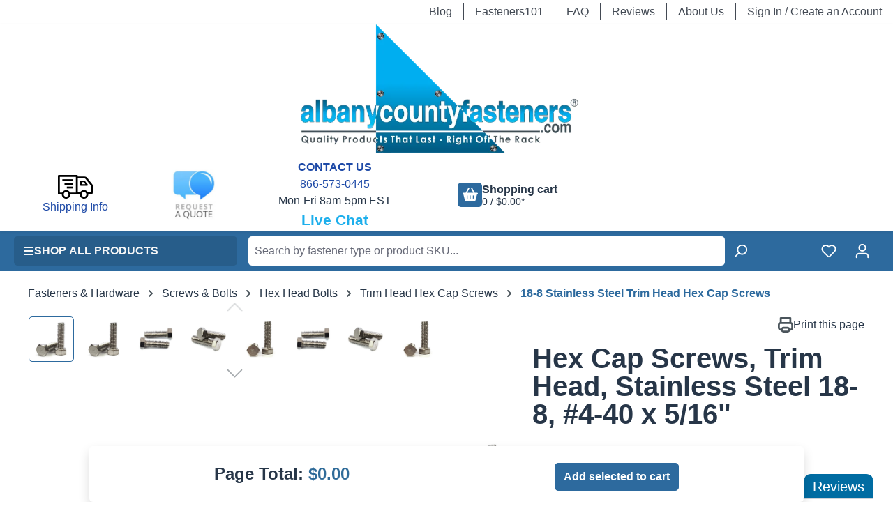

--- FILE ---
content_type: text/html; charset=UTF-8
request_url: https://www.albanycountyfasteners.com/4-40-stainless-steel-trim-head-hex-cap-screws/1022-100000.htm
body_size: 643776
content:
<!DOCTYPE html>
<html lang="en-US"
      itemscope="itemscope"
      itemtype="https://schema.org/WebPage">


    
                                
    <head>
                                            <meta charset="utf-8">
            
                            <meta name="viewport"
                      content="width=device-width, initial-scale=1, shrink-to-fit=no">
            
                            <meta name="author"
                      content="">
                <meta name="robots"
                      content="index,follow">
                <meta name="revisit-after"
                      content="15 days">
                <meta name="keywords"
                      content="">
                <meta name="description"
                      content="Trim Hex Head Cap Screw 18-8 Stainless Steel are used in small equipment or drowns as machine screws are used.">
            
                <meta property="og:type"
          content="product">
    <meta property="og:site_name"
          content="Albany County Fasteners">
    <meta property="og:url"
          content="https://www.albanycountyfasteners.com/trim-hex-head-cap-screws-18-8-ss-4-40-x-516--1022-100000-0026/">
    <meta property="og:title"
          content="Hex Cap Screws, Trim Head, Stainless Steel 18-8, #4-40 x 5/16&quot;">

    <meta property="og:description"
          content="Trim Hex Head Cap Screw 18-8 Stainless Steel are used in small equipment or drowns as machine screws are used.">
    <meta property="og:image"
          content="https://www.albanycountyfasteners.com/media/graphics/00000001/Trim-SS-Hex-Head-Cap-Screw-1(RESIZE).jpg?ts=1755664190">

    
                    
                        <meta property="product:price:amount"
                  content="0.03">
            
    <meta property="product:price:currency"
          content="USD">

    <meta property="product:product_link"
          content="https://www.albanycountyfasteners.com/trim-hex-head-cap-screws-18-8-ss-4-40-x-516--1022-100000-0026/">

    <meta name="twitter:card"
          content="product">
    <meta name="twitter:site"
          content="Albany County Fasteners">
    <meta name="twitter:title"
          content="Hex Cap Screws, Trim Head, Stainless Steel 18-8, #4-40 x 5/16&quot;">
    <meta name="twitter:description"
          content="Trim Hex Head Cap Screw 18-8 Stainless Steel are used in small equipment or drowns as machine screws are used.">
    <meta name="twitter:image"
          content="https://www.albanycountyfasteners.com/media/graphics/00000001/Trim-SS-Hex-Head-Cap-Screw-1(RESIZE).jpg?ts=1755664190">

                            <meta itemprop="copyrightHolder"
                      content="Albany County Fasteners">
                <meta itemprop="copyrightYear"
                      content="">
                <meta itemprop="isFamilyFriendly"
                      content="false">
                <meta itemprop="image"
                      content="https://www.albanycountyfasteners.com/media/53/0a/19/1757686322/acf-logo_w640.webp?ts=1757686322">
            
                                            <meta name="theme-color"
                      content="#ffffff">
                            
                                                

                        <!-- Google Tag Manager -->
<script>(function(w,d,s,l,i){w[l]=w[l]||[];w[l].push({'gtm.start':
new Date().getTime(),event:'gtm.js'});var f=d.getElementsByTagName(s)[0],
j=d.createElement(s),dl=l!='dataLayer'?'&l='+l:'';j.async=true;j.src=
'https://www.googletagmanager.com/gtm.js?id='+i+dl;f.parentNode.insertBefore(j,f);
})(window,document,'script','dataLayer','GTM-WFNJ3R');</script>
<!-- End Google Tag Manager -->
            

    <script src="https://cdn-widgetsrepository.yotpo.com/v1/loader/PY4D49RJNfi13wBuhphfR3lphv6k69mEalhNgSZF" async></script>
    
    
        
                                                                                                                                                                                                                                                                                                                                                                                                                
        
                            
            
        
                
            
                
                
                                                 
                    
    <script type="application/ld+json">
          {"@context":"https://schema.org","@type":"Product","@id":"https://www.albanycountyfasteners.com/trim-hex-head-cap-screws-18-8-ss-4-40-x-516--1022-100000-0026/#product","url":"https://www.albanycountyfasteners.com/trim-hex-head-cap-screws-18-8-ss-4-40-x-516--1022-100000-0026/","name":"Hex Cap Screws, Trim Head, Stainless Steel 18-8, #4-40 x 5/16\"","description":"\n\t#4-40\n\tHex head is designed to be driven by a socket or wrench\n\tA trim head tap bolt has a smaller head than a standard hex head bolt\n\t18-8 Stainless steel trim head hex cap screws are rust resistant\n\tAlso referred to as tap bolts or hex bolts\n\tASME B18.2.1 Compliant\n\n\n\tA Hex Bolt is measured as: Diameter x Thread Pitch x Length from Under Head\n","image":["https://www.albanycountyfasteners.com/media/graphics/00000001/Trim-SS-Hex-Head-Cap-Screw-1%28RESIZE%29.jpg?ts=1755664190","https://www.albanycountyfasteners.com/media/graphics/00000001/Trim-SS-Hex-Head-Cap-Screw-1%28RESIZE%29.jpg?ts=1755908423","https://www.albanycountyfasteners.com/media/graphics/00000001/Trim-SS-Hex-Head-Cap-Screw-3%28RESIZE%29.jpg?ts=1755908373","https://www.albanycountyfasteners.com/media/graphics/00000001/Trim-SS-Hex-Head-Cap-Screw-4%28RESIZE%29.jpg?ts=1755908373","https://www.albanycountyfasteners.com/media/graphics/00000001/Trim-SS-Hex-Head-Cap-Screw-2%28RESIZE%29.jpg?ts=1755908373","https://www.albanycountyfasteners.com/media/graphics/00000001/Trim-SS-Hex-Head-Cap-Screw-3%28RESIZE%29.jpg?ts=1757678705","https://www.albanycountyfasteners.com/media/graphics/00000001/Trim-SS-Hex-Head-Cap-Screw-4%28RESIZE%29.jpg?ts=1757678706","https://www.albanycountyfasteners.com/media/graphics/00000001/Trim-SS-Hex-Head-Cap-Screw-2%28RESIZE%29.jpg?ts=1757678706","https://www.albanycountyfasteners.com/media/graphics/00000001/Trim-SS-Hex-Head-Cap-Screw-1%28RESIZE%29.jpg?ts=1755664190"],"sku":"1022-100000-0026","weight":{"@type":"QuantitativeValue","value":0.000986,"unitCode":"LBR"},"offers":{"@type":"Offer","url":"https://www.albanycountyfasteners.com/trim-hex-head-cap-screws-18-8-ss-4-40-x-516--1022-100000-0026/","price":"0.07","priceCurrency":"USD","availability":"https://schema.org/InStock","itemCondition":"https://schema.org/NewCondition","hasMerchantReturnPolicy":{"@type":"MerchantReturnPolicy","returnPolicyCategory":"https://schema.org/MerchantReturnFiniteReturnWindow","merchantReturnDays":60,"returnMethod":"https://schema.org/ReturnByMail","returnFees":"https://schema.org/ReturnFeesCustomerResponsibility","returnLabelSource":"https://schema.org/ReturnLabelCustomerResponsibility","returnPolicyCountry":"US","refundType":"https://schema.org/FullRefund"},"shippingDetails":[{"@type":"OfferShippingDetails","shippingOrigin":{"@type":"DefinedRegion","addressCountry":"US","addressRegion":"NJ","addressLocality":"Edison"},"shippingDestination":{"@type":"DefinedRegion","addressCountry":"US"},"hasShippingService":{"@type":"ShippingService","name":"UPS or USPS"}},{"@type":"OfferShippingDetails","shippingOrigin":{"@type":"DefinedRegion","addressCountry":"US","addressRegion":"NJ","addressLocality":"Edison"},"hasShippingService":{"@type":"ShippingService","name":"USPS International"}}]}}
    </script>

                    <link rel="shortcut icon"
                  href="https://www.albanycountyfasteners.com/media/bf/28/98/1757688291/faviconDmax-keyline-512x512.png?ts=1757688298">
        
                                <link rel="apple-touch-icon"
                  href="https://www.albanycountyfasteners.com/media/53/0a/19/1757686322/acf-logo_w640.webp?ts=1757686322">
                    
            
    
    <link rel="canonical" href="https://www.albanycountyfasteners.com/trim-hex-head-cap-screws-18-8-ss-4-40-x-516--1022-100000-0026/">

                    <title itemprop="name">Hex Cap Screws, Trim Head, Stainless Steel 18-8, #4-40 x 5/16&quot;</title>
        
                                                                                    <link rel="stylesheet"
                      href="https://www.albanycountyfasteners.com/theme/a1dceea1431a69a7225bbbce62668a5c/css/all.css?1768946790">
                                    

                

                                                            
            <style>
                                                                            </style>
            

                        <style>
                /* ==== SFNT tiles - HOMEPAGE ONLY (wrap a parent with .acf-home) ==== */

/* ===================== ACF HOMEPAGE CATEGORY CARDS — COMPACT (no microline) ===================== */
/* Scope: add class "acf-home" to the homepage wrapper (section/block/body) */
/* Goal: remove the microline/ghost row entirely, tighten vertical space, keep images/justification unchanged. */

/* ---------- Base card ---------- */
.acf-home .cms-element-rhweb-card.cms-element-rhweb-card{
  --acf-card-radius: 14px;
  --acf-card-border: #E6EEF5;
  --acf-card-border-hover:#CFE2EF;
  --acf-surface:#fff;
  --acf-ink:#0E2F47;

  position: relative;
  display: flex;
  flex-direction: column;
  align-items: stretch;
  justify-content: flex-start;
  height: 100%;
  padding: 18px 14px !important;
  background: var(--acf-surface) !important;
  border: 1px solid var(--acf-card-border) !important;
  border-radius: var(--acf-card-radius) !important;
  box-shadow: 0 2px 8px rgba(0,0,0,.12) !important;
  text-align: center;
  transition: transform .18s ease, box-shadow .18s ease, border-color .18s ease !important;
  overflow: hidden;
}
.acf-home .cms-element-rhweb-card.cms-element-rhweb-card:hover,
.acf-home .cms-element-rhweb-card.cms-element-rhweb-card:focus-within{
  transform: translateY(-3px);
  box-shadow: 0 10px 22px rgba(0,0,0,.10) !important;
  border-color: var(--acf-card-border-hover) !important;
}

/* ---------- Image sizing (unchanged except via the single knob below) ---------- */
.acf-home{ --acf-cat-img-h: clamp(128px, 9vw, 160px); }   /* adjust if you want larger/smaller globally */
.acf-home .cms-element-rhweb-card :is(.image,.media,figure,.sw-image,.product-image,.image-container){
  min-height: var(--acf-cat-img-h) !important;
  display: flex; align-items: center; justify-content: center;
  margin: 0 0 8px 0 !important;
}
.acf-home .cms-element-rhweb-card :is(img, picture img){
  height: var(--acf-cat-img-h) !important;   /* keeps all thumbs visually consistent */
  width: auto !important; max-width: 100% !important;
  object-fit: contain !important; display: block !important;
}

/* ---------- Compact layout (no filler row) ---------- */
.acf-home .cms-element-rhweb-card .card{
  display:flex; flex-direction:column; align-items:center;
  padding: 14px 12px !important;
}
.acf-home .cms-element-rhweb-card .card-body{
  display:flex; flex-direction:column; align-items:center;
  gap: 8px;                              /* tight, even rhythm */
  padding: 0 !important;
}


/* Remove any microline/ghost element if present */
.acf-home .cms-element-rhweb-card :is(.card-microline,.card-ghost){
  display: none !important;
}

/* ---------- Stretched-link: whole card clickable ---------- */
.acf-home .cms-element-rhweb-card > a:first-of-type{ position: static; }
.acf-home .cms-element-rhweb-card > a:first-of-type::after{
  content:""; position:absolute; inset:0; z-index:1;
}

/* ---------- Accessibility focus ---------- */
.acf-home .cms-element-rhweb-card:focus-within{
  outline: 2px solid rgba(0,108,162,.35);
  outline-offset: 2px;
}

/* ---------- Optional: slightly larger images + titles only on 4-column rows ---------- */
/* Keep if you want the 4-up rows to feel fuller; delete this block if not needed. */
.acf-home .cms-block-rhweb-columns.rhweb-columns-1-1-1-1,
.acf-home .rhweb-columns-1-1-1-1,
.acf-home .cms-block[class*="rhweb-columns-1-1-1-1"]{
  --acf-cat-img-h: clamp(148px, 12vw, 200px);
}
.acf-home .cms-block-rhweb-columns.rhweb-columns-1-1-1-1 .cms-element-rhweb-card :is(h3,h4,.card-title,.title,.rhweb-heading-cta),
.acf-home .rhweb-columns-1-1-1-1 .cms-element-rhweb-card :is(h3,h4,.card-title,.title,.rhweb-heading-cta),
.acf-home .cms-block[class*="rhweb-columns-1-1-1-1"] .cms-element-rhweb-card :is(h3,h4,.card-title,.title,.rhweb-heading-cta){
  font-size: clamp(1.06rem, 0.6rem + 0.85vw, 1.35rem) !important;
  line-height: 1.2 !important;
}

/* ---------- Narrow screens ---------- */
@media (max-width: 480px){
  .acf-home{ --acf-cat-img-h: clamp(112px, 28vw, 144px); }
}

/* end SFNT tiles */

/* carousel padding on SFNT header*/
.py-4 { 
  display: none !important; 
  padding: 0 !important; 
  margin: 0 !important; 
}



/* Grid */
.subcat-grid {
  display: grid !important;
  grid-template-columns: repeat(auto-fit, minmax(220px, 1fr));
  gap: 20px;
}

/* Make EACH TILE the card (the parent .card that contains .card-media + .card-body) */
.subcat-grid .card {
  background: #fff;
  border: 0;                  /* kill default card border */
  border-radius: 14px;
  padding: 16px;
  box-shadow: 0 6px 18px rgba(0,0,0,.18);
  transition: transform .18s ease, box-shadow .18s ease;
  display: flex;
  flex-direction: column;

}
.subcat-grid .card:hover {
  transform: translateY(-4px);
  box-shadow: 0 12px 28px rgba(0,0,0,.24);
}

/* Remove inner “double boxes” so image+title read as a single card */
.subcat-grid .card-media,
.subcat-grid .card-body {
  background: transparent !important;
  border: 0 !important;
  box-shadow: none !important;
  padding: 0 !important;
  margin: 0 !important;
}

/* Image */
.subcat-grid .card-media img {
  width: 100%;
  height: 150px;
  object-fit: contain;
  display: block;
  margin-bottom: 10px;
}

/* Title (smaller) */
.subcat-grid .card-body a,
.subcat-grid .card-body h3,
.subcat-grid .card-body span {
  display: block;
  margin: 0;
  text-align: center;
  font-size: 12px;   /* smaller */
  font-weight: 600;
  line-height: 1.32;
  text-transform: none;
  color: #222;
  text-decoration: none;
}

/* Kill the underline/divider */
.subcat-grid .card-body .line { display: none !important; border: 0 !important; }

/* Responsive tweaks */
@media (max-width:1200px){ .subcat-grid .card-media img { height: 140px; } }
@media (max-width:820px){ .subcat-grid { gap: 18px; } .subcat-grid .card-media img { height: 130px; } }
@media (max-width:520px){ .subcat-grid { grid-template-columns: 1fr; } }

/* Product Listing Grid */

/* ===== Mobile / default: NO card styling ===== */
.product-listing-grid :is(.card.product-box.box-standard,
                          .product-box.box-standard,
                          a.product-box.box-standard) {
  background: transparent;
  border: 0;
  border-radius: 0;
  padding: 0;
  box-shadow: none;
  transform: none;
  transition: none;
}
.product-listing-grid :is(.card.product-box.box-standard,
                          .product-box.box-standard,
                          a.product-box.box-standard):hover,
.product-listing-grid :is(.card.product-box.box-standard,
                          .product-box.box-standard,
                          a.product-box.box-standard):focus-within,
.product-listing-grid :is(.card.product-box.box-standard,
                          .product-box.box-standard,
                          a.product-box.box-standard):focus-visible,
.product-listing-grid :is(.card.product-box.box-standard,
                          .product-box.box-standard,
                          a.product-box.box-standard):active {
  transform: none;
  box-shadow: none;
  outline: 0;
}

/* ===== Desktop only ===== */
@media (min-width: 992px) {
  .product-listing-grid :is(.card.product-box.box-standard,
                            .product-box.box-standard,
                            a.product-box.box-standard) {
    background: #fff;
    border: 0;
    border-radius: 14px;
    padding: 16px;
    box-shadow: 0 6px 18px rgba(0,0,0,.18);
    transition: transform .18s ease, box-shadow .18s ease;
    will-change: transform, box-shadow;
    backface-visibility: hidden;
    overflow: hidden; /* keeps rounded corners clean */
  }

  /* apply hover effects only on devices that support hover */
  @media (hover: hover) {
    .product-listing-grid :is(.card.product-box.box-standard,
                              .product-box.box-standard,
                              a.product-box.box-standard):hover,
    .product-listing-grid :is(.card.product-box.box-standard,
                              .product-box.box-standard,
                              a.product-box.box-standard):focus-within,
    .product-listing-grid :is(.card.product-box.box-standard,
                              .product-box.box-standard,
                              a.product-box.box-standard):focus-visible {
      transform: translateY(-4px);
      box-shadow: 0 12px 28px rgba(0,0,0,.24);
      outline: 2px solid rgba(0,0,0,.10);
      outline-offset: 2px;
      border-radius: 14px;
    }

    .product-listing-grid :is(.card.product-box.box-standard,
                              .product-box.box-standard,
                              a.product-box.box-standard):active {
      transform: translateY(-2px);
      box-shadow: 0 10px 22px rgba(0,0,0,.22);
    }
  }
}

/* Reduced motion (keeps desktop-only scope) */
@media (prefers-reduced-motion: reduce) and (min-width: 992px) {
  .product-listing-grid :is(.card.product-box.box-standard,
                            .product-box.box-standard,
                            a.product-box.box-standard) {
    transition: box-shadow .18s ease;
    transform: none !important;
  }
}

/* ===== Wishlist — native position, centered icon, clean states ===== */
/* keep your background tweak */
.product-listing-grid .product-wishlist .product-wishlist-btn {
  background: #E6E6E6 !important;
}




/* End Product Listing Grid */

/* category descriptions */


.acf-fasteners.v2 {
  --accent: #006CA2;
  --ink: #1f2937;
  --muted: #4b5563;
  background: linear-gradient(180deg, #ffffff 0%, #f9fbfd 100%);
  color: var(--ink);
  padding: clamp(16px, 3vw, 28px) 0;
}

.acf-fasteners__inner {
  max-width: 1080px;
  margin: 0 auto;
  padding: 0 clamp(16px, 3.2vw, 28px);
}

/* Headings */
.acf-fasteners.v2 h2,
.acf-fasteners.v2 h3,
.acf-fasteners.v2 h4 {
  margin: 0 0 .6rem 0;
  line-height: 1.2;
  letter-spacing: .2px;
}
.acf-fasteners.v2 h2 { font-size: clamp(1.8rem, 3vw, 2.2rem); color: #006CA2; }
.acf-fasteners.v2 h3 { font-size: clamp(1.25rem, 2.2vw, 1.6rem); margin-top: 1.8rem; }
.acf-fasteners.v2 h4 { font-size: clamp(1.1rem, 1.8vw, 1.3rem); margin-top: 1.4rem; }

/* Body text spacing */
.acf-fasteners.v2 p { margin: .4rem 0 .8rem; color: var(--muted); }

/* Terms grid (div-based) */
.acf-terms {
  display: grid;
  grid-template-columns: repeat(3, minmax(240px, 1fr));
  gap: 1rem 2rem;
  margin: 1rem 0 1.75rem;
}
@media (max-width: 1024px) { .acf-terms { grid-template-columns: repeat(2, minmax(240px, 1fr)); } }
@media (max-width: 640px) { .acf-terms { grid-template-columns: 1fr; } }

.acf-term {
  position: relative;
  padding-left: 1.1rem;
}
.acf-term::before {
  content: "";
  position: absolute;
  left: 0;
  top: .78em;
  width: 6px; height: 6px;
  border-radius: 50%;
  background: var(--accent);
  opacity: .7;
}
.acf-term .term { font-weight: 700; color: var(--accent); }
.acf-term .desc { color: var(--ink); }

/* Steps (div-based, numbered with CSS counters) */
.acf-steps {
  counter-reset: step;
  display: grid;
  gap: .55rem;
}
.acf-step {
  counter-increment: step;
  position: relative;
  padding-left: 2.1rem;
  color: var(--ink);
}
.acf-step::before {
  content: counter(step) ".";
  position: absolute;
  left: 0; top: 0;
  width: 1.6rem;
  text-align: right;
  font-weight: 700;
  color: var(--accent);
}

/* Why-choose checks (div-based) */
.acf-checks { display: grid; gap: .4rem; }
.acf-check {
  position: relative;
  padding-left: 1.6rem;
}
.acf-check::before {
  content: "";
  position: absolute;
  left: 0; top: .55em;
  width: 9px; height: 9px;
  border-radius: 3px;
  background: var(--accent);
  box-shadow: 0 0 0 2px rgba(0,108,162,.12);
}

/* Reduced motion */
@media (prefers-reduced-motion: reduce) { * { transition: none !important; } }

/* Differentiated benefits band */
.acf-benefits-band{
  display: grid;
  grid-template-columns: repeat(2, minmax(280px, 1fr));
  gap: .6rem 1rem;
  padding: .9rem 1rem;
  border: 1px solid rgba(0,108,162,.15);
  border-radius: 12px;
  background: linear-gradient(0deg, rgba(0,108,162,.03), rgba(0,108,162,.03));
  margin: .5rem 0 1.1rem;
}
@media (max-width: 700px){
  .acf-benefits-band{ grid-template-columns: 1fr; }
}
.acf-benefits-band .benefit{
  position: relative;
  padding-left: 1.6rem;
  color: var(--ink);
}
/* CSS-only checkmark */
.acf-benefits-band .benefit::before{
  content: "";
  position: absolute;
  left: .25rem;
  top: .55rem;
  width: .5rem;
  height: .3rem;
  border: 2px solid var(--accent);
  border-right: 0;      /* show left + bottom sides */
  border-top: 0;
  transform: rotate(-45deg);  /* tilt like a proper ✓ */
  opacity: .95;
}

/* Subtle divider before the grid */
.acf-section-sep{
  height: 1px;
  background: linear-gradient(to right,
    rgba(0,0,0,.06), rgba(0,0,0,0) 30%,
    rgba(0,0,0,0) 70%, rgba(0,0,0,.06));
  margin: 1.1rem 0 .6rem;
}


/*sub sub cat preview list*/

/* Base */
.list-group-item,
.list-group-item-action {
  background-color: #F5F7FA !important;
  color: #0E5E85 !important;
  border-color: #E5EAF0 !important;
}

/* Ensure links inside inherit */
.list-group-item a {
  color: inherit !important;
  text-decoration: none;
}

/* Hover / focus */
.list-group-item:hover,
.list-group-item:focus,
.list-group-item-action:hover,
.list-group-item-action:focus {
  background-color: #EEF2F7 !important;
  color: #0E5E85 !important;
}

/* Active / selected (kept white for contrast on brand blue) */
.list-group-item.active,
.list-group-item.active:hover,
.list-group-item.active:focus {
  background-color: #006CA2 !important;
  border-color: #006CA2 !important;
  color: #FFFFFF !important;
}
/* Kicker (strapline) */
.acf-kicker{
  display:block;
  margin:.25rem 0 1rem;
  font-size:1.125rem !important;      /* ~18px */
  line-height:1.3;
  font-weight:700;
  color:#1DAFEC !important;           /* your brand blue */
  letter-spacing:.01em;
}
/* If you ever wrap words in <em>, keep them non-italic */
.acf-kicker em{font-style:normal;}


/* ---------------------------------------- PDP CSS --------------------------------------- */
/* Always show an outline on every size option (unselected state) */
.product-detail-configurator-option
  .product-detail-configurator-option-label.is-combinable.is-display-text {
  border: 1px solid var(--sw-border-color, #cfd8dc);    /* always-visible outline */
  border-radius: .375rem;                                /* match pill shape */
}

/* Optional: keep the current emphasis on hover/focus */
.product-detail-configurator-option
  .product-detail-configurator-option-label.is-combinable.is-display-text:hover,
.product-detail-configurator-option input[type="radio"]:focus
  + .product-detail-configurator-option-label.is-combinable.is-display-text {
  border-color: var(--sw-color-brand-primary, #1DAFEC);
}

/* Selected pill: keep its current filled style but retain a clean border */
.product-detail-configurator-option input[type="radio"]:checked
  + .product-detail-configurator-option-label.is-combinable.is-display-text {
  border-color: var(--sw-color-brand-primary, #1DAFEC);
}



/* Apply custom tab styling only on desktop/tablet (576px and up) */
@media (min-width: 576px) {
  
  /* Brand colors (adjust if needed) */
  .product-detail-tabs .product-detail-tab-navigation-list.nav.nav-tabs {
    --acf-blue: #006CA2;   /* ACF primary */
    --acf-blue-hov: #0a74ad;/* hover shade */
    --tab-rule: #cfd3d8;    /* the 1px rule under tabs */
  }

  /* Keep only the single rule under the tab strip */
  .product-detail-tabs .product-detail-tab-navigation-list.nav.nav-tabs {
    border-bottom: 1px solid var(--tab-rule) !important;
  }

  /* Base tab look */
  .product-detail-tabs .product-detail-tab-navigation-list
  .nav-link.product-detail-tab-navigation-link {
    position: relative;
    padding: .5rem .9rem;
    line-height: 1.1;
    border-radius: 10px 10px 0 0;
    margin-bottom: -1px;             /* sit on the rule */
    box-shadow: none;
    text-decoration: none;
    border: 1px solid transparent !important;  /* we'll control borders per state */
  }

  /* INACTIVE tabs: blue bg, white text */
  .product-detail-tabs .product-detail-tab-navigation-list
  .nav-link.product-detail-tab-navigation-link:not(.active):not([aria-selected="true"]) {
    background: var(--acf-blue);
    color: #fff;
    border-color: var(--acf-blue) !important;    /* clean edge */
    border-bottom-color: var(--tab-rule) !important; /* sits on the rule */
  }

  /* Hover/focus for INACTIVE */
  .product-detail-tabs .product-detail-tab-navigation-list
  .nav-link.product-detail-tab-navigation-link:not(.active):not([aria-selected="true"]):hover,
  .product-detail-tabs .product-detail-tab-navigation-list
  .nav-link.product-detail-tab-navigation-link:not(.active):not([aria-selected="true"]):focus {
    background: var(--acf-blue-hov);
    border-color: var(--acf-blue-hov) !important;
    color: #fff;
    text-decoration: none;
  }

  /* ACTIVE tab: white bg, blue text; merges with content area (folder effect) */
  .product-detail-tabs .product-detail-tab-navigation-list
  .nav-link.product-detail-tab-navigation-link.active,
  .product-detail-tabs .product-detail-tab-navigation-list
  .nav-link.product-detail-tab-navigation-link[aria-selected="true"] {
    background: #fff;
    color: var(--acf-blue);
    font-weight: 600;
    border-color: var(--tab-rule) !important;    /* same as top rule */
    border-bottom-color: #fff !important;        /* hide the rule under the active tab */
    z-index: 2;
  }

  /* Tiny mask to fully hide the rule under the active tab */
  .product-detail-tabs .product-detail-tab-navigation-list
  .nav-link.product-detail-tab-navigation-link.active::after,
  .product-detail-tabs .product-detail-tab-navigation-list
  .nav-link.product-detail-tab-navigation-link[aria-selected="true"]::after {
    content: "";
    position: absolute;
    left: -1px; right: -1px; bottom: -1px;
    height: 2px;
    background: #fff;
    z-index: 3;
  }

  /* Keep the content area borderless (per your last change) */
  .product-detail-tabs .product-detail-tabs-content,
  .product-detail-tabs .product-detail-tabs-content.card-body,
  .product-detail-tabs .card.card-tabs,
  .product-detail-tabs .cms-card-header.card-header,
  .product-detail-tabs .card {
    border: 0 !important;
    border-radius: 0 !important;
    background: transparent;
    box-shadow: none !important;
  }

  /* Accessible focus ring */
  .product-detail-tabs .product-detail-tab-navigation-list
  .nav-link.product-detail-tab-navigation-link:focus-visible {
    outline: 2px solid var(--acf-blue);
    outline-offset: 2px;
  }

  /* --- STOP TABS FROM WRAPPING --- */
  .product-detail-tabs .product-detail-tab-navigation-list.nav.nav-tabs {
    display: flex;                 /* force a single row */
    flex-wrap: nowrap;             /* no wrapping on desktop */
    align-items: flex-end;
    column-gap: .5rem;             /* small, controlled gap between tabs */
    row-gap: 0;
    padding: 0 !important;         /* kill stray UL padding */
    margin: 0 0 .5rem 0 !important;
    box-sizing: border-box;
  }

  /* remove default Bootstrap/Shopware margins that push tabs to a new line */
  .product-detail-tabs .product-detail-tab-navigation-list.nav.nav-tabs > li.nav-item {
    margin: 0 !important;
  }

  /* tighten tab padding and prevent text wrapping inside a tab */
  .product-detail-tabs .product-detail-tab-navigation-list
  .nav-link.product-detail-tab-navigation-link {
    padding: .375rem .75rem !important;  /* was .5/.9 — trims width */
    white-space: nowrap;                 /* keep each label on one line */
    display: inline-flex;
    align-items: center;
    box-sizing: border-box;
  }

}
/* End desktop-only styles */

/* sale banner */
/* * Thanksgiving Sale Banner Styling (Final Layout)
 * All visual styling remains, but the initial 'visibility: hidden;' rule is removed
 * because it is now applied as an inline style in the HTML for instant hiding.
 */

/* General Banner Container */
#thanksgiving-promo-banner {
    width: 100%;
    margin: 0 auto;
    padding: 12px 0;
    /* Deep Navy Blue Background (Matches Branding) */
    background: linear-gradient(180deg, #173f5f 0%, #0e2941 100%); 
    border-bottom: 1px solid #0a1e30;
    color: #ffffff; /* White text for maximum contrast */
    font-family: 'Open Sans', sans-serif;
    text-align: center; /* Centers the main message and small print */
    /* Professional Box Shadow */
    box-shadow: 0 4px 10px rgba(0, 0, 0, 0.2); 
    z-index: 999;
}

.promo-content {
    max-width: 1200px;
    margin: 0 auto;
    padding: 0 1.5rem; 
}

/* Main Message Styling */
.promo-message {
    font-size: 1.15rem;
    font-weight: 800;
    letter-spacing: 0.8px;
    margin-bottom: 10px; 
    color: #ffffff; 
    text-shadow: 0 1px 1px rgba(0, 0, 0, 0.3);
}
.promo-message strong {
    color: #00bcd4; /* Teal/light blue brand color for highlighting */
}

/* Codes Container - Centers all items, with wrapping */
.promo-codes-wrap {
    display: flex;
    flex-wrap: wrap; 
    justify-content: center; /* Centers items on the current line */
    align-items: center;
    gap: 10px 20px; 
    font-size: 0.95rem;
    font-weight: 400;
}


/* Individual Code Item Styling */
.code-item {
    padding: 3px 0;
    color: #c0c0c0;
    flex-shrink: 0;
}

.code-item .discount {
    font-weight: 700;
    color: #90ee90;
}

.code-item .range {
    font-weight: 500;
    color: #f0f0f0;
}

.code-item .code {
    font-weight: 700;
    background-color: #0a1e30;
    color: #ffffff;
    padding: 4px 10px;
    border-radius: 4px;
    margin-left: 5px;
    font-family: 'Roboto Mono', monospace;
    user-select: all; 
    cursor: pointer; 
    border: 1px solid #00bcd4; 
    transition: background-color 0.2s ease, transform 0.1s ease;
}

.code-item .code:hover {
    background-color: #00bcd4;
    color: #173f5f; 
    transform: scale(1.02); 
}


/* Divider Visibility */
.code-item.divider {
    color: #335b7e;
    display: block;
    font-size: 1em;
}

.promo-small-print {
    font-size: 0.8rem;
    margin-top: 10px;
    color: #a0a0a0;
}

/* * Mobile Optimization */
@media (max-width: 768px) {
    #thanksgiving-promo-banner {
        padding: 10px 0;
    }
    .promo-message {
        font-size: 1rem;
        margin-bottom: 8px;
    }
    
    .promo-codes-wrap {
        font-size: 0.85rem;
        flex-direction: column; /* Stack codes vertically on small screens */
        align-items: flex-start; /* Align stacked codes to the left */
        gap: 6px;
        width: 100%;
    }

    .code-item.divider {
        display: none;
    }
}

/* Search Bar mobile collapse fix */

/* Force search bar to always show on mobile */
@media (max-width: 767px) {
  #searchCollapse {
    display: block !important;
    height: auto !important;
    visibility: visible !important;
  }
  
  #searchCollapse.collapse:not(.show) {
    display: block !important;
  }
  
  /* Hide the magnifying glass toggle button since it's no longer needed */
  .header-search-btn {
    display: none !important;
  }
}

/* End Search Bar mobile collapse fix */
            </style>
            

                
                
                    
                                
                                
                                
                                
                
                                    
                                
                    
    <script>
        window.features = {"V6_5_0_0":true,"v6.5.0.0":true,"V6_6_0_0":true,"v6.6.0.0":true,"V6_7_0_0":false,"v6.7.0.0":false,"ADDRESS_SELECTION_REWORK":false,"address.selection.rework":false,"DISABLE_VUE_COMPAT":false,"disable.vue.compat":false,"ACCESSIBILITY_TWEAKS":false,"accessibility.tweaks":false,"ADMIN_VITE":false,"admin.vite":false,"TELEMETRY_METRICS":false,"telemetry.metrics":false,"PERFORMANCE_TWEAKS":false,"performance.tweaks":false,"CACHE_REWORK":false,"cache.rework":false,"SSO":false,"sso":false,"PAYPAL_SETTINGS_TWEAKS":false,"paypal.settings.tweaks":false,"FEATURE_SWAGCMSEXTENSIONS_1":true,"feature.swagcmsextensions.1":true,"FEATURE_SWAGCMSEXTENSIONS_2":true,"feature.swagcmsextensions.2":true,"FEATURE_SWAGCMSEXTENSIONS_8":true,"feature.swagcmsextensions.8":true,"FEATURE_SWAGCMSEXTENSIONS_63":true,"feature.swagcmsextensions.63":true,"RULE_BUILDER":true,"rule.builder":true,"FLOW_BUILDER":true,"flow.builder":true,"CUSTOM_PRICES":true,"custom.prices":true,"SUBSCRIPTIONS":true,"subscriptions":true,"ADVANCED_SEARCH":true,"advanced.search":true,"MULTI_INVENTORY":true,"multi.inventory":true,"RETURNS_MANAGEMENT":true,"returns.management":true,"TEXT_GENERATOR":true,"text.generator":true,"CHECKOUT_SWEETENER":true,"checkout.sweetener":true,"IMAGE_CLASSIFICATION":true,"image.classification":true,"PROPERTY_EXTRACTOR":true,"property.extractor":true,"REVIEW_SUMMARY":true,"review.summary":true,"REVIEW_TRANSLATOR":true,"review.translator":true,"CONTENT_GENERATOR":true,"content.generator":true,"EXPORT_ASSISTANT":true,"export.assistant":true,"QUICK_ORDER":true,"quick.order":true,"EMPLOYEE_MANAGEMENT":true,"employee.management":true,"QUOTE_MANAGEMENT":true,"quote.management":true,"CAPTCHA":true,"captcha":true,"NATURAL_LANGUAGE_SEARCH":true,"natural.language.search":true,"IMAGE_UPLOAD_SEARCH":true,"image.upload.search":true,"ORDER_APPROVAL":true,"order.approval":true,"SPATIAL_CMS_ELEMENT":true,"spatial.cms.element":true,"SHOPPING_LISTS":true,"shopping.lists":true,"TEXT_TO_IMAGE_GENERATION":true,"text.to.image.generation":true,"SPATIAL_SCENE_EDITOR":false,"spatial.scene.editor":false};
    </script>
        
                                                    
            <script>
            window.dataLayer = window.dataLayer || [];
            function gtag() { dataLayer.push(arguments); }

            (() => {
                const analyticsStorageEnabled = document.cookie.split(';').some((item) => item.trim().includes('google-analytics-enabled=1'));
                const adsEnabled = document.cookie.split(';').some((item) => item.trim().includes('google-ads-enabled=1'));

                // Always set a default consent for consent mode v2
                gtag('consent', 'default', {
                    'ad_user_data': adsEnabled ? 'granted' : 'denied',
                    'ad_storage': adsEnabled ? 'granted' : 'denied',
                    'ad_personalization': adsEnabled ? 'granted' : 'denied',
                    'analytics_storage': analyticsStorageEnabled ? 'granted' : 'denied'
                });
            })();
        </script>
    

    <!-- Shopware Analytics -->
    <script>
        window.shopwareAnalytics = {
            trackingId: '',
            merchantConsent: true,
            debug: false,
            storefrontController: 'Product',
            storefrontAction: 'index',
            storefrontRoute: 'frontend.detail.page',
            storefrontCmsPageType:  'product_detail' ,
        };
    </script>
    <!-- End Shopware Analytics -->
        

    
                    


                        <script                     type="text/javascript">
                window.ga4CustomUrl = '';
            </script>
            
                                                                                        
    
                                                                                                <script                         type="text/javascript">
                    window.googleAnalyticsEnabled = false;
                    window.googleAdsEnabled = false;
                    window.ga4Enabled = false;
                    window.googleTagEnabled = false;

                    window.metaAdsEnabled = false;
                    window.microsoftAdsEnabled = false;
                    window.pinterestAdsEnabled = false;
                    window.tiktokAdsEnabled = false;
                    window.conversionConfiguration = "brutto";
                    window.taxConfiguration = "brutto";

                    window.requestLocale = 'en-US';

                                        window.ga4CookieConfig = 'keine';
                    

                                        window.generateLeadValue = '1';
                                        window.ga4Currency = 'USD';

                </script>
                                                            <script                             type="text/javascript">
                        window.ga4TagId = 'GTM-WFNJ3R';
                        window.dataLayer = window.dataLayer || [];
                        window.googleTagEnabled = true;
                        window.ga4Enabled = true;
                        window.ga4controllerName = 'product';
                        window.ga4controllerAction = 'index';
                        window.ga4activeNavigationId = '0198cc72d75771748680865794585b58';
                        window.ga4activeNavigationName = '18-8 Stainless Steel Trim Head Hex Cap Screws';
                        window.ga4affiliation = 'Albany County Fasteners';
                        window.ga4salesChannelName = 'Albany County Fasteners';
                        window.ga4salesChannelId = '019838cdf4bd73ebaab3b0198b19b52b';
                        if (localStorage.getItem("ga4UserId")) window.ga4UserId = localStorage.getItem("ga4UserId");
                        if (localStorage.getItem("ga4CustomerLifetimeValue")) window.ga4CustomerLifetimeValue = localStorage.getItem("ga4CustomerLifetimeValue");
                        if (localStorage.getItem("ga4CustomerOrderCount")) window.ga4CustomerOrderCount = localStorage.getItem("ga4CustomerOrderCount");

                                                window.ga4upCoupon = true;
                                                                        window.ga4gpCoupon = false;
                                                                        window.customTagManager = false;
                                                                        window.ga4AdvancedConsentMode = false;
                                                                        window.ga4ActiveConsentMode = true;
                                                                        window.metaAdsEnabled = true;
                        
                                                window.microsoftAdsEnabled = true;

                        
                        
                                                window.tiktokAdsEnabled = true;
                                            </script>
                                                                                            <script                             type="text/javascript">
                        window.googleAnalyticsEnabled = true;
                                            window.taxConfiguration = 'netto';
                                        </script>
                                    
                                    <script                         type="text/javascript">
                    window.googleAdsEnabled = true;
                                        window.conversionConfiguration = 'netto';
                                    </script>
                    
        
            <script                     type="text/javascript">
                            window.ga4Guest = false;
                        </script>

                            <script                         type="text/javascript">
                    window.ga4UserLoggedIn = false;
                    if (localStorage.getItem("loginSent")) localStorage.removeItem("loginSent");
                    if (localStorage.getItem("signUpSent")) localStorage.removeItem("signUpSent");
                </script>
            
            
                        
                
    
                        <script                     type="text/javascript">
                window.ga4Product = {};
            </script>
                
                    

                
                    
                    
                                                                
                                                                                        
                

                
                                                                                                
                                                    
                                                    
                                    <script                             type="text/javascript">
                        window.ga4Product['0198cc72d75771748680865794585b58'] = {
                            item_id: '1022-100000-0026',
                            item_name: 'Hex Cap Screws, Trim Head, Stainless Steel 18-8, #4-40 x 5/16&quot;',
                            item_variant: 'Diameter x Length #4-40 x 5/16&quot; ',
                            item_brand: '',
                            currency: 'USD',
                            price: '0.07',
                            extra: {
                                minPurchase: '1',
                                shopware_id: '0198cc72d75771748680865794585b58',
                                realPrice: '0.07',
                                item_startPrice: '0',
                                taxRate: '0',
                                parentId: '019914f3565673dc97925856a7ab056d'
                            }
                        };
                                                    window.ga4Product['0198cc72d75771748680865794585b58']['item_list_id'] = 'product';
                            window.ga4Product['0198cc72d75771748680865794585b58']['item_list_name'] = 'product';
                                                                                                                                                                            window.ga4Product['0198cc72d75771748680865794585b58']['item_category'] = 'All Categories';
                                                                                                                                                                window.ga4Product['0198cc72d75771748680865794585b58']['item_category2'] = 'Fasteners &amp; Hardware';
                                                                                                                                                                window.ga4Product['0198cc72d75771748680865794585b58']['item_category3'] = 'Screws &amp; Bolts';
                                                                                                                                                                window.ga4Product['0198cc72d75771748680865794585b58']['item_category4'] = 'Hex Head Bolts';
                                                                                                                                                                window.ga4Product['0198cc72d75771748680865794585b58']['item_category5'] = 'Trim Head Hex Cap Screws';
                                                                                                                                                                window.ga4Product['0198cc72d75771748680865794585b58']['item_category6'] = '18-8 Stainless Steel Trim Head Hex Cap Screws';
                                                                                                                                        </script>
                                        
    
            
                    
    

                                
            <script type="text/javascript"
                                src='https://www.google.com/recaptcha/api.js?render=6LcGFdQrAAAAAHSWmeFyKXeO3tR9f_4v4uK2B9ra'
                defer></script>
        <script>
                                        window.googleReCaptchaV3Active = true;
                    </script>
            

    
                
        
                                                <script>
                window.activeNavigationId = '01988612f67973b79c5642c18573e91b';
                window.router = {
                    'frontend.cart.offcanvas': '/checkout/offcanvas',
                    'frontend.cookie.offcanvas': '/cookie/offcanvas',
                    'frontend.checkout.finish.page': '/checkout/finish',
                    'frontend.checkout.info': '/widgets/checkout/info',
                    'frontend.menu.offcanvas': '/widgets/menu/offcanvas',
                    'frontend.cms.page': '/widgets/cms',
                    'frontend.cms.navigation.page': '/widgets/cms/navigation',
                    'frontend.account.addressbook': '/widgets/account/address-book',
                    'frontend.country.country-data': '/country/country-state-data',
                    'frontend.app-system.generate-token': '/app-system/Placeholder/generate-token',
                    };
                window.salesChannelId = '019838cdf4bd73ebaab3b0198b19b52b';
            </script>
        

        
    <script>
        window.router['widgets.swag.cmsExtensions.quickview'] = '/swag/cms-extensions/quickview';
        window.router['widgets.swag.cmsExtensions.quickview.variant'] = '/swag/cms-extensions/quickview/variant';
    </script>


    
    

    <script>
        window.router['frontend.shopware_analytics.customer.data'] = '/storefront/script/shopware-analytics-customer'
    </script>


    <script>
        window.router['frontend.product.review.translate'] = '/translate-review';
    </script>

                                <script>
                
                window.breakpoints = {"xs":0,"sm":576,"md":768,"lg":992,"xl":1200,"xxl":1400};
            </script>
        
                                    <script>
                    window.customerLoggedInState = 0;

                    window.wishlistEnabled = 1;
                </script>
                    
                        
                            <script>
                window.themeAssetsPublicPath = 'https://www.albanycountyfasteners.com/theme/01987fcd07a37109a1807c336651d186/assets/';
            </script>
        
                        
    <script>
        window.validationMessages = {"required":"Input should not be empty.","email":"Invalid email address. Email addresses must use this format `user@example.com` and include an `@` and an `.`.","confirmation":"The input is not identical.","minLength":"Input is too short."};
    </script>
        
                                                            <script>
                        window.themeJsPublicPath = 'https://www.albanycountyfasteners.com/theme/a1dceea1431a69a7225bbbce62668a5c/js/';
                    </script>
                                            <script type="text/javascript" src="https://www.albanycountyfasteners.com/theme/a1dceea1431a69a7225bbbce62668a5c/js/storefront/storefront.js?1768946792" defer></script>
                                            <script type="text/javascript" src="https://www.albanycountyfasteners.com/theme/a1dceea1431a69a7225bbbce62668a5c/js/r-h-web-wholesaler-pro/r-h-web-wholesaler-pro.js?1768946792" defer></script>
                                            <script type="text/javascript" src="https://www.albanycountyfasteners.com/theme/a1dceea1431a69a7225bbbce62668a5c/js/swag-cms-extensions/swag-cms-extensions.js?1768946793" defer></script>
                                            <script type="text/javascript" src="https://www.albanycountyfasteners.com/theme/a1dceea1431a69a7225bbbce62668a5c/js/subscription/subscription.js?1768946793" defer></script>
                                            <script type="text/javascript" src="https://www.albanycountyfasteners.com/theme/a1dceea1431a69a7225bbbce62668a5c/js/checkout-sweetener/checkout-sweetener.js?1768946793" defer></script>
                                            <script type="text/javascript" src="https://www.albanycountyfasteners.com/theme/a1dceea1431a69a7225bbbce62668a5c/js/text-translator/text-translator.js?1768946793" defer></script>
                                            <script type="text/javascript" src="https://www.albanycountyfasteners.com/theme/a1dceea1431a69a7225bbbce62668a5c/js/employee-management/employee-management.js?1768946793" defer></script>
                                            <script type="text/javascript" src="https://www.albanycountyfasteners.com/theme/a1dceea1431a69a7225bbbce62668a5c/js/quick-order/quick-order.js?1768946793" defer></script>
                                            <script type="text/javascript" src="https://www.albanycountyfasteners.com/theme/a1dceea1431a69a7225bbbce62668a5c/js/advanced-search/advanced-search.js?1768946793" defer></script>
                                            <script type="text/javascript" src="https://www.albanycountyfasteners.com/theme/a1dceea1431a69a7225bbbce62668a5c/js/captcha/captcha.js?1768946793" defer></script>
                                            <script type="text/javascript" src="https://www.albanycountyfasteners.com/theme/a1dceea1431a69a7225bbbce62668a5c/js/quote-management/quote-management.js?1768946793" defer></script>
                                            <script type="text/javascript" src="https://www.albanycountyfasteners.com/theme/a1dceea1431a69a7225bbbce62668a5c/js/a-i-search/a-i-search.js?1768946794" defer></script>
                                            <script type="text/javascript" src="https://www.albanycountyfasteners.com/theme/a1dceea1431a69a7225bbbce62668a5c/js/spatial-cms-element/spatial-cms-element.js?1768946794" defer></script>
                                            <script type="text/javascript" src="https://www.albanycountyfasteners.com/theme/a1dceea1431a69a7225bbbce62668a5c/js/order-approval/order-approval.js?1768946794" defer></script>
                                            <script type="text/javascript" src="https://www.albanycountyfasteners.com/theme/a1dceea1431a69a7225bbbce62668a5c/js/shopping-list/shopping-list.js?1768946794" defer></script>
                                            <script type="text/javascript" src="https://www.albanycountyfasteners.com/theme/a1dceea1431a69a7225bbbce62668a5c/js/r-h-web-cms-elements/r-h-web-cms-elements.js?1768946794" defer></script>
                                            <script type="text/javascript" src="https://www.albanycountyfasteners.com/theme/a1dceea1431a69a7225bbbce62668a5c/js/r-h-web-theme-features/r-h-web-theme-features.js?1768946794" defer></script>
                                            <script type="text/javascript" src="https://www.albanycountyfasteners.com/theme/a1dceea1431a69a7225bbbce62668a5c/js/paradox-lab-authnet/paradox-lab-authnet.js?1768946795" defer></script>
                                            <script type="text/javascript" src="https://www.albanycountyfasteners.com/theme/a1dceea1431a69a7225bbbce62668a5c/js/swag-pay-pal/swag-pay-pal.js?1768946795" defer></script>
                                            <script type="text/javascript" src="https://www.albanycountyfasteners.com/theme/a1dceea1431a69a7225bbbce62668a5c/js/ups-bill-to-account/ups-bill-to-account.js?1768946795" defer></script>
                                            <script type="text/javascript" src="https://www.albanycountyfasteners.com/theme/a1dceea1431a69a7225bbbce62668a5c/js/store-credit/store-credit.js?1768946795" defer></script>
                                            <script type="text/javascript" src="https://www.albanycountyfasteners.com/theme/a1dceea1431a69a7225bbbce62668a5c/js/d-i-sco-g-a4/d-i-sco-g-a4.js?1768946795" defer></script>
                                            <script type="text/javascript" src="https://www.albanycountyfasteners.com/theme/a1dceea1431a69a7225bbbce62668a5c/js/abandoned-cart-admin/abandoned-cart-admin.js?1768946795" defer></script>
                                            <script type="text/javascript" src="https://www.albanycountyfasteners.com/theme/a1dceea1431a69a7225bbbce62668a5c/js/swag-analytics/swag-analytics.js?1768946795" defer></script>
                                            <script type="text/javascript" src="https://www.albanycountyfasteners.com/theme/a1dceea1431a69a7225bbbce62668a5c/js/i-t-wholesaler-pro/i-t-wholesaler-pro.js?1768946794" defer></script>
                                                        

    
    
        <script async="true" data-browser-key="bab73ade1bd43110c8e8ed36ca30f36768200614bfd13e35ff64529b72075384" data-sample-rate="1.000000" data-parent-trace-id="4fa9c2fb2c4aecaa83c11a3aa2f2c3c9" data-transaction-name="Shopware\Storefront\Controller\ProductController::index" data-collector="https://ingest.upsun-us-2.observability-pipeline.blackfire.io" src="https://admin-pipeline.upsun-us-2.observability-pipeline.blackfire.io/js/probe.js"></script></head>

    

    <body class="        is-ctl-product is-act-index  
  
">

            
                
    
    
            <div id="page-top" class="skip-to-content bg-primary-subtle text-primary-emphasis overflow-hidden" tabindex="-1">
            <div class="container skip-to-content-container d-flex justify-content-center visually-hidden-focusable">
                                                                                        <a href="#content-main" class="skip-to-content-link d-inline-flex text-decoration-underline m-1 p-2 fw-bold gap-2">
                                Skip to main content
                            </a>
                                            
                                                                        <a href="#header-main-search-input" class="skip-to-content-link d-inline-flex text-decoration-underline m-1 p-2 fw-bold gap-2 d-none d-sm-block">
                                Skip to search
                            </a>
                                            
                                                                        <a href="#main-navigation-menu" class="skip-to-content-link d-inline-flex text-decoration-underline m-1 p-2 fw-bold gap-2 d-none d-lg-block">
                                Skip to main navigation
                            </a>
                                                                        </div>
        </div>
        
                    <!-- Google Tag Manager (noscript) -->
<noscript><iframe src="https://www.googletagmanager.com/ns.html?id=GTM-WFNJ3R"
height="0" width="0" style="display:none;visibility:hidden"></iframe></noscript>
<!-- End Google Tag Manager (noscript) -->

<!-- Start Thanksgiving Promo Banner 
<div id="thanksgiving-promo-banner">
    <div class="promo-content">
        <p class="promo-message">
            **NEW YEARS SALE IS LIVE!** SAVE UP TO <strong>25% OFF</strong> YOUR ORDER.
        </p>
        

        <div class="promo-codes-wrap">
            <span class="code-item">
                <span class="discount">10% OFF</span> | <span class="range">$100 - $499:</span> Code: <strong class="code">DEC10</strong>
            </span>
            <span class="code-item divider">|</span>
            <span class="code-item">
                <span class="discount">15% OFF</span> | <span class="range">$500 - $1499:</span> Code: <strong class="code">DEC15</strong>
            </span>
            <span class="code-item divider">|</span>
            <span class="code-item">
                <span class="discount">20% OFF</span> | <span class="range">$1500 - $4999:</span> Code: <strong class="code">DEC20</strong>
            </span>
            <span class="code-item divider">|</span>
            <span class="code-item">
                <span class="discount">25% OFF</span> | <span class="range">$5000+:</span> Code: <strong class="code">DEC25</strong>
            </span>
        </div>
        
        <p class="promo-small-print">Apply code in shopping cart. Limited time offer.</p>
    </div>
</div>
End Thanksgiving Promo Banner -->
                                
                <noscript class="noscript-main">
                
    <div role="alert"
         aria-live="polite"
                  class="alert alert-info alert-has-icon">
                                                                        
                                                    <span class="icon icon-info" aria-hidden="true">
                                        <svg xmlns="http://www.w3.org/2000/svg" xmlns:xlink="http://www.w3.org/1999/xlink" width="24" height="24" viewBox="0 0 24 24"><defs><path d="M12 7c.5523 0 1 .4477 1 1s-.4477 1-1 1-1-.4477-1-1 .4477-1 1-1zm1 9c0 .5523-.4477 1-1 1s-1-.4477-1-1v-5c0-.5523.4477-1 1-1s1 .4477 1 1v5zm11-4c0 6.6274-5.3726 12-12 12S0 18.6274 0 12 5.3726 0 12 0s12 5.3726 12 12zM12 2C6.4772 2 2 6.4772 2 12s4.4772 10 10 10 10-4.4772 10-10S17.5228 2 12 2z" id="icons-default-info" /></defs><use xlink:href="#icons-default-info" fill="#758CA3" fill-rule="evenodd" /></svg>
                    </span>                                                    
                                    
                    <div class="alert-content-container">
                                                    
                                                        <div class="alert-content">                                                    To be able to use the full range of Shopware 6, we recommend activating Javascript in your browser.
                                                                </div>                
                                                                </div>
            </div>
            </noscript>
        

                                                
                
                            <div class="rhweb-top-marketing-banner-container d-none d-lg-block">
                <div class="container text-center rhweb-top-marketing-banner">
                    <div class="titan-top-bar">
    <a class="titan-top-bar__link" href="https://www.albanycountyfasteners.com/blog">Blog</a>
    <a class="titan-top-bar__link" href="https://www.albanycountyfasteners.com/fasteners-101">Fasteners101</a>
    <a class="titan-top-bar__link" href="https://www.albanycountyfasteners.com/Customer-Service/FAQs">FAQ</a>
    <a class="titan-top-bar__link" href="https://www.albanycountyfasteners.com/reviews.html">Reviews</a>
    <a class="titan-top-bar__link" href="https://www.albanycountyfasteners.com/Customer-Service/About-Us">About Us</a>
    <a class="titan-top-bar__link" href="https://www.albanycountyfasteners.com/account/login">Sign In / Create an Account</a>
</div>
                </div>
            </div>
            
                
            

                    
    
                <header class="header-main">
                                                                <div class="container">
                                
    <div class="row align-items-center">
			<div class="col-12 col-lg-4 header-logo-col pb-sm-2 my-3 m-lg-0">
			    <div class="header-logo-main text-center">
                    <a class="header-logo-main-link"
               href="/"
               title="Go to homepage">
                                    <picture class="header-logo-picture d-block m-auto">
                                                                            
                                                                            
                                                                                    <img src="https://www.albanycountyfasteners.com/media/53/0a/19/1757686322/acf-logo_w640.webp?ts=1757686322"
                                     alt="Go to homepage"
                                     class="img-fluid header-logo-main-img">
                                                                        </picture>
                            </a>
            </div>
		</div>
		<div class="col-12 col-lg-8 header-actions-col">
		<div class="d-flex align-items-center justify-content-around">
							<div class="text-center">
					<a class="d-flex flex-column align-items-center gap-2" href="https://www.albanycountyfasteners.com/shipping-info.html">
						<div class="header-icon">
							
    <svg xmlns="http://www.w3.org/2000/svg"  viewBox="0 0 80.2 55.3">
        <g>
            <path d="M78.5,20.9L67.3,6.6c-1.2-1.6-3.5-2.8-5.5-2.8H45.8c0,0-0.1,0-0.1,0V2.2c0-1.2-1-2.2-2.2-2.2H2.2C1,0,0,1,0,2.2v40.9 c0,1.2,1,2.2,2.2,2.2h6.7c0,5.5,4.5,10,10,10c5.5,0,10-4.5,10-10h14.6h6.4c0,5.5,4.5,10,10,10c5.5,0,10-4.5,10-10h6.6 c1.7,0,3.7-0.8,3.7-4.5V25.5C80.2,23.1,78.7,21.1,78.5,20.9z M18.9,50.9c-3.1,0-5.6-2.5-5.6-5.6c0-3.1,2.5-5.6,5.6-5.6 s5.6,2.5,5.6,5.6C24.5,48.3,22,50.9,18.9,50.9z M41.3,40.7c0,0,0,0.1,0,0.2H27.9c-1.6-3.3-5-5.6-9-5.6c-3.9,0-7.3,2.3-9,5.6H4.4 V4.4h36.9V40.7z M59.9,50.9c-3.1,0-5.6-2.5-5.6-5.6c0-3.1,2.5-5.6,5.6-5.6c3.1,0,5.6,2.5,5.6,5.6C65.5,48.3,63,50.9,59.9,50.9z M75.8,40.7c0,0,0,0.1,0,0.1h-6.9c-1.6-3.3-5-5.6-9-5.6c-3.9,0-7.3,2.3-9,5.6h-5.3v-0.1V8.3c0-0.1,0.1-0.1,0.1-0.1h15.9 c0.6,0,1.6,0.5,2,1.1L75,23.6c0.2,0.3,0.7,1.2,0.7,1.9V40.7z"></path>
            <path d="M61.9,13.6c-0.4-0.5-0.9-0.7-1.5-0.7h-7.6c-1.1,0-1.9,0.9-1.9,1.9v8.5c0,1.1,0.9,1.9,1.9,1.9H67c0.7,0,1.4-0.4,1.7-1.1 c0.3-0.7,0.2-1.4-0.2-2L61.9,13.6z M54.8,21.4v-4.6h4.7l3.6,4.6H54.8z"></path>
            <rect x="10.2" y="10" width="23.6" height="4.4"></rect>
            <rect x="15.2" y="18.5" width="18.7" height="4.4"></rect>
            <rect x="20.5" y="27.1" width="13.3" height="4.4"></rect>
        </g>
    </svg>						</div>
						<div class="text-center">
							Shipping Info
						</div>
					</a>
				</div>
				<div class="text-center">
					<a href="/Request-A-Quote" target="_blank">
						<img alt="Request A Quote" src="https://www.albanycountyfasteners.com/media/b8/30/ab/1755636611/request-a-quote-icon-17-crop2_2.jpg?ts=1755636643" class="header-quote-image">
					</a>
				</div>
				<div class="text-center">
					<a href="https://www.albanycountyfasteners.com/contact-us" target="_blank" rel="noopener noreferrer" style="text-decoration: none;">
						<b>CONTACT US</b>
					</a><br/>
					<a href="tel:8665730445">866-573-0445</a><br/>
					<span>Mon-Fri 8am-5pm EST</span><br/>
					<a href="javascript:void(Tawk_API.toggle())" style="color: #1DAFEC; text-decoration: none; font-weight: bold; font-size: 21px;">Live Chat</a>
				</div>
									<div class="header-cart" data-off-canvas-cart="true">
						<a class="btn header-cart-btn header-actions-btn" href="/checkout/cart" data-cart-widget="true" title="Shopping cart" aria-label="Shopping cart">
							    <span class="header-cart-icon">
                            
                                                
            <span class="icon icon-shopping-basket">
                                            <svg xmlns="http://www.w3.org/2000/svg" viewBox="0 0 576 512"><!--! Font Awesome Pro 6.2.1 by @fontawesome - https://fontawesome.com License - https://fontawesome.com/license (Commercial License) Copyright 2022 Fonticons, Inc. --><path d="M253.3 35.1c6.1-11.8 1.5-26.3-10.2-32.4s-26.3-1.5-32.4 10.2L117.6 192H32c-17.7 0-32 14.3-32 32s14.3 32 32 32L83.9 463.5C91 492 116.6 512 146 512H430c29.4 0 55-20 62.1-48.5L544 256c17.7 0 32-14.3 32-32s-14.3-32-32-32H458.4L365.3 12.9C359.2 1.2 344.7-3.4 332.9 2.7s-16.3 20.6-10.2 32.4L404.3 192H171.7L253.3 35.1zM192 304v96c0 8.8-7.2 16-16 16s-16-7.2-16-16V304c0-8.8 7.2-16 16-16s16 7.2 16 16zm96-16c8.8 0 16 7.2 16 16v96c0 8.8-7.2 16-16 16s-16-7.2-16-16V304c0-8.8 7.2-16 16-16zm128 16v96c0 8.8-7.2 16-16 16s-16-7.2-16-16V304c0-8.8 7.2-16 16-16s16 7.2 16 16z"/></svg>
                    </span>
        </span>
    <span class="badge bg-primary header-cart-badge">0</span>
            
    <div class="rhweb-info-cart">
        Shopping cart
        <div class="small">0 / $0.00*</div>
    </div>
						</a>
					</div>
									</div>
	</div>
	
	</div>
                        </div>
                                    </header>
            


                                        <div id="rhwebNavigation" class="d-block">
        <div class="container">
            <div class="d-flex align-items-stretch justify-content-between">
                <div class="py-2 d-none d-lg-block menu-button">
                                            <button
                            class="btn collapse-categories btn-block text-left h-100"
                            data-bs-toggle="collapse"
                            href="#collapseCategories"
                            role="button"
                            aria-expanded="false"
                            aria-controls="collapseCategories">
                                                
                                                
            <span class="icon icon-bars">
                                            <svg xmlns="http://www.w3.org/2000/svg" viewBox="0 0 448 512"><!--! Font Awesome Pro 6.2.1 by @fontawesome - https://fontawesome.com License - https://fontawesome.com/license (Commercial License) Copyright 2022 Fonticons, Inc. --><path d="M0 96C0 78.3 14.3 64 32 64H416c17.7 0 32 14.3 32 32s-14.3 32-32 32H32C14.3 128 0 113.7 0 96zM0 256c0-17.7 14.3-32 32-32H416c17.7 0 32 14.3 32 32s-14.3 32-32 32H32c-17.7 0-32-14.3-32-32zM448 416c0 17.7-14.3 32-32 32H32c-17.7 0-32-14.3-32-32s14.3-32 32-32H416c17.7 0 32 14.3 32 32z"/></svg>
                    </span>
                                Shop All Products
                        </button>
                    
                                                                        <div class="nav-main position-relative">
                                <div class="position-absolute w-100 dropdown-content-pages">
                                        

    
    <div class="d-block main-navigation type-default"
         id="mainNavigation"
         data-flyout-menu="true">
                                            <div class="nav-left-container collapse" id="collapseCategories">
                        <nav class="nav main-navigation-menu"
                             itemscope="itemscope"
                             itemtype="http://schema.org/SiteNavigationElement">

                                                                                                                                                                                                
                                                                                            
                                                                                                                                                                                                                                        
                                        <a class="nav-link main-navigation-link nav-item-0198d1d7a9d578ae94fa07f23b979c01 active"
                                           href="https://www.albanycountyfasteners.com/Fasteners-Hardware/"
                                           itemprop="url"
                                           data-flyout-menu-trigger="0198d1d7a9d578ae94fa07f23b979c01"                                                                                      title="Fasteners &amp; Hardware">
                                            <div class="main-navigation-link-text">
                                                <span itemprop="name">Fasteners &amp; Hardware</span>
                                            </div>
                                        </a>
                                                                                                                                                                                                        
                                                                                                                                                    
                                        <a class="nav-link main-navigation-link nav-item-0198cf7687f672ca83b9a1291aae7862 "
                                           href="https://www.albanycountyfasteners.com/strut-channels-components"
                                           itemprop="url"
                                           data-flyout-menu-trigger="0198cf7687f672ca83b9a1291aae7862"                                                                                      title="Strut Channels &amp; Components">
                                            <div class="main-navigation-link-text">
                                                <span itemprop="name">Strut Channels &amp; Components</span>
                                            </div>
                                        </a>
                                                                                                                                                                                                        
                                                                                                                                                    
                                        <a class="nav-link main-navigation-link nav-item-019881de2e1d7261a50d4dad1ad7d6bf "
                                           href="https://www.albanycountyfasteners.com/Fasteners-Material"
                                           itemprop="url"
                                           data-flyout-menu-trigger="019881de2e1d7261a50d4dad1ad7d6bf"                                                                                      title="Shop Fasteners by Material">
                                            <div class="main-navigation-link-text">
                                                <span itemprop="name">Shop Fasteners by Material</span>
                                            </div>
                                        </a>
                                                                                                                                                                                                        
                                                                                                                                                    
                                        <a class="nav-link main-navigation-link nav-item-0198430805ad712ca70e30689d034fd6 "
                                           href="https://www.albanycountyfasteners.com/tools"
                                           itemprop="url"
                                           data-flyout-menu-trigger="0198430805ad712ca70e30689d034fd6"                                                                                      title="Tools">
                                            <div class="main-navigation-link-text">
                                                <span itemprop="name">Tools</span>
                                            </div>
                                        </a>
                                                                                                                                                                                                        
                                                                                                                                                    
                                        <a class="nav-link main-navigation-link nav-item-0199165e5a8c712cacf3488a78a23c63 "
                                           href="https://www.albanycountyfasteners.com/Welding"
                                           itemprop="url"
                                           data-flyout-menu-trigger="0199165e5a8c712cacf3488a78a23c63"                                                                                      title="Welding">
                                            <div class="main-navigation-link-text">
                                                <span itemprop="name">Welding</span>
                                            </div>
                                        </a>
                                                                                                                                                                                                        
                                                                                                                                                    
                                        <a class="nav-link main-navigation-link nav-item-0198430a82bd72b497c4f2bf3ba777ca "
                                           href="https://www.albanycountyfasteners.com/Safety"
                                           itemprop="url"
                                           data-flyout-menu-trigger="0198430a82bd72b497c4f2bf3ba777ca"                                                                                      title="Safety Gear &amp; Apparel">
                                            <div class="main-navigation-link-text">
                                                <span itemprop="name">Safety Gear &amp; Apparel</span>
                                            </div>
                                        </a>
                                                                                                                                                                                                        
                                                                                                                                                    
                                        <a class="nav-link main-navigation-link nav-item-0198cf76805e7278a4ab63445c9fdd25 "
                                           href="https://www.albanycountyfasteners.com/Adhesives-Lube-Tape/"
                                           itemprop="url"
                                           data-flyout-menu-trigger="0198cf76805e7278a4ab63445c9fdd25"                                                                                      title="Adhesives, Lube &amp; Tape">
                                            <div class="main-navigation-link-text">
                                                <span itemprop="name">Adhesives, Lube &amp; Tape</span>
                                            </div>
                                        </a>
                                                                                                                                                                                                        
                                                                                                                                                    
                                        <a class="nav-link main-navigation-link nav-item-0198430a3d2d73cf967377974e918e04 "
                                           href="https://www.albanycountyfasteners.com/Abrasives"
                                           itemprop="url"
                                                                                                                                 title="Abrasives">
                                            <div class="main-navigation-link-text">
                                                <span itemprop="name">Abrasives</span>
                                            </div>
                                        </a>
                                                                                                                                                                                                        
                                                                                                                                                    
                                        <a class="nav-link main-navigation-link nav-item-0198c9f4c9cf71749be719ce712b6d9d "
                                           href="https://www.albanycountyfasteners.com/Electrical-Wiring"
                                           itemprop="url"
                                                                                                                                 title="Electrical &amp; Wiring">
                                            <div class="main-navigation-link-text">
                                                <span itemprop="name">Electrical &amp; Wiring</span>
                                            </div>
                                        </a>
                                                                                                                                                                                                        
                                                                                                                                                    
                                        <a class="nav-link main-navigation-link nav-item-0198430a79a37f1e9343df5cd20a6ade "
                                           href="https://www.albanycountyfasteners.com/Lighting"
                                           itemprop="url"
                                                                                                                                 title="Lighting">
                                            <div class="main-navigation-link-text">
                                                <span itemprop="name">Lighting</span>
                                            </div>
                                        </a>
                                                                                                                                                                                                        
                                                                                                                                                    
                                        <a class="nav-link main-navigation-link nav-item-0198ad93014f73ea857a7c58fffb8a48 "
                                           href="https://www.albanycountyfasteners.com/Compartment-Boxes-Storage"
                                           itemprop="url"
                                                                                                                                 title="Storage">
                                            <div class="main-navigation-link-text">
                                                <span itemprop="name">Storage</span>
                                            </div>
                                        </a>
                                                                                                                                                                                                        
                                                                                                                                                    
                                        <a class="nav-link main-navigation-link nav-item-0198c8abaf5e774a8f92b6f55196bce3 "
                                           href="https://www.albanycountyfasteners.com/Shop-All-Categories/"
                                           itemprop="url"
                                                                                                                                 title="Shop All Categories">
                                            <div class="main-navigation-link-text">
                                                <span itemprop="name">Shop All Categories</span>
                                            </div>
                                        </a>
                                                                                                                                                                                                        
                                                                                                                                                    
                                        <a class="nav-link main-navigation-link nav-item-0198bef37c4771b9bbfecf43b7bebd0c "
                                           href="https://www.albanycountyfasteners.com/custom-packaging-kitting-services"
                                           itemprop="url"
                                                                                                                                 title="Custom Packaging &amp; Kitting">
                                            <div class="main-navigation-link-text">
                                                <span itemprop="name">Custom Packaging &amp; Kitting</span>
                                            </div>
                                        </a>
                                                                                                                                                                                                        
                                                                                                                                                    
                                        <a class="nav-link main-navigation-link nav-item-01983949a2a6717183ad056f74ee5044 "
                                           href="https://www.albanycountyfasteners.com/custom-cutting-services"
                                           itemprop="url"
                                                                                                                                 title="Custom Cutting Services">
                                            <div class="main-navigation-link-text">
                                                <span itemprop="name">Custom Cutting Services</span>
                                            </div>
                                        </a>
                                                                                                                                                                                                        
                                                                                                                                                    
                                        <a class="nav-link main-navigation-link nav-item-01988594d2ed7d73abc4153efdd8058f "
                                           href="https://www.albanycountyfasteners.com/FASTENERS-101/"
                                           itemprop="url"
                                           data-flyout-menu-trigger="01988594d2ed7d73abc4153efdd8058f"                                                                                      title="FASTENERS 101">
                                            <div class="main-navigation-link-text">
                                                <span itemprop="name">FASTENERS 101</span>
                                            </div>
                                        </a>
                                                                                                                                                                
                                                            
                                                                                                                                                                                                                                                                                                                                                                                                                                                                                                                                                                                                                                                                                                                                                                                                                                                                                                                                                                                                                                                                                                                                                                                                                                                                                                                                                                                            
                                                                        <div class="navigation-flyouts">
                                                                                                                                                                                                        <div class="navigation-flyout"
                                                     data-flyout-menu-id="0198d1d7a9d578ae94fa07f23b979c01">
                                                    <div class="container">
                                                                                                                            
            <div class="row navigation-flyout-bar">
                            <div class="col">
                    <div class="navigation-flyout-category-link">
                                                                                    <a class="nav-link"
                                   href="https://www.albanycountyfasteners.com/Fasteners-Hardware/"
                                   itemprop="url"
                                   title="Fasteners &amp; Hardware">
                                                                            Show all Fasteners &amp; Hardware
                                        <span class="icon icon-arrow-right icon-primary">
                                        <svg xmlns="http://www.w3.org/2000/svg" xmlns:xlink="http://www.w3.org/1999/xlink" width="16" height="16" viewBox="0 0 16 16"><defs><path id="icons-solid-arrow-right" d="M6.7071 6.2929c-.3905-.3905-1.0237-.3905-1.4142 0-.3905.3905-.3905 1.0237 0 1.4142l3 3c.3905.3905 1.0237.3905 1.4142 0l3-3c.3905-.3905.3905-1.0237 0-1.4142-.3905-.3905-1.0237-.3905-1.4142 0L9 8.5858l-2.2929-2.293z" /></defs><use transform="rotate(-90 9 8.5)" xlink:href="#icons-solid-arrow-right" fill="#758CA3" fill-rule="evenodd" /></svg>
                    </span>                                                                    </a>
                                                                        </div>
                </div>
            
                            <div class="col-auto">
                    <div class="navigation-flyout-close js-close-flyout-menu">
                                                                                    <span class="icon icon-x">
                                        <svg xmlns="http://www.w3.org/2000/svg" xmlns:xlink="http://www.w3.org/1999/xlink" width="24" height="24" viewBox="0 0 24 24"><defs><path d="m10.5858 12-7.293-7.2929c-.3904-.3905-.3904-1.0237 0-1.4142.3906-.3905 1.0238-.3905 1.4143 0L12 10.5858l7.2929-7.293c.3905-.3904 1.0237-.3904 1.4142 0 .3905.3906.3905 1.0238 0 1.4143L13.4142 12l7.293 7.2929c.3904.3905.3904 1.0237 0 1.4142-.3906.3905-1.0238.3905-1.4143 0L12 13.4142l-7.2929 7.293c-.3905.3904-1.0237.3904-1.4142 0-.3905-.3906-.3905-1.0238 0-1.4143L10.5858 12z" id="icons-default-x" /></defs><use xlink:href="#icons-default-x" fill="#758CA3" fill-rule="evenodd" /></svg>
                    </span>                                                                        </div>
                </div>
                    </div>
    
            <div class="row navigation-flyout-content">
                            <div class="col">
                    <div class="navigation-flyout-categories">
                                                        
                    
    
    <div class="row navigation-flyout-categories is-level-0">
                                            
                                        <div class="col-3 navigation-flyout-col">
                                                                        <a class="nav-item nav-link navigation-flyout-link is-level-0 active"
                               href="https://www.albanycountyfasteners.com/Screws-Bolts"
                               itemprop="url"
                                                              title="Screws &amp; Bolts">
                                <span itemprop="name">Screws &amp; Bolts</span>
                            </a>
                                            
                                                                            
        
    
    <div class="navigation-flyout-categories is-level-1">
                                            
                                        <div class="navigation-flyout-col">
                                                                        <a class="nav-item nav-link navigation-flyout-link is-level-1"
                               href="https://www.albanycountyfasteners.com/screws-bolts/concrete-screws"
                               itemprop="url"
                                                              title="Concrete Screws">
                                <span itemprop="name">Concrete Screws</span>
                            </a>
                                            
                                                                            
        
    
    <div class="navigation-flyout-categories is-level-2">
                                            
                                                            
                                                            
                                                            
                            </div>
                                                            </div>
             
                                                
                                        <div class="navigation-flyout-col">
                                                                        <a class="nav-item nav-link navigation-flyout-link is-level-1"
                               href="https://www.albanycountyfasteners.com/screws-bolts/drilling-tapping-screws/wood-screws"
                               itemprop="url"
                                                              title="Deck &amp; Wood Screws">
                                <span itemprop="name">Deck &amp; Wood Screws</span>
                            </a>
                                            
                                                                            
        
    
    <div class="navigation-flyout-categories is-level-2">
                                            
                                                            
                                                            
                                                            
                                                            
                                                            
                                                            
                            </div>
                                                            </div>
             
                                                
                                        <div class="navigation-flyout-col">
                                                                        <a class="nav-item nav-link navigation-flyout-link is-level-1 active"
                               href="https://www.albanycountyfasteners.com/screws-bolts/hex-head-bolts"
                               itemprop="url"
                                                              title="Hex Head Bolts">
                                <span itemprop="name">Hex Head Bolts</span>
                            </a>
                                            
                                                                            
        
    
    <div class="navigation-flyout-categories is-level-2">
                                            
                                                            
                                                            
                                                            
                                                            
                            </div>
                                                            </div>
             
                                                
                                        <div class="navigation-flyout-col">
                                                                        <a class="nav-item nav-link navigation-flyout-link is-level-1"
                               href="https://www.albanycountyfasteners.com/screws-bolts/hex-lag-screws"
                               itemprop="url"
                                                              title="Hex Lag Screws">
                                <span itemprop="name">Hex Lag Screws</span>
                            </a>
                                            
                                                                            
        
    
    <div class="navigation-flyout-categories is-level-2">
                                            
                                                            
                                                            
                                                            
                                                            
                            </div>
                                                            </div>
             
                                                
                                        <div class="navigation-flyout-col">
                                                                        <a class="nav-item nav-link navigation-flyout-link is-level-1"
                               href="https://www.albanycountyfasteners.com/screws-bolts/hanger-bolts-dowel-screws"
                               itemprop="url"
                                                              title="Hanger Bolts &amp; Dowel Screws">
                                <span itemprop="name">Hanger Bolts &amp; Dowel Screws</span>
                            </a>
                                            
                                                                            
        
    
    <div class="navigation-flyout-categories is-level-2">
                                            
                                                            
                            </div>
                                                            </div>
             
                                                
                                        <div class="navigation-flyout-col">
                                                                        <a class="nav-item nav-link navigation-flyout-link is-level-1"
                               href="https://www.albanycountyfasteners.com/screws-bolts/machine-screws"
                               itemprop="url"
                                                              title="Machine Screws">
                                <span itemprop="name">Machine Screws</span>
                            </a>
                                            
                                                                            
        
    
    <div class="navigation-flyout-categories is-level-2">
                                            
                                                            
                                                            
                                                            
                                                            
                            </div>
                                                            </div>
             
                                                
                                        <div class="navigation-flyout-col">
                                                                        <a class="nav-item nav-link navigation-flyout-link is-level-1"
                               href="https://www.albanycountyfasteners.com/screws-bolts/drilling-tapping-screws"
                               itemprop="url"
                                                              title="Self Tapping &amp; Self Drilling Screws">
                                <span itemprop="name">Self Tapping &amp; Self Drilling Screws</span>
                            </a>
                                            
                                                                            
        
    
    <div class="navigation-flyout-categories is-level-2">
                                            
                                                            
                                                            
                                                            
                            </div>
                                                            </div>
             
                                                
                                        <div class="navigation-flyout-col">
                                                                        <a class="nav-item nav-link navigation-flyout-link is-level-1"
                               href="https://www.albanycountyfasteners.com/screws-bolts/set-screws"
                               itemprop="url"
                                                              title="Set Screws">
                                <span itemprop="name">Set Screws</span>
                            </a>
                                            
                                                                            
        
    
    <div class="navigation-flyout-categories is-level-2">
                                            
                                                            
                                                            
                                                            
                                                            
                            </div>
                                                            </div>
             
                                                
                                        <div class="navigation-flyout-col">
                                                                        <a class="nav-item nav-link navigation-flyout-link is-level-1"
                               href="https://www.albanycountyfasteners.com/screws-bolts/socket-head-cap-screws"
                               itemprop="url"
                                                              title="Socket Cap Screws">
                                <span itemprop="name">Socket Cap Screws</span>
                            </a>
                                            
                                                                            
        
    
    <div class="navigation-flyout-categories is-level-2">
                                            
                                                            
                                                            
                                                            
                                                            
                            </div>
                                                            </div>
             
                                                
                                        <div class="navigation-flyout-col">
                                                                        <a class="nav-item nav-link navigation-flyout-link is-level-1"
                               href="https://www.albanycountyfasteners.com/Roofing-Screws-Nails"
                               itemprop="url"
                                                              title="Roofing Screws &amp; Nails">
                                <span itemprop="name">Roofing Screws &amp; Nails</span>
                            </a>
                                            
                                                                            
        
    
    <div class="navigation-flyout-categories is-level-2">
                                            
                                                            
                            </div>
                                                            </div>
             
                                                
                                        <div class="navigation-flyout-col">
                                                                        <a class="nav-item nav-link navigation-flyout-link is-level-1"
                               href="https://www.albanycountyfasteners.com/screws-bolts/round-head-bolts"
                               itemprop="url"
                                                              title="Round Head Bolts">
                                <span itemprop="name">Round Head Bolts</span>
                            </a>
                                            
                                                                            
        
    
    <div class="navigation-flyout-categories is-level-2">
                                            
                                                            
                                                            
                            </div>
                                                            </div>
             
                                                
                                        <div class="navigation-flyout-col">
                                                                        <a class="nav-item nav-link navigation-flyout-link is-level-1"
                               href="https://www.albanycountyfasteners.com/screws-bolts/shoulder-bolts"
                               itemprop="url"
                                                              title="Shoulder Bolts">
                                <span itemprop="name">Shoulder Bolts</span>
                            </a>
                                            
                                                                            
        
    
    <div class="navigation-flyout-categories is-level-2">
            </div>
                                                            </div>
             
                                                
                                        <div class="navigation-flyout-col">
                                                                        <a class="nav-item nav-link navigation-flyout-link is-level-1"
                               href="https://www.albanycountyfasteners.com/screws-bolts/square-head-bolts"
                               itemprop="url"
                                                              title="Square Head Bolts">
                                <span itemprop="name">Square Head Bolts</span>
                            </a>
                                            
                                                                            
        
    
    <div class="navigation-flyout-categories is-level-2">
            </div>
                                                            </div>
             
                                                
                                        <div class="navigation-flyout-col">
                                                                        <a class="nav-item nav-link navigation-flyout-link is-level-1"
                               href="https://www.albanycountyfasteners.com/screws-bolts/thumb-screws"
                               itemprop="url"
                                                              title="Thumb Screws">
                                <span itemprop="name">Thumb Screws</span>
                            </a>
                                            
                                                                            
        
    
    <div class="navigation-flyout-categories is-level-2">
            </div>
                                                            </div>
             
                                                
                                        <div class="navigation-flyout-col">
                                                                        <a class="nav-item nav-link navigation-flyout-link is-level-1"
                               href="https://www.albanycountyfasteners.com/screws-bolts/u-bolts"
                               itemprop="url"
                                                              title="U-Bolts">
                                <span itemprop="name">U-Bolts</span>
                            </a>
                                            
                                                                            
        
    
    <div class="navigation-flyout-categories is-level-2">
            </div>
                                                            </div>
             
                </div>
                                                            </div>
             
                                                
                                        <div class="col-3 navigation-flyout-col">
                                                                        <a class="nav-item nav-link navigation-flyout-link is-level-0"
                               href="https://www.albanycountyfasteners.com/Nuts"
                               itemprop="url"
                                                              title="Nuts">
                                <span itemprop="name">Nuts</span>
                            </a>
                                            
                                                                            
        
    
    <div class="navigation-flyout-categories is-level-1">
                                            
                                        <div class="navigation-flyout-col">
                                                                        <a class="nav-item nav-link navigation-flyout-link is-level-1"
                               href="https://www.albanycountyfasteners.com/nuts/cap-nuts"
                               itemprop="url"
                                                              title="Cap Nuts">
                                <span itemprop="name">Cap Nuts</span>
                            </a>
                                            
                                                                            
        
    
    <div class="navigation-flyout-categories is-level-2">
                                            
                                                            
                                                            
                            </div>
                                                            </div>
             
                                                
                                        <div class="navigation-flyout-col">
                                                                        <a class="nav-item nav-link navigation-flyout-link is-level-1"
                               href="https://www.albanycountyfasteners.com/Fasteners-Hardware/Nuts/Channel-Nuts/"
                               itemprop="url"
                                                              title="Channel Nuts">
                                <span itemprop="name">Channel Nuts</span>
                            </a>
                                            
                                                                            
        
    
    <div class="navigation-flyout-categories is-level-2">
            </div>
                                                            </div>
             
                                                
                                        <div class="navigation-flyout-col">
                                                                        <a class="nav-item nav-link navigation-flyout-link is-level-1"
                               href="https://www.albanycountyfasteners.com/nuts/coupling-nuts"
                               itemprop="url"
                                                              title="Coupling Nuts">
                                <span itemprop="name">Coupling Nuts</span>
                            </a>
                                            
                                                                            
        
    
    <div class="navigation-flyout-categories is-level-2">
                                            
                                                            
                            </div>
                                                            </div>
             
                                                
                                        <div class="navigation-flyout-col">
                                                                        <a class="nav-item nav-link navigation-flyout-link is-level-1"
                               href="https://www.albanycountyfasteners.com/nuts/flange-nuts"
                               itemprop="url"
                                                              title="Flange Nuts">
                                <span itemprop="name">Flange Nuts</span>
                            </a>
                                            
                                                                            
        
    
    <div class="navigation-flyout-categories is-level-2">
                                            
                                                            
                            </div>
                                                            </div>
             
                                                
                                        <div class="navigation-flyout-col">
                                                                        <a class="nav-item nav-link navigation-flyout-link is-level-1"
                               href="https://www.albanycountyfasteners.com/nuts/hex-nuts"
                               itemprop="url"
                                                              title="Hex Nuts">
                                <span itemprop="name">Hex Nuts</span>
                            </a>
                                            
                                                                            
        
    
    <div class="navigation-flyout-categories is-level-2">
                                            
                                                            
                                                            
                                                            
                                                            
                                                            
                            </div>
                                                            </div>
             
                                                
                                        <div class="navigation-flyout-col">
                                                                        <a class="nav-item nav-link navigation-flyout-link is-level-1"
                               href="https://www.albanycountyfasteners.com/nuts/lock-nuts"
                               itemprop="url"
                                                              title="Lock Nuts">
                                <span itemprop="name">Lock Nuts</span>
                            </a>
                                            
                                                                            
        
    
    <div class="navigation-flyout-categories is-level-2">
                                            
                                                            
                                                            
                                                            
                                                            
                                                            
                            </div>
                                                            </div>
             
                                                
                                        <div class="navigation-flyout-col">
                                                                        <a class="nav-item nav-link navigation-flyout-link is-level-1"
                               href="https://www.albanycountyfasteners.com/nuts/square-nuts"
                               itemprop="url"
                                                              title="Square Nuts">
                                <span itemprop="name">Square Nuts</span>
                            </a>
                                            
                                                                            
        
    
    <div class="navigation-flyout-categories is-level-2">
                                            
                                                            
                                                            
                                                            
                            </div>
                                                            </div>
             
                                                
                                        <div class="navigation-flyout-col">
                                                                        <a class="nav-item nav-link navigation-flyout-link is-level-1"
                               href="https://www.albanycountyfasteners.com/nuts/t-nuts"
                               itemprop="url"
                                                              title="T-Nuts">
                                <span itemprop="name">T-Nuts</span>
                            </a>
                                            
                                                                            
        
    
    <div class="navigation-flyout-categories is-level-2">
                                            
                                                            
                                                            
                                                            
                                                            
                            </div>
                                                            </div>
             
                                                
                                        <div class="navigation-flyout-col">
                                                                        <a class="nav-item nav-link navigation-flyout-link is-level-1"
                               href="https://www.albanycountyfasteners.com/nuts/tamper-proof-nuts"
                               itemprop="url"
                                                              title="Tamper Proof Security Nuts">
                                <span itemprop="name">Tamper Proof Security Nuts</span>
                            </a>
                                            
                                                                            
        
    
    <div class="navigation-flyout-categories is-level-2">
                                            
                                                            
                            </div>
                                                            </div>
             
                                                
                                        <div class="navigation-flyout-col">
                                                                        <a class="nav-item nav-link navigation-flyout-link is-level-1"
                               href="https://www.albanycountyfasteners.com/nuts/thumb-nuts"
                               itemprop="url"
                                                              title="Thumb Nuts">
                                <span itemprop="name">Thumb Nuts</span>
                            </a>
                                            
                                                                            
        
    
    <div class="navigation-flyout-categories is-level-2">
                                            
                                                            
                            </div>
                                                            </div>
             
                                                
                                        <div class="navigation-flyout-col">
                                                                        <a class="nav-item nav-link navigation-flyout-link is-level-1"
                               href="https://www.albanycountyfasteners.com/nuts/weld-nuts"
                               itemprop="url"
                                                              title="Weld Nuts">
                                <span itemprop="name">Weld Nuts</span>
                            </a>
                                            
                                                                            
        
    
    <div class="navigation-flyout-categories is-level-2">
                                            
                                                            
                                                            
                            </div>
                                                            </div>
             
                                                
                                        <div class="navigation-flyout-col">
                                                                        <a class="nav-item nav-link navigation-flyout-link is-level-1"
                               href="https://www.albanycountyfasteners.com/nuts/wing-nuts"
                               itemprop="url"
                                                              title="Wing Nuts">
                                <span itemprop="name">Wing Nuts</span>
                            </a>
                                            
                                                                            
        
    
    <div class="navigation-flyout-categories is-level-2">
                                            
                                                            
                            </div>
                                                            </div>
             
                </div>
                                                            </div>
             
                                                
                                        <div class="col-3 navigation-flyout-col">
                                                                        <a class="nav-item nav-link navigation-flyout-link is-level-0"
                               href="https://www.albanycountyfasteners.com/Washers"
                               itemprop="url"
                                                              title="Washers">
                                <span itemprop="name">Washers</span>
                            </a>
                                            
                                                                            
        
    
    <div class="navigation-flyout-categories is-level-1">
                                            
                                        <div class="navigation-flyout-col">
                                                                        <a class="nav-item nav-link navigation-flyout-link is-level-1"
                               href="https://www.albanycountyfasteners.com/washers/flat-washers"
                               itemprop="url"
                                                              title="Flat Washers">
                                <span itemprop="name">Flat Washers</span>
                            </a>
                                            
                                                                            
        
    
    <div class="navigation-flyout-categories is-level-2">
                                            
                                                            
                                                            
                                                            
                                                            
                                                            
                                                            
                                                            
                                                            
                                                            
                                                            
                                                            
                                                            
                            </div>
                                                            </div>
             
                                                
                                        <div class="navigation-flyout-col">
                                                                        <a class="nav-item nav-link navigation-flyout-link is-level-1"
                               href="https://www.albanycountyfasteners.com/washers/fender-washers"
                               itemprop="url"
                                                              title="Fender Washers">
                                <span itemprop="name">Fender Washers</span>
                            </a>
                                            
                                                                            
        
    
    <div class="navigation-flyout-categories is-level-2">
                                            
                                                            
                                                            
                                                            
                                                            
                            </div>
                                                            </div>
             
                                                
                                        <div class="navigation-flyout-col">
                                                                        <a class="nav-item nav-link navigation-flyout-link is-level-1"
                               href="https://www.albanycountyfasteners.com/washers/lock-washers"
                               itemprop="url"
                                                              title="Lock Washers">
                                <span itemprop="name">Lock Washers</span>
                            </a>
                                            
                                                                            
        
    
    <div class="navigation-flyout-categories is-level-2">
                                            
                                                            
                                                            
                                                            
                                                            
                                                            
                                                            
                                                            
                                                            
                                                            
                                                            
                                                            
                            </div>
                                                            </div>
             
                                                
                                        <div class="navigation-flyout-col">
                                                                        <a class="nav-item nav-link navigation-flyout-link is-level-1"
                               href="https://www.albanycountyfasteners.com/washers/cup-washers"
                               itemprop="url"
                                                              title="Cup Washers">
                                <span itemprop="name">Cup Washers</span>
                            </a>
                                            
                                                                            
        
    
    <div class="navigation-flyout-categories is-level-2">
                                            
                                                            
                                                            
                                                            
                                                            
                            </div>
                                                            </div>
             
                                                
                                        <div class="navigation-flyout-col">
                                                                        <a class="nav-item nav-link navigation-flyout-link is-level-1"
                               href="https://www.albanycountyfasteners.com/washers/square-washers"
                               itemprop="url"
                                                              title="Square Washers">
                                <span itemprop="name">Square Washers</span>
                            </a>
                                            
                                                                            
        
    
    <div class="navigation-flyout-categories is-level-2">
                                            
                                                            
                                                            
                                                            
                                                            
                            </div>
                                                            </div>
             
                                                
                                        <div class="navigation-flyout-col">
                                                                        <a class="nav-item nav-link navigation-flyout-link is-level-1"
                               href="https://www.albanycountyfasteners.com/washers/dock-washers"
                               itemprop="url"
                                                              title="Dock Washers">
                                <span itemprop="name">Dock Washers</span>
                            </a>
                                            
                                                                            
        
    
    <div class="navigation-flyout-categories is-level-2">
                                            
                            </div>
                                                            </div>
             
                                                
                                        <div class="navigation-flyout-col">
                                                                        <a class="nav-item nav-link navigation-flyout-link is-level-1"
                               href="https://www.albanycountyfasteners.com/washers/sealing-cushioning-washers"
                               itemprop="url"
                                                              title="Sealing &amp; Cushioning Washers">
                                <span itemprop="name">Sealing &amp; Cushioning Washers</span>
                            </a>
                                            
                                                                            
        
    
    <div class="navigation-flyout-categories is-level-2">
                                            
                                                            
                                                            
                            </div>
                                                            </div>
             
                                                
                                        <div class="navigation-flyout-col">
                                                                        <a class="nav-item nav-link navigation-flyout-link is-level-1"
                               href="https://www.albanycountyfasteners.com/washers/conical-washers"
                               itemprop="url"
                                                              title="Conical Washers">
                                <span itemprop="name">Conical Washers</span>
                            </a>
                                            
                                                                            
        
    
    <div class="navigation-flyout-categories is-level-2">
                                            
                            </div>
                                                            </div>
             
                                                
                                        <div class="navigation-flyout-col">
                                                                        <a class="nav-item nav-link navigation-flyout-link is-level-1"
                               href="https://www.albanycountyfasteners.com/washers/structural-washers"
                               itemprop="url"
                                                              title="Structural Washers">
                                <span itemprop="name">Structural Washers</span>
                            </a>
                                            
                                                                            
        
    
    <div class="navigation-flyout-categories is-level-2">
                                            
                            </div>
                                                            </div>
             
                </div>
                                                            </div>
             
                                                
                                        <div class="col-3 navigation-flyout-col">
                                                                        <a class="nav-item nav-link navigation-flyout-link is-level-0"
                               href="https://www.albanycountyfasteners.com/Anchors"
                               itemprop="url"
                                                              title="Anchors">
                                <span itemprop="name">Anchors</span>
                            </a>
                                            
                                                                            
        
    
    <div class="navigation-flyout-categories is-level-1">
                                            
                                        <div class="navigation-flyout-col">
                                                                        <a class="nav-item nav-link navigation-flyout-link is-level-1"
                               href="https://www.albanycountyfasteners.com/anchor/Anchors-for-Concrete-Brick-Block"
                               itemprop="url"
                                                              title="Anchors for Concrete, Block, &amp; Brick">
                                <span itemprop="name">Anchors for Concrete, Block, &amp; Brick</span>
                            </a>
                                            
                                                                            
        
    
    <div class="navigation-flyout-categories is-level-2">
                                            
                                        <div class="navigation-flyout-col">
                                                                        <a class="nav-item nav-link navigation-flyout-link is-level-2"
                               href="https://www.albanycountyfasteners.com/anchors/anchors-for-concrete-block-brick/wedge-anchors"
                               itemprop="url"
                                                              title="Wedge Anchors">
                                <span itemprop="name">Wedge Anchors</span>
                            </a>
                                            
                                                                            
        
    
    <div class="navigation-flyout-categories is-level-3">
                                            
                                                            
                                                            
                                        <div class="navigation-flyout-col">
                                                                        <a class="nav-item nav-link navigation-flyout-link is-level-3"
                               href="https://www.albanycountyfasteners.com/Fasteners-Hardware/Anchors/Anchors-for-Concrete-Block-Brick/Wedge-Anchors/Zinc-Plated-Steel/"
                               itemprop="url"
                                                              title="Zinc Plated Steel">
                                <span itemprop="name">Zinc Plated Steel</span>
                            </a>
                                            
                                                                                </div>
             
                </div>
                                                            </div>
             
                                                
                                        <div class="navigation-flyout-col">
                                                                        <a class="nav-item nav-link navigation-flyout-link is-level-2"
                               href="https://www.albanycountyfasteners.com/anchors/anchors-for-concrete-block-brick/screw-anchors"
                               itemprop="url"
                                                              title="Screw Anchors">
                                <span itemprop="name">Screw Anchors</span>
                            </a>
                                            
                                                                            
        
    
    <div class="navigation-flyout-categories is-level-3">
            </div>
                                                            </div>
             
                                                
                                        <div class="navigation-flyout-col">
                                                                        <a class="nav-item nav-link navigation-flyout-link is-level-2"
                               href="https://www.albanycountyfasteners.com/anchors/anchors-for-concrete-block-brick/sleeve-anchors"
                               itemprop="url"
                                                              title="Sleeve Anchors">
                                <span itemprop="name">Sleeve Anchors</span>
                            </a>
                                            
                                                                            
        
    
    <div class="navigation-flyout-categories is-level-3">
            </div>
                                                            </div>
             
                                                
                                        <div class="navigation-flyout-col">
                                                                        <a class="nav-item nav-link navigation-flyout-link is-level-2"
                               href="https://www.albanycountyfasteners.com/Fasteners-Hardware/Anchors/Anchors-for-Concrete-Block-Brick/Lag-Shields/"
                               itemprop="url"
                                                              title="Lag Shields">
                                <span itemprop="name">Lag Shields</span>
                            </a>
                                            
                                                                            
        
    
    <div class="navigation-flyout-categories is-level-3">
            </div>
                                                            </div>
             
                                                
                                        <div class="navigation-flyout-col">
                                                                        <a class="nav-item nav-link navigation-flyout-link is-level-2"
                               href="https://www.albanycountyfasteners.com/anchors/anchors-for-concrete-block-brick/threaded-anchors"
                               itemprop="url"
                                                              title="Drop In Anchors / Threaded Anchors">
                                <span itemprop="name">Drop In Anchors / Threaded Anchors</span>
                            </a>
                                            
                                                                            
        
    
    <div class="navigation-flyout-categories is-level-3">
            </div>
                                                            </div>
             
                                                
                                        <div class="navigation-flyout-col">
                                                                        <a class="nav-item nav-link navigation-flyout-link is-level-2"
                               href="https://www.albanycountyfasteners.com/anchors/anchors-for-concrete-block-brick/hammer-drive-anchors"
                               itemprop="url"
                                                              title="Hammer Drive Anchors">
                                <span itemprop="name">Hammer Drive Anchors</span>
                            </a>
                                            
                                                                            
        
    
    <div class="navigation-flyout-categories is-level-3">
            </div>
                                                            </div>
             
                                                
                                        <div class="navigation-flyout-col">
                                                                        <a class="nav-item nav-link navigation-flyout-link is-level-2"
                               href="https://www.albanycountyfasteners.com/anchors/anchors-for-concrete-block-brick/strike-anchors"
                               itemprop="url"
                                                              title="Strike Anchors">
                                <span itemprop="name">Strike Anchors</span>
                            </a>
                                            
                                                                            
        
    
    <div class="navigation-flyout-categories is-level-3">
            </div>
                                                            </div>
             
                                                
                                        <div class="navigation-flyout-col">
                                                                        <a class="nav-item nav-link navigation-flyout-link is-level-2"
                               href="https://www.albanycountyfasteners.com/anchors/anchors-for-concrete-block-brick/anchors-for-wet-concrete"
                               itemprop="url"
                                                              title="Anchors for Wet Concrete">
                                <span itemprop="name">Anchors for Wet Concrete</span>
                            </a>
                                            
                                                                            
        
    
    <div class="navigation-flyout-categories is-level-3">
            </div>
                                                            </div>
             
                </div>
                                                            </div>
             
                                                
                                        <div class="navigation-flyout-col">
                                                                        <a class="nav-item nav-link navigation-flyout-link is-level-1"
                               href="https://www.albanycountyfasteners.com/anchors/anchors-for-drywall-plaster"
                               itemprop="url"
                                                              title="Anchors for Drywall &amp; Plaster">
                                <span itemprop="name">Anchors for Drywall &amp; Plaster</span>
                            </a>
                                            
                                                                            
        
    
    <div class="navigation-flyout-categories is-level-2">
            </div>
                                                            </div>
             
                                                
                                        <div class="navigation-flyout-col">
                                                                        <a class="nav-item nav-link navigation-flyout-link is-level-1"
                               href="https://www.albanycountyfasteners.com/anchors/anchors-for-steel"
                               itemprop="url"
                                                              title="Anchors for Steel">
                                <span itemprop="name">Anchors for Steel</span>
                            </a>
                                            
                                                                            
        
    
    <div class="navigation-flyout-categories is-level-2">
            </div>
                                                            </div>
             
                                                
                                        <div class="navigation-flyout-col">
                                                                        <a class="nav-item nav-link navigation-flyout-link is-level-1"
                               href="https://www.albanycountyfasteners.com/anchors/anchors-for-wood"
                               itemprop="url"
                                                              title="Anchors for Wood">
                                <span itemprop="name">Anchors for Wood</span>
                            </a>
                                            
                                                                            
        
    
    <div class="navigation-flyout-categories is-level-2">
            </div>
                                                            </div>
             
                                                
                                        <div class="navigation-flyout-col">
                                                                        <a class="nav-item nav-link navigation-flyout-link is-level-1"
                               href="https://www.albanycountyfasteners.com/anchors/adhesive-anchors"
                               itemprop="url"
                                                              title="Adhesive Anchors">
                                <span itemprop="name">Adhesive Anchors</span>
                            </a>
                                            
                                                                            
        
    
    <div class="navigation-flyout-categories is-level-2">
            </div>
                                                            </div>
             
                </div>
                                                            </div>
             
                                                
                                        <div class="col-3 navigation-flyout-col">
                                                                        <a class="nav-item nav-link navigation-flyout-link is-level-0"
                               href="https://www.albanycountyfasteners.com/Cable-Ties"
                               itemprop="url"
                                                              title="Cable Ties">
                                <span itemprop="name">Cable Ties</span>
                            </a>
                                            
                                                                            
        
    
    <div class="navigation-flyout-categories is-level-1">
            </div>
                                                            </div>
             
                                                
                                        <div class="col-3 navigation-flyout-col">
                                                                        <a class="nav-item nav-link navigation-flyout-link is-level-0"
                               href="https://www.albanycountyfasteners.com/Tamper-Proof-Security-Screws"
                               itemprop="url"
                                                              title="Tamper-Proof">
                                <span itemprop="name">Tamper-Proof</span>
                            </a>
                                            
                                                                            
        
    
    <div class="navigation-flyout-categories is-level-1">
                                            
                                                            
                                                            
                                                            
                                                            
                                                            
                            </div>
                                                            </div>
             
                                                
                                        <div class="col-3 navigation-flyout-col">
                                                                        <a class="nav-item nav-link navigation-flyout-link is-level-0"
                               href="https://www.albanycountyfasteners.com/Fastener-Assortment-Kits"
                               itemprop="url"
                                                              title="Fastener Kits">
                                <span itemprop="name">Fastener Kits</span>
                            </a>
                                            
                                                                            
        
    
    <div class="navigation-flyout-categories is-level-1">
                                            
                                                            
                                                            
                                                            
                                                            
                                                            
                                                            
                                                            
                                                            
                                                            
                                                            
                                                            
                                                            
                                                            
                                                            
                                                            
                            </div>
                                                            </div>
             
                                                
                                        <div class="col-3 navigation-flyout-col">
                                                                        <a class="nav-item nav-link navigation-flyout-link is-level-0"
                               href="https://www.albanycountyfasteners.com/Hurricane-Hardware"
                               itemprop="url"
                                                              title="Hurricane Hardware">
                                <span itemprop="name">Hurricane Hardware</span>
                            </a>
                                            
                                                                            
        
    
    <div class="navigation-flyout-categories is-level-1">
            </div>
                                                            </div>
             
                                                
                                        <div class="col-3 navigation-flyout-col">
                                                                        <a class="nav-item nav-link navigation-flyout-link is-level-0"
                               href="https://www.albanycountyfasteners.com/Rivets"
                               itemprop="url"
                                                              title="Rivet Products">
                                <span itemprop="name">Rivet Products</span>
                            </a>
                                            
                                                                            
        
    
    <div class="navigation-flyout-categories is-level-1">
                                            
                                        <div class="navigation-flyout-col">
                                                                        <a class="nav-item nav-link navigation-flyout-link is-level-1"
                               href="https://www.albanycountyfasteners.com/rivets/blind-rivets"
                               itemprop="url"
                                                              title="Blind Rivets">
                                <span itemprop="name">Blind Rivets</span>
                            </a>
                                            
                                                                            
        
    
    <div class="navigation-flyout-categories is-level-2">
                                            
                                        <div class="navigation-flyout-col">
                                                                        <a class="nav-item nav-link navigation-flyout-link is-level-2"
                               href="https://www.albanycountyfasteners.com/rivets/blind-rivets/open-end-rivets"
                               itemprop="url"
                                                              title="Open End Rivets">
                                <span itemprop="name">Open End Rivets</span>
                            </a>
                                            
                                                                            
        
    
    <div class="navigation-flyout-categories is-level-3">
                                            
                                                            
                                                            
                                                            
                                                            
                                                            
                            </div>
                                                            </div>
             
                                                
                                        <div class="navigation-flyout-col">
                                                                        <a class="nav-item nav-link navigation-flyout-link is-level-2"
                               href="https://www.albanycountyfasteners.com/rivets/blind-rivets/closed-end-rivets"
                               itemprop="url"
                                                              title="Closed End Rivets">
                                <span itemprop="name">Closed End Rivets</span>
                            </a>
                                            
                                                                            
        
    
    <div class="navigation-flyout-categories is-level-3">
                                            
                                                            
                            </div>
                                                            </div>
             
                                                
                                        <div class="navigation-flyout-col">
                                                                        <a class="nav-item nav-link navigation-flyout-link is-level-2"
                               href="https://www.albanycountyfasteners.com/rivets/blind-rivets/large-flange-rivets"
                               itemprop="url"
                                                              title="Large Flange Rivets">
                                <span itemprop="name">Large Flange Rivets</span>
                            </a>
                                            
                                                                            
        
    
    <div class="navigation-flyout-categories is-level-3">
            </div>
                                                            </div>
             
                                                
                                        <div class="navigation-flyout-col">
                                                                        <a class="nav-item nav-link navigation-flyout-link is-level-2"
                               href="https://www.albanycountyfasteners.com/rivets/blind-rivets/multi-grip-rivets"
                               itemprop="url"
                                                              title="Multi-Grip Rivets">
                                <span itemprop="name">Multi-Grip Rivets</span>
                            </a>
                                            
                                                                            
        
    
    <div class="navigation-flyout-categories is-level-3">
            </div>
                                                            </div>
             
                                                
                                        <div class="navigation-flyout-col">
                                                                        <a class="nav-item nav-link navigation-flyout-link is-level-2"
                               href="https://www.albanycountyfasteners.com/rivets/blind-rivets/colored-rivets"
                               itemprop="url"
                                                              title="Colored Rivets">
                                <span itemprop="name">Colored Rivets</span>
                            </a>
                                            
                                                                            
        
    
    <div class="navigation-flyout-categories is-level-3">
            </div>
                                                            </div>
             
                                                
                                        <div class="navigation-flyout-col">
                                                                        <a class="nav-item nav-link navigation-flyout-link is-level-2"
                               href="https://www.albanycountyfasteners.com/rivets/blind-rivets/countersunk-rivets"
                               itemprop="url"
                                                              title="Countersunk Rivets">
                                <span itemprop="name">Countersunk Rivets</span>
                            </a>
                                            
                                                                            
        
    
    <div class="navigation-flyout-categories is-level-3">
            </div>
                                                            </div>
             
                                                
                                        <div class="navigation-flyout-col">
                                                                        <a class="nav-item nav-link navigation-flyout-link is-level-2"
                               href="https://www.albanycountyfasteners.com/rivets/blind-rivets/tri-fold-rivets"
                               itemprop="url"
                                                              title="Tri-Fold Rivets">
                                <span itemprop="name">Tri-Fold Rivets</span>
                            </a>
                                            
                                                                            
        
    
    <div class="navigation-flyout-categories is-level-3">
            </div>
                                                            </div>
             
                                                
                                        <div class="navigation-flyout-col">
                                                                        <a class="nav-item nav-link navigation-flyout-link is-level-2"
                               href="https://www.albanycountyfasteners.com/rivets/blind-rivets/structural-rivets"
                               itemprop="url"
                                                              title="Structural Rivets">
                                <span itemprop="name">Structural Rivets</span>
                            </a>
                                            
                                                                            
        
    
    <div class="navigation-flyout-categories is-level-3">
            </div>
                                                            </div>
             
                </div>
                                                            </div>
             
                                                
                                        <div class="navigation-flyout-col">
                                                                        <a class="nav-item nav-link navigation-flyout-link is-level-1"
                               href="https://www.albanycountyfasteners.com/rivets/rivet-washers"
                               itemprop="url"
                                                              title="Rivet Washers">
                                <span itemprop="name">Rivet Washers</span>
                            </a>
                                            
                                                                            
        
    
    <div class="navigation-flyout-categories is-level-2">
            </div>
                                                            </div>
             
                                                
                                        <div class="navigation-flyout-col">
                                                                        <a class="nav-item nav-link navigation-flyout-link is-level-1"
                               href="https://www.albanycountyfasteners.com/threaded-inserts/rivet-nuts"
                               itemprop="url"
                                                              title="Rivet Nuts">
                                <span itemprop="name">Rivet Nuts</span>
                            </a>
                                            
                                                                            
        
    
    <div class="navigation-flyout-categories is-level-2">
            </div>
                                                            </div>
             
                                                
                                        <div class="navigation-flyout-col">
                                                                        <a class="nav-item nav-link navigation-flyout-link is-level-1"
                               href="https://www.albanycountyfasteners.com/rivets/rivet-tools"
                               itemprop="url"
                                                              title="Rivet Tools">
                                <span itemprop="name">Rivet Tools</span>
                            </a>
                                            
                                                                            
        
    
    <div class="navigation-flyout-categories is-level-2">
            </div>
                                                            </div>
             
                </div>
                                                            </div>
             
                                                
                                        <div class="col-3 navigation-flyout-col">
                                                                        <a class="nav-item nav-link navigation-flyout-link is-level-0"
                               href="https://www.albanycountyfasteners.com/Lifting-Hardware"
                               itemprop="url"
                                                              title="Lifting Hardware">
                                <span itemprop="name">Lifting Hardware</span>
                            </a>
                                            
                                                                            
        
    
    <div class="navigation-flyout-categories is-level-1">
                                            
                                        <div class="navigation-flyout-col">
                                                                        <a class="nav-item nav-link navigation-flyout-link is-level-1"
                               href="https://www.albanycountyfasteners.com/lifting-hardware/clamps"
                               itemprop="url"
                                                              title="Clamps">
                                <span itemprop="name">Clamps</span>
                            </a>
                                            
                                                                            
        
    
    <div class="navigation-flyout-categories is-level-2">
            </div>
                                                            </div>
             
                                                
                                        <div class="navigation-flyout-col">
                                                                        <a class="nav-item nav-link navigation-flyout-link is-level-1"
                               href="https://www.albanycountyfasteners.com/lifting-hardware/d-rings-clips"
                               itemprop="url"
                                                              title="D-Rings &amp; Clips">
                                <span itemprop="name">D-Rings &amp; Clips</span>
                            </a>
                                            
                                                                            
        
    
    <div class="navigation-flyout-categories is-level-2">
            </div>
                                                            </div>
             
                                                
                                        <div class="navigation-flyout-col">
                                                                        <a class="nav-item nav-link navigation-flyout-link is-level-1"
                               href="https://www.albanycountyfasteners.com/screws-bolts/eye-bolts"
                               itemprop="url"
                                                              title="Eye Bolts">
                                <span itemprop="name">Eye Bolts</span>
                            </a>
                                            
                                                                            
        
    
    <div class="navigation-flyout-categories is-level-2">
                                            
                                                            
                                                            
                                                            
                            </div>
                                                            </div>
             
                                                
                                        <div class="navigation-flyout-col">
                                                                        <a class="nav-item nav-link navigation-flyout-link is-level-1"
                               href="https://www.albanycountyfasteners.com/nuts/eye-nuts"
                               itemprop="url"
                                                              title="Eye Nuts">
                                <span itemprop="name">Eye Nuts</span>
                            </a>
                                            
                                                                            
        
    
    <div class="navigation-flyout-categories is-level-2">
            </div>
                                                            </div>
             
                                                
                                        <div class="navigation-flyout-col">
                                                                        <a class="nav-item nav-link navigation-flyout-link is-level-1"
                               href="https://www.albanycountyfasteners.com/lifting-hardware/pad-eyes"
                               itemprop="url"
                                                              title="Pad Eyes">
                                <span itemprop="name">Pad Eyes</span>
                            </a>
                                            
                                                                            
        
    
    <div class="navigation-flyout-categories is-level-2">
            </div>
                                                            </div>
             
                                                
                                        <div class="navigation-flyout-col">
                                                                        <a class="nav-item nav-link navigation-flyout-link is-level-1"
                               href="https://www.albanycountyfasteners.com/lifting-hardware/rod-ends"
                               itemprop="url"
                                                              title="Rod Ends">
                                <span itemprop="name">Rod Ends</span>
                            </a>
                                            
                                                                            
        
    
    <div class="navigation-flyout-categories is-level-2">
            </div>
                                                            </div>
             
                                                
                                        <div class="navigation-flyout-col">
                                                                        <a class="nav-item nav-link navigation-flyout-link is-level-1"
                               href="https://www.albanycountyfasteners.com/lifting-hardware/swivel-hoist-rings"
                               itemprop="url"
                                                              title="Swivel Hoist Rings">
                                <span itemprop="name">Swivel Hoist Rings</span>
                            </a>
                                            
                                                                            
        
    
    <div class="navigation-flyout-categories is-level-2">
            </div>
                                                            </div>
             
                                                
                                        <div class="navigation-flyout-col">
                                                                        <a class="nav-item nav-link navigation-flyout-link is-level-1"
                               href="https://www.albanycountyfasteners.com/lifting-hardware/set-up-wedges"
                               itemprop="url"
                                                              title="Set-Up Wedges">
                                <span itemprop="name">Set-Up Wedges</span>
                            </a>
                                            
                                                                            
        
    
    <div class="navigation-flyout-categories is-level-2">
            </div>
                                                            </div>
             
                                                
                                        <div class="navigation-flyout-col">
                                                                        <a class="nav-item nav-link navigation-flyout-link is-level-1"
                               href="https://www.albanycountyfasteners.com/lifting-hardware/t-slot-nuts"
                               itemprop="url"
                                                              title="T-Slot Nuts">
                                <span itemprop="name">T-Slot Nuts</span>
                            </a>
                                            
                                                                            
        
    
    <div class="navigation-flyout-categories is-level-2">
            </div>
                                                            </div>
             
                                                
                                        <div class="navigation-flyout-col">
                                                                        <a class="nav-item nav-link navigation-flyout-link is-level-1"
                               href="https://www.albanycountyfasteners.com/lifting-hardware/turnbuckles"
                               itemprop="url"
                                                              title="Turnbuckles">
                                <span itemprop="name">Turnbuckles</span>
                            </a>
                                            
                                                                            
        
    
    <div class="navigation-flyout-categories is-level-2">
            </div>
                                                            </div>
             
                </div>
                                                            </div>
             
                                                
                                        <div class="col-3 navigation-flyout-col">
                                                                        <a class="nav-item nav-link navigation-flyout-link is-level-0"
                               href="https://www.albanycountyfasteners.com/Threaded-Inserts"
                               itemprop="url"
                                                              title="Thread Inserts">
                                <span itemprop="name">Thread Inserts</span>
                            </a>
                                            
                                                                            
        
    
    <div class="navigation-flyout-categories is-level-1">
                                            
                                        <div class="navigation-flyout-col">
                                                                        <a class="nav-item nav-link navigation-flyout-link is-level-1"
                               href="https://www.albanycountyfasteners.com/threaded-inserts/helicoil-inserts"
                               itemprop="url"
                                                              title="Helicoil Inserts">
                                <span itemprop="name">Helicoil Inserts</span>
                            </a>
                                            
                                                                            
        
    
    <div class="navigation-flyout-categories is-level-2">
            </div>
                                                            </div>
             
                                                
                                        <div class="navigation-flyout-col">
                                                                        <a class="nav-item nav-link navigation-flyout-link is-level-1"
                               href="https://www.albanycountyfasteners.com/threaded-inserts/hex-drive-inserts"
                               itemprop="url"
                                                              title="Hex Drive Inserts For Wood">
                                <span itemprop="name">Hex Drive Inserts For Wood</span>
                            </a>
                                            
                                                                            
        
    
    <div class="navigation-flyout-categories is-level-2">
            </div>
                                                            </div>
             
                                                
                                        <div class="navigation-flyout-col">
                                                                        <a class="nav-item nav-link navigation-flyout-link is-level-1"
                               href="https://www.albanycountyfasteners.com/threaded-inserts/rivet-nuts"
                               itemprop="url"
                                                              title="Rivet Nuts">
                                <span itemprop="name">Rivet Nuts</span>
                            </a>
                                            
                                                                            
        
    
    <div class="navigation-flyout-categories is-level-2">
            </div>
                                                            </div>
             
                                                
                                        <div class="navigation-flyout-col">
                                                                        <a class="nav-item nav-link navigation-flyout-link is-level-1"
                               href="https://www.albanycountyfasteners.com/threaded-inserts/thread-inserts-for-metal"
                               itemprop="url"
                                                              title="Thread Inserts for Metal">
                                <span itemprop="name">Thread Inserts for Metal</span>
                            </a>
                                            
                                                                            
        
    
    <div class="navigation-flyout-categories is-level-2">
            </div>
                                                            </div>
             
                                                
                                        <div class="navigation-flyout-col">
                                                                        <a class="nav-item nav-link navigation-flyout-link is-level-1"
                               href="https://www.albanycountyfasteners.com/threaded-inserts/thread-inserts-for-wood"
                               itemprop="url"
                                                              title="Thread Inserts for Wood">
                                <span itemprop="name">Thread Inserts for Wood</span>
                            </a>
                                            
                                                                            
        
    
    <div class="navigation-flyout-categories is-level-2">
            </div>
                                                            </div>
             
                                                
                                        <div class="navigation-flyout-col">
                                                                        <a class="nav-item nav-link navigation-flyout-link is-level-1"
                               href="https://www.albanycountyfasteners.com/threaded-inserts/thread-insert-installation-tools"
                               itemprop="url"
                                                              title="Thread Insert Installation Tools">
                                <span itemprop="name">Thread Insert Installation Tools</span>
                            </a>
                                            
                                                                            
        
    
    <div class="navigation-flyout-categories is-level-2">
            </div>
                                                            </div>
             
                                                
                                        <div class="navigation-flyout-col">
                                                                        <a class="nav-item nav-link navigation-flyout-link is-level-1"
                               href="https://www.albanycountyfasteners.com/threaded-inserts/thread-repair-kits"
                               itemprop="url"
                                                              title="Thread Repair Kits">
                                <span itemprop="name">Thread Repair Kits</span>
                            </a>
                                            
                                                                            
        
    
    <div class="navigation-flyout-categories is-level-2">
            </div>
                                                            </div>
             
                </div>
                                                            </div>
             
                                                
                                        <div class="col-3 navigation-flyout-col">
                                                                        <a class="nav-item nav-link navigation-flyout-link is-level-0"
                               href="https://www.albanycountyfasteners.com/rods-keystocks"
                               itemprop="url"
                                                              title="Rods, Studs &amp; Keystock">
                                <span itemprop="name">Rods, Studs &amp; Keystock</span>
                            </a>
                                            
                                                                            
        
    
    <div class="navigation-flyout-categories is-level-1">
                                            
                                        <div class="navigation-flyout-col">
                                                                        <a class="nav-item nav-link navigation-flyout-link is-level-1"
                               href="https://www.albanycountyfasteners.com/rod-keystock/keystock"
                               itemprop="url"
                                                              title="Keystock">
                                <span itemprop="name">Keystock</span>
                            </a>
                                            
                                                                            
        
    
    <div class="navigation-flyout-categories is-level-2">
            </div>
                                                            </div>
             
                                                
                                        <div class="navigation-flyout-col">
                                                                        <a class="nav-item nav-link navigation-flyout-link is-level-1"
                               href="https://www.albanycountyfasteners.com/rods-keystock/threaded-rod"
                               itemprop="url"
                                                              title="Threaded Rods">
                                <span itemprop="name">Threaded Rods</span>
                            </a>
                                            
                                                                            
        
    
    <div class="navigation-flyout-categories is-level-2">
            </div>
                                                            </div>
             
                                                
                                        <div class="navigation-flyout-col">
                                                                        <a class="nav-item nav-link navigation-flyout-link is-level-1"
                               href="https://www.albanycountyfasteners.com/rods-keystock/threaded-studs"
                               itemprop="url"
                                                              title="Threaded Studs">
                                <span itemprop="name">Threaded Studs</span>
                            </a>
                                            
                                                                            
        
    
    <div class="navigation-flyout-categories is-level-2">
            </div>
                                                            </div>
             
                                                
                                        <div class="navigation-flyout-col">
                                                                        <a class="nav-item nav-link navigation-flyout-link is-level-1"
                               href="https://www.albanycountyfasteners.com/rod-keystock/unthreaded-rod"
                               itemprop="url"
                                                              title="Unthreaded Rods">
                                <span itemprop="name">Unthreaded Rods</span>
                            </a>
                                            
                                                                            
        
    
    <div class="navigation-flyout-categories is-level-2">
            </div>
                                                            </div>
             
                </div>
                                                            </div>
             
                                                
                                        <div class="col-3 navigation-flyout-col">
                                                                        <a class="nav-item nav-link navigation-flyout-link is-level-0"
                               href="https://www.albanycountyfasteners.com/decks-docks"
                               itemprop="url"
                                                              title="Decks &amp; Docks">
                                <span itemprop="name">Decks &amp; Docks</span>
                            </a>
                                            
                                                                            
        
    
    <div class="navigation-flyout-categories is-level-1">
                                            
                                        <div class="navigation-flyout-col">
                                                                        <a class="nav-item nav-link navigation-flyout-link is-level-1"
                               href="https://www.albanycountyfasteners.com/decks-docks/deck-screws"
                               itemprop="url"
                                                              title="Deck Screws">
                                <span itemprop="name">Deck Screws</span>
                            </a>
                                            
                                                                            
        
    
    <div class="navigation-flyout-categories is-level-2">
                                            
                                                            
                                                            
                            </div>
                                                            </div>
             
                                                
                                        <div class="navigation-flyout-col">
                                                                        <a class="nav-item nav-link navigation-flyout-link is-level-1"
                               href="https://www.albanycountyfasteners.com/decks-docks/angled-deck-framing-anchors"
                               itemprop="url"
                                                              title="Angled Deck Framing Anchors">
                                <span itemprop="name">Angled Deck Framing Anchors</span>
                            </a>
                                            
                                                                            
        
    
    <div class="navigation-flyout-categories is-level-2">
            </div>
                                                            </div>
             
                                                
                                        <div class="navigation-flyout-col">
                                                                        <a class="nav-item nav-link navigation-flyout-link is-level-1"
                               href="https://www.albanycountyfasteners.com/decks-docks/post-base-anchors"
                               itemprop="url"
                                                              title="Post Base Anchors">
                                <span itemprop="name">Post Base Anchors</span>
                            </a>
                                            
                                                                            
        
    
    <div class="navigation-flyout-categories is-level-2">
            </div>
                                                            </div>
             
                                                
                                        <div class="navigation-flyout-col">
                                                                        <a class="nav-item nav-link navigation-flyout-link is-level-1"
                               href="https://www.albanycountyfasteners.com/decks-docks/joist-hangers-nails"
                               itemprop="url"
                                                              title="Joist Hangers &amp; Nails">
                                <span itemprop="name">Joist Hangers &amp; Nails</span>
                            </a>
                                            
                                                                            
        
    
    <div class="navigation-flyout-categories is-level-2">
            </div>
                                                            </div>
             
                                                
                                        <div class="navigation-flyout-col">
                                                                        <a class="nav-item nav-link navigation-flyout-link is-level-1"
                               href="https://www.albanycountyfasteners.com/decks-docks/joist-tape"
                               itemprop="url"
                                                              title="Joist Tape">
                                <span itemprop="name">Joist Tape</span>
                            </a>
                                            
                                                                            
        
    
    <div class="navigation-flyout-categories is-level-2">
            </div>
                                                            </div>
             
                </div>
                                                            </div>
             
                                                
                                        <div class="col-3 navigation-flyout-col">
                                                                        <a class="nav-item nav-link navigation-flyout-link is-level-0"
                               href="https://www.albanycountyfasteners.com/Retaining-Rings"
                               itemprop="url"
                                                              title="Retaining Rings &amp; Snap Rings">
                                <span itemprop="name">Retaining Rings &amp; Snap Rings</span>
                            </a>
                                            
                                                                            
        
    
    <div class="navigation-flyout-categories is-level-1">
                                            
                                        <div class="navigation-flyout-col">
                                                                        <a class="nav-item nav-link navigation-flyout-link is-level-1"
                               href="https://www.albanycountyfasteners.com/retaining-rings/e-style-retaining-rings"
                               itemprop="url"
                                                              title="E-Style Retaining Rings">
                                <span itemprop="name">E-Style Retaining Rings</span>
                            </a>
                                            
                                                                            
        
    
    <div class="navigation-flyout-categories is-level-2">
            </div>
                                                            </div>
             
                                                
                                        <div class="navigation-flyout-col">
                                                                        <a class="nav-item nav-link navigation-flyout-link is-level-1"
                               href="https://www.albanycountyfasteners.com/retaining-rings/external-retaining-rings"
                               itemprop="url"
                                                              title="External Retaining Ring">
                                <span itemprop="name">External Retaining Ring</span>
                            </a>
                                            
                                                                            
        
    
    <div class="navigation-flyout-categories is-level-2">
            </div>
                                                            </div>
             
                                                
                                        <div class="navigation-flyout-col">
                                                                        <a class="nav-item nav-link navigation-flyout-link is-level-1"
                               href="https://www.albanycountyfasteners.com/retaining-rings/internal-retaining-rings"
                               itemprop="url"
                                                              title="Internal Retaining Ring">
                                <span itemprop="name">Internal Retaining Ring</span>
                            </a>
                                            
                                                                            
        
    
    <div class="navigation-flyout-categories is-level-2">
            </div>
                                                            </div>
             
                                                
                                        <div class="navigation-flyout-col">
                                                                        <a class="nav-item nav-link navigation-flyout-link is-level-1"
                               href="https://www.albanycountyfasteners.com/retaining-rings/retaining-rings-pliers"
                               itemprop="url"
                                                              title="Retaining Ring Pliers">
                                <span itemprop="name">Retaining Ring Pliers</span>
                            </a>
                                            
                                                                            
        
    
    <div class="navigation-flyout-categories is-level-2">
            </div>
                                                            </div>
             
                </div>
                                                            </div>
             
                                                
                                        <div class="col-3 navigation-flyout-col">
                                                                        <a class="nav-item nav-link navigation-flyout-link is-level-0"
                               href="https://www.albanycountyfasteners.com/Nails-Staples"
                               itemprop="url"
                                                              title="Nails &amp; Staples">
                                <span itemprop="name">Nails &amp; Staples</span>
                            </a>
                                            
                                                                            
        
    
    <div class="navigation-flyout-categories is-level-1">
                                            
                                        <div class="navigation-flyout-col">
                                                                        <a class="nav-item nav-link navigation-flyout-link is-level-1"
                               href="https://www.albanycountyfasteners.com/nails-staples/collated-nails"
                               itemprop="url"
                                                              title="Collated Nails">
                                <span itemprop="name">Collated Nails</span>
                            </a>
                                            
                                                                            
        
    
    <div class="navigation-flyout-categories is-level-2">
            </div>
                                                            </div>
             
                                                
                                        <div class="navigation-flyout-col">
                                                                        <a class="nav-item nav-link navigation-flyout-link is-level-1"
                               href="https://www.albanycountyfasteners.com/Fasteners-Hardware/Nails-Staples/Nails/"
                               itemprop="url"
                                                              title="Nails">
                                <span itemprop="name">Nails</span>
                            </a>
                                            
                                                                            
        
    
    <div class="navigation-flyout-categories is-level-2">
            </div>
                                                            </div>
             
                                                
                                        <div class="navigation-flyout-col">
                                                                        <a class="nav-item nav-link navigation-flyout-link is-level-1"
                               href="https://www.albanycountyfasteners.com/nails-staples/staples"
                               itemprop="url"
                                                              title="Staples">
                                <span itemprop="name">Staples</span>
                            </a>
                                            
                                                                            
        
    
    <div class="navigation-flyout-categories is-level-2">
            </div>
                                                            </div>
             
                </div>
                                                            </div>
             
                                                
                                        <div class="col-3 navigation-flyout-col">
                                                                        <a class="nav-item nav-link navigation-flyout-link is-level-0"
                               href="https://www.albanycountyfasteners.com/Pins"
                               itemprop="url"
                                                              title="Pins">
                                <span itemprop="name">Pins</span>
                            </a>
                                            
                                                                            
        
    
    <div class="navigation-flyout-categories is-level-1">
                                            
                                        <div class="navigation-flyout-col">
                                                                        <a class="nav-item nav-link navigation-flyout-link is-level-1"
                               href="https://www.albanycountyfasteners.com/pins/cotter-pins"
                               itemprop="url"
                                                              title="Cotter Pins">
                                <span itemprop="name">Cotter Pins</span>
                            </a>
                                            
                                                                            
        
    
    <div class="navigation-flyout-categories is-level-2">
            </div>
                                                            </div>
             
                                                
                                        <div class="navigation-flyout-col">
                                                                        <a class="nav-item nav-link navigation-flyout-link is-level-1"
                               href="https://www.albanycountyfasteners.com/pins/dowel-pins"
                               itemprop="url"
                                                              title="Dowel Pins">
                                <span itemprop="name">Dowel Pins</span>
                            </a>
                                            
                                                                            
        
    
    <div class="navigation-flyout-categories is-level-2">
            </div>
                                                            </div>
             
                </div>
                                                            </div>
             
                                                
                                        <div class="col-3 navigation-flyout-col">
                                                                        <a class="nav-item nav-link navigation-flyout-link is-level-0"
                               href="https://www.albanycountyfasteners.com/Hooks"
                               itemprop="url"
                                                              title="Hooks">
                                <span itemprop="name">Hooks</span>
                            </a>
                                            
                                                                            
        
    
    <div class="navigation-flyout-categories is-level-1">
            </div>
                                                            </div>
             
                                                
                                        <div class="col-3 navigation-flyout-col">
                                                                        <a class="nav-item nav-link navigation-flyout-link is-level-0"
                               href="https://www.albanycountyfasteners.com/Structural-Fasteners"
                               itemprop="url"
                                                              title="Structural Fasteners">
                                <span itemprop="name">Structural Fasteners</span>
                            </a>
                                            
                                                                            
        
    
    <div class="navigation-flyout-categories is-level-1">
            </div>
                                                            </div>
             
                                                
                                        <div class="col-3 navigation-flyout-col">
                                                                        <a class="nav-item nav-link navigation-flyout-link is-level-0"
                               href="https://www.albanycountyfasteners.com/Weld-Studs"
                               itemprop="url"
                                                              title="Weld Studs">
                                <span itemprop="name">Weld Studs</span>
                            </a>
                                            
                                                                            
        
    
    <div class="navigation-flyout-categories is-level-1">
            </div>
                                                            </div>
             
                </div>
                                            </div>
                </div>
            
                                                </div>
                                                                                                                </div>
                                                </div>
                                                                                                                                                                                                                                                            <div class="navigation-flyout"
                                                     data-flyout-menu-id="0198cf7687f672ca83b9a1291aae7862">
                                                    <div class="container">
                                                                                                                            
            <div class="row navigation-flyout-bar">
                            <div class="col">
                    <div class="navigation-flyout-category-link">
                                                                                    <a class="nav-link"
                                   href="https://www.albanycountyfasteners.com/strut-channels-components"
                                   itemprop="url"
                                   title="Strut Channels &amp; Components">
                                                                            Show all Strut Channels &amp; Components
                                        <span class="icon icon-arrow-right icon-primary">
                                        <svg xmlns="http://www.w3.org/2000/svg" xmlns:xlink="http://www.w3.org/1999/xlink" width="16" height="16" viewBox="0 0 16 16"><use transform="rotate(-90 9 8.5)" xlink:href="#icons-solid-arrow-right" fill="#758CA3" fill-rule="evenodd" /></svg>
                    </span>                                                                    </a>
                                                                        </div>
                </div>
            
                            <div class="col-auto">
                    <div class="navigation-flyout-close js-close-flyout-menu">
                                                                                    <span class="icon icon-x">
                                        <svg xmlns="http://www.w3.org/2000/svg" xmlns:xlink="http://www.w3.org/1999/xlink" width="24" height="24" viewBox="0 0 24 24"><use xlink:href="#icons-default-x" fill="#758CA3" fill-rule="evenodd" /></svg>
                    </span>                                                                        </div>
                </div>
                    </div>
    
            <div class="row navigation-flyout-content">
                            <div class="col-8 col-xl-9">
                    <div class="navigation-flyout-categories">
                                                        
                    
    
    <div class="row navigation-flyout-categories is-level-0">
                                            
                                        <div class="col-4 navigation-flyout-col">
                                                                        <a class="nav-item nav-link navigation-flyout-link is-level-0"
                               href="https://www.albanycountyfasteners.com/strut-channels-components/strut-parts-fittings"
                               itemprop="url"
                                                              title="Strut Parts &amp; Fittings">
                                <span itemprop="name">Strut Parts &amp; Fittings</span>
                            </a>
                                            
                                                                            
        
    
    <div class="navigation-flyout-categories is-level-1">
                                            
                                        <div class="navigation-flyout-col">
                                                                        <a class="nav-item nav-link navigation-flyout-link is-level-1"
                               href="https://www.albanycountyfasteners.com/strut-channels-components/strut-parts-fittings/strut-post-bases"
                               itemprop="url"
                                                              title="Strut Post Bases">
                                <span itemprop="name">Strut Post Bases</span>
                            </a>
                                            
                                                                            
        
    
    <div class="navigation-flyout-categories is-level-2">
            </div>
                                                            </div>
             
                                                
                                        <div class="navigation-flyout-col">
                                                                        <a class="nav-item nav-link navigation-flyout-link is-level-1"
                               href="https://www.albanycountyfasteners.com/strut-channels-components/strut-parts-fittings/strut-pipe-clamps"
                               itemprop="url"
                                                              title="Strut Pipe Clamps">
                                <span itemprop="name">Strut Pipe Clamps</span>
                            </a>
                                            
                                                                            
        
    
    <div class="navigation-flyout-categories is-level-2">
            </div>
                                                            </div>
             
                                                
                                        <div class="navigation-flyout-col">
                                                                        <a class="nav-item nav-link navigation-flyout-link is-level-1"
                               href="https://www.albanycountyfasteners.com/strut-channels-components/strut-parts-fittings/spring-channel-nuts"
                               itemprop="url"
                                                              title="Strut Channel Nuts">
                                <span itemprop="name">Strut Channel Nuts</span>
                            </a>
                                            
                                                                            
        
    
    <div class="navigation-flyout-categories is-level-2">
            </div>
                                                            </div>
             
                                                
                                        <div class="navigation-flyout-col">
                                                                        <a class="nav-item nav-link navigation-flyout-link is-level-1"
                               href="https://www.albanycountyfasteners.com/strut-channels-components/strut-parts-fittings/strut-beam-clamps"
                               itemprop="url"
                                                              title="Strut Beam Clamps">
                                <span itemprop="name">Strut Beam Clamps</span>
                            </a>
                                            
                                                                            
        
    
    <div class="navigation-flyout-categories is-level-2">
            </div>
                                                            </div>
             
                                                
                                        <div class="navigation-flyout-col">
                                                                        <a class="nav-item nav-link navigation-flyout-link is-level-1"
                               href="https://www.albanycountyfasteners.com/Strut-Channels-Components/Strut-Parts-Fittings/Strut-Washers/"
                               itemprop="url"
                                                              title="Strut Washers">
                                <span itemprop="name">Strut Washers</span>
                            </a>
                                            
                                                                            
        
    
    <div class="navigation-flyout-categories is-level-2">
            </div>
                                                            </div>
             
                </div>
                                                            </div>
             
                                                
                                        <div class="col-4 navigation-flyout-col">
                                                                        <a class="nav-item nav-link navigation-flyout-link is-level-0"
                               href="https://www.albanycountyfasteners.com/strut-channels-components/strut-channels"
                               itemprop="url"
                                                              title="Strut Channel">
                                <span itemprop="name">Strut Channel</span>
                            </a>
                                            
                                                                            
        
    
    <div class="navigation-flyout-categories is-level-1">
            </div>
                                                            </div>
             
                </div>
                                            </div>
                </div>
            
                                            <div class="col-4 col-xl-3">
                    <div class="navigation-flyout-teaser">
                                                    <a class="navigation-flyout-teaser-image-container"
                               href="https://www.albanycountyfasteners.com/strut-channels-components"
                                                              title="Strut Channels &amp; Components">
                                
                    
                        
                        
    
    
    
        
                
        
                
                    
            <img src="https://www.albanycountyfasteners.com/media/99/ac/36/1753482071/struts.png?ts=1757453414"                             srcset="https://www.albanycountyfasteners.com/thumbnail/99/ac/36/1753482071/struts_1920x1920.png?ts=1753482071 1920w, https://www.albanycountyfasteners.com/thumbnail/99/ac/36/1753482071/struts_800x800.png?ts=1753482071 800w, https://www.albanycountyfasteners.com/thumbnail/99/ac/36/1753482071/struts_400x400.png?ts=1753482071 400w"                                 sizes="310px"
                                         class="navigation-flyout-teaser-image" data-object-fit="cover" loading="lazy"        />
                                </a>
                                            </div>
                </div>
                                    </div>
                                                                                                                </div>
                                                </div>
                                                                                                                                                                                                                                                            <div class="navigation-flyout"
                                                     data-flyout-menu-id="019881de2e1d7261a50d4dad1ad7d6bf">
                                                    <div class="container">
                                                                                                                            
            <div class="row navigation-flyout-bar">
                            <div class="col">
                    <div class="navigation-flyout-category-link">
                                                                                    <a class="nav-link"
                                   href="https://www.albanycountyfasteners.com/Fasteners-Material"
                                   itemprop="url"
                                   title="Shop Fasteners by Material">
                                                                            Show all Shop Fasteners by Material
                                        <span class="icon icon-arrow-right icon-primary">
                                        <svg xmlns="http://www.w3.org/2000/svg" xmlns:xlink="http://www.w3.org/1999/xlink" width="16" height="16" viewBox="0 0 16 16"><use transform="rotate(-90 9 8.5)" xlink:href="#icons-solid-arrow-right" fill="#758CA3" fill-rule="evenodd" /></svg>
                    </span>                                                                    </a>
                                                                        </div>
                </div>
            
                            <div class="col-auto">
                    <div class="navigation-flyout-close js-close-flyout-menu">
                                                                                    <span class="icon icon-x">
                                        <svg xmlns="http://www.w3.org/2000/svg" xmlns:xlink="http://www.w3.org/1999/xlink" width="24" height="24" viewBox="0 0 24 24"><use xlink:href="#icons-default-x" fill="#758CA3" fill-rule="evenodd" /></svg>
                    </span>                                                                        </div>
                </div>
                    </div>
    
            <div class="row navigation-flyout-content">
                            <div class="col-8 col-xl-9">
                    <div class="navigation-flyout-categories">
                                                        
                    
    
    <div class="row navigation-flyout-categories is-level-0">
                                            
                                        <div class="col-4 navigation-flyout-col">
                                                                        <a class="nav-item nav-link navigation-flyout-link is-level-0"
                               href="https://www.albanycountyfasteners.com/fasteners-material/stainless-steel"
                               itemprop="url"
                                                              title="Stainless Steel">
                                <span itemprop="name">Stainless Steel</span>
                            </a>
                                            
                                                                            
        
    
    <div class="navigation-flyout-categories is-level-1">
                                            
                                                            
                                                            
                                                            
                                                            
                                                            
                                                            
                                                            
                                                            
                                                            
                                                            
                                                            
                                                            
                                                            
                                                            
                            </div>
                                                            </div>
             
                                                
                                        <div class="col-4 navigation-flyout-col">
                                                                        <a class="nav-item nav-link navigation-flyout-link is-level-0"
                               href="https://www.albanycountyfasteners.com/Fasteners-Material/Black-Oxide-Stainless-Steel"
                               itemprop="url"
                                                              title="Black Oxide Stainless Steel">
                                <span itemprop="name">Black Oxide Stainless Steel</span>
                            </a>
                                            
                                                                            
        
    
    <div class="navigation-flyout-categories is-level-1">
                                            
                                                            
                                                            
                            </div>
                                                            </div>
             
                                                
                                        <div class="col-4 navigation-flyout-col">
                                                                        <a class="nav-item nav-link navigation-flyout-link is-level-0"
                               href="https://www.albanycountyfasteners.com/fasteners-material/aluminum"
                               itemprop="url"
                                                              title="Aluminum">
                                <span itemprop="name">Aluminum</span>
                            </a>
                                            
                                                                            
        
    
    <div class="navigation-flyout-categories is-level-1">
                                            
                                                            
                                                            
                                                            
                                                            
                                                            
                            </div>
                                                            </div>
             
                                                
                                        <div class="col-4 navigation-flyout-col">
                                                                        <a class="nav-item nav-link navigation-flyout-link is-level-0"
                               href="https://www.albanycountyfasteners.com/fasteners-material/brass"
                               itemprop="url"
                                                              title="Brass">
                                <span itemprop="name">Brass</span>
                            </a>
                                            
                                                                            
        
    
    <div class="navigation-flyout-categories is-level-1">
                                            
                                                            
                                                            
                                                            
                                                            
                                                            
                                                            
                            </div>
                                                            </div>
             
                                                
                                        <div class="col-4 navigation-flyout-col">
                                                                        <a class="nav-item nav-link navigation-flyout-link is-level-0"
                               href="https://www.albanycountyfasteners.com/fasteners-material/carbon-steel"
                               itemprop="url"
                                                              title="Carbon Steel">
                                <span itemprop="name">Carbon Steel</span>
                            </a>
                                            
                                                                            
        
    
    <div class="navigation-flyout-categories is-level-1">
                                            
                                                            
                                                            
                                                            
                                                            
                            </div>
                                                            </div>
             
                                                
                                        <div class="col-4 navigation-flyout-col">
                                                                        <a class="nav-item nav-link navigation-flyout-link is-level-0"
                               href="https://www.albanycountyfasteners.com/fasteners-material/copper"
                               itemprop="url"
                                                              title="Copper">
                                <span itemprop="name">Copper</span>
                            </a>
                                            
                                                                            
        
    
    <div class="navigation-flyout-categories is-level-1">
                                            
                                                            
                                                            
                                                            
                                                            
                            </div>
                                                            </div>
             
                                                
                                        <div class="col-4 navigation-flyout-col">
                                                                        <a class="nav-item nav-link navigation-flyout-link is-level-0"
                               href="https://www.albanycountyfasteners.com/fasteners-material/hot-dipped-galvanized"
                               itemprop="url"
                                                              title="Hot Dipped Galvanized">
                                <span itemprop="name">Hot Dipped Galvanized</span>
                            </a>
                                            
                                                                            
        
    
    <div class="navigation-flyout-categories is-level-1">
                                            
                                                            
                                                            
                                                            
                                                            
                                                            
                            </div>
                                                            </div>
             
                                                
                                        <div class="col-4 navigation-flyout-col">
                                                                        <a class="nav-item nav-link navigation-flyout-link is-level-0"
                               href="https://www.albanycountyfasteners.com/Fasteners-Material/Marine-Grade"
                               itemprop="url"
                                                              title="Marine Grade">
                                <span itemprop="name">Marine Grade</span>
                            </a>
                                            
                                                                            
        
    
    <div class="navigation-flyout-categories is-level-1">
            </div>
                                                            </div>
             
                                                
                                        <div class="col-4 navigation-flyout-col">
                                                                        <a class="nav-item nav-link navigation-flyout-link is-level-0"
                               href="https://www.albanycountyfasteners.com/fasteners-material/nickel-plated"
                               itemprop="url"
                                                              title="Nickel Plated">
                                <span itemprop="name">Nickel Plated</span>
                            </a>
                                            
                                                                            
        
    
    <div class="navigation-flyout-categories is-level-1">
                                            
                                                            
                            </div>
                                                            </div>
             
                                                
                                        <div class="col-4 navigation-flyout-col">
                                                                        <a class="nav-item nav-link navigation-flyout-link is-level-0"
                               href="https://www.albanycountyfasteners.com/fasteners-material/nylon"
                               itemprop="url"
                                                              title="Nylon">
                                <span itemprop="name">Nylon</span>
                            </a>
                                            
                                                                            
        
    
    <div class="navigation-flyout-categories is-level-1">
                                            
                                                            
                            </div>
                                                            </div>
             
                                                
                                        <div class="col-4 navigation-flyout-col">
                                                                        <a class="nav-item nav-link navigation-flyout-link is-level-0"
                               href="https://www.albanycountyfasteners.com/fasteners-material/silicon-bronze"
                               itemprop="url"
                                                              title="Silicon Bronze">
                                <span itemprop="name">Silicon Bronze</span>
                            </a>
                                            
                                                                            
        
    
    <div class="navigation-flyout-categories is-level-1">
                                            
                                                            
                                                            
                                                            
                            </div>
                                                            </div>
             
                                                
                                        <div class="col-4 navigation-flyout-col">
                                                                        <a class="nav-item nav-link navigation-flyout-link is-level-0"
                               href="https://www.albanycountyfasteners.com/fasteners-material/grade-8-yellow-zinc"
                               itemprop="url"
                                                              title="Yellow Zinc | Grade 8">
                                <span itemprop="name">Yellow Zinc | Grade 8</span>
                            </a>
                                            
                                                                            
        
    
    <div class="navigation-flyout-categories is-level-1">
                                            
                                                            
                                                            
                            </div>
                                                            </div>
             
                                                
                                        <div class="col-4 navigation-flyout-col">
                                                                        <a class="nav-item nav-link navigation-flyout-link is-level-0"
                               href="https://www.albanycountyfasteners.com/fasteners-material/zamak-zinc-alloy"
                               itemprop="url"
                                                              title="Zamak Zinc Alloy">
                                <span itemprop="name">Zamak Zinc Alloy</span>
                            </a>
                                            
                                                                            
        
    
    <div class="navigation-flyout-categories is-level-1">
                                            
                                                            
                            </div>
                                                            </div>
             
                                                
                                        <div class="col-4 navigation-flyout-col">
                                                                        <a class="nav-item nav-link navigation-flyout-link is-level-0"
                               href="https://www.albanycountyfasteners.com/fasteners-material/zinc-plated"
                               itemprop="url"
                                                              title="Zinc Plated">
                                <span itemprop="name">Zinc Plated</span>
                            </a>
                                            
                                                                            
        
    
    <div class="navigation-flyout-categories is-level-1">
                                            
                                                            
                                                            
                                                            
                                                            
                                                            
                                                            
                                                            
                                                            
                                                            
                                                            
                            </div>
                                                            </div>
             
                </div>
                                            </div>
                </div>
            
                                            <div class="col-4 col-xl-3">
                    <div class="navigation-flyout-teaser">
                                                    <a class="navigation-flyout-teaser-image-container"
                               href="https://www.albanycountyfasteners.com/Fasteners-Material"
                                                              title="Shop Fasteners by Material">
                                
                    
                        
                        
    
    
    
        
        
            <img src="https://www.albanycountyfasteners.com/media/graphics/00000001/6/fastener-materials-hex-bolt-spread-resize.jpg?ts=1757453415"                          class="navigation-flyout-teaser-image" data-object-fit="cover" loading="lazy"        />
                                </a>
                                            </div>
                </div>
                                    </div>
                                                                                                                </div>
                                                </div>
                                                                                                                                                                                                                                                            <div class="navigation-flyout"
                                                     data-flyout-menu-id="0198430805ad712ca70e30689d034fd6">
                                                    <div class="container">
                                                                                                                            
            <div class="row navigation-flyout-bar">
                            <div class="col">
                    <div class="navigation-flyout-category-link">
                                                                                    <a class="nav-link"
                                   href="https://www.albanycountyfasteners.com/tools"
                                   itemprop="url"
                                   title="Tools">
                                                                            Show all Tools
                                        <span class="icon icon-arrow-right icon-primary">
                                        <svg xmlns="http://www.w3.org/2000/svg" xmlns:xlink="http://www.w3.org/1999/xlink" width="16" height="16" viewBox="0 0 16 16"><use transform="rotate(-90 9 8.5)" xlink:href="#icons-solid-arrow-right" fill="#758CA3" fill-rule="evenodd" /></svg>
                    </span>                                                                    </a>
                                                                        </div>
                </div>
            
                            <div class="col-auto">
                    <div class="navigation-flyout-close js-close-flyout-menu">
                                                                                    <span class="icon icon-x">
                                        <svg xmlns="http://www.w3.org/2000/svg" xmlns:xlink="http://www.w3.org/1999/xlink" width="24" height="24" viewBox="0 0 24 24"><use xlink:href="#icons-default-x" fill="#758CA3" fill-rule="evenodd" /></svg>
                    </span>                                                                        </div>
                </div>
                    </div>
    
            <div class="row navigation-flyout-content">
                            <div class="col-8 col-xl-9">
                    <div class="navigation-flyout-categories">
                                                        
                    
    
    <div class="row navigation-flyout-categories is-level-0">
                                            
                                        <div class="col-4 navigation-flyout-col">
                                                                        <a class="nav-item nav-link navigation-flyout-link is-level-0"
                               href="https://www.albanycountyfasteners.com/tools/hand-tools"
                               itemprop="url"
                                                              title="Hand Tools">
                                <span itemprop="name">Hand Tools</span>
                            </a>
                                            
                                                                            
        
    
    <div class="navigation-flyout-categories is-level-1">
                                            
                                        <div class="navigation-flyout-col">
                                                                        <a class="nav-item nav-link navigation-flyout-link is-level-1"
                               href="https://www.albanycountyfasteners.com/tools/hand-tools/allen-keys"
                               itemprop="url"
                                                              title="Allen Keys">
                                <span itemprop="name">Allen Keys</span>
                            </a>
                                            
                                                                            
        
    
    <div class="navigation-flyout-categories is-level-2">
            </div>
                                                            </div>
             
                                                
                                        <div class="navigation-flyout-col">
                                                                        <a class="nav-item nav-link navigation-flyout-link is-level-1"
                               href="https://www.albanycountyfasteners.com/tools/hand-tools/crimping-tools"
                               itemprop="url"
                                                              title="Crimping Tools">
                                <span itemprop="name">Crimping Tools</span>
                            </a>
                                            
                                                                            
        
    
    <div class="navigation-flyout-categories is-level-2">
            </div>
                                                            </div>
             
                                                
                                        <div class="navigation-flyout-col">
                                                                        <a class="nav-item nav-link navigation-flyout-link is-level-1"
                               href="https://www.albanycountyfasteners.com/tools/hand-tools/hammers"
                               itemprop="url"
                                                              title="Hammers">
                                <span itemprop="name">Hammers</span>
                            </a>
                                            
                                                                            
        
    
    <div class="navigation-flyout-categories is-level-2">
            </div>
                                                            </div>
             
                                                
                                        <div class="navigation-flyout-col">
                                                                        <a class="nav-item nav-link navigation-flyout-link is-level-1"
                               href="https://www.albanycountyfasteners.com/tools/hand-tools/pliers"
                               itemprop="url"
                                                              title="Pliers">
                                <span itemprop="name">Pliers</span>
                            </a>
                                            
                                                                            
        
    
    <div class="navigation-flyout-categories is-level-2">
            </div>
                                                            </div>
             
                                                
                                        <div class="navigation-flyout-col">
                                                                        <a class="nav-item nav-link navigation-flyout-link is-level-1"
                               href="https://www.albanycountyfasteners.com/tools/hand-tools/saws-saw-blades"
                               itemprop="url"
                                                              title="Saws &amp; Saw Blades">
                                <span itemprop="name">Saws &amp; Saw Blades</span>
                            </a>
                                            
                                                                            
        
    
    <div class="navigation-flyout-categories is-level-2">
            </div>
                                                            </div>
             
                                                
                                        <div class="navigation-flyout-col">
                                                                        <a class="nav-item nav-link navigation-flyout-link is-level-1"
                               href="https://www.albanycountyfasteners.com/tools/hand-tools/screwdrivers"
                               itemprop="url"
                                                              title="Screwdrivers">
                                <span itemprop="name">Screwdrivers</span>
                            </a>
                                            
                                                                            
        
    
    <div class="navigation-flyout-categories is-level-2">
            </div>
                                                            </div>
             
                                                
                                        <div class="navigation-flyout-col">
                                                                        <a class="nav-item nav-link navigation-flyout-link is-level-1"
                               href="https://www.albanycountyfasteners.com/tools/hand-tools/snips"
                               itemprop="url"
                                                              title="Snips">
                                <span itemprop="name">Snips</span>
                            </a>
                                            
                                                                            
        
    
    <div class="navigation-flyout-categories is-level-2">
            </div>
                                                            </div>
             
                                                
                                        <div class="navigation-flyout-col">
                                                                        <a class="nav-item nav-link navigation-flyout-link is-level-1"
                               href="https://www.albanycountyfasteners.com/tools/hand-tools/utility-knives"
                               itemprop="url"
                                                              title="Utility Knives">
                                <span itemprop="name">Utility Knives</span>
                            </a>
                                            
                                                                            
        
    
    <div class="navigation-flyout-categories is-level-2">
            </div>
                                                            </div>
             
                                                
                                        <div class="navigation-flyout-col">
                                                                        <a class="nav-item nav-link navigation-flyout-link is-level-1"
                               href="https://www.albanycountyfasteners.com/tools/hand-tools/wrenches"
                               itemprop="url"
                                                              title="Wrenches">
                                <span itemprop="name">Wrenches</span>
                            </a>
                                            
                                                                            
        
    
    <div class="navigation-flyout-categories is-level-2">
                                            
                                                            
                                                            
                                                            
                            </div>
                                                            </div>
             
                </div>
                                                            </div>
             
                                                
                                        <div class="col-4 navigation-flyout-col">
                                                                        <a class="nav-item nav-link navigation-flyout-link is-level-0"
                               href="https://www.albanycountyfasteners.com/tools/sockets-bits"
                               itemprop="url"
                                                              title="Sockets &amp; Bits">
                                <span itemprop="name">Sockets &amp; Bits</span>
                            </a>
                                            
                                                                            
        
    
    <div class="navigation-flyout-categories is-level-1">
                                            
                                        <div class="navigation-flyout-col">
                                                                        <a class="nav-item nav-link navigation-flyout-link is-level-1"
                               href="https://www.albanycountyfasteners.com/tools/sockets-bits/screwdriver-bits"
                               itemprop="url"
                                                              title="Driver Bits">
                                <span itemprop="name">Driver Bits</span>
                            </a>
                                            
                                                                            
        
    
    <div class="navigation-flyout-categories is-level-2">
                                            
                                                            
                            </div>
                                                            </div>
             
                                                
                                        <div class="navigation-flyout-col">
                                                                        <a class="nav-item nav-link navigation-flyout-link is-level-1"
                               href="https://www.albanycountyfasteners.com/tools/sockets-bits/screwdriver-bit-sets"
                               itemprop="url"
                                                              title="Screwdriver Bit Sets">
                                <span itemprop="name">Screwdriver Bit Sets</span>
                            </a>
                                            
                                                                            
        
    
    <div class="navigation-flyout-categories is-level-2">
            </div>
                                                            </div>
             
                                                
                                        <div class="navigation-flyout-col">
                                                                        <a class="nav-item nav-link navigation-flyout-link is-level-1"
                               href="https://www.albanycountyfasteners.com/tools/sockets-bits/bit-holders"
                               itemprop="url"
                                                              title="Bit Holders">
                                <span itemprop="name">Bit Holders</span>
                            </a>
                                            
                                                                            
        
    
    <div class="navigation-flyout-categories is-level-2">
            </div>
                                                            </div>
             
                                                
                                        <div class="navigation-flyout-col">
                                                                        <a class="nav-item nav-link navigation-flyout-link is-level-1"
                               href="https://www.albanycountyfasteners.com/tools/sockets-bits/nutsetters"
                               itemprop="url"
                                                              title="Nutsetters">
                                <span itemprop="name">Nutsetters</span>
                            </a>
                                            
                                                                            
        
    
    <div class="navigation-flyout-categories is-level-2">
            </div>
                                                            </div>
             
                                                
                                        <div class="navigation-flyout-col">
                                                                        <a class="nav-item nav-link navigation-flyout-link is-level-1"
                               href="https://www.albanycountyfasteners.com/tools/sockets-bits/sockets-sets"
                               itemprop="url"
                                                              title="Sockets &amp; Sets">
                                <span itemprop="name">Sockets &amp; Sets</span>
                            </a>
                                            
                                                                            
        
    
    <div class="navigation-flyout-categories is-level-2">
            </div>
                                                            </div>
             
                                                
                                        <div class="navigation-flyout-col">
                                                                        <a class="nav-item nav-link navigation-flyout-link is-level-1"
                               href="https://www.albanycountyfasteners.com/tools/sockets-bits/sockets-adapters-extensions-accessories"
                               itemprop="url"
                                                              title="Socket Adapters, Extensions &amp; Accessories">
                                <span itemprop="name">Socket Adapters, Extensions &amp; Accessories</span>
                            </a>
                                            
                                                                            
        
    
    <div class="navigation-flyout-categories is-level-2">
                                            
                                                            
                                                            
                            </div>
                                                            </div>
             
                </div>
                                                            </div>
             
                                                
                                        <div class="col-4 navigation-flyout-col">
                                                                        <a class="nav-item nav-link navigation-flyout-link is-level-0"
                               href="https://www.albanycountyfasteners.com/Cutting-Tools-Drill-Bits"
                               itemprop="url"
                                                              title="Drill Bits &amp; Cutting Tools">
                                <span itemprop="name">Drill Bits &amp; Cutting Tools</span>
                            </a>
                                            
                                                                            
        
    
    <div class="navigation-flyout-categories is-level-1">
                                            
                                        <div class="navigation-flyout-col">
                                                                        <a class="nav-item nav-link navigation-flyout-link is-level-1"
                               href="https://www.albanycountyfasteners.com/cutting-tools-drill-bits/drill-bits"
                               itemprop="url"
                                                              title="Drill Bits">
                                <span itemprop="name">Drill Bits</span>
                            </a>
                                            
                                                                            
        
    
    <div class="navigation-flyout-categories is-level-2">
            </div>
                                                            </div>
             
                                                
                                        <div class="navigation-flyout-col">
                                                                        <a class="nav-item nav-link navigation-flyout-link is-level-1"
                               href="https://www.albanycountyfasteners.com/cutting-tools-drill-bits/dies"
                               itemprop="url"
                                                              title="Dies">
                                <span itemprop="name">Dies</span>
                            </a>
                                            
                                                                            
        
    
    <div class="navigation-flyout-categories is-level-2">
            </div>
                                                            </div>
             
                                                
                                        <div class="navigation-flyout-col">
                                                                        <a class="nav-item nav-link navigation-flyout-link is-level-1"
                               href="https://www.albanycountyfasteners.com/cutting-tools-drill-bits/taps"
                               itemprop="url"
                                                              title="Taps">
                                <span itemprop="name">Taps</span>
                            </a>
                                            
                                                                            
        
    
    <div class="navigation-flyout-categories is-level-2">
            </div>
                                                            </div>
             
                </div>
                                                            </div>
             
                                                
                                        <div class="col-4 navigation-flyout-col">
                                                                        <a class="nav-item nav-link navigation-flyout-link is-level-0"
                               href="https://www.albanycountyfasteners.com/Norseman-Drill-Bits"
                               itemprop="url"
                                                              title="Norseman Drill Bits &amp; Cutting Tools">
                                <span itemprop="name">Norseman Drill Bits &amp; Cutting Tools</span>
                            </a>
                                            
                                                                            
        
    
    <div class="navigation-flyout-categories is-level-1">
            </div>
                                                            </div>
             
                                                
                                        <div class="col-4 navigation-flyout-col">
                                                                        <a class="nav-item nav-link navigation-flyout-link is-level-0"
                               href="https://www.albanycountyfasteners.com/Gauges-Measuring-Tools"
                               itemprop="url"
                                                              title="Gauges &amp; Measuring Tools">
                                <span itemprop="name">Gauges &amp; Measuring Tools</span>
                            </a>
                                            
                                                                            
        
    
    <div class="navigation-flyout-categories is-level-1">
            </div>
                                                            </div>
             
                                                
                                        <div class="col-4 navigation-flyout-col">
                                                                        <a class="nav-item nav-link navigation-flyout-link is-level-0"
                               href="https://www.albanycountyfasteners.com/Power-Tools"
                               itemprop="url"
                                                              title="Power Tools">
                                <span itemprop="name">Power Tools</span>
                            </a>
                                            
                                                                            
        
    
    <div class="navigation-flyout-categories is-level-1">
            </div>
                                                            </div>
             
                                                
                                        <div class="col-4 navigation-flyout-col">
                                                                        <a class="nav-item nav-link navigation-flyout-link is-level-0"
                               href="https://www.albanycountyfasteners.com/tools/tool-sets-bags"
                               itemprop="url"
                                                              title="Tool Sets &amp; Bags">
                                <span itemprop="name">Tool Sets &amp; Bags</span>
                            </a>
                                            
                                                                            
        
    
    <div class="navigation-flyout-categories is-level-1">
            </div>
                                                            </div>
             
                </div>
                                            </div>
                </div>
            
                                            <div class="col-4 col-xl-3">
                    <div class="navigation-flyout-teaser">
                                                    <a class="navigation-flyout-teaser-image-container"
                               href="https://www.albanycountyfasteners.com/tools"
                                                              title="Tools">
                                
                    
                        
                        
    
    
    
        
        
            <img src="https://www.albanycountyfasteners.com/media/graphics/00000001/Tool-Kit-Product-Image-3.jpg?ts=1758393084"                          class="navigation-flyout-teaser-image" data-object-fit="cover" loading="lazy"        />
                                </a>
                                            </div>
                </div>
                                    </div>
                                                                                                                </div>
                                                </div>
                                                                                                                                                                                                                                                            <div class="navigation-flyout"
                                                     data-flyout-menu-id="0199165e5a8c712cacf3488a78a23c63">
                                                    <div class="container">
                                                                                                                            
            <div class="row navigation-flyout-bar">
                            <div class="col">
                    <div class="navigation-flyout-category-link">
                                                                                    <a class="nav-link"
                                   href="https://www.albanycountyfasteners.com/Welding"
                                   itemprop="url"
                                   title="Welding">
                                                                            Show all Welding
                                        <span class="icon icon-arrow-right icon-primary">
                                        <svg xmlns="http://www.w3.org/2000/svg" xmlns:xlink="http://www.w3.org/1999/xlink" width="16" height="16" viewBox="0 0 16 16"><use transform="rotate(-90 9 8.5)" xlink:href="#icons-solid-arrow-right" fill="#758CA3" fill-rule="evenodd" /></svg>
                    </span>                                                                    </a>
                                                                        </div>
                </div>
            
                            <div class="col-auto">
                    <div class="navigation-flyout-close js-close-flyout-menu">
                                                                                    <span class="icon icon-x">
                                        <svg xmlns="http://www.w3.org/2000/svg" xmlns:xlink="http://www.w3.org/1999/xlink" width="24" height="24" viewBox="0 0 24 24"><use xlink:href="#icons-default-x" fill="#758CA3" fill-rule="evenodd" /></svg>
                    </span>                                                                        </div>
                </div>
                    </div>
    
            <div class="row navigation-flyout-content">
                            <div class="col-8 col-xl-9">
                    <div class="navigation-flyout-categories">
                                                        
                    
    
    <div class="row navigation-flyout-categories is-level-0">
                                            
                                        <div class="col-4 navigation-flyout-col">
                                                                        <a class="nav-item nav-link navigation-flyout-link is-level-0"
                               href="https://www.albanycountyfasteners.com/welding/welding-equipment"
                               itemprop="url"
                                                              title="Welding Equipment">
                                <span itemprop="name">Welding Equipment</span>
                            </a>
                                            
                                                                            
        
    
    <div class="navigation-flyout-categories is-level-1">
            </div>
                                                            </div>
             
                                                
                                        <div class="col-4 navigation-flyout-col">
                                                                        <a class="nav-item nav-link navigation-flyout-link is-level-0"
                               href="https://www.albanycountyfasteners.com/welding/welding-filters"
                               itemprop="url"
                                                              title="Welding Filters">
                                <span itemprop="name">Welding Filters</span>
                            </a>
                                            
                                                                            
        
    
    <div class="navigation-flyout-categories is-level-1">
            </div>
                                                            </div>
             
                                                
                                        <div class="col-4 navigation-flyout-col">
                                                                        <a class="nav-item nav-link navigation-flyout-link is-level-0"
                               href="https://www.albanycountyfasteners.com/welding/welding-glasses"
                               itemprop="url"
                                                              title="Welding Glasses">
                                <span itemprop="name">Welding Glasses</span>
                            </a>
                                            
                                                                            
        
    
    <div class="navigation-flyout-categories is-level-1">
            </div>
                                                            </div>
             
                                                
                                        <div class="col-4 navigation-flyout-col">
                                                                        <a class="nav-item nav-link navigation-flyout-link is-level-0"
                               href="https://www.albanycountyfasteners.com/welding/welding-gloves"
                               itemprop="url"
                                                              title="Welding Gloves">
                                <span itemprop="name">Welding Gloves</span>
                            </a>
                                            
                                                                            
        
    
    <div class="navigation-flyout-categories is-level-1">
            </div>
                                                            </div>
             
                                                
                                        <div class="col-4 navigation-flyout-col">
                                                                        <a class="nav-item nav-link navigation-flyout-link is-level-0"
                               href="https://www.albanycountyfasteners.com/welding/welding-helmets"
                               itemprop="url"
                                                              title="Welding Helmets">
                                <span itemprop="name">Welding Helmets</span>
                            </a>
                                            
                                                                            
        
    
    <div class="navigation-flyout-categories is-level-1">
            </div>
                                                            </div>
             
                                                
                                        <div class="col-4 navigation-flyout-col">
                                                                        <a class="nav-item nav-link navigation-flyout-link is-level-0"
                               href="https://www.albanycountyfasteners.com/welding/welding-respiratory-kits-separates"
                               itemprop="url"
                                                              title="Welding Respiratory Kits &amp; Separates">
                                <span itemprop="name">Welding Respiratory Kits &amp; Separates</span>
                            </a>
                                            
                                                                            
        
    
    <div class="navigation-flyout-categories is-level-1">
            </div>
                                                            </div>
             
                </div>
                                            </div>
                </div>
            
                                            <div class="col-4 col-xl-3">
                    <div class="navigation-flyout-teaser">
                                                    <a class="navigation-flyout-teaser-image-container"
                               href="https://www.albanycountyfasteners.com/Welding"
                                                              title="Welding">
                                
                    
                        
                        
    
    
    
        
        
            <img src="https://www.albanycountyfasteners.com/media/graphics/00000001/welding-tools-equipment-category-hero.jpg?ts=1757453423"                          class="navigation-flyout-teaser-image" data-object-fit="cover" loading="lazy"        />
                                </a>
                                            </div>
                </div>
                                    </div>
                                                                                                                </div>
                                                </div>
                                                                                                                                                                                                                                                            <div class="navigation-flyout"
                                                     data-flyout-menu-id="0198430a82bd72b497c4f2bf3ba777ca">
                                                    <div class="container">
                                                                                                                            
            <div class="row navigation-flyout-bar">
                            <div class="col">
                    <div class="navigation-flyout-category-link">
                                                                                    <a class="nav-link"
                                   href="https://www.albanycountyfasteners.com/Safety"
                                   itemprop="url"
                                   title="Safety Gear &amp; Apparel">
                                                                            Show all Safety Gear &amp; Apparel
                                        <span class="icon icon-arrow-right icon-primary">
                                        <svg xmlns="http://www.w3.org/2000/svg" xmlns:xlink="http://www.w3.org/1999/xlink" width="16" height="16" viewBox="0 0 16 16"><use transform="rotate(-90 9 8.5)" xlink:href="#icons-solid-arrow-right" fill="#758CA3" fill-rule="evenodd" /></svg>
                    </span>                                                                    </a>
                                                                        </div>
                </div>
            
                            <div class="col-auto">
                    <div class="navigation-flyout-close js-close-flyout-menu">
                                                                                    <span class="icon icon-x">
                                        <svg xmlns="http://www.w3.org/2000/svg" xmlns:xlink="http://www.w3.org/1999/xlink" width="24" height="24" viewBox="0 0 24 24"><use xlink:href="#icons-default-x" fill="#758CA3" fill-rule="evenodd" /></svg>
                    </span>                                                                        </div>
                </div>
                    </div>
    
            <div class="row navigation-flyout-content">
                            <div class="col-8 col-xl-9">
                    <div class="navigation-flyout-categories">
                                                        
                    
    
    <div class="row navigation-flyout-categories is-level-0">
                                            
                                        <div class="col-4 navigation-flyout-col">
                                                                        <a class="nav-item nav-link navigation-flyout-link is-level-0"
                               href="https://www.albanycountyfasteners.com/safety/albanycountyfasteners.com-apparel"
                               itemprop="url"
                                                              title="ACF Apparel">
                                <span itemprop="name">ACF Apparel</span>
                            </a>
                                            
                                                                            
        
    
    <div class="navigation-flyout-categories is-level-1">
            </div>
                                                            </div>
             
                                                
                                        <div class="col-4 navigation-flyout-col">
                                                                        <a class="nav-item nav-link navigation-flyout-link is-level-0"
                               href="https://www.albanycountyfasteners.com/safety/caution-tape"
                               itemprop="url"
                                                              title="Caution Tape">
                                <span itemprop="name">Caution Tape</span>
                            </a>
                                            
                                                                            
        
    
    <div class="navigation-flyout-categories is-level-1">
            </div>
                                                            </div>
             
                                                
                                        <div class="col-4 navigation-flyout-col">
                                                                        <a class="nav-item nav-link navigation-flyout-link is-level-0"
                               href="https://www.albanycountyfasteners.com/safety/eye-protection"
                               itemprop="url"
                                                              title="Eye Protection">
                                <span itemprop="name">Eye Protection</span>
                            </a>
                                            
                                                                            
        
    
    <div class="navigation-flyout-categories is-level-1">
            </div>
                                                            </div>
             
                                                
                                        <div class="col-4 navigation-flyout-col">
                                                                        <a class="nav-item nav-link navigation-flyout-link is-level-0"
                               href="https://www.albanycountyfasteners.com/Safety-Gear-Apparel/Gloves/"
                               itemprop="url"
                                                              title="Gloves">
                                <span itemprop="name">Gloves</span>
                            </a>
                                            
                                                                            
        
    
    <div class="navigation-flyout-categories is-level-1">
            </div>
                                                            </div>
             
                                                
                                        <div class="col-4 navigation-flyout-col">
                                                                        <a class="nav-item nav-link navigation-flyout-link is-level-0"
                               href="https://www.albanycountyfasteners.com/safety/hearing-protection"
                               itemprop="url"
                                                              title="Hearing Protection">
                                <span itemprop="name">Hearing Protection</span>
                            </a>
                                            
                                                                            
        
    
    <div class="navigation-flyout-categories is-level-1">
            </div>
                                                            </div>
             
                                                
                                        <div class="col-4 navigation-flyout-col">
                                                                        <a class="nav-item nav-link navigation-flyout-link is-level-0"
                               href="https://www.albanycountyfasteners.com/safety/respiratory-kits"
                               itemprop="url"
                                                              title="Respiratory Kits">
                                <span itemprop="name">Respiratory Kits</span>
                            </a>
                                            
                                                                            
        
    
    <div class="navigation-flyout-categories is-level-1">
            </div>
                                                            </div>
             
                </div>
                                            </div>
                </div>
            
                                            <div class="col-4 col-xl-3">
                    <div class="navigation-flyout-teaser">
                                                    <a class="navigation-flyout-teaser-image-container"
                               href="https://www.albanycountyfasteners.com/Safety"
                                                              title="Safety Gear &amp; Apparel">
                                
                    
                        
                        
    
    
    
        
        
            <img src="https://www.albanycountyfasteners.com/media/graphics/00000001/6/safety-hero.webp?ts=1757453415"                          class="navigation-flyout-teaser-image" data-object-fit="cover" loading="lazy"        />
                                </a>
                                            </div>
                </div>
                                    </div>
                                                                                                                </div>
                                                </div>
                                                                                                                                                                                                                                                            <div class="navigation-flyout"
                                                     data-flyout-menu-id="0198cf76805e7278a4ab63445c9fdd25">
                                                    <div class="container">
                                                                                                                            
            <div class="row navigation-flyout-bar">
                            <div class="col">
                    <div class="navigation-flyout-category-link">
                                                                                    <a class="nav-link"
                                   href="https://www.albanycountyfasteners.com/Adhesives-Lube-Tape/"
                                   itemprop="url"
                                   title="Adhesives, Lube &amp; Tape">
                                                                            Show all Adhesives, Lube &amp; Tape
                                        <span class="icon icon-arrow-right icon-primary">
                                        <svg xmlns="http://www.w3.org/2000/svg" xmlns:xlink="http://www.w3.org/1999/xlink" width="16" height="16" viewBox="0 0 16 16"><use transform="rotate(-90 9 8.5)" xlink:href="#icons-solid-arrow-right" fill="#758CA3" fill-rule="evenodd" /></svg>
                    </span>                                                                    </a>
                                                                        </div>
                </div>
            
                            <div class="col-auto">
                    <div class="navigation-flyout-close js-close-flyout-menu">
                                                                                    <span class="icon icon-x">
                                        <svg xmlns="http://www.w3.org/2000/svg" xmlns:xlink="http://www.w3.org/1999/xlink" width="24" height="24" viewBox="0 0 24 24"><use xlink:href="#icons-default-x" fill="#758CA3" fill-rule="evenodd" /></svg>
                    </span>                                                                        </div>
                </div>
                    </div>
    
            <div class="row navigation-flyout-content">
                            <div class="col-8 col-xl-9">
                    <div class="navigation-flyout-categories">
                                                        
                    
    
    <div class="row navigation-flyout-categories is-level-0">
                                            
                                        <div class="col-4 navigation-flyout-col">
                                                                        <a class="nav-item nav-link navigation-flyout-link is-level-0"
                               href="https://www.albanycountyfasteners.com/Lubricants-Threadlockers"
                               itemprop="url"
                                                              title="Lubricants &amp; Threadlockers">
                                <span itemprop="name">Lubricants &amp; Threadlockers</span>
                            </a>
                                            
                                                                            
        
    
    <div class="navigation-flyout-categories is-level-1">
            </div>
                                                            </div>
             
                                                
                                        <div class="col-4 navigation-flyout-col">
                                                                        <a class="nav-item nav-link navigation-flyout-link is-level-0"
                               href="https://www.albanycountyfasteners.com/Adhesives"
                               itemprop="url"
                                                              title="Tapes And Adhesives">
                                <span itemprop="name">Tapes And Adhesives</span>
                            </a>
                                            
                                                                            
        
    
    <div class="navigation-flyout-categories is-level-1">
            </div>
                                                            </div>
             
                </div>
                                            </div>
                </div>
            
                                            <div class="col-4 col-xl-3">
                    <div class="navigation-flyout-teaser">
                                                    <a class="navigation-flyout-teaser-image-container"
                               href="https://www.albanycountyfasteners.com/Adhesives-Lube-Tape/"
                                                              title="Adhesives, Lube &amp; Tape">
                                
                    
                        
                        
    
    
    
        
        
            <img src="https://www.albanycountyfasteners.com/media/graphics/00000001/adhesives-category-hero.jpg?ts=1757453415"                          class="navigation-flyout-teaser-image" data-object-fit="cover" loading="lazy"        />
                                </a>
                                            </div>
                </div>
                                    </div>
                                                                                                                </div>
                                                </div>
                                                                                                                                                                                                                                                                                                                                                                                                                                                                                                                                                                                                                                                                                                                                                                                                                <div class="navigation-flyout"
                                                     data-flyout-menu-id="01988594d2ed7d73abc4153efdd8058f">
                                                    <div class="container">
                                                                                                                            
            <div class="row navigation-flyout-bar">
                            <div class="col">
                    <div class="navigation-flyout-category-link">
                                                                                    <a class="nav-link"
                                   href="https://www.albanycountyfasteners.com/FASTENERS-101/"
                                   itemprop="url"
                                   title="FASTENERS 101">
                                                                            Show all FASTENERS 101
                                        <span class="icon icon-arrow-right icon-primary">
                                        <svg xmlns="http://www.w3.org/2000/svg" xmlns:xlink="http://www.w3.org/1999/xlink" width="16" height="16" viewBox="0 0 16 16"><use transform="rotate(-90 9 8.5)" xlink:href="#icons-solid-arrow-right" fill="#758CA3" fill-rule="evenodd" /></svg>
                    </span>                                                                    </a>
                                                                        </div>
                </div>
            
                            <div class="col-auto">
                    <div class="navigation-flyout-close js-close-flyout-menu">
                                                                                    <span class="icon icon-x">
                                        <svg xmlns="http://www.w3.org/2000/svg" xmlns:xlink="http://www.w3.org/1999/xlink" width="24" height="24" viewBox="0 0 24 24"><use xlink:href="#icons-default-x" fill="#758CA3" fill-rule="evenodd" /></svg>
                    </span>                                                                        </div>
                </div>
                    </div>
    
            <div class="row navigation-flyout-content">
                            <div class="col">
                    <div class="navigation-flyout-categories">
                                                        
                    
    
    <div class="row navigation-flyout-categories is-level-0">
                                            
                                        <div class="col-3 navigation-flyout-col">
                                                                        <a class="nav-item nav-link navigation-flyout-link is-level-0"
                               href="https://www.albanycountyfasteners.com/FASTENERS-101/FASTENERS-101-General-FAQ/"
                               itemprop="url"
                                                              title="FASTENERS 101 General FAQ">
                                <span itemprop="name">FASTENERS 101 General FAQ</span>
                            </a>
                                            
                                                                            
        
    
    <div class="navigation-flyout-categories is-level-1">
            </div>
                                                            </div>
             
                                                
                                        <div class="col-3 navigation-flyout-col">
                                                                        <a class="nav-item nav-link navigation-flyout-link is-level-0"
                               href="https://www.albanycountyfasteners.com/Fastener-Education-and-Information-s/Rivet-Guide-s/1158.htm"
                               itemprop="url"
                                                              title="Blind (POP) Rivets 101">
                                <span itemprop="name">Blind (POP) Rivets 101</span>
                            </a>
                                            
                                                                            
        
    
    <div class="navigation-flyout-categories is-level-1">
            </div>
                                                            </div>
             
                                                
                                        <div class="col-3 navigation-flyout-col">
                                                                        <a class="nav-item nav-link navigation-flyout-link is-level-0"
                               href="https://www.albanycountyfasteners.com/Thread-Galling-and-Fastener-Seizing-s/1248.htm"
                               itemprop="url"
                                                              title="Thread Galling and Fastener Seizing">
                                <span itemprop="name">Thread Galling and Fastener Seizing</span>
                            </a>
                                            
                                                                            
        
    
    <div class="navigation-flyout-categories is-level-1">
            </div>
                                                            </div>
             
                                                
                                        <div class="col-3 navigation-flyout-col">
                                                                        <a class="nav-item nav-link navigation-flyout-link is-level-0"
                               href="https://www.albanycountyfasteners.com/fastener-measuring/Fasteners101_Measuring.htm"
                               itemprop="url"
                                                              title="Fastener Measuring">
                                <span itemprop="name">Fastener Measuring</span>
                            </a>
                                            
                                                                            
        
    
    <div class="navigation-flyout-categories is-level-1">
            </div>
                                                            </div>
             
                                                
                                        <div class="col-3 navigation-flyout-col">
                                                                        <a class="nav-item nav-link navigation-flyout-link is-level-0"
                               href="https://www.albanycountyfasteners.com/Fastener-Varieties-s/1130.htm"
                               itemprop="url"
                                                              title="Types of Fasteners">
                                <span itemprop="name">Types of Fasteners</span>
                            </a>
                                            
                                                                            
        
    
    <div class="navigation-flyout-categories is-level-1">
            </div>
                                                            </div>
             
                                                
                                        <div class="col-3 navigation-flyout-col">
                                                                        <a class="nav-item nav-link navigation-flyout-link is-level-0"
                               href="https://www.albanycountyfasteners.com/Fastener-Drives-Heads-and-Threads-s/1132.htm"
                               itemprop="url"
                                                              title="Drives, Heads and Threads">
                                <span itemprop="name">Drives, Heads and Threads</span>
                            </a>
                                            
                                                                            
        
    
    <div class="navigation-flyout-categories is-level-1">
            </div>
                                                            </div>
             
                                                
                                        <div class="col-3 navigation-flyout-col">
                                                                        <a class="nav-item nav-link navigation-flyout-link is-level-0"
                               href="https://www.albanycountyfasteners.com/Tamper-Proof-Fasteners-Security-Screws-s/1631.htm"
                               itemprop="url"
                                                              title="Tamper Proof Fasteners">
                                <span itemprop="name">Tamper Proof Fasteners</span>
                            </a>
                                            
                                                                            
        
    
    <div class="navigation-flyout-categories is-level-1">
            </div>
                                                            </div>
             
                                                
                                        <div class="col-3 navigation-flyout-col">
                                                                        <a class="nav-item nav-link navigation-flyout-link is-level-0"
                               href="https://www.albanycountyfasteners.com/plating-coating-and-finishes/Fastener101_PCF.htm"
                               itemprop="url"
                                                              title="Plating, Painting, Coatings &amp; Finishes">
                                <span itemprop="name">Plating, Painting, Coatings &amp; Finishes</span>
                            </a>
                                            
                                                                            
        
    
    <div class="navigation-flyout-categories is-level-1">
            </div>
                                                            </div>
             
                                                
                                        <div class="col-3 navigation-flyout-col">
                                                                        <a class="nav-item nav-link navigation-flyout-link is-level-0"
                               href="https://www.albanycountyfasteners.com/Fastener-Reference-Tables-s/1157.htm"
                               itemprop="url"
                                                              title="Reference Tables">
                                <span itemprop="name">Reference Tables</span>
                            </a>
                                            
                                                                            
        
    
    <div class="navigation-flyout-categories is-level-1">
            </div>
                                                            </div>
             
                                                
                                        <div class="col-3 navigation-flyout-col">
                                                                        <a class="nav-item nav-link navigation-flyout-link is-level-0"
                               href="https://www.albanycountyfasteners.com/zip-ties-101/fastener101-zip-ties.htm"
                               itemprop="url"
                                                              title="Zip Ties 101">
                                <span itemprop="name">Zip Ties 101</span>
                            </a>
                                            
                                                                            
        
    
    <div class="navigation-flyout-categories is-level-1">
            </div>
                                                            </div>
             
                                                
                                        <div class="col-3 navigation-flyout-col">
                                                                        <a class="nav-item nav-link navigation-flyout-link is-level-0"
                               href="https://www.albanycountyfasteners.com/Taps-and-Dies-Threading-and-Rethreading-Tools-s/1360.htm"
                               itemprop="url"
                                                              title="Taps &amp; Dies">
                                <span itemprop="name">Taps &amp; Dies</span>
                            </a>
                                            
                                                                            
        
    
    <div class="navigation-flyout-categories is-level-1">
            </div>
                                                            </div>
             
                                                
                                        <div class="col-3 navigation-flyout-col">
                                                                        <a class="nav-item nav-link navigation-flyout-link is-level-0"
                               href="https://www.albanycountyfasteners.com/fasteners-101-video-library/Fasteners101Videos.htm"
                               itemprop="url"
                                                              title="Fasteners 101 Video Library">
                                <span itemprop="name">Fasteners 101 Video Library</span>
                            </a>
                                            
                                                                            
        
    
    <div class="navigation-flyout-categories is-level-1">
            </div>
                                                            </div>
             
                                                
                                                            
                            </div>
                                            </div>
                </div>
            
                                                </div>
                                                                                                                </div>
                                                </div>
                                                                                                                                                                                    </div>
                                                            
                                                            
                                                                                    </nav>
                    </div>
                            </div>
                                </div>
                            </div>
                                                            </div>
                <div class="d-block d-lg-none d-flex g-0 align-items-center">
                                            <div class="nav-main-toggle">
                                                            <button
                                    class="btn nav-main-toggle-btn header-actions-btn"
                                    type="button"
                                    data-off-canvas-menu="true"
                                    aria-label="Menu"
                                >
                                                                                                
                                                
            <span class="icon icon-bars">
                                            <svg xmlns="http://www.w3.org/2000/svg" viewBox="0 0 448 512"><!--! Font Awesome Pro 6.2.1 by @fontawesome - https://fontawesome.com License - https://fontawesome.com/license (Commercial License) Copyright 2022 Fonticons, Inc. --><path d="M0 96C0 78.3 14.3 64 32 64H416c17.7 0 32 14.3 32 32s-14.3 32-32 32H32C14.3 128 0 113.7 0 96zM0 256c0-17.7 14.3-32 32-32H416c17.7 0 32 14.3 32 32s-14.3 32-32 32H32c-17.7 0-32-14.3-32-32zM448 416c0 17.7-14.3 32-32 32H32c-17.7 0-32-14.3-32-32s14.3-32 32-32H416c17.7 0 32 14.3 32 32z"/></svg>
                    </span>
                                                                                                                </button>
                                                    </div>
                                    </div>
                                    <div class="header-search-col py-2">
                                                                    
    <div class="collapse"
         id="searchCollapse">
        <div class="w-100">
                            <form action="/search"
                      method="get"
                      data-search-widget="true"
                      data-search-widget-options="{&quot;searchWidgetMinChars&quot;:1}"
                      data-url="/suggest?search="
                      class="header-search-form">
                                            <div class="input-group">
                                                            <input
                                    type="search"
                                    id="header-main-search-input"
                                    name="search"
                                    class="form-control header-search-input"
                                    autocomplete="off"
                                    autocapitalize="off"
                                    placeholder="Search by fastener type or product SKU..."
                                    aria-label="Search by fastener type or product SKU..."
                                    role="combobox"
                                    aria-autocomplete="list"
                                    aria-controls="search-suggest-listbox"
                                    aria-expanded="false"
                                    aria-describedby="search-suggest-result-info"
                                    value="">
                            
                                                            <button type="submit"
                                        class="btn header-search-btn d-none d-sm-block"
                                        aria-label="Search">
                                    <span class="header-search-icon">
                                        <span class="icon icon-search">
                                        <svg xmlns="http://www.w3.org/2000/svg" xmlns:xlink="http://www.w3.org/1999/xlink" width="24" height="24" viewBox="0 0 24 24"><defs><path d="M10.0944 16.3199 4.707 21.707c-.3905.3905-1.0237.3905-1.4142 0-.3905-.3905-.3905-1.0237 0-1.4142L8.68 14.9056C7.6271 13.551 7 11.8487 7 10c0-4.4183 3.5817-8 8-8s8 3.5817 8 8-3.5817 8-8 8c-1.8487 0-3.551-.627-4.9056-1.6801zM15 16c3.3137 0 6-2.6863 6-6s-2.6863-6-6-6-6 2.6863-6 6 2.6863 6 6 6z" id="icons-default-search" /></defs><use xlink:href="#icons-default-search" fill="#758CA3" fill-rule="evenodd" /></svg>
                    </span>                                    </span>
                                </button>
                            
                                                            <button class="btn header-close-btn js-search-close-btn d-none"
                                        type="button"
                                        aria-label="Close the dropdown search">
                                    <span class="header-close-icon">
                                        <span class="icon icon-x">
                                        <svg xmlns="http://www.w3.org/2000/svg" xmlns:xlink="http://www.w3.org/1999/xlink" width="24" height="24" viewBox="0 0 24 24"><use xlink:href="#icons-default-x" fill="#758CA3" fill-rule="evenodd" /></svg>
                    </span>                                    </span>
                                </button>
                                                    </div>
                                    </form>
                    </div>
    </div>
                                                    </div>

                
                                    <div class="header-actions-col d-flex g-0 align-items-center">
                                                                                                <div class="col-auto d-sm-none nav-icon">
                                        <div class="search-toggle">
                                            <button class="btn header-actions-btn search-toggle-btn js-search-toggle-btn collapsed"
                                                    type="button"
                                                    data-bs-toggle="collapse"
                                                    data-bs-target="#searchCollapse"
                                                    aria-expanded="false"
                                                    aria-controls="searchCollapse"
                                                    aria-label="Search">
                                                <span class="icon icon-search">
                                        <svg xmlns="http://www.w3.org/2000/svg" xmlns:xlink="http://www.w3.org/1999/xlink" width="24" height="24" viewBox="0 0 24 24"><use xlink:href="#icons-default-search" fill="#758CA3" fill-rule="evenodd" /></svg>
                    </span>                                            </button>
                                        </div>
                                    </div>
                                                            
                                                                                                <div class="col-auto nav-icon">
                                        <div class="header-wishlist">
                                            <a class="btn header-wishlist-btn header-actions-btn"
                                            href="/wishlist"
                                            title="Wishlist"
                                            aria-label="Wishlist">
                                                    
            <span class="header-wishlist-icon">
            <span class="icon icon-heart">
                                        <svg xmlns="http://www.w3.org/2000/svg" xmlns:xlink="http://www.w3.org/1999/xlink" width="24" height="24" viewBox="0 0 24 24"><defs><path d="M20.0139 12.2998c1.8224-1.8224 1.8224-4.7772 0-6.5996-1.8225-1.8225-4.7772-1.8225-6.5997 0L12 7.1144l-1.4142-1.4142c-1.8225-1.8225-4.7772-1.8225-6.5997 0-1.8224 1.8224-1.8224 4.7772 0 6.5996l7.519 7.519a.7.7 0 0 0 .9899 0l7.5189-7.519zm1.4142 1.4142-7.519 7.519c-1.0543 1.0544-2.7639 1.0544-3.8183 0L2.572 13.714c-2.6035-2.6035-2.6035-6.8245 0-9.428 2.6035-2.6035 6.8246-2.6035 9.4281 0 2.6035-2.6035 6.8246-2.6035 9.428 0 2.6036 2.6035 2.6036 6.8245 0 9.428z" id="icons-default-heart" /></defs><use xlink:href="#icons-default-heart" fill="#758CA3" fill-rule="evenodd" /></svg>
                    </span>        </span>
    
    
    
    <span class="badge bg-primary header-wishlist-badge"
          id="wishlist-basket"
          data-wishlist-storage="true"
          data-wishlist-storage-options="{&quot;listPath&quot;:&quot;\/wishlist\/list&quot;,&quot;mergePath&quot;:&quot;\/wishlist\/merge&quot;,&quot;pageletPath&quot;:&quot;\/wishlist\/merge\/pagelet&quot;}"
          data-wishlist-widget="true"
          data-wishlist-widget-options="{&quot;showCounter&quot;:true}"
    ></span>
                                            </a>
                                        </div>
                                    </div>
                                                            
                                                            <div class="col-auto nav-icon">
                                    <div class="account-menu">
                                            <div class="dropdown">
                    <button class="btn account-menu-btn header-actions-btn"
                    type="button"
                    id="accountWidget"
                    data-account-menu="true"
                    data-bs-toggle="dropdown"
                    aria-haspopup="true"
                    aria-expanded="false"
                    aria-label="Your account"
                    title="Your account">
                <span class="icon icon-avatar">
                                        <svg xmlns="http://www.w3.org/2000/svg" xmlns:xlink="http://www.w3.org/1999/xlink" width="24" height="24" viewBox="0 0 24 24"><defs><path d="M12 3C9.7909 3 8 4.7909 8 7c0 2.2091 1.7909 4 4 4 2.2091 0 4-1.7909 4-4 0-2.2091-1.7909-4-4-4zm0-2c3.3137 0 6 2.6863 6 6s-2.6863 6-6 6-6-2.6863-6-6 2.6863-6 6-6zM4 22.099c0 .5523-.4477 1-1 1s-1-.4477-1-1V20c0-2.7614 2.2386-5 5-5h10.0007c2.7614 0 5 2.2386 5 5v2.099c0 .5523-.4477 1-1 1s-1-.4477-1-1V20c0-1.6569-1.3431-3-3-3H7c-1.6569 0-3 1.3431-3 3v2.099z" id="icons-default-avatar" /></defs><use xlink:href="#icons-default-avatar" fill="#758CA3" fill-rule="evenodd" /></svg>
                    </span>            </button>
        
                    <div class="dropdown-menu dropdown-menu-end account-menu-dropdown js-account-menu-dropdown"
                 aria-labelledby="accountWidget">
                

        
            <div class="offcanvas-header">
                            <button class="btn btn-secondary offcanvas-close js-offcanvas-close">
                                            <span class="icon icon-x icon-sm">
                                        <svg xmlns="http://www.w3.org/2000/svg" xmlns:xlink="http://www.w3.org/1999/xlink" width="24" height="24" viewBox="0 0 24 24"><use xlink:href="#icons-default-x" fill="#758CA3" fill-rule="evenodd" /></svg>
                    </span>                    
                                            Close menu
                                    </button>
                    </div>
    
            <div class="offcanvas-body">
                <div class="account-menu">
                                                <div class="dropdown-header account-menu-header">
                    Your account
                </div>
                    
    
                                    <div class="account-menu-login">
                                            <a href="/account/login"
                           title="Log in"
                           class="btn btn-primary account-menu-login-button">
                            Log in
                        </a>
                    
                                            <div class="account-menu-register">
                            or
                            <a href="/account/login"
                               title="Sign up">
                                sign up
                            </a>
                        </div>
                                    </div>
                    
                    <div class="account-menu-links">
                    <div class="header-account-menu">
        <div class="card account-menu-inner">
                                                    
    
                        <div class="list-group list-group-flush account-aside-list-group">
                                                <nav class="list-group list-group-flush account-aside-list-group">
                                                                                                                <a href="/account"
                                   title="Overview"
                                   class="list-group-item list-group-item-action account-aside-item"
                                   >
                                    Overview
                                </a>
                            
                                                                <a href="/account/profile"
                                   title="Your profile"
                                   class="list-group-item list-group-item-action account-aside-item"
                                   >
                                    Your profile
                                </a>
                            

                
                
                                                            <a href="/account/address"
                                   title="Addresses"
                                   class="list-group-item list-group-item-action account-aside-item"
                                   >
                                    Addresses
                                </a>
                            
                                                                                                                        <a href="/account/payment"
                                   title="Payment methods"
                                   class="list-group-item list-group-item-action account-aside-item"
                                   >
                                    Payment methods
                                </a>
                                                            
                                                            <a href="/account/order"
                                   title="Orders"
                                   class="list-group-item list-group-item-action account-aside-item"
                                   >
                                    Orders
                                </a>
                                                    

                                    

                

                

            

    
    

            <a href="/account/store-credit"
           title="account.storeCreditLink"
           class="list-group-item list-group-item-action account-aside-item">
            Store Credits
        </a>
                        </nav>
                            
                                            <a
                        href="/account/abandoned-carts"
                        class="list-group-item list-group-item-action account-aside-item">
                    Abandoned Carts
                </a>
                    </div>
                
                                                </div>
    </div>
            </div>
            </div>
        </div>
                </div>
            </div>
                                    </div>
                                </div>
                            
                                                </div>
                            </div>
        </div>
    </div>
    
                                                            <div class="d-none js-navigation-offcanvas-initial-content">
                                                                            

        
            <div class="offcanvas-header">
                            <button class="btn btn-secondary offcanvas-close js-offcanvas-close">
                                            <span class="icon icon-x icon-sm">
                                        <svg xmlns="http://www.w3.org/2000/svg" xmlns:xlink="http://www.w3.org/1999/xlink" width="24" height="24" viewBox="0 0 24 24"><use xlink:href="#icons-default-x" fill="#758CA3" fill-rule="evenodd" /></svg>
                    </span>                    
                                            Close menu
                                    </button>
                    </div>
    
            <div class="offcanvas-body">
                        <nav class="nav navigation-offcanvas-actions">
                                
    
                
                                
    
                        </nav>
    
                <div class="navigation-offcanvas-container"></div>
            </div>
                                                </div>
                                    
            <main class="content-main no-sidebar ">
        <div class="container">
            <div class="row">
                                                                                        <div class="col-12  ">
                                                                        <div class="flashbags container">
                                            </div>
                
                        
                                                                            
                            <div class="container-main">
                                    <div class="cms-breadcrumb container">
                    
                        
            
        <nav aria-label="breadcrumb">
                            <ol class="breadcrumb"
                    itemscope
                    itemtype="https://schema.org/BreadcrumbList">
                                                                                            
                            
                                <li class="breadcrumb-item"
                                                                itemprop="itemListElement"
                                itemscope
                                itemtype="https://schema.org/ListItem">
                                                                    <a href="https://www.albanycountyfasteners.com/Fasteners-Hardware/"
                                       class="breadcrumb-link "
                                       title="Fasteners &amp; Hardware"
                                                                              itemprop="item">
                                        <link itemprop="url"
                                              href="https://www.albanycountyfasteners.com/Fasteners-Hardware/">
                                        <span class="breadcrumb-title" itemprop="name">Fasteners &amp; Hardware</span>
                                    </a>
                                                                <meta itemprop="position" content="1">
                            </li>
                        

                                                                                    <div class="breadcrumb-placeholder">
                                    <span class="icon icon-arrow-medium-right icon-fluid" aria-hidden="true">
                                        <svg xmlns="http://www.w3.org/2000/svg" xmlns:xlink="http://www.w3.org/1999/xlink" width="16" height="16" viewBox="0 0 16 16"><defs><path id="icons-solid-arrow-medium-right" d="M4.7071 5.2929c-.3905-.3905-1.0237-.3905-1.4142 0-.3905.3905-.3905 1.0237 0 1.4142l4 4c.3905.3905 1.0237.3905 1.4142 0l4-4c.3905-.3905.3905-1.0237 0-1.4142-.3905-.3905-1.0237-.3905-1.4142 0L8 8.5858l-3.2929-3.293z" /></defs><use transform="rotate(-90 8 8)" xlink:href="#icons-solid-arrow-medium-right" fill="#758CA3" fill-rule="evenodd" /></svg>
                    </span>                                </div>
                                                                                                                                                
                            
                                <li class="breadcrumb-item"
                                                                itemprop="itemListElement"
                                itemscope
                                itemtype="https://schema.org/ListItem">
                                                                    <a href="https://www.albanycountyfasteners.com/Screws-Bolts"
                                       class="breadcrumb-link "
                                       title="Screws &amp; Bolts"
                                                                              itemprop="item">
                                        <link itemprop="url"
                                              href="https://www.albanycountyfasteners.com/Screws-Bolts">
                                        <span class="breadcrumb-title" itemprop="name">Screws &amp; Bolts</span>
                                    </a>
                                                                <meta itemprop="position" content="2">
                            </li>
                        

                                                                                    <div class="breadcrumb-placeholder">
                                    <span class="icon icon-arrow-medium-right icon-fluid" aria-hidden="true">
                                        <svg xmlns="http://www.w3.org/2000/svg" xmlns:xlink="http://www.w3.org/1999/xlink" width="16" height="16" viewBox="0 0 16 16"><use transform="rotate(-90 8 8)" xlink:href="#icons-solid-arrow-medium-right" fill="#758CA3" fill-rule="evenodd" /></svg>
                    </span>                                </div>
                                                                                                                                                
                            
                                <li class="breadcrumb-item"
                                                                itemprop="itemListElement"
                                itemscope
                                itemtype="https://schema.org/ListItem">
                                                                    <a href="https://www.albanycountyfasteners.com/screws-bolts/hex-head-bolts"
                                       class="breadcrumb-link "
                                       title="Hex Head Bolts"
                                                                              itemprop="item">
                                        <link itemprop="url"
                                              href="https://www.albanycountyfasteners.com/screws-bolts/hex-head-bolts">
                                        <span class="breadcrumb-title" itemprop="name">Hex Head Bolts</span>
                                    </a>
                                                                <meta itemprop="position" content="3">
                            </li>
                        

                                                                                    <div class="breadcrumb-placeholder">
                                    <span class="icon icon-arrow-medium-right icon-fluid" aria-hidden="true">
                                        <svg xmlns="http://www.w3.org/2000/svg" xmlns:xlink="http://www.w3.org/1999/xlink" width="16" height="16" viewBox="0 0 16 16"><use transform="rotate(-90 8 8)" xlink:href="#icons-solid-arrow-medium-right" fill="#758CA3" fill-rule="evenodd" /></svg>
                    </span>                                </div>
                                                                                                                                                
                            
                                <li class="breadcrumb-item"
                                                                itemprop="itemListElement"
                                itemscope
                                itemtype="https://schema.org/ListItem">
                                                                    <a href="https://www.albanycountyfasteners.com/screws-bolts/hex-head-bolts/trim-head-hex-cap-screws"
                                       class="breadcrumb-link "
                                       title="Trim Head Hex Cap Screws"
                                                                              itemprop="item">
                                        <link itemprop="url"
                                              href="https://www.albanycountyfasteners.com/screws-bolts/hex-head-bolts/trim-head-hex-cap-screws">
                                        <span class="breadcrumb-title" itemprop="name">Trim Head Hex Cap Screws</span>
                                    </a>
                                                                <meta itemprop="position" content="4">
                            </li>
                        

                                                                                    <div class="breadcrumb-placeholder">
                                    <span class="icon icon-arrow-medium-right icon-fluid" aria-hidden="true">
                                        <svg xmlns="http://www.w3.org/2000/svg" xmlns:xlink="http://www.w3.org/1999/xlink" width="16" height="16" viewBox="0 0 16 16"><use transform="rotate(-90 8 8)" xlink:href="#icons-solid-arrow-medium-right" fill="#758CA3" fill-rule="evenodd" /></svg>
                    </span>                                </div>
                                                                                                                                                
                            
                                <li class="breadcrumb-item"
                                aria-current="page"                                itemprop="itemListElement"
                                itemscope
                                itemtype="https://schema.org/ListItem">
                                                                    <a href="https://www.albanycountyfasteners.com/screws-bolts/hex-head-bolts/trim-head-hex-cap-screws/18-8-stainless-steel-trim-head-hex-cap-screws"
                                       class="breadcrumb-link  is-active"
                                       title="18-8 Stainless Steel Trim Head Hex Cap Screws"
                                                                              itemprop="item">
                                        <link itemprop="url"
                                              href="https://www.albanycountyfasteners.com/screws-bolts/hex-head-bolts/trim-head-hex-cap-screws/18-8-stainless-steel-trim-head-hex-cap-screws">
                                        <span class="breadcrumb-title" itemprop="name">18-8 Stainless Steel Trim Head Hex Cap Screws</span>
                                    </a>
                                                                <meta itemprop="position" content="5">
                            </li>
                        

                                                                                                                </ol>
                    </nav>
                    </div>
            
                    <div class="cms-page" >
                    
            <div class="cms-sections">
                                            
            
            
            
                                        
                                    
                                                    
                    
                <style type="text/css">
                        .rhweb-section-01985768f8457364934de02a701c26f3{
                            }
                    </style>
    
                        
                                
                            <div class="cms-section rhweb-section-01985768f8457364934de02a701c26f3  pos-0 cms-section-default"
                     style="">

                            
    
            

                                        
    
                
                <section class="cms-section-default boxed">
                                    
                
                
    
    
    
    
            
    
                
            
    <div
        class="cms-block is-folder-tabs pos-0 cms-block-gallery-buybox position-relative"
            >
                            
                            
                
                
                
            
                
                        
                            
                                                                        
                                                                        
                                                                        
                            
                        <div class="cms-block-container " style="padding-top: 20px; padding-right: 0px; padding-bottom: 0px; padding-left: 0px"  >
                                                        <div class="cms-block-container-row row cms-row ">
                                            
        <div class="col-lg-7 product-detail-media" data-cms-element-id="01985768f8457364934de02a727aa3f3">
                                            
                                                                                                                                                                                
                                                                                                    
                
        
            
    
    
                
    
    
    <div class="cms-element-image-gallery">
                    
            
                                        
            
            
                    
    
                
                
                                                
    
    <a href="#content-after-target-01985768f8457364934de02a71ecb494" class="skip-target visually-hidden-focusable overflow-hidden">
        Skip image gallery
    </a>
                
                <div class="row gallery-slider-row is-loading js-gallery-zoom-modal-container"
                                            data-magnifier="true"
                                                                data-magnifier-options='{"keepAspectRatioOnZoom":true}'
                                                                data-gallery-slider="true"
                        data-gallery-slider-options='{&quot;slider&quot;:{&quot;navPosition&quot;:&quot;bottom&quot;,&quot;speed&quot;:500,&quot;gutter&quot;:0,&quot;controls&quot;:true,&quot;autoHeight&quot;:false,&quot;startIndex&quot;:1},&quot;thumbnailSlider&quot;:{&quot;items&quot;:5,&quot;slideBy&quot;:4,&quot;controls&quot;:true,&quot;startIndex&quot;:1,&quot;ariaLive&quot;:false,&quot;responsive&quot;:{&quot;xs&quot;:{&quot;enabled&quot;:false,&quot;controls&quot;:false},&quot;sm&quot;:{&quot;enabled&quot;:false,&quot;controls&quot;:false},&quot;md&quot;:{&quot;axis&quot;:&quot;vertical&quot;},&quot;lg&quot;:{&quot;axis&quot;:&quot;vertical&quot;},&quot;xl&quot;:{&quot;axis&quot;:&quot;vertical&quot;},&quot;xxl&quot;:{&quot;axis&quot;:&quot;vertical&quot;}}}}'
                                         role="region"
                     aria-label="Image gallery containing 8 items"
                     tabindex="0"
                >
                                            <div class="gallery-slider-col col order-1 order-md-2"
                             data-zoom-modal="true">
                                                        <div class="base-slider gallery-slider">
                                                                                                                                                                                                        <div class="gallery-slider-container"
                                                     data-gallery-slider-container="true">
                                                                                                                                                                                                                                        <div class="gallery-slider-item-container">
                                                                    <div class="gallery-slider-item is-contain js-magnifier-container"
                                                                         style="min-height: 430px"                                                                        >
                                                                        
                                                                                                                                                                                                                                                                                                            
                                                                                                                                                                                                                                                    
                                                                                                                                                                                                                                                    
                                                                                                                                                                                                                                                    
                                                                                
                    
                        
                        
    
    
    
                    
        
            <img src="https://www.albanycountyfasteners.com/media/graphics/00000001/Trim-SS-Hex-Head-Cap-Screw-1%28RESIZE%29.jpg?ts=1755664190"                          class="img-fluid gallery-slider-image magnifier-image js-magnifier-image" data-full-image="https://www.albanycountyfasteners.com/media/graphics/00000001/Trim-SS-Hex-Head-Cap-Screw-1(RESIZE).jpg?ts=1755664190" tabindex="0" data-object-fit="contain" itemprop="image" fetchpriority="high" loading="eager"        />
                                                                                                                                                                                                                            </div>
                                                                </div>
                                                                                                                                                                                                                                                <div class="gallery-slider-item-container">
                                                                    <div class="gallery-slider-item is-contain js-magnifier-container"
                                                                         style="min-height: 430px"                                                                        >
                                                                        
                                                                                                                                                                                                                                                                                                            
                                                                                                                                                                                                                                                    
                                                                                                                                                                                                                                                    
                                                                                
                                                                                
                    
                        
                        
    
    
    
                    
        
            <img src="https://www.albanycountyfasteners.com/media/graphics/00000001/Trim-SS-Hex-Head-Cap-Screw-1%28RESIZE%29.jpg?ts=1755908423"                          class="img-fluid gallery-slider-image magnifier-image js-magnifier-image" data-full-image="https://www.albanycountyfasteners.com/media/graphics/00000001/Trim-SS-Hex-Head-Cap-Screw-1(RESIZE).jpg?ts=1755908423" tabindex="0" data-object-fit="contain" itemprop="image" loading="eager"        />
                                                                                                                                                                                                                            </div>
                                                                </div>
                                                                                                                                                                                                                                                <div class="gallery-slider-item-container">
                                                                    <div class="gallery-slider-item is-contain js-magnifier-container"
                                                                         style="min-height: 430px"                                                                        >
                                                                        
                                                                                                                                                                                                                                                                                                            
                                                                                                                                                                                                                                                    
                                                                                                                                                                                                                                                    
                                                                                
                                                                                
                    
                        
                        
    
    
    
                    
        
            <img src="https://www.albanycountyfasteners.com/media/graphics/00000001/Trim-SS-Hex-Head-Cap-Screw-3%28RESIZE%29.jpg?ts=1755908373"                          class="img-fluid gallery-slider-image magnifier-image js-magnifier-image" data-full-image="https://www.albanycountyfasteners.com/media/graphics/00000001/Trim-SS-Hex-Head-Cap-Screw-3(RESIZE).jpg?ts=1755908373" tabindex="0" data-object-fit="contain" itemprop="image" loading="eager"        />
                                                                                                                                                                                                                            </div>
                                                                </div>
                                                                                                                                                                                                                                                <div class="gallery-slider-item-container">
                                                                    <div class="gallery-slider-item is-contain js-magnifier-container"
                                                                         style="min-height: 430px"                                                                        >
                                                                        
                                                                                                                                                                                                                                                                                                            
                                                                                                                                                                                                                                                    
                                                                                                                                                                                                                                                    
                                                                                
                                                                                
                    
                        
                        
    
    
    
                    
        
            <img src="https://www.albanycountyfasteners.com/media/graphics/00000001/Trim-SS-Hex-Head-Cap-Screw-4%28RESIZE%29.jpg?ts=1755908373"                          class="img-fluid gallery-slider-image magnifier-image js-magnifier-image" data-full-image="https://www.albanycountyfasteners.com/media/graphics/00000001/Trim-SS-Hex-Head-Cap-Screw-4(RESIZE).jpg?ts=1755908373" tabindex="0" data-object-fit="contain" itemprop="image" loading="eager"        />
                                                                                                                                                                                                                            </div>
                                                                </div>
                                                                                                                                                                                                                                                <div class="gallery-slider-item-container">
                                                                    <div class="gallery-slider-item is-contain js-magnifier-container"
                                                                         style="min-height: 430px"                                                                        >
                                                                        
                                                                                                                                                                                                                                                                                                            
                                                                                                                                                                                                                                                    
                                                                                                                                                                                                                                                    
                                                                                
                                                                                
                    
                        
                        
    
    
    
                    
        
            <img src="https://www.albanycountyfasteners.com/media/graphics/00000001/Trim-SS-Hex-Head-Cap-Screw-2%28RESIZE%29.jpg?ts=1755908373"                          class="img-fluid gallery-slider-image magnifier-image js-magnifier-image" data-full-image="https://www.albanycountyfasteners.com/media/graphics/00000001/Trim-SS-Hex-Head-Cap-Screw-2(RESIZE).jpg?ts=1755908373" tabindex="0" data-object-fit="contain" itemprop="image" loading="eager"        />
                                                                                                                                                                                                                            </div>
                                                                </div>
                                                                                                                                                                                                                                                <div class="gallery-slider-item-container">
                                                                    <div class="gallery-slider-item is-contain js-magnifier-container"
                                                                         style="min-height: 430px"                                                                        >
                                                                        
                                                                                                                                                                                                                                                                                                            
                                                                                                                                                                                                                                                    
                                                                                                                                                                                                                                                    
                                                                                
                                                                                
                    
                        
                        
    
    
    
                    
        
            <img src="https://www.albanycountyfasteners.com/media/graphics/00000001/Trim-SS-Hex-Head-Cap-Screw-3%28RESIZE%29.jpg?ts=1757678705"                          class="img-fluid gallery-slider-image magnifier-image js-magnifier-image" data-full-image="https://www.albanycountyfasteners.com/media/graphics/00000001/Trim-SS-Hex-Head-Cap-Screw-3(RESIZE).jpg?ts=1757678705" tabindex="0" data-object-fit="contain" itemprop="image" loading="eager"        />
                                                                                                                                                                                                                            </div>
                                                                </div>
                                                                                                                                                                                                                                                <div class="gallery-slider-item-container">
                                                                    <div class="gallery-slider-item is-contain js-magnifier-container"
                                                                         style="min-height: 430px"                                                                        >
                                                                        
                                                                                                                                                                                                                                                                                                            
                                                                                                                                                                                                                                                    
                                                                                                                                                                                                                                                    
                                                                                
                                                                                
                    
                        
                        
    
    
    
                    
        
            <img src="https://www.albanycountyfasteners.com/media/graphics/00000001/Trim-SS-Hex-Head-Cap-Screw-4%28RESIZE%29.jpg?ts=1757678706"                          class="img-fluid gallery-slider-image magnifier-image js-magnifier-image" data-full-image="https://www.albanycountyfasteners.com/media/graphics/00000001/Trim-SS-Hex-Head-Cap-Screw-4(RESIZE).jpg?ts=1757678706" tabindex="0" data-object-fit="contain" itemprop="image" loading="eager"        />
                                                                                                                                                                                                                            </div>
                                                                </div>
                                                                                                                                                                                                                                                <div class="gallery-slider-item-container">
                                                                    <div class="gallery-slider-item is-contain js-magnifier-container"
                                                                         style="min-height: 430px"                                                                        >
                                                                        
                                                                                                                                                                                                                                                                                                            
                                                                                                                                                                                                                                                    
                                                                                                                                                                                                                                                    
                                                                                
                                                                                
                    
                        
                        
    
    
    
                    
        
            <img src="https://www.albanycountyfasteners.com/media/graphics/00000001/Trim-SS-Hex-Head-Cap-Screw-2%28RESIZE%29.jpg?ts=1757678706"                          class="img-fluid gallery-slider-image magnifier-image js-magnifier-image" data-full-image="https://www.albanycountyfasteners.com/media/graphics/00000001/Trim-SS-Hex-Head-Cap-Screw-2(RESIZE).jpg?ts=1757678706" tabindex="0" data-object-fit="contain" itemprop="image" loading="eager"        />
                                                                                                                                                                                                                            </div>
                                                                </div>
                                                                                                                                                                                                                        </div>
                                            
                                                                                                                                                <div class="gallery-slider-controls"
                                                         data-gallery-slider-controls="true">
                                                                                                                                                                                    <button class="base-slider-controls-prev gallery-slider-controls-prev is-nav-prev-inside"
                                                                        aria-label="Previous">
                                                                                                                                            <span class="icon icon-arrow-head-left">
                                        <svg xmlns="http://www.w3.org/2000/svg" xmlns:xlink="http://www.w3.org/1999/xlink" width="24" height="24" viewBox="0 0 24 24"><defs><path id="icons-default-arrow-head-left" d="m12.5 7.9142 10.2929 10.293c.3905.3904 1.0237.3904 1.4142 0 .3905-.3906.3905-1.0238 0-1.4143l-11-11c-.3905-.3905-1.0237-.3905-1.4142 0l-11 11c-.3905.3905-.3905 1.0237 0 1.4142.3905.3905 1.0237.3905 1.4142 0L12.5 7.9142z" /></defs><use transform="matrix(0 1 1 0 .5 -.5)" xlink:href="#icons-default-arrow-head-left" fill="#758CA3" fill-rule="evenodd" /></svg>
                    </span>                                                                                                                                    </button>
                                                            
                                                                                                                            <button class="base-slider-controls-next gallery-slider-controls-next is-nav-next-inside"
                                                                        aria-label="Next">
                                                                                                                                            <span class="icon icon-arrow-head-right">
                                        <svg xmlns="http://www.w3.org/2000/svg" xmlns:xlink="http://www.w3.org/1999/xlink" width="24" height="24" viewBox="0 0 24 24"><defs><path id="icons-default-arrow-head-right" d="m11.5 7.9142 10.2929 10.293c.3905.3904 1.0237.3904 1.4142 0 .3905-.3906.3905-1.0238 0-1.4143l-11-11c-.3905-.3905-1.0237-.3905-1.4142 0l-11 11c-.3905.3905-.3905 1.0237 0 1.4142.3905.3905 1.0237.3905 1.4142 0L11.5 7.9142z" /></defs><use transform="rotate(90 11.5 12)" xlink:href="#icons-default-arrow-head-right" fill="#758CA3" fill-rule="evenodd" /></svg>
                    </span>                                                                                                                                    </button>
                                                                                                                                                                        </div>
                                                                                                                                                                                                        
                                                                                                            <div class="base-slider-dots  hide-dots-mobile">
                                                                                                                                                                                                        <button
                                                            class="base-slider-dot"
                                                            data-nav-dot="1"
                                                            aria-label="Show image 1 of 8"
                                                            tabindex="-1">
                                                        </button>
                                                                                                                                                                                                                <button
                                                            class="base-slider-dot"
                                                            data-nav-dot="2"
                                                            aria-label="Show image 2 of 8"
                                                            tabindex="-1">
                                                        </button>
                                                                                                                                                                                                                <button
                                                            class="base-slider-dot"
                                                            data-nav-dot="3"
                                                            aria-label="Show image 3 of 8"
                                                            tabindex="-1">
                                                        </button>
                                                                                                                                                                                                                <button
                                                            class="base-slider-dot"
                                                            data-nav-dot="4"
                                                            aria-label="Show image 4 of 8"
                                                            tabindex="-1">
                                                        </button>
                                                                                                                                                                                                                <button
                                                            class="base-slider-dot"
                                                            data-nav-dot="5"
                                                            aria-label="Show image 5 of 8"
                                                            tabindex="-1">
                                                        </button>
                                                                                                                                                                                                                <button
                                                            class="base-slider-dot"
                                                            data-nav-dot="6"
                                                            aria-label="Show image 6 of 8"
                                                            tabindex="-1">
                                                        </button>
                                                                                                                                                                                                                <button
                                                            class="base-slider-dot"
                                                            data-nav-dot="7"
                                                            aria-label="Show image 7 of 8"
                                                            tabindex="-1">
                                                        </button>
                                                                                                                                                                                                                <button
                                                            class="base-slider-dot"
                                                            data-nav-dot="8"
                                                            aria-label="Show image 8 of 8"
                                                            tabindex="-1">
                                                        </button>
                                                                                                                                                                                        </div>
                                                                                                </div>
                        </div>
                    
                                                                        <div class="gallery-slider-thumbnails-col col-0 col-md-auto order-2 order-md-1 is-left">
                                <div class="gallery-slider-thumbnails-container">
                                                                            <div class="gallery-slider-thumbnails"
                                             data-gallery-slider-thumbnails="true">
                                                                                                                                                                                                        <div class="gallery-slider-thumbnails-item">
                                                                                                                            <div class="gallery-slider-thumbnails-item-inner">
                                                                    
                                                                                                                                                                                                                                                                                            
                                                                                                                                                                                                                                        
                                                                            
                    
                        
                        
    
    
    
                    
        
            <img src="https://www.albanycountyfasteners.com/media/graphics/00000001/Trim-SS-Hex-Head-Cap-Screw-1%28RESIZE%29.jpg?ts=1755664190"                          class="gallery-slider-thumbnails-image" itemprop="image" loading="eager"        />
                                                                                                                                                                                                                </div>
                                                                                                                    </div>
                                                                                                                                                                                                                <div class="gallery-slider-thumbnails-item">
                                                                                                                            <div class="gallery-slider-thumbnails-item-inner">
                                                                    
                                                                                                                                                                                                                                                                                            
                                                                                                                                                                                                                                        
                                                                            
                    
                        
                        
    
    
    
                    
        
            <img src="https://www.albanycountyfasteners.com/media/graphics/00000001/Trim-SS-Hex-Head-Cap-Screw-1%28RESIZE%29.jpg?ts=1755908423"                          class="gallery-slider-thumbnails-image" itemprop="image" loading="eager"        />
                                                                                                                                                                                                                </div>
                                                                                                                    </div>
                                                                                                                                                                                                                <div class="gallery-slider-thumbnails-item">
                                                                                                                            <div class="gallery-slider-thumbnails-item-inner">
                                                                    
                                                                                                                                                                                                                                                                                            
                                                                                                                                                                                                                                        
                                                                            
                    
                        
                        
    
    
    
                    
        
            <img src="https://www.albanycountyfasteners.com/media/graphics/00000001/Trim-SS-Hex-Head-Cap-Screw-3%28RESIZE%29.jpg?ts=1755908373"                          class="gallery-slider-thumbnails-image" itemprop="image" loading="eager"        />
                                                                                                                                                                                                                </div>
                                                                                                                    </div>
                                                                                                                                                                                                                <div class="gallery-slider-thumbnails-item">
                                                                                                                            <div class="gallery-slider-thumbnails-item-inner">
                                                                    
                                                                                                                                                                                                                                                                                            
                                                                                                                                                                                                                                        
                                                                            
                    
                        
                        
    
    
    
                    
        
            <img src="https://www.albanycountyfasteners.com/media/graphics/00000001/Trim-SS-Hex-Head-Cap-Screw-4%28RESIZE%29.jpg?ts=1755908373"                          class="gallery-slider-thumbnails-image" itemprop="image" loading="eager"        />
                                                                                                                                                                                                                </div>
                                                                                                                    </div>
                                                                                                                                                                                                                <div class="gallery-slider-thumbnails-item">
                                                                                                                            <div class="gallery-slider-thumbnails-item-inner">
                                                                    
                                                                                                                                                                                                                                                                                            
                                                                                                                                                                                                                                        
                                                                            
                    
                        
                        
    
    
    
                    
        
            <img src="https://www.albanycountyfasteners.com/media/graphics/00000001/Trim-SS-Hex-Head-Cap-Screw-2%28RESIZE%29.jpg?ts=1755908373"                          class="gallery-slider-thumbnails-image" itemprop="image" loading="eager"        />
                                                                                                                                                                                                                </div>
                                                                                                                    </div>
                                                                                                                                                                                                                <div class="gallery-slider-thumbnails-item">
                                                                                                                            <div class="gallery-slider-thumbnails-item-inner">
                                                                    
                                                                                                                                                                                                                                                                                            
                                                                                                                                                                                                                                        
                                                                            
                    
                        
                        
    
    
    
                    
        
            <img src="https://www.albanycountyfasteners.com/media/graphics/00000001/Trim-SS-Hex-Head-Cap-Screw-3%28RESIZE%29.jpg?ts=1757678705"                          class="gallery-slider-thumbnails-image" itemprop="image" loading="eager"        />
                                                                                                                                                                                                                </div>
                                                                                                                    </div>
                                                                                                                                                                                                                <div class="gallery-slider-thumbnails-item">
                                                                                                                            <div class="gallery-slider-thumbnails-item-inner">
                                                                    
                                                                                                                                                                                                                                                                                            
                                                                                                                                                                                                                                        
                                                                            
                    
                        
                        
    
    
    
                    
        
            <img src="https://www.albanycountyfasteners.com/media/graphics/00000001/Trim-SS-Hex-Head-Cap-Screw-4%28RESIZE%29.jpg?ts=1757678706"                          class="gallery-slider-thumbnails-image" itemprop="image" loading="eager"        />
                                                                                                                                                                                                                </div>
                                                                                                                    </div>
                                                                                                                                                                                                                <div class="gallery-slider-thumbnails-item">
                                                                                                                            <div class="gallery-slider-thumbnails-item-inner">
                                                                    
                                                                                                                                                                                                                                                                                            
                                                                                                                                                                                                                                        
                                                                            
                    
                        
                        
    
    
    
                    
        
            <img src="https://www.albanycountyfasteners.com/media/graphics/00000001/Trim-SS-Hex-Head-Cap-Screw-2%28RESIZE%29.jpg?ts=1757678706"                          class="gallery-slider-thumbnails-image" itemprop="image" loading="eager"        />
                                                                                                                                                                                                                </div>
                                                                                                                    </div>
                                                                                                                                                                                        </div>
                                    
                                                                            <div data-thumbnail-slider-controls="true" class="gallery-slider-thumbnails-controls">
                                                                                            <button
                                                    class="base-slider-controls-prev gallery-slider-thumbnails-controls-prev"
                                                    aria-label="Previous"
                                                >
                                                                                                                                                                        <span class="icon icon-arrow-head-up">
                                        <svg xmlns="http://www.w3.org/2000/svg" xmlns:xlink="http://www.w3.org/1999/xlink" width="24" height="24" viewBox="0 0 24 24"><defs><path id="icons-default-arrow-head-up" d="m12 7.4142 10.2929 10.293c.3905.3904 1.0237.3904 1.4142 0 .3905-.3906.3905-1.0238 0-1.4143l-11-11c-.3905-.3905-1.0237-.3905-1.4142 0l-11 11c-.3905.3905-.3905 1.0237 0 1.4142.3905.3905 1.0237.3905 1.4142 0L12 7.4142z" /></defs><use xlink:href="#icons-default-arrow-head-up" fill="#758CA3" fill-rule="evenodd" /></svg>
                    </span>                                                                                                                                                            </button>
                                            
                                                                                            <button
                                                    class="base-slider-controls-next gallery-slider-thumbnails-controls-next"
                                                    aria-label="Next"
                                                >
                                                                                                                                                                        <span class="icon icon-arrow-head-down">
                                        <svg xmlns="http://www.w3.org/2000/svg" xmlns:xlink="http://www.w3.org/1999/xlink" width="24" height="24" viewBox="0 0 24 24"><defs><path id="icons-default-arrow-head-down" d="m12 7.4142 10.2929 10.293c.3905.3904 1.0237.3904 1.4142 0 .3905-.3906.3905-1.0238 0-1.4143l-11-11c-.3905-.3905-1.0237-.3905-1.4142 0l-11 11c-.3905.3905-.3905 1.0237 0 1.4142.3905.3905 1.0237.3905 1.4142 0L12 7.4142z" /></defs><use transform="matrix(1 0 0 -1 0 23)" xlink:href="#icons-default-arrow-head-down" fill="#758CA3" fill-rule="evenodd" /></svg>
                    </span>                                                                                                                                                            </button>
                                                                                    </div>
                                                                    </div>
                            </div>
                                            
                                                                        <div class="zoom-modal-wrapper">
                                                                    <div class="modal is-fullscreen zoom-modal js-zoom-modal"
                                         data-bs-backdrop="false"
                                         data-image-zoom-modal="true"
                                         tabindex="-1"
                                         role="dialog"
                                         aria-modal="true"
                                         aria-hidden="true"
                                         aria-label="Image gallery containing %total% items">
                                                                                    <div class="modal-dialog">
                                                                                                    <div class="modal-content" data-modal-gallery-slider="true" data-gallery-slider-options='{&quot;baseSliderWrapperClass&quot;:&quot;modal-body&quot;}' >
                                                                                                                    <button type="button"
                                                                    class="btn-close close"
                                                                    data-bs-dismiss="modal"
                                                                    aria-label="Close">
                                                                                                                                                                                            </button>
                                                        
                                                                                                                    <div class="modal-body">

                                                                                                                                    <div class="zoom-modal-actions btn-group"
                                                                         role="group"
                                                                         aria-label="zoom actions">

                                                                                                                                                    <button class="btn btn-light image-zoom-btn js-image-zoom-out">
                                                                                                                                                                    <span class="icon icon-minus-circle">
                                        <svg xmlns="http://www.w3.org/2000/svg" xmlns:xlink="http://www.w3.org/1999/xlink" width="24" height="24" viewBox="0 0 24 24"><defs><path d="M24 12c0 6.6274-5.3726 12-12 12S0 18.6274 0 12 5.3726 0 12 0s12 5.3726 12 12zM12 2C6.4772 2 2 6.4772 2 12s4.4772 10 10 10 10-4.4772 10-10S17.5228 2 12 2zM7 13c-.5523 0-1-.4477-1-1s.4477-1 1-1h10c.5523 0 1 .4477 1 1s-.4477 1-1 1H7z" id="icons-default-minus-circle" /></defs><use xlink:href="#icons-default-minus-circle" fill="#758CA3" fill-rule="evenodd" /></svg>
                    </span>                                                                                                                                                            </button>
                                                                        
                                                                                                                                                    <button class="btn btn-light image-zoom-btn js-image-zoom-reset">
                                                                                                                                                                    <span class="icon icon-screen-minimize">
                                        <svg xmlns="http://www.w3.org/2000/svg" xmlns:xlink="http://www.w3.org/1999/xlink" width="24" height="24" viewBox="0 0 24 24"><defs><path d="M18.4142 7H22c.5523 0 1 .4477 1 1s-.4477 1-1 1h-6c-.5523 0-1-.4477-1-1V2c0-.5523.4477-1 1-1s1 .4477 1 1v3.5858l5.2929-5.293c.3905-.3904 1.0237-.3904 1.4142 0 .3905.3906.3905 1.0238 0 1.4143L18.4142 7zM17 18.4142V22c0 .5523-.4477 1-1 1s-1-.4477-1-1v-6c0-.5523.4477-1 1-1h6c.5523 0 1 .4477 1 1s-.4477 1-1 1h-3.5858l5.293 5.2929c.3904.3905.3904 1.0237 0 1.4142-.3906.3905-1.0238.3905-1.4143 0L17 18.4142zM7 5.5858V2c0-.5523.4477-1 1-1s1 .4477 1 1v6c0 .5523-.4477 1-1 1H2c-.5523 0-1-.4477-1-1s.4477-1 1-1h3.5858L.2928 1.7071C-.0975 1.3166-.0975.6834.2929.293c.3906-.3905 1.0238-.3905 1.4143 0L7 5.5858zM5.5858 17H2c-.5523 0-1-.4477-1-1s.4477-1 1-1h6c.5523 0 1 .4477 1 1v6c0 .5523-.4477 1-1 1s-1-.4477-1-1v-3.5858l-5.2929 5.293c-.3905.3904-1.0237.3904-1.4142 0-.3905-.3906-.3905-1.0238 0-1.4143L5.5858 17z" id="icons-default-screen-minimize" /></defs><use xlink:href="#icons-default-screen-minimize" fill="#758CA3" fill-rule="evenodd" /></svg>
                    </span>                                                                                                                                                            </button>
                                                                        
                                                                                                                                                    <button class="btn btn-light image-zoom-btn js-image-zoom-in">
                                                                                                                                                                    <span class="icon icon-plus-circle">
                                        <svg xmlns="http://www.w3.org/2000/svg" xmlns:xlink="http://www.w3.org/1999/xlink" width="24" height="24" viewBox="0 0 24 24"><defs><path d="M11 11V7c0-.5523.4477-1 1-1s1 .4477 1 1v4h4c.5523 0 1 .4477 1 1s-.4477 1-1 1h-4v4c0 .5523-.4477 1-1 1s-1-.4477-1-1v-4H7c-.5523 0-1-.4477-1-1s.4477-1 1-1h4zm1-9C6.4772 2 2 6.4772 2 12s4.4772 10 10 10 10-4.4772 10-10S17.5228 2 12 2zm12 10c0 6.6274-5.3726 12-12 12S0 18.6274 0 12 5.3726 0 12 0s12 5.3726 12 12z" id="icons-default-plus-circle" /></defs><use xlink:href="#icons-default-plus-circle" fill="#758CA3" fill-rule="evenodd" /></svg>
                    </span>                                                                                                                                                            </button>
                                                                                                                                            </div>
                                                                
                                                                                                                                    <div class="gallery-slider"
                                                                         data-gallery-slider-container=true>
                                                                                                                                                                                                                                                                                                                        <div class="gallery-slider-item">
                                                                                                                                                                                    <div class="image-zoom-container"
                                                                                                 data-image-zoom="true">
                                                                                                
                                                                                                                                                                                                                                                                                                                                                                                                                                                                                                                            
                                                                                                            
        
            
            
    
    
    
                    
        
            <img data-src="https://www.albanycountyfasteners.com/media/graphics/00000001/Trim-SS-Hex-Head-Cap-Screw-1%28RESIZE%29.jpg?ts=1755664190"                          class="gallery-slider-image js-image-zoom-element js-load-img" tabindex="0" loading="eager"        />
                                                                                                                                                                                                                                                                                                                                                                                                            </div>
                                                                                                                                                                                                                                                                                                                                                                                                                                                                                                                                                                </div>
                                                                                                                                                                                                                                                                                                                                <div class="gallery-slider-item">
                                                                                                                                                                                    <div class="image-zoom-container"
                                                                                                 data-image-zoom="true">
                                                                                                
                                                                                                                                                                                                                                                                                                                                                                                                                                                                                                                            
                                                                                                            
        
            
            
    
    
    
                    
        
            <img data-src="https://www.albanycountyfasteners.com/media/graphics/00000001/Trim-SS-Hex-Head-Cap-Screw-1%28RESIZE%29.jpg?ts=1755908423"                          class="gallery-slider-image js-image-zoom-element js-load-img" tabindex="0" loading="eager"        />
                                                                                                                                                                                                                                                                                                                                                                                                            </div>
                                                                                                                                                                                                                                                                                                                                                                                                                                                                                                                                                                </div>
                                                                                                                                                                                                                                                                                                                                <div class="gallery-slider-item">
                                                                                                                                                                                    <div class="image-zoom-container"
                                                                                                 data-image-zoom="true">
                                                                                                
                                                                                                                                                                                                                                                                                                                                                                                                                                                                                                                            
                                                                                                            
        
            
            
    
    
    
                    
        
            <img data-src="https://www.albanycountyfasteners.com/media/graphics/00000001/Trim-SS-Hex-Head-Cap-Screw-3%28RESIZE%29.jpg?ts=1755908373"                          class="gallery-slider-image js-image-zoom-element js-load-img" tabindex="0" loading="eager"        />
                                                                                                                                                                                                                                                                                                                                                                                                            </div>
                                                                                                                                                                                                                                                                                                                                                                                                                                                                                                                                                                </div>
                                                                                                                                                                                                                                                                                                                                <div class="gallery-slider-item">
                                                                                                                                                                                    <div class="image-zoom-container"
                                                                                                 data-image-zoom="true">
                                                                                                
                                                                                                                                                                                                                                                                                                                                                                                                                                                                                                                            
                                                                                                            
        
            
            
    
    
    
                    
        
            <img data-src="https://www.albanycountyfasteners.com/media/graphics/00000001/Trim-SS-Hex-Head-Cap-Screw-4%28RESIZE%29.jpg?ts=1755908373"                          class="gallery-slider-image js-image-zoom-element js-load-img" tabindex="0" loading="eager"        />
                                                                                                                                                                                                                                                                                                                                                                                                            </div>
                                                                                                                                                                                                                                                                                                                                                                                                                                                                                                                                                                </div>
                                                                                                                                                                                                                                                                                                                                <div class="gallery-slider-item">
                                                                                                                                                                                    <div class="image-zoom-container"
                                                                                                 data-image-zoom="true">
                                                                                                
                                                                                                                                                                                                                                                                                                                                                                                                                                                                                                                            
                                                                                                            
        
            
            
    
    
    
                    
        
            <img data-src="https://www.albanycountyfasteners.com/media/graphics/00000001/Trim-SS-Hex-Head-Cap-Screw-2%28RESIZE%29.jpg?ts=1755908373"                          class="gallery-slider-image js-image-zoom-element js-load-img" tabindex="0" loading="eager"        />
                                                                                                                                                                                                                                                                                                                                                                                                            </div>
                                                                                                                                                                                                                                                                                                                                                                                                                                                                                                                                                                </div>
                                                                                                                                                                                                                                                                                                                                <div class="gallery-slider-item">
                                                                                                                                                                                    <div class="image-zoom-container"
                                                                                                 data-image-zoom="true">
                                                                                                
                                                                                                                                                                                                                                                                                                                                                                                                                                                                                                                            
                                                                                                            
        
            
            
    
    
    
                    
        
            <img data-src="https://www.albanycountyfasteners.com/media/graphics/00000001/Trim-SS-Hex-Head-Cap-Screw-3%28RESIZE%29.jpg?ts=1757678705"                          class="gallery-slider-image js-image-zoom-element js-load-img" tabindex="0" loading="eager"        />
                                                                                                                                                                                                                                                                                                                                                                                                            </div>
                                                                                                                                                                                                                                                                                                                                                                                                                                                                                                                                                                </div>
                                                                                                                                                                                                                                                                                                                                <div class="gallery-slider-item">
                                                                                                                                                                                    <div class="image-zoom-container"
                                                                                                 data-image-zoom="true">
                                                                                                
                                                                                                                                                                                                                                                                                                                                                                                                                                                                                                                            
                                                                                                            
        
            
            
    
    
    
                    
        
            <img data-src="https://www.albanycountyfasteners.com/media/graphics/00000001/Trim-SS-Hex-Head-Cap-Screw-4%28RESIZE%29.jpg?ts=1757678706"                          class="gallery-slider-image js-image-zoom-element js-load-img" tabindex="0" loading="eager"        />
                                                                                                                                                                                                                                                                                                                                                                                                            </div>
                                                                                                                                                                                                                                                                                                                                                                                                                                                                                                                                                                </div>
                                                                                                                                                                                                                                                                                                                                <div class="gallery-slider-item">
                                                                                                                                                                                    <div class="image-zoom-container"
                                                                                                 data-image-zoom="true">
                                                                                                
                                                                                                                                                                                                                                                                                                                                                                                                                                                                                                                            
                                                                                                            
        
            
            
    
    
    
                    
        
            <img data-src="https://www.albanycountyfasteners.com/media/graphics/00000001/Trim-SS-Hex-Head-Cap-Screw-2%28RESIZE%29.jpg?ts=1757678706"                          class="gallery-slider-image js-image-zoom-element js-load-img" tabindex="0" loading="eager"        />
                                                                                                                                                                                                                                                                                                                                                                                                            </div>
                                                                                                                                                                                                                                                                                                                                                                                                                                                                                                                                                                </div>
                                                                                                                                                                                                                                                                                                        </div>
                                                                
                                                                                                                                                                                                            <div class="gallery-slider-controls"
                                                                             data-gallery-slider-controls="true">
                                                                                                                                                            <button class="base-slider-controls-prev gallery-slider-controls-prev"
                                                                                        aria-label="Previous">
                                                                                                                                                                            <span class="icon icon-arrow-head-left">
                                        <svg xmlns="http://www.w3.org/2000/svg" xmlns:xlink="http://www.w3.org/1999/xlink" width="24" height="24" viewBox="0 0 24 24"><use transform="matrix(0 1 1 0 .5 -.5)" xlink:href="#icons-default-arrow-head-left" fill="#758CA3" fill-rule="evenodd" /></svg>
                    </span>                                                                                                                                                                    </button>
                                                                            
                                                                                                                                                            <button class="base-slider-controls-next gallery-slider-controls-next"
                                                                                        aria-label="Next">
                                                                                                                                                                            <span class="icon icon-arrow-head-right">
                                        <svg xmlns="http://www.w3.org/2000/svg" xmlns:xlink="http://www.w3.org/1999/xlink" width="24" height="24" viewBox="0 0 24 24"><use transform="rotate(90 11.5 12)" xlink:href="#icons-default-arrow-head-right" fill="#758CA3" fill-rule="evenodd" /></svg>
                    </span>                                                                                                                                                                    </button>
                                                                                                                                                    </div>
                                                                                                                                                                                                </div>
                                                        
                                                                                                                                                                                    <div class="modal-footer">
                                                                                                                                            <div class="gallery-slider-modal-controls">
                                                                            <div data-thumbnail-slider-controls="true" class="gallery-slider-modal-thumbnails">
                                                                                <button class="base-slider-controls-prev gallery-slider-thumbnails-controls-prev"
                                                                                        aria-label="Previous">
                                                                                                                                                                            <span class="icon icon-arrow-head-left">
                                        <svg xmlns="http://www.w3.org/2000/svg" xmlns:xlink="http://www.w3.org/1999/xlink" width="24" height="24" viewBox="0 0 24 24"><use transform="matrix(0 1 1 0 .5 -.5)" xlink:href="#icons-default-arrow-head-left" fill="#758CA3" fill-rule="evenodd" /></svg>
                    </span>                                                                                                                                                                    </button>
                                                                                <button class="base-slider-controls-next gallery-slider-thumbnails-controls-next"
                                                                                        aria-label="Next">
                                                                                                                                                                            <span class="icon icon-arrow-head-right">
                                        <svg xmlns="http://www.w3.org/2000/svg" xmlns:xlink="http://www.w3.org/1999/xlink" width="24" height="24" viewBox="0 0 24 24"><use transform="rotate(90 11.5 12)" xlink:href="#icons-default-arrow-head-right" fill="#758CA3" fill-rule="evenodd" /></svg>
                    </span>                                                                                                                                                                    </button>
                                                                            </div>
                                                                        </div>
                                                                    
                                                                                                                                            <div class="gallery-slider-thumbnails"
                                                                             data-gallery-slider-thumbnails=true>
                                                                                                                                                                                                                                                                                                                                        <div class="gallery-slider-thumbnails-item">
                                                                                                                                                                                            <div class="gallery-slider-thumbnails-item-inner">
                                                                                                    
                                                                                                                                                                                                                                                                                                                                                                                                                            
                                                                                                            
        
                        
                        
    
    
    
                    
        
            <img data-src="https://www.albanycountyfasteners.com/media/graphics/00000001/Trim-SS-Hex-Head-Cap-Screw-1%28RESIZE%29.jpg?ts=1755664190"                          class="gallery-slider-thumbnails-image js-load-img" loading="eager"        />
                                                                                                                                                                                                                                                                                                                </div>
                                                                                                                                                                                    </div>
                                                                                                                                                                                                                                                                                                                                                <div class="gallery-slider-thumbnails-item">
                                                                                                                                                                                            <div class="gallery-slider-thumbnails-item-inner">
                                                                                                    
                                                                                                                                                                                                                                                                                                                                                                                                                            
                                                                                                            
        
                        
                        
    
    
    
                    
        
            <img data-src="https://www.albanycountyfasteners.com/media/graphics/00000001/Trim-SS-Hex-Head-Cap-Screw-1%28RESIZE%29.jpg?ts=1755908423"                          class="gallery-slider-thumbnails-image js-load-img" loading="eager"        />
                                                                                                                                                                                                                                                                                                                </div>
                                                                                                                                                                                    </div>
                                                                                                                                                                                                                                                                                                                                                <div class="gallery-slider-thumbnails-item">
                                                                                                                                                                                            <div class="gallery-slider-thumbnails-item-inner">
                                                                                                    
                                                                                                                                                                                                                                                                                                                                                                                                                            
                                                                                                            
        
                        
                        
    
    
    
                    
        
            <img data-src="https://www.albanycountyfasteners.com/media/graphics/00000001/Trim-SS-Hex-Head-Cap-Screw-3%28RESIZE%29.jpg?ts=1755908373"                          class="gallery-slider-thumbnails-image js-load-img" loading="eager"        />
                                                                                                                                                                                                                                                                                                                </div>
                                                                                                                                                                                    </div>
                                                                                                                                                                                                                                                                                                                                                <div class="gallery-slider-thumbnails-item">
                                                                                                                                                                                            <div class="gallery-slider-thumbnails-item-inner">
                                                                                                    
                                                                                                                                                                                                                                                                                                                                                                                                                            
                                                                                                            
        
                        
                        
    
    
    
                    
        
            <img data-src="https://www.albanycountyfasteners.com/media/graphics/00000001/Trim-SS-Hex-Head-Cap-Screw-4%28RESIZE%29.jpg?ts=1755908373"                          class="gallery-slider-thumbnails-image js-load-img" loading="eager"        />
                                                                                                                                                                                                                                                                                                                </div>
                                                                                                                                                                                    </div>
                                                                                                                                                                                                                                                                                                                                                <div class="gallery-slider-thumbnails-item">
                                                                                                                                                                                            <div class="gallery-slider-thumbnails-item-inner">
                                                                                                    
                                                                                                                                                                                                                                                                                                                                                                                                                            
                                                                                                            
        
                        
                        
    
    
    
                    
        
            <img data-src="https://www.albanycountyfasteners.com/media/graphics/00000001/Trim-SS-Hex-Head-Cap-Screw-2%28RESIZE%29.jpg?ts=1755908373"                          class="gallery-slider-thumbnails-image js-load-img" loading="eager"        />
                                                                                                                                                                                                                                                                                                                </div>
                                                                                                                                                                                    </div>
                                                                                                                                                                                                                                                                                                                                                <div class="gallery-slider-thumbnails-item">
                                                                                                                                                                                            <div class="gallery-slider-thumbnails-item-inner">
                                                                                                    
                                                                                                                                                                                                                                                                                                                                                                                                                            
                                                                                                            
        
                        
                        
    
    
    
                    
        
            <img data-src="https://www.albanycountyfasteners.com/media/graphics/00000001/Trim-SS-Hex-Head-Cap-Screw-3%28RESIZE%29.jpg?ts=1757678705"                          class="gallery-slider-thumbnails-image js-load-img" loading="eager"        />
                                                                                                                                                                                                                                                                                                                </div>
                                                                                                                                                                                    </div>
                                                                                                                                                                                                                                                                                                                                                <div class="gallery-slider-thumbnails-item">
                                                                                                                                                                                            <div class="gallery-slider-thumbnails-item-inner">
                                                                                                    
                                                                                                                                                                                                                                                                                                                                                                                                                            
                                                                                                            
        
                        
                        
    
    
    
                    
        
            <img data-src="https://www.albanycountyfasteners.com/media/graphics/00000001/Trim-SS-Hex-Head-Cap-Screw-4%28RESIZE%29.jpg?ts=1757678706"                          class="gallery-slider-thumbnails-image js-load-img" loading="eager"        />
                                                                                                                                                                                                                                                                                                                </div>
                                                                                                                                                                                    </div>
                                                                                                                                                                                                                                                                                                                                                <div class="gallery-slider-thumbnails-item">
                                                                                                                                                                                            <div class="gallery-slider-thumbnails-item-inner">
                                                                                                    
                                                                                                                                                                                                                                                                                                                                                                                                                            
                                                                                                            
        
                        
                        
    
    
    
                    
        
            <img data-src="https://www.albanycountyfasteners.com/media/graphics/00000001/Trim-SS-Hex-Head-Cap-Screw-2%28RESIZE%29.jpg?ts=1757678706"                          class="gallery-slider-thumbnails-image js-load-img" loading="eager"        />
                                                                                                                                                                                                                                                                                                                </div>
                                                                                                                                                                                    </div>
                                                                                                                                                                                                                                                                                                                        </div>
                                                                                                                                    </div>
                                                                                                                                                                        </div>
                                                                                            </div>
                                                                            </div>
                                                            </div>
                                                            </div>
            
    
                        </div>

            <div id="content-after-target-01985768f8457364934de02a71ecb494"></div>
                        </div>
    
            
        <div class="col-lg-5 product-detail-buy" data-cms-element-id="01985768f8457364934de02a729e909f">
                                
    
            <div class="cms-element-buy-box"
             data-buy-box="true"
             data-buy-box-options='{&quot;elementId&quot;:&quot;01985768f8457364934de02a729e909f&quot;}'>

                                                            	<div class="product-detail-buy-01985768f8457364934de02a729e909f js-magnifier-zoom-image-container">

																										
																																																																																																																														
									
								<div class="pdp-print">
					<div class="pdp-print-button" data-titan-pdp-print aria-label="detail.printPage">
						<span class="icon icon-printer icon-md">
                                        <svg xmlns="http://www.w3.org/2000/svg" xmlns:xlink="http://www.w3.org/1999/xlink" width="16" height="16" viewBox="0 0 16 16"><defs><path id="icons-solid-printer" d="M3.1707 14H3c-1.6569 0-3-1.3431-3-3V8c0-1.3062.8348-2.4175 2-2.8293V1c0-.5523.4477-1 1-1h10c.5523 0 1 .4477 1 1v4.1707c1.1652.4118 2 1.523 2 2.8293v3c0 1.6569-1.3431 3-3 3h-.1707c-.4118 1.1652-1.523 2-2.8293 2H6c-1.3062 0-2.4175-.8348-2.8293-2zm0-2c.4118-1.1652 1.523-2 2.8293-2h4c1.3062 0 2.4175.8348 2.8293 2H13c.5523 0 1-.4477 1-1V8c0-.5523-.4477-1-1-1H3c-.5523 0-1 .4477-1 1v3c0 .5523.4477 1 1 1h.1707zM4 2v3h8V2H4zm2 10c-.5523 0-1 .4477-1 1s.4477 1 1 1h4c.5523 0 1-.4477 1-1s-.4477-1-1-1H6z" /></defs><use xlink:href="#icons-solid-printer" fill="#758CA3" fill-rule="evenodd" /></svg>
                    </span> <div class="pdp-print-button-text">Print this page</div>
					</div>
				</div>
				
									<h1>Hex Cap Screws, Trim Head, Stainless Steel 18-8, #4-40 x 5/16&quot;</h1>
					<h2 class="titan-subtitle">Diameter - Thread Pitch: #4-40</h2>
													<a class="titan-reviews-link" href="#titan-reviews">
						<div class="yotpo bottomLine" data-product-id=1022-100000-0026 data-url="https://www.albanycountyfasteners.com/detail/019914f3565673dc97925856a7ab056d"></div>
					</a>
													        
                
            
            
            
            <div class="product-detail-tabs">
                <div class="card card-tabs">
                                            <div class="cms-card-header card-header product-detail-tab-navigation">
                                                            <ul class="nav nav-tabs product-detail-tab-navigation-list"
                                    id="product-detail-tabs"
                                    role="tablist">
                                                                                <li class="nav-item">
                                                <a class="nav-link active product-detail-tab-navigation-link overview-tab"
                                                   id="overview-tab-0198cc72d75771748680865794585b58"
                                                   data-bs-toggle="tab"
                                                   data-off-canvas-tabs="true"
                                                   href="#overview-tab-0198cc72d75771748680865794585b58-pane"
                                                   role="tab"
                                                   aria-controls="overview-tab-0198cc72d75771748680865794585b58-pane"
                                                   aria-selected="true">
                                                    Overview
                                                    <span class="product-detail-tab-navigation-icon">
                                                        <span class="icon icon-arrow-medium-right">
                                        <svg xmlns="http://www.w3.org/2000/svg" xmlns:xlink="http://www.w3.org/1999/xlink" width="16" height="16" viewBox="0 0 16 16"><defs><path id="icons-solid-arrow-medium-right" d="M4.7071 5.2929c-.3905-.3905-1.0237-.3905-1.4142 0-.3905.3905-.3905 1.0237 0 1.4142l4 4c.3905.3905 1.0237.3905 1.4142 0l4-4c.3905-.3905.3905-1.0237 0-1.4142-.3905-.3905-1.0237-.3905-1.4142 0L8 8.5858l-3.2929-3.293z" /></defs><use transform="rotate(-90 8 8)" xlink:href="#icons-solid-arrow-medium-right" fill="#758CA3" fill-rule="evenodd" /></svg>
                    </span>                                                    </span>
                                                </a>
                                            </li>
                                                                                                                    <li class="nav-item">
                                                <a class="nav-link product-detail-tab-navigation-link specs-tab"
                                                   id="specs-tab-0198cc72d75771748680865794585b58"
                                                   data-bs-toggle="tab"
                                                   data-off-canvas-tabs="true"
                                                   href="#specs-tab-0198cc72d75771748680865794585b58-pane"
                                                   role="tab"
                                                   aria-controls="specs-tab-0198cc72d75771748680865794585b58-pane"
                                                   aria-selected="false">
                                                    Specifications
                                                    <span class="product-detail-tab-navigation-icon">
                                                        <span class="icon icon-arrow-medium-right">
                                        <svg xmlns="http://www.w3.org/2000/svg" xmlns:xlink="http://www.w3.org/1999/xlink" width="16" height="16" viewBox="0 0 16 16"><use transform="rotate(-90 8 8)" xlink:href="#icons-solid-arrow-medium-right" fill="#758CA3" fill-rule="evenodd" /></svg>
                    </span>                                                    </span>
                                                </a>
                                            </li>
                                                                                                                <li class="nav-item">
                                            <a class="nav-link product-detail-tab-navigation-link description-tab"
                                               id="description-tab-0198cc72d75771748680865794585b58"
                                               data-bs-toggle="tab"
                                               data-off-canvas-tabs="true"
                                               href="#description-tab-0198cc72d75771748680865794585b58-pane"
                                               role="tab"
                                               aria-controls="description-tab-0198cc72d75771748680865794585b58-pane"
                                               aria-selected="false">
                                                <span>Description</span>
                                                <span class="product-detail-tab-navigation-icon">
                                                    <span class="icon icon-arrow-medium-right">
                                        <svg xmlns="http://www.w3.org/2000/svg" xmlns:xlink="http://www.w3.org/1999/xlink" width="16" height="16" viewBox="0 0 16 16"><use transform="rotate(-90 8 8)" xlink:href="#icons-solid-arrow-medium-right" fill="#758CA3" fill-rule="evenodd" /></svg>
                    </span>                                                </span>
                                                                                                    <span class="product-detail-tab-preview">
                                                        
	#4-40
	Hex head is designed to be driven by a socket or wrench
	A trim head tap bolt has a smaller head than a standard he…

                                                                                                                                                                            <span class="product-detail-tab-preview-more">More</span>
                                                                                                                </span>
                                                                                            </a>
                                        </li>
                                    
                                                                                                                        <li class="nav-item">
                                                <a class="nav-link product-detail-tab-navigation-link review-tab"
                                                   id="review-tab-0198cc72d75771748680865794585b58"
                                                   data-bs-toggle="tab"
                                                   data-off-canvas-tabs="true"
                                                   href="#review-tab-0198cc72d75771748680865794585b58-pane"
                                                   role="tab"
                                                   aria-controls="review-tab-0198cc72d75771748680865794585b58-pane"
                                                   aria-selected="false">
                                                    Reviews
                                                    <span class="product-detail-tab-navigation-icon">
                                                        <span class="icon icon-arrow-medium-right">
                                        <svg xmlns="http://www.w3.org/2000/svg" xmlns:xlink="http://www.w3.org/1999/xlink" width="16" height="16" viewBox="0 0 16 16"><use transform="rotate(-90 8 8)" xlink:href="#icons-solid-arrow-medium-right" fill="#758CA3" fill-rule="evenodd" /></svg>
                    </span>                                                    </span>
                                                </a>
                                            </li>
                                                                                                            </ul>
                                                    </div>
                    
                                            <div class="product-detail-tabs-content card-body">
                                                            <div class="tab-content">
                                                                            <div class="tab-pane fade show active"
                                             id="overview-tab-0198cc72d75771748680865794585b58-pane"
                                             role="tabpanel"
                                             aria-labelledby="overview-tab-0198cc72d75771748680865794585b58">
                                             

        
            <div class="offcanvas-header">
                            <button class="btn btn-secondary offcanvas-close js-offcanvas-close">
                                            <span class="icon icon-x icon-sm">
                                        <svg xmlns="http://www.w3.org/2000/svg" xmlns:xlink="http://www.w3.org/1999/xlink" width="24" height="24" viewBox="0 0 24 24"><defs><path d="m10.5858 12-7.293-7.2929c-.3904-.3905-.3904-1.0237 0-1.4142.3906-.3905 1.0238-.3905 1.4143 0L12 10.5858l7.2929-7.293c.3905-.3904 1.0237-.3904 1.4142 0 .3905.3906.3905 1.0238 0 1.4143L13.4142 12l7.293 7.2929c.3904.3905.3904 1.0237 0 1.4142-.3906.3905-1.0238.3905-1.4143 0L12 13.4142l-7.2929 7.293c-.3905.3904-1.0237.3904-1.4142 0-.3905-.3906-.3905-1.0238 0-1.4143L10.5858 12z" id="icons-default-x" /></defs><use xlink:href="#icons-default-x" fill="#758CA3" fill-rule="evenodd" /></svg>
                    </span>                    
                                            Close menu
                                    </button>
                    </div>
    
            <div class="offcanvas-body">
                        <div class="tab-pane-container">
            
                                    <div class="product-detail-price-container">
                                                <div class="product-block-prices">
                                    <table class="table product-block-prices-grid">
                                                    <thead class="product-block-prices-head">
                                                            <tr class="product-block-prices-row">
                                    <th scope="col" class="product-block-prices-cell">
                                        Quantity
                                    </th>
                                    <th scope="col" class="product-block-prices-cell">
                                        Unit price
                                    </th>
                                                                    </tr>
                                                        </thead>
                        
                                                    <tbody class="product-block-prices-body">
                                                                                                                                        <tr class="product-block-prices-row"
                                            itemprop="offers" itemscope
                                            itemtype="https://schema.org/Offer">
                                                                                            <th scope="row" class="product-block-prices-cell product-block-prices-cell-thin">
                                                    <meta itemprop="priceCurrency" content="USD">
                                                    <meta itemprop="price" content="0.07">

                                                                                                            To
                                                        <span class="product-block-prices-quantity">99</span>
                                                                                                    </th>
                                            
                                                                                            <td class="product-block-prices-cell">
                                                            
    <div>
                            $0.07*            </div>
                                                </td>
                                            
                                                                                        </tr>
                                                                                                                                                <tr class="product-block-prices-row"
                                            itemprop="offers" itemscope
                                            itemtype="https://schema.org/Offer">
                                                                                            <th scope="row" class="product-block-prices-cell product-block-prices-cell-thin">
                                                    <meta itemprop="priceCurrency" content="USD">
                                                    <meta itemprop="price" content="0.04">

                                                                                                            To
                                                        <span class="product-block-prices-quantity">999</span>
                                                                                                    </th>
                                            
                                                                                            <td class="product-block-prices-cell">
                                                            
    <div>
                            $0.04*            </div>
                                                </td>
                                            
                                                                                        </tr>
                                                                                                                                                <tr class="product-block-prices-row"
                                            itemprop="offers" itemscope
                                            itemtype="https://schema.org/Offer">
                                                                                            <th scope="row" class="product-block-prices-cell product-block-prices-cell-thin">
                                                    <meta itemprop="priceCurrency" content="USD">
                                                    <meta itemprop="price" content="0.03">

                                                                                                            From
                                                        <span class="product-block-prices-quantity">1000</span>

                                                                                                    </th>
                                            
                                                                                            <td class="product-block-prices-cell">
                                                            
    <div>
                            $0.03*            </div>
                                                </td>
                                            
                                                                                        </tr>
                                                                                                                            </tbody>
                                            </table>
                            </div>
                                </div>
                                                                            <div class="product-detail-configurator-container">
                                <div class="product-detail-configurator">
                            
                    <form data-variant-switch="true" data-variant-switch-options="{&quot;url&quot;:&quot;https:\/\/www.albanycountyfasteners.com\/detail\/019914f3565673dc97925856a7ab056d\/switch&quot;,&quot;pageType&quot;:&quot;product_detail&quot;}">
                                                                                                                        <fieldset class="product-detail-configurator-group">
                                                                            <legend class="product-detail-configurator-group-title">
                                                                                            <span class="visually-hidden">Select </span>Diameter x Length
                                                                                    </legend>
                                    
                                                                            <div class="product-detail-configurator-options">
                                                                                                                                                                                                
                                                
                                                                                                
                                                
                                                                                                                                                                                                                                                                                                                    
                                                                                                    <div class="product-detail-configurator-option">
                                                                                                                    <input type="radio"
                                                                   name="01994e68954b731b9127b4710f4232cb"
                                                                   value="083ddf99117b4aa1be6cfcef925b3fe2"
                                                                   class="product-detail-configurator-option-input is-combinable"
                                                                   id="01994e68954b731b9127b4710f4232cb-083ddf99117b4aa1be6cfcef925b3fe2-01985768f8457364934de02a729e909f"
                                                                   aria-labelledby="01994e68954b731b9127b4710f4232cb-083ddf99117b4aa1be6cfcef925b3fe2-01985768f8457364934de02a729e909f-label"
                                                                   >

                                                                                                                            <label class="product-detail-configurator-option-label is-combinable is-display-text"
                                                                                                                                           title="#4-40 x 3/16&quot;"
                                                                       id="01994e68954b731b9127b4710f4232cb-083ddf99117b4aa1be6cfcef925b3fe2-01985768f8457364934de02a729e909f-label"
                                                                       for="01994e68954b731b9127b4710f4232cb-083ddf99117b4aa1be6cfcef925b3fe2-01985768f8457364934de02a729e909f"
                                                                       aria-hidden="true">

                                                                    
                                                                                                                                                                                                                                                                                            #4-40 x 3/16&quot;
                                                                                                                                                                                                                                                                                </label>
                                                                                                                                                                        </div>
                                                                                                                                                                                                                                                
                                                
                                                                                                
                                                
                                                                                                                                                                                                                                                                                                                    
                                                                                                    <div class="product-detail-configurator-option">
                                                                                                                    <input type="radio"
                                                                   name="01994e68954b731b9127b4710f4232cb"
                                                                   value="e1657b8a898a46b2a6319a3db08a2959"
                                                                   class="product-detail-configurator-option-input is-combinable"
                                                                   id="01994e68954b731b9127b4710f4232cb-e1657b8a898a46b2a6319a3db08a2959-01985768f8457364934de02a729e909f"
                                                                   aria-labelledby="01994e68954b731b9127b4710f4232cb-e1657b8a898a46b2a6319a3db08a2959-01985768f8457364934de02a729e909f-label"
                                                                   >

                                                                                                                            <label class="product-detail-configurator-option-label is-combinable is-display-text"
                                                                                                                                           title="#4-40 x 1/4&quot;"
                                                                       id="01994e68954b731b9127b4710f4232cb-e1657b8a898a46b2a6319a3db08a2959-01985768f8457364934de02a729e909f-label"
                                                                       for="01994e68954b731b9127b4710f4232cb-e1657b8a898a46b2a6319a3db08a2959-01985768f8457364934de02a729e909f"
                                                                       aria-hidden="true">

                                                                    
                                                                                                                                                                                                                                                                                            #4-40 x 1/4&quot;
                                                                                                                                                                                                                                                                                </label>
                                                                                                                                                                        </div>
                                                                                                                                                                                                                                                
                                                
                                                                                                
                                                                                                                                                    
                                                                                                                                                                                                                                                                                                                    
                                                                                                    <div class="product-detail-configurator-option">
                                                                                                                    <input type="radio"
                                                                   name="01994e68954b731b9127b4710f4232cb"
                                                                   value="70ac2aa9c0e94a71971a7bf0561804fa"
                                                                   class="product-detail-configurator-option-input is-combinable"
                                                                   id="01994e68954b731b9127b4710f4232cb-70ac2aa9c0e94a71971a7bf0561804fa-01985768f8457364934de02a729e909f"
                                                                   aria-labelledby="01994e68954b731b9127b4710f4232cb-70ac2aa9c0e94a71971a7bf0561804fa-01985768f8457364934de02a729e909f-label"
                                                                   checked="checked">

                                                                                                                            <label class="product-detail-configurator-option-label is-combinable is-display-text"
                                                                                                                                           title="#4-40 x 5/16&quot;"
                                                                       id="01994e68954b731b9127b4710f4232cb-70ac2aa9c0e94a71971a7bf0561804fa-01985768f8457364934de02a729e909f-label"
                                                                       for="01994e68954b731b9127b4710f4232cb-70ac2aa9c0e94a71971a7bf0561804fa-01985768f8457364934de02a729e909f"
                                                                       aria-hidden="true">

                                                                    
                                                                                                                                                                                                                                                                                            #4-40 x 5/16&quot;
                                                                                                                                                                                                                                                                                </label>
                                                                                                                                                                        </div>
                                                                                                                                                                                                                                                
                                                
                                                                                                
                                                
                                                                                                                                                                                                                                                                                                                    
                                                                                                    <div class="product-detail-configurator-option">
                                                                                                                    <input type="radio"
                                                                   name="01994e68954b731b9127b4710f4232cb"
                                                                   value="c85dd138323742d08c9f9ec897ff6298"
                                                                   class="product-detail-configurator-option-input is-combinable"
                                                                   id="01994e68954b731b9127b4710f4232cb-c85dd138323742d08c9f9ec897ff6298-01985768f8457364934de02a729e909f"
                                                                   aria-labelledby="01994e68954b731b9127b4710f4232cb-c85dd138323742d08c9f9ec897ff6298-01985768f8457364934de02a729e909f-label"
                                                                   >

                                                                                                                            <label class="product-detail-configurator-option-label is-combinable is-display-text"
                                                                                                                                           title="#4-40 x 3/8&quot;"
                                                                       id="01994e68954b731b9127b4710f4232cb-c85dd138323742d08c9f9ec897ff6298-01985768f8457364934de02a729e909f-label"
                                                                       for="01994e68954b731b9127b4710f4232cb-c85dd138323742d08c9f9ec897ff6298-01985768f8457364934de02a729e909f"
                                                                       aria-hidden="true">

                                                                    
                                                                                                                                                                                                                                                                                            #4-40 x 3/8&quot;
                                                                                                                                                                                                                                                                                </label>
                                                                                                                                                                        </div>
                                                                                                                                                                                                                                                
                                                
                                                                                                
                                                
                                                                                                                                                                                                                                                                                                                    
                                                                                                    <div class="product-detail-configurator-option">
                                                                                                                    <input type="radio"
                                                                   name="01994e68954b731b9127b4710f4232cb"
                                                                   value="d61af606499c435599f2ba603312689c"
                                                                   class="product-detail-configurator-option-input is-combinable"
                                                                   id="01994e68954b731b9127b4710f4232cb-d61af606499c435599f2ba603312689c-01985768f8457364934de02a729e909f"
                                                                   aria-labelledby="01994e68954b731b9127b4710f4232cb-d61af606499c435599f2ba603312689c-01985768f8457364934de02a729e909f-label"
                                                                   >

                                                                                                                            <label class="product-detail-configurator-option-label is-combinable is-display-text"
                                                                                                                                           title="#4-40 x 1/2&quot;"
                                                                       id="01994e68954b731b9127b4710f4232cb-d61af606499c435599f2ba603312689c-01985768f8457364934de02a729e909f-label"
                                                                       for="01994e68954b731b9127b4710f4232cb-d61af606499c435599f2ba603312689c-01985768f8457364934de02a729e909f"
                                                                       aria-hidden="true">

                                                                    
                                                                                                                                                                                                                                                                                            #4-40 x 1/2&quot;
                                                                                                                                                                                                                                                                                </label>
                                                                                                                                                                        </div>
                                                                                                                                                                                                                                                
                                                
                                                                                                
                                                
                                                                                                                                                                                                                                                                                                                    
                                                                                                    <div class="product-detail-configurator-option">
                                                                                                                    <input type="radio"
                                                                   name="01994e68954b731b9127b4710f4232cb"
                                                                   value="9b66a7eb5b0949fdbe9e6e798a7c364f"
                                                                   class="product-detail-configurator-option-input is-combinable"
                                                                   id="01994e68954b731b9127b4710f4232cb-9b66a7eb5b0949fdbe9e6e798a7c364f-01985768f8457364934de02a729e909f"
                                                                   aria-labelledby="01994e68954b731b9127b4710f4232cb-9b66a7eb5b0949fdbe9e6e798a7c364f-01985768f8457364934de02a729e909f-label"
                                                                   >

                                                                                                                            <label class="product-detail-configurator-option-label is-combinable is-display-text"
                                                                                                                                           title="#4-40 x 5/8&quot;"
                                                                       id="01994e68954b731b9127b4710f4232cb-9b66a7eb5b0949fdbe9e6e798a7c364f-01985768f8457364934de02a729e909f-label"
                                                                       for="01994e68954b731b9127b4710f4232cb-9b66a7eb5b0949fdbe9e6e798a7c364f-01985768f8457364934de02a729e909f"
                                                                       aria-hidden="true">

                                                                    
                                                                                                                                                                                                                                                                                            #4-40 x 5/8&quot;
                                                                                                                                                                                                                                                                                </label>
                                                                                                                                                                        </div>
                                                                                                                                                                                                                                                
                                                
                                                                                                
                                                
                                                                                                                                                                                                                                                                                                                    
                                                                                                    <div class="product-detail-configurator-option">
                                                                                                                    <input type="radio"
                                                                   name="01994e68954b731b9127b4710f4232cb"
                                                                   value="4b89459aae5e462e96f1ffe428dbef63"
                                                                   class="product-detail-configurator-option-input is-combinable"
                                                                   id="01994e68954b731b9127b4710f4232cb-4b89459aae5e462e96f1ffe428dbef63-01985768f8457364934de02a729e909f"
                                                                   aria-labelledby="01994e68954b731b9127b4710f4232cb-4b89459aae5e462e96f1ffe428dbef63-01985768f8457364934de02a729e909f-label"
                                                                   >

                                                                                                                            <label class="product-detail-configurator-option-label is-combinable is-display-text"
                                                                                                                                           title="#4-40 x 3/4&quot;"
                                                                       id="01994e68954b731b9127b4710f4232cb-4b89459aae5e462e96f1ffe428dbef63-01985768f8457364934de02a729e909f-label"
                                                                       for="01994e68954b731b9127b4710f4232cb-4b89459aae5e462e96f1ffe428dbef63-01985768f8457364934de02a729e909f"
                                                                       aria-hidden="true">

                                                                    
                                                                                                                                                                                                                                                                                            #4-40 x 3/4&quot;
                                                                                                                                                                                                                                                                                </label>
                                                                                                                                                                        </div>
                                                                                                                                                                                                                                                
                                                
                                                                                                
                                                
                                                                                                                                                                                                                                                                                                                    
                                                                                                    <div class="product-detail-configurator-option">
                                                                                                                    <input type="radio"
                                                                   name="01994e68954b731b9127b4710f4232cb"
                                                                   value="a8636b54c20d43f18a6e6fbabc509d65"
                                                                   class="product-detail-configurator-option-input is-combinable"
                                                                   id="01994e68954b731b9127b4710f4232cb-a8636b54c20d43f18a6e6fbabc509d65-01985768f8457364934de02a729e909f"
                                                                   aria-labelledby="01994e68954b731b9127b4710f4232cb-a8636b54c20d43f18a6e6fbabc509d65-01985768f8457364934de02a729e909f-label"
                                                                   >

                                                                                                                            <label class="product-detail-configurator-option-label is-combinable is-display-text"
                                                                                                                                           title="#4-40 x 1&quot;"
                                                                       id="01994e68954b731b9127b4710f4232cb-a8636b54c20d43f18a6e6fbabc509d65-01985768f8457364934de02a729e909f-label"
                                                                       for="01994e68954b731b9127b4710f4232cb-a8636b54c20d43f18a6e6fbabc509d65-01985768f8457364934de02a729e909f"
                                                                       aria-hidden="true">

                                                                    
                                                                                                                                                                                                                                                                                            #4-40 x 1&quot;
                                                                                                                                                                                                                                                                                </label>
                                                                                                                                                                        </div>
                                                                                                                                    </div>
                                                                    </fieldset>
                                                                                                    </form>
            </div>
                        </div>
                                                        </div>
            </div>
                                            </div>
                                    
                                                                            <div class="tab-pane fade show"
                                             id="specs-tab-0198cc72d75771748680865794585b58-pane"
                                             role="tabpanel"
                                             aria-labelledby="specs-tab-0198cc72d75771748680865794585b58">
                                             

        
            <div class="offcanvas-header">
                            <button class="btn btn-secondary offcanvas-close js-offcanvas-close">
                                            <span class="icon icon-x icon-sm">
                                        <svg xmlns="http://www.w3.org/2000/svg" xmlns:xlink="http://www.w3.org/1999/xlink" width="24" height="24" viewBox="0 0 24 24"><use xlink:href="#icons-default-x" fill="#758CA3" fill-rule="evenodd" /></svg>
                    </span>                    
                                            Close menu
                                    </button>
                    </div>
    
            <div class="offcanvas-body">
                        <div class="product-detail-specs tab-pane-container">
                                            
                                                                                <ul class="titan-product-info">
                                                                                                        <li>
                                                                            <span class="titan-product-info-key">Across Flats (Width): </span>
                                                                        <span class="titan-product-info-data">3/16&quot; (Max 0.1875 - Min 0.1825)</span>

                                </li>
                                                            
                                                            
                                                                                                                            
                                                                                                                            
                                                                                                                            
                                                                                                                            
                                                                                                                            
                                                                                                                            
                                                                                                                            
                                                                                                                            
                                                                                                                            
                                                                                                                                                            <li>
                                                                            <span class="titan-product-info-key">Class: </span>
                                                                        <span class="titan-product-info-data">2A</span>

                                </li>
                                                            
                                                            
                                                                                                                            
                                                                                                                                                            <li>
                                                                            <span class="titan-product-info-key">Color: </span>
                                                                        <span class="titan-product-info-data">Silver</span>

                                </li>
                                                            
                                                            
                                                                                                                            
                                                                                                                                                            <li>
                                                                            <span class="titan-product-info-key">Condition: </span>
                                                                        <span class="titan-product-info-data">New</span>

                                </li>
                                                            
                                                            
                                                                                                                            
                                                                                                                                                            <li>
                                                                            <span class="titan-product-info-key">Corrosion Resistant: </span>
                                                                        <span class="titan-product-info-data">Yes</span>

                                </li>
                                                            
                                                                                                                                
                                                                                                                                                                                                                                                                                                                                                                                                                                                                                                                                                                                                                                                                                                                                                                                                                                                                                                                                                                                                                                                                                                                                                                                                                                                                                                                                                                                                                                                                                                                                                                                                                                                                                                                                                                                                                                                                                                                                                                                                                                                                                                                                                                                                                                                                                                                                                                                                                                                                                                                                                                                                                                                                                                                                                                                                                                                                                                                                                                                                                                                                                                                                                                                                                                                                                                                                                                                                                                                                                                                                                                                                                                                                                                                                                                                                                                                                                                                                                                                                                                                                                                                                                                                                                                                                                                                                                                                                                                                                                                                                                                                                                                                                                                                                                                                                                                                                                                                                                                                                                                                                                                                                                                                                                                                                                                                                                                                                                                                                                                                                                                                                                                                                                                                                                                                                                    </ul>
                <ul class="titan-product-info collapse" id="extraSpecs" >
                                                                                                                                                                                                            <li>
                                                                    <span class="titan-product-info-key">Diameter: </span>
                                                                <span class="titan-product-info-data">#4</span>

                            </li>
                                                                                                                                                                                                                                    <li>
                                                                    <span class="titan-product-info-key">Drive Style: </span>
                                                                <span class="titan-product-info-data">External Hex</span>

                            </li>
                                                                                                                                                                                                                                                                                                                                                                                                                                                                                                                                                        <li>
                                                                    <span class="titan-product-info-key">Head Type: </span>
                                                                <span class="titan-product-info-data">Trim Hex Head</span>

                            </li>
                                                                                                                                                                                                                                                                                <li>
                                                                    <span class="titan-product-info-key">Thread Direction: </span>
                                                                <span class="titan-product-info-data">Right Hand</span>

                            </li>
                                                                                                <li>
                                                                    <span class="titan-product-info-key">Thread Type: </span>
                                                                <span class="titan-product-info-data">Coarse</span>

                            </li>
                                                                                                                                                                                        <li>
                                                                    <span class="titan-product-info-key">Fit: </span>
                                                                <span class="titan-product-info-data">2A</span>

                            </li>
                                                                                                                                                                                                                                                                                                                                                                                                                                                                <li>
                                                                    <span class="titan-product-info-key">Grade: </span>
                                                                <span class="titan-product-info-data">18-8</span>

                            </li>
                                                                                                <li>
                                                                    <span class="titan-product-info-key">Hardness: </span>
                                                                <span class="titan-product-info-data">100 Rockwell B</span>

                            </li>
                                                                                                                                            <li>
                                                                    <span class="titan-product-info-key">Head Height Basic: </span>
                                                                <span class="titan-product-info-data">0.060&quot;</span>

                            </li>
                                                                                                                                            <li>
                                                                    <span class="titan-product-info-key">Head Diameter: </span>
                                                                <span class="titan-product-info-data">Max 0.060 - Min 0.058</span>

                            </li>
                                                                                                                                                                                        <li>
                                                                    <span class="titan-product-info-key">Head Style: </span>
                                                                <span class="titan-product-info-data">Trim Hex</span>

                            </li>
                                                                                                                                                                                                                                                                                                                            <li>
                                                                    <span class="titan-product-info-key">Length: </span>
                                                                <span class="titan-product-info-data">5/16&quot;</span>

                            </li>
                                                                                                                                                                                                                                                                                                                                                                        <li>
                                                                    <span class="titan-product-info-key">Material: </span>
                                                                <span class="titan-product-info-data">Stainless Steel</span>

                            </li>
                                                                                                                                                                                                                                                                                                                                                                                                                                                                <li>
                                                                    <span class="titan-product-info-key">Part Number: </span>
                                                                <span class="titan-product-info-data">710500851599</span>

                            </li>
                                                                                                                                                                                                                                                                                                                            <li>
                                                                    <span class="titan-product-info-key">Product Type: </span>
                                                                <span class="titan-product-info-data">Trim Head Hex Cap Screws</span>

                            </li>
                                                                                                                                                                                                                                                                                                                                                                                                                                                                <li>
                                                                    <span class="titan-product-info-key">Size System: </span>
                                                                <span class="titan-product-info-data">US</span>

                            </li>
                                                                                                <li>
                                                                    <span class="titan-product-info-key">Size Type: </span>
                                                                <span class="titan-product-info-data">Regular</span>

                            </li>
                                                                                                                                                                                                                                                                                                                                                                                                                                                                                                                                                                                                    <li>
                                                                    <span class="titan-product-info-key">System of Measurement: </span>
                                                                <span class="titan-product-info-data">Inch</span>

                            </li>
                                                                                                                                                                                                                                    <li>
                                                                    <span class="titan-product-info-key">Tensile PSI: </span>
                                                                <span class="titan-product-info-data">100,000 - 125,000</span>

                            </li>
                                                                                                                                                                                                                                                                                                                            <li>
                                                                    <span class="titan-product-info-key">Thread Direction: </span>
                                                                <span class="titan-product-info-data">Right Hand</span>

                            </li>
                                                                                                <li>
                                                                    <span class="titan-product-info-key">Thread Pitch: </span>
                                                                <span class="titan-product-info-data">40 Per Inch</span>

                            </li>
                                                                                                <li>
                                                                    <span class="titan-product-info-key">Thread Size: </span>
                                                                <span class="titan-product-info-data">#4-40</span>

                            </li>
                                                                                                <li>
                                                                    <span class="titan-product-info-key">Thread Standard: </span>
                                                                <span class="titan-product-info-data">UNC</span>

                            </li>
                                                                                                <li>
                                                                    <span class="titan-product-info-key">Thread Type: </span>
                                                                <span class="titan-product-info-data">Coarse</span>

                            </li>
                                                                                                <li>
                                                                    <span class="titan-product-info-key">Tolerance (IFI): </span>
                                                                <span class="titan-product-info-data">Actual measurements may vary slightly +/- depending on production run within IFI Tolerances</span>

                            </li>
                                                                                                                                                                                                                                                                                                                                                                                                                                                                                                            <li>
                                                                    <span class="titan-product-info-key">Weight: </span>
                                                                <span class="titan-product-info-data">1 lb</span>

                            </li>
                                                                                                                                                                                        <li>
                                                                    <span class="titan-product-info-key">Wrench Size: </span>
                                                                <span class="titan-product-info-data">3/16&quot;</span>

                            </li>
                                                                                                <li>
                                                                    <span class="titan-product-info-key">Yield PSI: </span>
                                                                <span class="titan-product-info-data">55,000 - 75,000</span>

                            </li>
                                                                                                        </ul>
                <a class="link extra-specs-toggle" data-bs-toggle="collapse" data-bs-target="#extraSpecs" href="#extraSpecs" aria-expanded="false" aria-controls="extraSpecs"  >See More</a>

                            
        </div>
            </div>
                                            </div>
                                    
                                                                            <div class="tab-pane fade show"
                                             id="description-tab-0198cc72d75771748680865794585b58-pane"
                                             role="tabpanel"
                                             aria-labelledby="description-tab-0198cc72d75771748680865794585b58">
                                             

        
            <div class="offcanvas-header">
                            <button class="btn btn-secondary offcanvas-close js-offcanvas-close">
                                            <span class="icon icon-x icon-sm">
                                        <svg xmlns="http://www.w3.org/2000/svg" xmlns:xlink="http://www.w3.org/1999/xlink" width="24" height="24" viewBox="0 0 24 24"><use xlink:href="#icons-default-x" fill="#758CA3" fill-rule="evenodd" /></svg>
                    </span>                    
                                            Close menu
                                    </button>
                    </div>
    
            <div class="offcanvas-body">
                        <div class="tab-pane-container">
                                                <div class="product-detail-description-text"
                        itemprop="description">
                        <ul>
	<li>#4-40</li>
	<li>Hex head is designed to be driven by a socket or wrench</li>
	<li>A trim head tap bolt has a smaller head than a standard hex head bolt</li>
	<li>18-8 Stainless steel trim head hex cap screws are rust resistant</li>
	<li>Also referred to as tap bolts or hex bolts</li>
	<li>ASME B18.2.1 Compliant</li>
</ul>
<p>
	A Hex Bolt is measured as: <i>Diameter x Thread Pitch x Length from Under Head</i>
</p>
                    </div>

                                    
                    </div>
            </div>
                                            </div>
                                    
                                                                                                                        <div class="tab-pane fade show"
                                                id="review-tab-0198cc72d75771748680865794585b58-pane"
                                                role="tabpanel"
                                                aria-labelledby="review-tab-0198cc72d75771748680865794585b58">
                                             

        
            <div class="offcanvas-header">
                            <button class="btn btn-secondary offcanvas-close js-offcanvas-close">
                                            <span class="icon icon-x icon-sm">
                                        <svg xmlns="http://www.w3.org/2000/svg" xmlns:xlink="http://www.w3.org/1999/xlink" width="24" height="24" viewBox="0 0 24 24"><use xlink:href="#icons-default-x" fill="#758CA3" fill-rule="evenodd" /></svg>
                    </span>                    
                                            Close menu
                                    </button>
                    </div>
    
            <div class="offcanvas-body">
                        <div class="tab-pane-container">
                            <div 
                    class="yotpo-widget-instance" 
                    data-yotpo-instance-id="855030" 
                    data-yotpo-product-id=1022-100000-0026 
                    data-yotpo-name="Hex Cap Screws, Trim Head, Stainless Steel 18-8, #4-40 x 5/16&quot;"
                    data-yotpo-url="https://www.albanycountyfasteners.com/detail/019914f3565673dc97925856a7ab056d" 
                    data-yotpo-image-url="https://www.albanycountyfasteners.com/media/graphics/00000001/Trim-SS-Hex-Head-Cap-Screw-1(RESIZE).jpg?ts=1755664190" 
                    data-yotpo-price="0.07" 
                    data-yotpo-currency="USD" 
                    data-yotpo-description="&lt;ul&gt;
	&lt;li&gt;#4-40&lt;/li&gt;
	&lt;li&gt;Hex head is designed to be driven by a socket or wrench&lt;/li&gt;
	&lt;li&gt;A trim head tap bolt has a smaller head than a standard hex head bolt&lt;/li&gt;
	&lt;li&gt;18-8 Stainless steel trim head hex cap screws are rust resistant&lt;/li&gt;
	&lt;li&gt;Also referred to as tap bolts or hex bolts&lt;/li&gt;
	&lt;li&gt;ASME B18.2.1 Compliant&lt;/li&gt;
&lt;/ul&gt;
&lt;p&gt;
	A Hex Bolt is measured as: &lt;i&gt;Diameter x Thread Pitch x Length from Under Head&lt;/i&gt;
&lt;/p&gt;">
                </div>
                    </div>
            </div>
                                                </div>
                                                                                                            </div>
                                                    </div>
                                    </div>
        </div>
    							
																
									<div class="product-detail-ordernumber-container">
											<span class="product-detail-ordernumber-label">
							Product number:
						</span>
																<span class="product-detail-ordernumber">
							1022-100000-0026
						</span>
									</div>
														            
        
        <div class="product-wishlist">
                            <button
                    class="product-wishlist-0198cc72d75771748680865794585b58 product-wishlist-action product-wishlist-not-added product-wishlist-loading z-2"
                    title="Add to wishlist"
                    data-add-to-wishlist="true"
                    data-add-to-wishlist-options="{&quot;productId&quot;:&quot;0198cc72d75771748680865794585b58&quot;,&quot;router&quot;:{&quot;add&quot;:{&quot;afterLoginPath&quot;:&quot;\/wishlist\/add-after-login\/0198cc72d75771748680865794585b58&quot;,&quot;path&quot;:&quot;\/wishlist\/add\/0198cc72d75771748680865794585b58&quot;},&quot;remove&quot;:{&quot;path&quot;:&quot;\/wishlist\/remove\/0198cc72d75771748680865794585b58&quot;}},&quot;texts&quot;:{&quot;add&quot;:&quot;Add to wishlist&quot;,&quot;remove&quot;:&quot;Remove from wishlist&quot;}}"
                >
                                                        <span class="icon icon-heart-fill icon-sm icon-wishlist icon-wishlist-added">
                                        <svg xmlns="http://www.w3.org/2000/svg" xmlns:xlink="http://www.w3.org/1999/xlink" width="24" height="24" viewBox="0 0 24 24"><defs><path d="m21.428 13.714-7.519 7.519a2.7 2.7 0 0 1-3.818 0l-7.52-7.519A6.667 6.667 0 1 1 12 4.286a6.667 6.667 0 1 1 9.428 9.428z" id="icons-default-heart-fill" /></defs><use xlink:href="#icons-default-heart-fill" fill="#758CA3" fill-rule="evenodd" /></svg>
                    </span>                        <span class="icon icon-heart icon-sm icon-wishlist icon-wishlist-not-added">
                                        <svg xmlns="http://www.w3.org/2000/svg" xmlns:xlink="http://www.w3.org/1999/xlink" width="24" height="24" viewBox="0 0 24 24"><defs><path d="M20.0139 12.2998c1.8224-1.8224 1.8224-4.7772 0-6.5996-1.8225-1.8225-4.7772-1.8225-6.5997 0L12 7.1144l-1.4142-1.4142c-1.8225-1.8225-4.7772-1.8225-6.5997 0-1.8224 1.8224-1.8224 4.7772 0 6.5996l7.519 7.519a.7.7 0 0 0 .9899 0l7.5189-7.519zm1.4142 1.4142-7.519 7.519c-1.0543 1.0544-2.7639 1.0544-3.8183 0L2.572 13.714c-2.6035-2.6035-2.6035-6.8245 0-9.428 2.6035-2.6035 6.8246-2.6035 9.4281 0 2.6035-2.6035 6.8246-2.6035 9.428 0 2.6036 2.6035 2.6036 6.8245 0 9.428z" id="icons-default-heart" /></defs><use xlink:href="#icons-default-heart" fill="#758CA3" fill-rule="evenodd" /></svg>
                    </span>
                                                    <span class="product-wishlist-btn-content product-wishlist-btn-content-sm">
                                Add to wishlist
                            </span>
                                            
                    </button>
                    </div>
    					
	</div>
                            

    

        

                </div>
                        </div>
                        </div>
                
                            </div>
                </div>
                                                
                
                
    
    
    
    
            
    
                
            
    <div
        class="cms-block  pos-1 cms-block-rhweb-code position-relative"
            >
                            
                            
                
                
                
            
                
                        
                            
                                            
                                            
                                            
                            
                        <div class="cms-block-container " style="padding-top: 0px; padding-right: 20px; padding-bottom: 0px; padding-left: 20px"  >
                                                        <div class="cms-block-container-row row cms-row ">
                                    <div class="col-12" data-cms-element-id="019b9e46e973780da56f178ccbd0547e">
                                                
            <div id="rhwebCode019b9e46e973780da56f178ccbd0547e" class="cms-element-rhweb-code">
                                                <style>
                        .acf-resources {
    display: flex;
    align-items: center;
    justify-content: flex-end;
    gap: 12px;
    padding: 4px 0;
    flex-wrap: wrap;
}

.acf-resources-label {
    font-size: 14px;
    font-weight: 600;
    color: #333;
}

.acf-resource-link {
    display: inline-flex;
    align-items: center;
    gap: 6px;
    padding: 5px 12px;
    background-color: #1e5a8e;
    color: #fff;
    text-decoration: none;
    border-radius: 4px;
    font-size: 13px;
    font-weight: 500;
    transition: background-color 0.2s ease;
}

.acf-resource-link:hover {
    background-color: #48baee;
    color: #fff;
    text-decoration: none;
}

.acf-resource-link svg {
    flex-shrink: 0;
}

@media (max-width: 768px) {
    .acf-resources {
        justify-content: center;
    }
}
                    </style>
                                                                                                                                                        </div>
                </div>
                    </div>
                
                            </div>
                </div>
                                                
                
                
    
    
    
    
            
    
                
            
    <div
        class="cms-block  pos-2 cms-block-text position-relative"
            >
                            
                            
                
                
                
            
                
                        
                            
                                            
                                            
                                            
                            
                        <div class="cms-block-container " style="padding-top: 20px; padding-right: 20px; padding-bottom: 20px; padding-left: 20px"  >
                                                        <div class="cms-block-container-row row cms-row ">
                                
    <div class="col-12" data-cms-element-id="01991670c30d7653b9b956892281a49e">
                    	<form id="titan-variant-table-form" method="post" action="/checkout/line-item/add" class="buy-widget js-multi-add" data-add-to-cart="true" data-titan-variant-table>
									<input type="hidden" name="redirectTo" value="frontend.cart.offcanvas">
				<div class="titan-product-table" id="titan-table-main">
																	<table class="titan-product-table__table">

							<thead>
								<tr>
									<th scope="col-sku">SIZE/SKU</th>
									<th scope="col-qty">SELECT PACKAGE QUANTITY</th>
									<th class="titan-product-table__header-subtotal" scope="col-subtotal">SUBTOTAL</th>
								</tr>
							</thead>
							<tbody>
																											<tr>
											<td data-label="size/sku">
												<div class="titan-product-table__size">
																											#4-40 x 3/16&quot;
																									</div>
												<a class="product-name titan-product-table__sku" href="https://www.albanycountyfasteners.com/trim-hex-head-cap-screws-18-8-ss-4-40-x-316--1022-100000-0002/">
													1022-100000-0002
												</a>
											</td>
											<td data-label="pricing">
												<div class="titan-product-table__tier-pricing">

																																																									<div class="tier">
																<div class="tier__qty">1</div>
																<div class="tier__price">$0.32
																	<span class="each">(0.32/ea)</span>
																</div>
															</div>

																																												<div class="tier">
																<div class="tier__qty">100</div>
																<div class="tier__price">$27.00
																	<span class="each">(0.27/ea)</span>
																</div>
															</div>

																																												<div class="tier">
																<div class="tier__qty">1000</div>
																<div class="tier__price">$240.00
																	<span class="each">(0.24/ea)</span>
																</div>
															</div>

														
																									</div>
											</td>

											<td data-label="subtotal" class="subtotal">
												

                                                    <input type="hidden"
                                    name="lineItems[0198c5bda0cb702f9809909698072ea5][id]"
                                    value="0198c5bda0cb702f9809909698072ea5">
                            <input type="hidden"
                                    name="lineItems[0198c5bda0cb702f9809909698072ea5][type]"
                                    value="product">
                            <input type="hidden"
                                    name="lineItems[0198c5bda0cb702f9809909698072ea5][referencedId]"
                                    value="0198c5bda0cb702f9809909698072ea5">
                            <input type="hidden"
                                    name="lineItems[0198c5bda0cb702f9809909698072ea5][stackable]"
                                    value="1">
                            <input type="hidden"
                                    name="lineItems[0198c5bda0cb702f9809909698072ea5][removable]"
                                    value="1">
                        
                        <label class="visually-hidden" for="qty-">
                            Quantity for Hex Cap Screws, Trim Head, Stainless Steel 18-8, #4-40 x 3/16&quot;
                        </label>
                                                                                                                        <input
                            id="qty-0198c5bda0cb702f9809909698072ea5"
                            type="number"
                            name="lineItems[0198c5bda0cb702f9809909698072ea5][quantity]"
                            class="js-quantity-selector quantity-selector-group-input titan-variant-table-input"
                            min="0"
                            max="100000000"
                            step="1"
                            value=""
                            aria-label="Quantity"
                            inputmode="numeric"
                            data-quantity-input
                            data-titan-variant-table-pricing="[{&quot;extensions&quot;:{&quot;foreignKeys&quot;:{&quot;extensions&quot;:[],&quot;apiAlias&quot;:&quot;product_price_foreign_keys_extension&quot;}},&quot;_uniqueIdentifier&quot;:&quot;019993167bf2715c93b55434b380ca17&quot;,&quot;versionId&quot;:&quot;0fa91ce3e96a4bc2be4bd9ce752c3425&quot;,&quot;translated&quot;:[],&quot;createdAt&quot;:&quot;2025-09-29T01:29:08.398+00:00&quot;,&quot;updatedAt&quot;:&quot;2025-12-31T21:55:31.022+00:00&quot;,&quot;ruleId&quot;:&quot;019838cd2e697357b604bce5f6c27e2d&quot;,&quot;price&quot;:[{&quot;extensions&quot;:[],&quot;currencyId&quot;:&quot;b7d2554b0ce847cd82f3ac9bd1c0dfca&quot;,&quot;net&quot;:0.32,&quot;gross&quot;:0.32,&quot;linked&quot;:false,&quot;listPrice&quot;:null,&quot;percentage&quot;:null,&quot;regulationPrice&quot;:null}],&quot;id&quot;:&quot;019993167bf2715c93b55434b380ca17&quot;,&quot;productId&quot;:&quot;0198c5bda0cb702f9809909698072ea5&quot;,&quot;quantityStart&quot;:1,&quot;quantityEnd&quot;:99,&quot;product&quot;:null,&quot;rule&quot;:null,&quot;customFields&quot;:null},{&quot;extensions&quot;:{&quot;foreignKeys&quot;:{&quot;extensions&quot;:[],&quot;apiAlias&quot;:&quot;product_price_foreign_keys_extension&quot;}},&quot;_uniqueIdentifier&quot;:&quot;019993167bf2715c93b55434b469753d&quot;,&quot;versionId&quot;:&quot;0fa91ce3e96a4bc2be4bd9ce752c3425&quot;,&quot;translated&quot;:[],&quot;createdAt&quot;:&quot;2025-09-29T01:29:08.399+00:00&quot;,&quot;updatedAt&quot;:&quot;2025-12-31T21:55:31.192+00:00&quot;,&quot;ruleId&quot;:&quot;019838cd2e697357b604bce5f6c27e2d&quot;,&quot;price&quot;:[{&quot;extensions&quot;:[],&quot;currencyId&quot;:&quot;b7d2554b0ce847cd82f3ac9bd1c0dfca&quot;,&quot;net&quot;:0.27,&quot;gross&quot;:0.27,&quot;linked&quot;:false,&quot;listPrice&quot;:null,&quot;percentage&quot;:null,&quot;regulationPrice&quot;:null}],&quot;id&quot;:&quot;019993167bf2715c93b55434b469753d&quot;,&quot;productId&quot;:&quot;0198c5bda0cb702f9809909698072ea5&quot;,&quot;quantityStart&quot;:100,&quot;quantityEnd&quot;:999,&quot;product&quot;:null,&quot;rule&quot;:null,&quot;customFields&quot;:null},{&quot;extensions&quot;:{&quot;foreignKeys&quot;:{&quot;extensions&quot;:[],&quot;apiAlias&quot;:&quot;product_price_foreign_keys_extension&quot;}},&quot;_uniqueIdentifier&quot;:&quot;019993167bf2715c93b55434b4bc7a27&quot;,&quot;versionId&quot;:&quot;0fa91ce3e96a4bc2be4bd9ce752c3425&quot;,&quot;translated&quot;:[],&quot;createdAt&quot;:&quot;2025-09-29T01:29:08.400+00:00&quot;,&quot;updatedAt&quot;:&quot;2025-12-31T21:55:31.366+00:00&quot;,&quot;ruleId&quot;:&quot;019838cd2e697357b604bce5f6c27e2d&quot;,&quot;price&quot;:[{&quot;extensions&quot;:[],&quot;currencyId&quot;:&quot;b7d2554b0ce847cd82f3ac9bd1c0dfca&quot;,&quot;net&quot;:0.24,&quot;gross&quot;:0.24,&quot;linked&quot;:false,&quot;listPrice&quot;:null,&quot;percentage&quot;:null,&quot;regulationPrice&quot;:null}],&quot;id&quot;:&quot;019993167bf2715c93b55434b4bc7a27&quot;,&quot;productId&quot;:&quot;0198c5bda0cb702f9809909698072ea5&quot;,&quot;quantityStart&quot;:1000,&quot;quantityEnd&quot;:null,&quot;product&quot;:null,&quot;rule&quot;:null,&quot;customFields&quot;:null}]"
                            data-titan-variant-table-id="0198c5bda0cb702f9809909698072ea5"
                            placeholder="Enter Qty"
                        />
                        <div id="subtotal-0198c5bda0cb702f9809909698072ea5" class="titan-product-table__item-total">$0.00</div>

											</td>
										</tr>
									
																											<tr>
											<td data-label="size/sku">
												<div class="titan-product-table__size">
																											#4-40 x 1/4&quot;
																									</div>
												<a class="product-name titan-product-table__sku" href="https://www.albanycountyfasteners.com/trim-hex-head-cap-screws-18-8-ss-4-40-x-14--1022-100000-0014/">
													1022-100000-0014
												</a>
											</td>
											<td data-label="pricing">
												<div class="titan-product-table__tier-pricing">

																																																									<div class="tier">
																<div class="tier__qty">1</div>
																<div class="tier__price">$0.13
																	<span class="each">(0.13/ea)</span>
																</div>
															</div>

																																												<div class="tier">
																<div class="tier__qty">100</div>
																<div class="tier__price">$11.00
																	<span class="each">(0.11/ea)</span>
																</div>
															</div>

																																												<div class="tier">
																<div class="tier__qty">1000</div>
																<div class="tier__price">$100.00
																	<span class="each">(0.1/ea)</span>
																</div>
															</div>

														
																									</div>
											</td>

											<td data-label="subtotal" class="subtotal">
												

                                                    <input type="hidden"
                                    name="lineItems[0198cc72d43473dca1c510699013f49b][id]"
                                    value="0198cc72d43473dca1c510699013f49b">
                            <input type="hidden"
                                    name="lineItems[0198cc72d43473dca1c510699013f49b][type]"
                                    value="product">
                            <input type="hidden"
                                    name="lineItems[0198cc72d43473dca1c510699013f49b][referencedId]"
                                    value="0198cc72d43473dca1c510699013f49b">
                            <input type="hidden"
                                    name="lineItems[0198cc72d43473dca1c510699013f49b][stackable]"
                                    value="1">
                            <input type="hidden"
                                    name="lineItems[0198cc72d43473dca1c510699013f49b][removable]"
                                    value="1">
                        
                        <label class="visually-hidden" for="qty-">
                            Quantity for Hex Cap Screws, Trim Head, Stainless Steel 18-8, #4-40 x 1/4&quot;
                        </label>
                                                                                                                        <input
                            id="qty-0198cc72d43473dca1c510699013f49b"
                            type="number"
                            name="lineItems[0198cc72d43473dca1c510699013f49b][quantity]"
                            class="js-quantity-selector quantity-selector-group-input titan-variant-table-input"
                            min="0"
                            max="100000000"
                            step="1"
                            value=""
                            aria-label="Quantity"
                            inputmode="numeric"
                            data-quantity-input
                            data-titan-variant-table-pricing="[{&quot;extensions&quot;:{&quot;foreignKeys&quot;:{&quot;extensions&quot;:[],&quot;apiAlias&quot;:&quot;product_price_foreign_keys_extension&quot;}},&quot;_uniqueIdentifier&quot;:&quot;019993167dd87325a0c4e9573122f4a7&quot;,&quot;versionId&quot;:&quot;0fa91ce3e96a4bc2be4bd9ce752c3425&quot;,&quot;translated&quot;:[],&quot;createdAt&quot;:&quot;2025-09-29T01:29:08.830+00:00&quot;,&quot;updatedAt&quot;:&quot;2025-12-31T21:55:32.067+00:00&quot;,&quot;ruleId&quot;:&quot;019838cd2e697357b604bce5f6c27e2d&quot;,&quot;price&quot;:[{&quot;extensions&quot;:[],&quot;currencyId&quot;:&quot;b7d2554b0ce847cd82f3ac9bd1c0dfca&quot;,&quot;net&quot;:0.13,&quot;gross&quot;:0.13,&quot;linked&quot;:false,&quot;listPrice&quot;:null,&quot;percentage&quot;:null,&quot;regulationPrice&quot;:null}],&quot;id&quot;:&quot;019993167dd87325a0c4e9573122f4a7&quot;,&quot;productId&quot;:&quot;0198cc72d43473dca1c510699013f49b&quot;,&quot;quantityStart&quot;:1,&quot;quantityEnd&quot;:99,&quot;product&quot;:null,&quot;rule&quot;:null,&quot;customFields&quot;:null},{&quot;extensions&quot;:{&quot;foreignKeys&quot;:{&quot;extensions&quot;:[],&quot;apiAlias&quot;:&quot;product_price_foreign_keys_extension&quot;}},&quot;_uniqueIdentifier&quot;:&quot;019993167dd87325a0c4e957314125a7&quot;,&quot;versionId&quot;:&quot;0fa91ce3e96a4bc2be4bd9ce752c3425&quot;,&quot;translated&quot;:[],&quot;createdAt&quot;:&quot;2025-09-29T01:29:08.831+00:00&quot;,&quot;updatedAt&quot;:&quot;2025-12-31T21:55:32.239+00:00&quot;,&quot;ruleId&quot;:&quot;019838cd2e697357b604bce5f6c27e2d&quot;,&quot;price&quot;:[{&quot;extensions&quot;:[],&quot;currencyId&quot;:&quot;b7d2554b0ce847cd82f3ac9bd1c0dfca&quot;,&quot;net&quot;:0.11,&quot;gross&quot;:0.11,&quot;linked&quot;:false,&quot;listPrice&quot;:null,&quot;percentage&quot;:null,&quot;regulationPrice&quot;:null}],&quot;id&quot;:&quot;019993167dd87325a0c4e957314125a7&quot;,&quot;productId&quot;:&quot;0198cc72d43473dca1c510699013f49b&quot;,&quot;quantityStart&quot;:100,&quot;quantityEnd&quot;:999,&quot;product&quot;:null,&quot;rule&quot;:null,&quot;customFields&quot;:null},{&quot;extensions&quot;:{&quot;foreignKeys&quot;:{&quot;extensions&quot;:[],&quot;apiAlias&quot;:&quot;product_price_foreign_keys_extension&quot;}},&quot;_uniqueIdentifier&quot;:&quot;019993167dd87325a0c4e95731f394ce&quot;,&quot;versionId&quot;:&quot;0fa91ce3e96a4bc2be4bd9ce752c3425&quot;,&quot;translated&quot;:[],&quot;createdAt&quot;:&quot;2025-09-29T01:29:08.832+00:00&quot;,&quot;updatedAt&quot;:&quot;2025-12-31T21:55:32.411+00:00&quot;,&quot;ruleId&quot;:&quot;019838cd2e697357b604bce5f6c27e2d&quot;,&quot;price&quot;:[{&quot;extensions&quot;:[],&quot;currencyId&quot;:&quot;b7d2554b0ce847cd82f3ac9bd1c0dfca&quot;,&quot;net&quot;:0.1,&quot;gross&quot;:0.1,&quot;linked&quot;:false,&quot;listPrice&quot;:null,&quot;percentage&quot;:null,&quot;regulationPrice&quot;:null}],&quot;id&quot;:&quot;019993167dd87325a0c4e95731f394ce&quot;,&quot;productId&quot;:&quot;0198cc72d43473dca1c510699013f49b&quot;,&quot;quantityStart&quot;:1000,&quot;quantityEnd&quot;:null,&quot;product&quot;:null,&quot;rule&quot;:null,&quot;customFields&quot;:null}]"
                            data-titan-variant-table-id="0198cc72d43473dca1c510699013f49b"
                            placeholder="Enter Qty"
                        />
                        <div id="subtotal-0198cc72d43473dca1c510699013f49b" class="titan-product-table__item-total">$0.00</div>

											</td>
										</tr>
									
																											<tr>
											<td data-label="size/sku">
												<div class="titan-product-table__size">
																											#4-40 x 5/16&quot;
																									</div>
												<a class="product-name titan-product-table__sku" href="https://www.albanycountyfasteners.com/trim-hex-head-cap-screws-18-8-ss-4-40-x-516--1022-100000-0026/">
													1022-100000-0026
												</a>
											</td>
											<td data-label="pricing">
												<div class="titan-product-table__tier-pricing">

																																																									<div class="tier">
																<div class="tier__qty">1</div>
																<div class="tier__price">$0.07
																	<span class="each">(0.07/ea)</span>
																</div>
															</div>

																																												<div class="tier">
																<div class="tier__qty">100</div>
																<div class="tier__price">$4.00
																	<span class="each">(0.04/ea)</span>
																</div>
															</div>

																																												<div class="tier">
																<div class="tier__qty">1000</div>
																<div class="tier__price">$30.00
																	<span class="each">(0.03/ea)</span>
																</div>
															</div>

														
																									</div>
											</td>

											<td data-label="subtotal" class="subtotal">
												

                                                    <input type="hidden"
                                    name="lineItems[0198cc72d75771748680865794585b58][id]"
                                    value="0198cc72d75771748680865794585b58">
                            <input type="hidden"
                                    name="lineItems[0198cc72d75771748680865794585b58][type]"
                                    value="product">
                            <input type="hidden"
                                    name="lineItems[0198cc72d75771748680865794585b58][referencedId]"
                                    value="0198cc72d75771748680865794585b58">
                            <input type="hidden"
                                    name="lineItems[0198cc72d75771748680865794585b58][stackable]"
                                    value="1">
                            <input type="hidden"
                                    name="lineItems[0198cc72d75771748680865794585b58][removable]"
                                    value="1">
                        
                        <label class="visually-hidden" for="qty-">
                            Quantity for Hex Cap Screws, Trim Head, Stainless Steel 18-8, #4-40 x 5/16&quot;
                        </label>
                                                                                                                        <input
                            id="qty-0198cc72d75771748680865794585b58"
                            type="number"
                            name="lineItems[0198cc72d75771748680865794585b58][quantity]"
                            class="js-quantity-selector quantity-selector-group-input titan-variant-table-input"
                            min="0"
                            max="100000000"
                            step="1"
                            value=""
                            aria-label="Quantity"
                            inputmode="numeric"
                            data-quantity-input
                            data-titan-variant-table-pricing="[{&quot;extensions&quot;:{&quot;foreignKeys&quot;:{&quot;extensions&quot;:[],&quot;apiAlias&quot;:&quot;product_price_foreign_keys_extension&quot;}},&quot;_uniqueIdentifier&quot;:&quot;019993167dd87325a0c4e95733597e4d&quot;,&quot;versionId&quot;:&quot;0fa91ce3e96a4bc2be4bd9ce752c3425&quot;,&quot;translated&quot;:[],&quot;createdAt&quot;:&quot;2025-09-29T01:29:08.838+00:00&quot;,&quot;updatedAt&quot;:&quot;2025-12-31T21:55:33.109+00:00&quot;,&quot;ruleId&quot;:&quot;019838cd2e697357b604bce5f6c27e2d&quot;,&quot;price&quot;:[{&quot;extensions&quot;:[],&quot;currencyId&quot;:&quot;b7d2554b0ce847cd82f3ac9bd1c0dfca&quot;,&quot;net&quot;:0.07,&quot;gross&quot;:0.07,&quot;linked&quot;:false,&quot;listPrice&quot;:null,&quot;percentage&quot;:null,&quot;regulationPrice&quot;:null}],&quot;id&quot;:&quot;019993167dd87325a0c4e95733597e4d&quot;,&quot;productId&quot;:&quot;0198cc72d75771748680865794585b58&quot;,&quot;quantityStart&quot;:1,&quot;quantityEnd&quot;:99,&quot;product&quot;:null,&quot;rule&quot;:null,&quot;customFields&quot;:null},{&quot;extensions&quot;:{&quot;foreignKeys&quot;:{&quot;extensions&quot;:[],&quot;apiAlias&quot;:&quot;product_price_foreign_keys_extension&quot;}},&quot;_uniqueIdentifier&quot;:&quot;019993167dd87325a0c4e957342e27b8&quot;,&quot;versionId&quot;:&quot;0fa91ce3e96a4bc2be4bd9ce752c3425&quot;,&quot;translated&quot;:[],&quot;createdAt&quot;:&quot;2025-09-29T01:29:08.839+00:00&quot;,&quot;updatedAt&quot;:&quot;2025-12-31T21:55:33.279+00:00&quot;,&quot;ruleId&quot;:&quot;019838cd2e697357b604bce5f6c27e2d&quot;,&quot;price&quot;:[{&quot;extensions&quot;:[],&quot;currencyId&quot;:&quot;b7d2554b0ce847cd82f3ac9bd1c0dfca&quot;,&quot;net&quot;:0.04,&quot;gross&quot;:0.04,&quot;linked&quot;:false,&quot;listPrice&quot;:null,&quot;percentage&quot;:null,&quot;regulationPrice&quot;:null}],&quot;id&quot;:&quot;019993167dd87325a0c4e957342e27b8&quot;,&quot;productId&quot;:&quot;0198cc72d75771748680865794585b58&quot;,&quot;quantityStart&quot;:100,&quot;quantityEnd&quot;:999,&quot;product&quot;:null,&quot;rule&quot;:null,&quot;customFields&quot;:null},{&quot;extensions&quot;:{&quot;foreignKeys&quot;:{&quot;extensions&quot;:[],&quot;apiAlias&quot;:&quot;product_price_foreign_keys_extension&quot;}},&quot;_uniqueIdentifier&quot;:&quot;019993167dd87325a0c4e95734da4af2&quot;,&quot;versionId&quot;:&quot;0fa91ce3e96a4bc2be4bd9ce752c3425&quot;,&quot;translated&quot;:[],&quot;createdAt&quot;:&quot;2025-09-29T01:29:08.840+00:00&quot;,&quot;updatedAt&quot;:&quot;2025-12-31T21:55:33.454+00:00&quot;,&quot;ruleId&quot;:&quot;019838cd2e697357b604bce5f6c27e2d&quot;,&quot;price&quot;:[{&quot;extensions&quot;:[],&quot;currencyId&quot;:&quot;b7d2554b0ce847cd82f3ac9bd1c0dfca&quot;,&quot;net&quot;:0.03,&quot;gross&quot;:0.03,&quot;linked&quot;:false,&quot;listPrice&quot;:null,&quot;percentage&quot;:null,&quot;regulationPrice&quot;:null}],&quot;id&quot;:&quot;019993167dd87325a0c4e95734da4af2&quot;,&quot;productId&quot;:&quot;0198cc72d75771748680865794585b58&quot;,&quot;quantityStart&quot;:1000,&quot;quantityEnd&quot;:null,&quot;product&quot;:null,&quot;rule&quot;:null,&quot;customFields&quot;:null}]"
                            data-titan-variant-table-id="0198cc72d75771748680865794585b58"
                            placeholder="Enter Qty"
                        />
                        <div id="subtotal-0198cc72d75771748680865794585b58" class="titan-product-table__item-total">$0.00</div>

											</td>
										</tr>
									
																											<tr>
											<td data-label="size/sku">
												<div class="titan-product-table__size">
																											#4-40 x 3/8&quot;
																									</div>
												<a class="product-name titan-product-table__sku" href="https://www.albanycountyfasteners.com/trim-hex-head-cap-screws-18-8-ss-4-40-x-38--1022-100000-0038/">
													1022-100000-0038
												</a>
											</td>
											<td data-label="pricing">
												<div class="titan-product-table__tier-pricing">

																																																									<div class="tier">
																<div class="tier__qty">1</div>
																<div class="tier__price">$0.12
																	<span class="each">(0.12/ea)</span>
																</div>
															</div>

																																												<div class="tier">
																<div class="tier__qty">100</div>
																<div class="tier__price">$10.00
																	<span class="each">(0.1/ea)</span>
																</div>
															</div>

																																												<div class="tier">
																<div class="tier__qty">1000</div>
																<div class="tier__price">$90.00
																	<span class="each">(0.09/ea)</span>
																</div>
															</div>

														
																									</div>
											</td>

											<td data-label="subtotal" class="subtotal">
												

                                                    <input type="hidden"
                                    name="lineItems[0198cc72da80702496a998c09e0931c7][id]"
                                    value="0198cc72da80702496a998c09e0931c7">
                            <input type="hidden"
                                    name="lineItems[0198cc72da80702496a998c09e0931c7][type]"
                                    value="product">
                            <input type="hidden"
                                    name="lineItems[0198cc72da80702496a998c09e0931c7][referencedId]"
                                    value="0198cc72da80702496a998c09e0931c7">
                            <input type="hidden"
                                    name="lineItems[0198cc72da80702496a998c09e0931c7][stackable]"
                                    value="1">
                            <input type="hidden"
                                    name="lineItems[0198cc72da80702496a998c09e0931c7][removable]"
                                    value="1">
                        
                        <label class="visually-hidden" for="qty-">
                            Quantity for Hex Cap Screws, Trim Head, Stainless Steel 18-8, #4-40 x 3/8&quot;
                        </label>
                                                                                                                        <input
                            id="qty-0198cc72da80702496a998c09e0931c7"
                            type="number"
                            name="lineItems[0198cc72da80702496a998c09e0931c7][quantity]"
                            class="js-quantity-selector quantity-selector-group-input titan-variant-table-input"
                            min="0"
                            max="100000000"
                            step="1"
                            value=""
                            aria-label="Quantity"
                            inputmode="numeric"
                            data-quantity-input
                            data-titan-variant-table-pricing="[{&quot;extensions&quot;:{&quot;foreignKeys&quot;:{&quot;extensions&quot;:[],&quot;apiAlias&quot;:&quot;product_price_foreign_keys_extension&quot;}},&quot;_uniqueIdentifier&quot;:&quot;019993167dd87325a0c4e957368c3c94&quot;,&quot;versionId&quot;:&quot;0fa91ce3e96a4bc2be4bd9ce752c3425&quot;,&quot;translated&quot;:[],&quot;createdAt&quot;:&quot;2025-09-29T01:29:08.845+00:00&quot;,&quot;updatedAt&quot;:&quot;2025-12-31T21:55:34.155+00:00&quot;,&quot;ruleId&quot;:&quot;019838cd2e697357b604bce5f6c27e2d&quot;,&quot;price&quot;:[{&quot;extensions&quot;:[],&quot;currencyId&quot;:&quot;b7d2554b0ce847cd82f3ac9bd1c0dfca&quot;,&quot;net&quot;:0.12,&quot;gross&quot;:0.12,&quot;linked&quot;:false,&quot;listPrice&quot;:null,&quot;percentage&quot;:null,&quot;regulationPrice&quot;:null}],&quot;id&quot;:&quot;019993167dd87325a0c4e957368c3c94&quot;,&quot;productId&quot;:&quot;0198cc72da80702496a998c09e0931c7&quot;,&quot;quantityStart&quot;:1,&quot;quantityEnd&quot;:99,&quot;product&quot;:null,&quot;rule&quot;:null,&quot;customFields&quot;:null},{&quot;extensions&quot;:{&quot;foreignKeys&quot;:{&quot;extensions&quot;:[],&quot;apiAlias&quot;:&quot;product_price_foreign_keys_extension&quot;}},&quot;_uniqueIdentifier&quot;:&quot;019993167dd87325a0c4e95736bdd00a&quot;,&quot;versionId&quot;:&quot;0fa91ce3e96a4bc2be4bd9ce752c3425&quot;,&quot;translated&quot;:[],&quot;createdAt&quot;:&quot;2025-09-29T01:29:08.846+00:00&quot;,&quot;updatedAt&quot;:&quot;2025-12-31T21:55:34.327+00:00&quot;,&quot;ruleId&quot;:&quot;019838cd2e697357b604bce5f6c27e2d&quot;,&quot;price&quot;:[{&quot;extensions&quot;:[],&quot;currencyId&quot;:&quot;b7d2554b0ce847cd82f3ac9bd1c0dfca&quot;,&quot;net&quot;:0.1,&quot;gross&quot;:0.1,&quot;linked&quot;:false,&quot;listPrice&quot;:null,&quot;percentage&quot;:null,&quot;regulationPrice&quot;:null}],&quot;id&quot;:&quot;019993167dd87325a0c4e95736bdd00a&quot;,&quot;productId&quot;:&quot;0198cc72da80702496a998c09e0931c7&quot;,&quot;quantityStart&quot;:100,&quot;quantityEnd&quot;:999,&quot;product&quot;:null,&quot;rule&quot;:null,&quot;customFields&quot;:null},{&quot;extensions&quot;:{&quot;foreignKeys&quot;:{&quot;extensions&quot;:[],&quot;apiAlias&quot;:&quot;product_price_foreign_keys_extension&quot;}},&quot;_uniqueIdentifier&quot;:&quot;019993167dd87325a0c4e957372af04f&quot;,&quot;versionId&quot;:&quot;0fa91ce3e96a4bc2be4bd9ce752c3425&quot;,&quot;translated&quot;:[],&quot;createdAt&quot;:&quot;2025-09-29T01:29:08.847+00:00&quot;,&quot;updatedAt&quot;:&quot;2025-12-31T21:55:34.523+00:00&quot;,&quot;ruleId&quot;:&quot;019838cd2e697357b604bce5f6c27e2d&quot;,&quot;price&quot;:[{&quot;extensions&quot;:[],&quot;currencyId&quot;:&quot;b7d2554b0ce847cd82f3ac9bd1c0dfca&quot;,&quot;net&quot;:0.09,&quot;gross&quot;:0.09,&quot;linked&quot;:false,&quot;listPrice&quot;:null,&quot;percentage&quot;:null,&quot;regulationPrice&quot;:null}],&quot;id&quot;:&quot;019993167dd87325a0c4e957372af04f&quot;,&quot;productId&quot;:&quot;0198cc72da80702496a998c09e0931c7&quot;,&quot;quantityStart&quot;:1000,&quot;quantityEnd&quot;:null,&quot;product&quot;:null,&quot;rule&quot;:null,&quot;customFields&quot;:null}]"
                            data-titan-variant-table-id="0198cc72da80702496a998c09e0931c7"
                            placeholder="Enter Qty"
                        />
                        <div id="subtotal-0198cc72da80702496a998c09e0931c7" class="titan-product-table__item-total">$0.00</div>

											</td>
										</tr>
									
																											<tr>
											<td data-label="size/sku">
												<div class="titan-product-table__size">
																											#4-40 x 1/2&quot;
																									</div>
												<a class="product-name titan-product-table__sku" href="https://www.albanycountyfasteners.com/trim-hex-head-cap-screws-18-8-ss-4-40-x-12--1022-100000-0050/">
													1022-100000-0050
												</a>
											</td>
											<td data-label="pricing">
												<div class="titan-product-table__tier-pricing">

																																																									<div class="tier">
																<div class="tier__qty">1</div>
																<div class="tier__price">$0.14
																	<span class="each">(0.14/ea)</span>
																</div>
															</div>

																																												<div class="tier">
																<div class="tier__qty">100</div>
																<div class="tier__price">$12.00
																	<span class="each">(0.12/ea)</span>
																</div>
															</div>

																																												<div class="tier">
																<div class="tier__qty">1000</div>
																<div class="tier__price">$100.00
																	<span class="each">(0.1/ea)</span>
																</div>
															</div>

														
																									</div>
											</td>

											<td data-label="subtotal" class="subtotal">
												

                                                    <input type="hidden"
                                    name="lineItems[0198cc72dd33730b930302aec38709e3][id]"
                                    value="0198cc72dd33730b930302aec38709e3">
                            <input type="hidden"
                                    name="lineItems[0198cc72dd33730b930302aec38709e3][type]"
                                    value="product">
                            <input type="hidden"
                                    name="lineItems[0198cc72dd33730b930302aec38709e3][referencedId]"
                                    value="0198cc72dd33730b930302aec38709e3">
                            <input type="hidden"
                                    name="lineItems[0198cc72dd33730b930302aec38709e3][stackable]"
                                    value="1">
                            <input type="hidden"
                                    name="lineItems[0198cc72dd33730b930302aec38709e3][removable]"
                                    value="1">
                        
                        <label class="visually-hidden" for="qty-">
                            Quantity for Hex Cap Screws, Trim Head, Stainless Steel 18-8, #4-40 x 1/2&quot;
                        </label>
                                                                                                                        <input
                            id="qty-0198cc72dd33730b930302aec38709e3"
                            type="number"
                            name="lineItems[0198cc72dd33730b930302aec38709e3][quantity]"
                            class="js-quantity-selector quantity-selector-group-input titan-variant-table-input"
                            min="0"
                            max="100000000"
                            step="1"
                            value=""
                            aria-label="Quantity"
                            inputmode="numeric"
                            data-quantity-input
                            data-titan-variant-table-pricing="[{&quot;extensions&quot;:{&quot;foreignKeys&quot;:{&quot;extensions&quot;:[],&quot;apiAlias&quot;:&quot;product_price_foreign_keys_extension&quot;}},&quot;_uniqueIdentifier&quot;:&quot;019993167dd87325a0c4e9573913881b&quot;,&quot;versionId&quot;:&quot;0fa91ce3e96a4bc2be4bd9ce752c3425&quot;,&quot;translated&quot;:[],&quot;createdAt&quot;:&quot;2025-09-29T01:29:08.852+00:00&quot;,&quot;updatedAt&quot;:&quot;2025-12-31T21:55:35.219+00:00&quot;,&quot;ruleId&quot;:&quot;019838cd2e697357b604bce5f6c27e2d&quot;,&quot;price&quot;:[{&quot;extensions&quot;:[],&quot;currencyId&quot;:&quot;b7d2554b0ce847cd82f3ac9bd1c0dfca&quot;,&quot;net&quot;:0.14,&quot;gross&quot;:0.14,&quot;linked&quot;:false,&quot;listPrice&quot;:null,&quot;percentage&quot;:null,&quot;regulationPrice&quot;:null}],&quot;id&quot;:&quot;019993167dd87325a0c4e9573913881b&quot;,&quot;productId&quot;:&quot;0198cc72dd33730b930302aec38709e3&quot;,&quot;quantityStart&quot;:1,&quot;quantityEnd&quot;:99,&quot;product&quot;:null,&quot;rule&quot;:null,&quot;customFields&quot;:null},{&quot;extensions&quot;:{&quot;foreignKeys&quot;:{&quot;extensions&quot;:[],&quot;apiAlias&quot;:&quot;product_price_foreign_keys_extension&quot;}},&quot;_uniqueIdentifier&quot;:&quot;019993167dd87325a0c4e957399f3907&quot;,&quot;versionId&quot;:&quot;0fa91ce3e96a4bc2be4bd9ce752c3425&quot;,&quot;translated&quot;:[],&quot;createdAt&quot;:&quot;2025-09-29T01:29:08.853+00:00&quot;,&quot;updatedAt&quot;:&quot;2025-12-31T21:55:35.401+00:00&quot;,&quot;ruleId&quot;:&quot;019838cd2e697357b604bce5f6c27e2d&quot;,&quot;price&quot;:[{&quot;extensions&quot;:[],&quot;currencyId&quot;:&quot;b7d2554b0ce847cd82f3ac9bd1c0dfca&quot;,&quot;net&quot;:0.12,&quot;gross&quot;:0.12,&quot;linked&quot;:false,&quot;listPrice&quot;:null,&quot;percentage&quot;:null,&quot;regulationPrice&quot;:null}],&quot;id&quot;:&quot;019993167dd87325a0c4e957399f3907&quot;,&quot;productId&quot;:&quot;0198cc72dd33730b930302aec38709e3&quot;,&quot;quantityStart&quot;:100,&quot;quantityEnd&quot;:999,&quot;product&quot;:null,&quot;rule&quot;:null,&quot;customFields&quot;:null},{&quot;extensions&quot;:{&quot;foreignKeys&quot;:{&quot;extensions&quot;:[],&quot;apiAlias&quot;:&quot;product_price_foreign_keys_extension&quot;}},&quot;_uniqueIdentifier&quot;:&quot;019993167dd87325a0c4e95739ab72ae&quot;,&quot;versionId&quot;:&quot;0fa91ce3e96a4bc2be4bd9ce752c3425&quot;,&quot;translated&quot;:[],&quot;createdAt&quot;:&quot;2025-09-29T01:29:08.855+00:00&quot;,&quot;updatedAt&quot;:&quot;2025-12-31T21:55:35.576+00:00&quot;,&quot;ruleId&quot;:&quot;019838cd2e697357b604bce5f6c27e2d&quot;,&quot;price&quot;:[{&quot;extensions&quot;:[],&quot;currencyId&quot;:&quot;b7d2554b0ce847cd82f3ac9bd1c0dfca&quot;,&quot;net&quot;:0.1,&quot;gross&quot;:0.1,&quot;linked&quot;:false,&quot;listPrice&quot;:null,&quot;percentage&quot;:null,&quot;regulationPrice&quot;:null}],&quot;id&quot;:&quot;019993167dd87325a0c4e95739ab72ae&quot;,&quot;productId&quot;:&quot;0198cc72dd33730b930302aec38709e3&quot;,&quot;quantityStart&quot;:1000,&quot;quantityEnd&quot;:null,&quot;product&quot;:null,&quot;rule&quot;:null,&quot;customFields&quot;:null}]"
                            data-titan-variant-table-id="0198cc72dd33730b930302aec38709e3"
                            placeholder="Enter Qty"
                        />
                        <div id="subtotal-0198cc72dd33730b930302aec38709e3" class="titan-product-table__item-total">$0.00</div>

											</td>
										</tr>
									
																											<tr>
											<td data-label="size/sku">
												<div class="titan-product-table__size">
																											#4-40 x 5/8&quot;
																									</div>
												<a class="product-name titan-product-table__sku" href="https://www.albanycountyfasteners.com/trim-hex-head-cap-screws-18-8-ss-4-40-x-58--1022-100000-0062/">
													1022-100000-0062
												</a>
											</td>
											<td data-label="pricing">
												<div class="titan-product-table__tier-pricing">

																																																									<div class="tier">
																<div class="tier__qty">1</div>
																<div class="tier__price">$0.18
																	<span class="each">(0.18/ea)</span>
																</div>
															</div>

																																												<div class="tier">
																<div class="tier__qty">100</div>
																<div class="tier__price">$15.00
																	<span class="each">(0.15/ea)</span>
																</div>
															</div>

																																												<div class="tier">
																<div class="tier__qty">1000</div>
																<div class="tier__price">$130.00
																	<span class="each">(0.13/ea)</span>
																</div>
															</div>

														
																									</div>
											</td>

											<td data-label="subtotal" class="subtotal">
												

                                                    <input type="hidden"
                                    name="lineItems[0198cc72e700718e9f46e61067446872][id]"
                                    value="0198cc72e700718e9f46e61067446872">
                            <input type="hidden"
                                    name="lineItems[0198cc72e700718e9f46e61067446872][type]"
                                    value="product">
                            <input type="hidden"
                                    name="lineItems[0198cc72e700718e9f46e61067446872][referencedId]"
                                    value="0198cc72e700718e9f46e61067446872">
                            <input type="hidden"
                                    name="lineItems[0198cc72e700718e9f46e61067446872][stackable]"
                                    value="1">
                            <input type="hidden"
                                    name="lineItems[0198cc72e700718e9f46e61067446872][removable]"
                                    value="1">
                        
                        <label class="visually-hidden" for="qty-">
                            Quantity for Hex Cap Screws, Trim Head, Stainless Steel 18-8, #4-40 x 5/8&quot;
                        </label>
                                                                                                                        <input
                            id="qty-0198cc72e700718e9f46e61067446872"
                            type="number"
                            name="lineItems[0198cc72e700718e9f46e61067446872][quantity]"
                            class="js-quantity-selector quantity-selector-group-input titan-variant-table-input"
                            min="0"
                            max="100000000"
                            step="1"
                            value=""
                            aria-label="Quantity"
                            inputmode="numeric"
                            data-quantity-input
                            data-titan-variant-table-pricing="[{&quot;extensions&quot;:{&quot;foreignKeys&quot;:{&quot;extensions&quot;:[],&quot;apiAlias&quot;:&quot;product_price_foreign_keys_extension&quot;}},&quot;_uniqueIdentifier&quot;:&quot;019993167dd87325a0c4e9573c435314&quot;,&quot;versionId&quot;:&quot;0fa91ce3e96a4bc2be4bd9ce752c3425&quot;,&quot;translated&quot;:[],&quot;createdAt&quot;:&quot;2025-09-29T01:29:08.860+00:00&quot;,&quot;updatedAt&quot;:&quot;2025-12-31T21:55:36.254+00:00&quot;,&quot;ruleId&quot;:&quot;019838cd2e697357b604bce5f6c27e2d&quot;,&quot;price&quot;:[{&quot;extensions&quot;:[],&quot;currencyId&quot;:&quot;b7d2554b0ce847cd82f3ac9bd1c0dfca&quot;,&quot;net&quot;:0.18,&quot;gross&quot;:0.18,&quot;linked&quot;:false,&quot;listPrice&quot;:null,&quot;percentage&quot;:null,&quot;regulationPrice&quot;:null}],&quot;id&quot;:&quot;019993167dd87325a0c4e9573c435314&quot;,&quot;productId&quot;:&quot;0198cc72e700718e9f46e61067446872&quot;,&quot;quantityStart&quot;:1,&quot;quantityEnd&quot;:99,&quot;product&quot;:null,&quot;rule&quot;:null,&quot;customFields&quot;:null},{&quot;extensions&quot;:{&quot;foreignKeys&quot;:{&quot;extensions&quot;:[],&quot;apiAlias&quot;:&quot;product_price_foreign_keys_extension&quot;}},&quot;_uniqueIdentifier&quot;:&quot;019993167dd87325a0c4e9573d11efee&quot;,&quot;versionId&quot;:&quot;0fa91ce3e96a4bc2be4bd9ce752c3425&quot;,&quot;translated&quot;:[],&quot;createdAt&quot;:&quot;2025-09-29T01:29:08.861+00:00&quot;,&quot;updatedAt&quot;:&quot;2025-12-31T21:55:36.433+00:00&quot;,&quot;ruleId&quot;:&quot;019838cd2e697357b604bce5f6c27e2d&quot;,&quot;price&quot;:[{&quot;extensions&quot;:[],&quot;currencyId&quot;:&quot;b7d2554b0ce847cd82f3ac9bd1c0dfca&quot;,&quot;net&quot;:0.15,&quot;gross&quot;:0.15,&quot;linked&quot;:false,&quot;listPrice&quot;:null,&quot;percentage&quot;:null,&quot;regulationPrice&quot;:null}],&quot;id&quot;:&quot;019993167dd87325a0c4e9573d11efee&quot;,&quot;productId&quot;:&quot;0198cc72e700718e9f46e61067446872&quot;,&quot;quantityStart&quot;:100,&quot;quantityEnd&quot;:999,&quot;product&quot;:null,&quot;rule&quot;:null,&quot;customFields&quot;:null},{&quot;extensions&quot;:{&quot;foreignKeys&quot;:{&quot;extensions&quot;:[],&quot;apiAlias&quot;:&quot;product_price_foreign_keys_extension&quot;}},&quot;_uniqueIdentifier&quot;:&quot;019993167dd87325a0c4e9573d7efffc&quot;,&quot;versionId&quot;:&quot;0fa91ce3e96a4bc2be4bd9ce752c3425&quot;,&quot;translated&quot;:[],&quot;createdAt&quot;:&quot;2025-09-29T01:29:08.862+00:00&quot;,&quot;updatedAt&quot;:&quot;2025-12-31T21:55:36.605+00:00&quot;,&quot;ruleId&quot;:&quot;019838cd2e697357b604bce5f6c27e2d&quot;,&quot;price&quot;:[{&quot;extensions&quot;:[],&quot;currencyId&quot;:&quot;b7d2554b0ce847cd82f3ac9bd1c0dfca&quot;,&quot;net&quot;:0.13,&quot;gross&quot;:0.13,&quot;linked&quot;:false,&quot;listPrice&quot;:null,&quot;percentage&quot;:null,&quot;regulationPrice&quot;:null}],&quot;id&quot;:&quot;019993167dd87325a0c4e9573d7efffc&quot;,&quot;productId&quot;:&quot;0198cc72e700718e9f46e61067446872&quot;,&quot;quantityStart&quot;:1000,&quot;quantityEnd&quot;:null,&quot;product&quot;:null,&quot;rule&quot;:null,&quot;customFields&quot;:null}]"
                            data-titan-variant-table-id="0198cc72e700718e9f46e61067446872"
                            placeholder="Enter Qty"
                        />
                        <div id="subtotal-0198cc72e700718e9f46e61067446872" class="titan-product-table__item-total">$0.00</div>

											</td>
										</tr>
									
																											<tr>
											<td data-label="size/sku">
												<div class="titan-product-table__size">
																											#4-40 x 3/4&quot;
																									</div>
												<a class="product-name titan-product-table__sku" href="https://www.albanycountyfasteners.com/trim-hex-head-cap-screws-18-8-ss-4-40-x-34--1022-100000-0074/">
													1022-100000-0074
												</a>
											</td>
											<td data-label="pricing">
												<div class="titan-product-table__tier-pricing">

																																																									<div class="tier">
																<div class="tier__qty">1</div>
																<div class="tier__price">$0.20
																	<span class="each">(0.2/ea)</span>
																</div>
															</div>

																																												<div class="tier">
																<div class="tier__qty">100</div>
																<div class="tier__price">$17.00
																	<span class="each">(0.17/ea)</span>
																</div>
															</div>

																																												<div class="tier">
																<div class="tier__qty">1000</div>
																<div class="tier__price">$150.00
																	<span class="each">(0.15/ea)</span>
																</div>
															</div>

														
																									</div>
											</td>

											<td data-label="subtotal" class="subtotal">
												

                                                    <input type="hidden"
                                    name="lineItems[0198cc82783c722db169d63b5f528500][id]"
                                    value="0198cc82783c722db169d63b5f528500">
                            <input type="hidden"
                                    name="lineItems[0198cc82783c722db169d63b5f528500][type]"
                                    value="product">
                            <input type="hidden"
                                    name="lineItems[0198cc82783c722db169d63b5f528500][referencedId]"
                                    value="0198cc82783c722db169d63b5f528500">
                            <input type="hidden"
                                    name="lineItems[0198cc82783c722db169d63b5f528500][stackable]"
                                    value="1">
                            <input type="hidden"
                                    name="lineItems[0198cc82783c722db169d63b5f528500][removable]"
                                    value="1">
                        
                        <label class="visually-hidden" for="qty-">
                            Quantity for Hex Cap Screws, Trim Head, Stainless Steel 18-8, #4-40 x 3/4&quot;
                        </label>
                                                                                                                        <input
                            id="qty-0198cc82783c722db169d63b5f528500"
                            type="number"
                            name="lineItems[0198cc82783c722db169d63b5f528500][quantity]"
                            class="js-quantity-selector quantity-selector-group-input titan-variant-table-input"
                            min="0"
                            max="100000000"
                            step="1"
                            value=""
                            aria-label="Quantity"
                            inputmode="numeric"
                            data-quantity-input
                            data-titan-variant-table-pricing="[{&quot;extensions&quot;:{&quot;foreignKeys&quot;:{&quot;extensions&quot;:[],&quot;apiAlias&quot;:&quot;product_price_foreign_keys_extension&quot;}},&quot;_uniqueIdentifier&quot;:&quot;019993167dd9717a82b6f7a6a5ea0338&quot;,&quot;versionId&quot;:&quot;0fa91ce3e96a4bc2be4bd9ce752c3425&quot;,&quot;translated&quot;:[],&quot;createdAt&quot;:&quot;2025-09-29T01:29:08.867+00:00&quot;,&quot;updatedAt&quot;:&quot;2025-12-31T21:55:47.398+00:00&quot;,&quot;ruleId&quot;:&quot;019838cd2e697357b604bce5f6c27e2d&quot;,&quot;price&quot;:[{&quot;extensions&quot;:[],&quot;currencyId&quot;:&quot;b7d2554b0ce847cd82f3ac9bd1c0dfca&quot;,&quot;net&quot;:0.2,&quot;gross&quot;:0.2,&quot;linked&quot;:false,&quot;listPrice&quot;:null,&quot;percentage&quot;:null,&quot;regulationPrice&quot;:null}],&quot;id&quot;:&quot;019993167dd9717a82b6f7a6a5ea0338&quot;,&quot;productId&quot;:&quot;0198cc82783c722db169d63b5f528500&quot;,&quot;quantityStart&quot;:1,&quot;quantityEnd&quot;:99,&quot;product&quot;:null,&quot;rule&quot;:null,&quot;customFields&quot;:null},{&quot;extensions&quot;:{&quot;foreignKeys&quot;:{&quot;extensions&quot;:[],&quot;apiAlias&quot;:&quot;product_price_foreign_keys_extension&quot;}},&quot;_uniqueIdentifier&quot;:&quot;019993167dd9717a82b6f7a6a624b078&quot;,&quot;versionId&quot;:&quot;0fa91ce3e96a4bc2be4bd9ce752c3425&quot;,&quot;translated&quot;:[],&quot;createdAt&quot;:&quot;2025-09-29T01:29:08.868+00:00&quot;,&quot;updatedAt&quot;:&quot;2025-12-31T21:55:47.571+00:00&quot;,&quot;ruleId&quot;:&quot;019838cd2e697357b604bce5f6c27e2d&quot;,&quot;price&quot;:[{&quot;extensions&quot;:[],&quot;currencyId&quot;:&quot;b7d2554b0ce847cd82f3ac9bd1c0dfca&quot;,&quot;net&quot;:0.17,&quot;gross&quot;:0.17,&quot;linked&quot;:false,&quot;listPrice&quot;:null,&quot;percentage&quot;:null,&quot;regulationPrice&quot;:null}],&quot;id&quot;:&quot;019993167dd9717a82b6f7a6a624b078&quot;,&quot;productId&quot;:&quot;0198cc82783c722db169d63b5f528500&quot;,&quot;quantityStart&quot;:100,&quot;quantityEnd&quot;:999,&quot;product&quot;:null,&quot;rule&quot;:null,&quot;customFields&quot;:null},{&quot;extensions&quot;:{&quot;foreignKeys&quot;:{&quot;extensions&quot;:[],&quot;apiAlias&quot;:&quot;product_price_foreign_keys_extension&quot;}},&quot;_uniqueIdentifier&quot;:&quot;019993167dd9717a82b6f7a6a713f59d&quot;,&quot;versionId&quot;:&quot;0fa91ce3e96a4bc2be4bd9ce752c3425&quot;,&quot;translated&quot;:[],&quot;createdAt&quot;:&quot;2025-09-29T01:29:08.869+00:00&quot;,&quot;updatedAt&quot;:&quot;2025-12-31T21:55:47.743+00:00&quot;,&quot;ruleId&quot;:&quot;019838cd2e697357b604bce5f6c27e2d&quot;,&quot;price&quot;:[{&quot;extensions&quot;:[],&quot;currencyId&quot;:&quot;b7d2554b0ce847cd82f3ac9bd1c0dfca&quot;,&quot;net&quot;:0.15,&quot;gross&quot;:0.15,&quot;linked&quot;:false,&quot;listPrice&quot;:null,&quot;percentage&quot;:null,&quot;regulationPrice&quot;:null}],&quot;id&quot;:&quot;019993167dd9717a82b6f7a6a713f59d&quot;,&quot;productId&quot;:&quot;0198cc82783c722db169d63b5f528500&quot;,&quot;quantityStart&quot;:1000,&quot;quantityEnd&quot;:null,&quot;product&quot;:null,&quot;rule&quot;:null,&quot;customFields&quot;:null}]"
                            data-titan-variant-table-id="0198cc82783c722db169d63b5f528500"
                            placeholder="Enter Qty"
                        />
                        <div id="subtotal-0198cc82783c722db169d63b5f528500" class="titan-product-table__item-total">$0.00</div>

											</td>
										</tr>
									
																											<tr>
											<td data-label="size/sku">
												<div class="titan-product-table__size">
																											#4-40 x 1&quot;
																									</div>
												<a class="product-name titan-product-table__sku" href="https://www.albanycountyfasteners.com/trim-hex-head-cap-screws-18-8-ss-4-40-x-1--1022-100000-0086/">
													1022-100000-0086
												</a>
											</td>
											<td data-label="pricing">
												<div class="titan-product-table__tier-pricing">

																																																									<div class="tier">
																<div class="tier__qty">1</div>
																<div class="tier__price">$0.20
																	<span class="each">(0.2/ea)</span>
																</div>
															</div>

																																												<div class="tier">
																<div class="tier__qty">100</div>
																<div class="tier__price">$17.00
																	<span class="each">(0.17/ea)</span>
																</div>
															</div>

																																												<div class="tier">
																<div class="tier__qty">1000</div>
																<div class="tier__price">$150.00
																	<span class="each">(0.15/ea)</span>
																</div>
															</div>

														
																									</div>
											</td>

											<td data-label="subtotal" class="subtotal">
												

                                                    <input type="hidden"
                                    name="lineItems[0198cc828d29730c998581189f807620][id]"
                                    value="0198cc828d29730c998581189f807620">
                            <input type="hidden"
                                    name="lineItems[0198cc828d29730c998581189f807620][type]"
                                    value="product">
                            <input type="hidden"
                                    name="lineItems[0198cc828d29730c998581189f807620][referencedId]"
                                    value="0198cc828d29730c998581189f807620">
                            <input type="hidden"
                                    name="lineItems[0198cc828d29730c998581189f807620][stackable]"
                                    value="1">
                            <input type="hidden"
                                    name="lineItems[0198cc828d29730c998581189f807620][removable]"
                                    value="1">
                        
                        <label class="visually-hidden" for="qty-">
                            Quantity for Hex Cap Screws, Trim Head, Stainless Steel 18-8, #4-40 x 1&quot;
                        </label>
                                                                                                                        <input
                            id="qty-0198cc828d29730c998581189f807620"
                            type="number"
                            name="lineItems[0198cc828d29730c998581189f807620][quantity]"
                            class="js-quantity-selector quantity-selector-group-input titan-variant-table-input"
                            min="0"
                            max="100000000"
                            step="1"
                            value=""
                            aria-label="Quantity"
                            inputmode="numeric"
                            data-quantity-input
                            data-titan-variant-table-pricing="[{&quot;extensions&quot;:{&quot;foreignKeys&quot;:{&quot;extensions&quot;:[],&quot;apiAlias&quot;:&quot;product_price_foreign_keys_extension&quot;}},&quot;_uniqueIdentifier&quot;:&quot;019993167dd9717a82b6f7a6ab41502d&quot;,&quot;versionId&quot;:&quot;0fa91ce3e96a4bc2be4bd9ce752c3425&quot;,&quot;translated&quot;:[],&quot;createdAt&quot;:&quot;2025-09-29T01:29:08.881+00:00&quot;,&quot;updatedAt&quot;:&quot;2025-12-31T21:55:49.491+00:00&quot;,&quot;ruleId&quot;:&quot;019838cd2e697357b604bce5f6c27e2d&quot;,&quot;price&quot;:[{&quot;extensions&quot;:[],&quot;currencyId&quot;:&quot;b7d2554b0ce847cd82f3ac9bd1c0dfca&quot;,&quot;net&quot;:0.2,&quot;gross&quot;:0.2,&quot;linked&quot;:false,&quot;listPrice&quot;:null,&quot;percentage&quot;:null,&quot;regulationPrice&quot;:null}],&quot;id&quot;:&quot;019993167dd9717a82b6f7a6ab41502d&quot;,&quot;productId&quot;:&quot;0198cc828d29730c998581189f807620&quot;,&quot;quantityStart&quot;:1,&quot;quantityEnd&quot;:99,&quot;product&quot;:null,&quot;rule&quot;:null,&quot;customFields&quot;:null},{&quot;extensions&quot;:{&quot;foreignKeys&quot;:{&quot;extensions&quot;:[],&quot;apiAlias&quot;:&quot;product_price_foreign_keys_extension&quot;}},&quot;_uniqueIdentifier&quot;:&quot;019993167dd9717a82b6f7a6ab6a8994&quot;,&quot;versionId&quot;:&quot;0fa91ce3e96a4bc2be4bd9ce752c3425&quot;,&quot;translated&quot;:[],&quot;createdAt&quot;:&quot;2025-09-29T01:29:08.882+00:00&quot;,&quot;updatedAt&quot;:&quot;2025-12-31T21:55:49.671+00:00&quot;,&quot;ruleId&quot;:&quot;019838cd2e697357b604bce5f6c27e2d&quot;,&quot;price&quot;:[{&quot;extensions&quot;:[],&quot;currencyId&quot;:&quot;b7d2554b0ce847cd82f3ac9bd1c0dfca&quot;,&quot;net&quot;:0.17,&quot;gross&quot;:0.17,&quot;linked&quot;:false,&quot;listPrice&quot;:null,&quot;percentage&quot;:null,&quot;regulationPrice&quot;:null}],&quot;id&quot;:&quot;019993167dd9717a82b6f7a6ab6a8994&quot;,&quot;productId&quot;:&quot;0198cc828d29730c998581189f807620&quot;,&quot;quantityStart&quot;:100,&quot;quantityEnd&quot;:999,&quot;product&quot;:null,&quot;rule&quot;:null,&quot;customFields&quot;:null},{&quot;extensions&quot;:{&quot;foreignKeys&quot;:{&quot;extensions&quot;:[],&quot;apiAlias&quot;:&quot;product_price_foreign_keys_extension&quot;}},&quot;_uniqueIdentifier&quot;:&quot;019993167dd9717a82b6f7a6ac088f44&quot;,&quot;versionId&quot;:&quot;0fa91ce3e96a4bc2be4bd9ce752c3425&quot;,&quot;translated&quot;:[],&quot;createdAt&quot;:&quot;2025-09-29T01:29:08.883+00:00&quot;,&quot;updatedAt&quot;:&quot;2025-12-31T21:55:49.935+00:00&quot;,&quot;ruleId&quot;:&quot;019838cd2e697357b604bce5f6c27e2d&quot;,&quot;price&quot;:[{&quot;extensions&quot;:[],&quot;currencyId&quot;:&quot;b7d2554b0ce847cd82f3ac9bd1c0dfca&quot;,&quot;net&quot;:0.15,&quot;gross&quot;:0.15,&quot;linked&quot;:false,&quot;listPrice&quot;:null,&quot;percentage&quot;:null,&quot;regulationPrice&quot;:null}],&quot;id&quot;:&quot;019993167dd9717a82b6f7a6ac088f44&quot;,&quot;productId&quot;:&quot;0198cc828d29730c998581189f807620&quot;,&quot;quantityStart&quot;:1000,&quot;quantityEnd&quot;:null,&quot;product&quot;:null,&quot;rule&quot;:null,&quot;customFields&quot;:null}]"
                            data-titan-variant-table-id="0198cc828d29730c998581189f807620"
                            placeholder="Enter Qty"
                        />
                        <div id="subtotal-0198cc828d29730c998581189f807620" class="titan-product-table__item-total">$0.00</div>

											</td>
										</tr>
									
															</tbody>
						</table>
									</div>
					
														<div class="titan-product-table" id="titan-table-cross-sell">
						<h4 class="titan-product-table__header">Frequently Used With</h4>
																					<table class="titan-product-table__table">
									<caption>
										<a class="titan-product-table__crossSell-title" href="https://www.albanycountyfasteners.com/flat-washers-304-ss-4-125-id-x-312-od-x-031-thick-1000-105092/">Flat Washers, Stainless Steel 304, #4 (.125 ID x .312 OD x .031 Thick)</a>
									</caption>
									<tbody>
										<tr>
											<td class="titan-product-table__crossSell-image">
												<a href="https://www.albanycountyfasteners.com/flat-washers-304-ss-4-125-id-x-312-od-x-031-thick-1000-105092/" title="" class="product-image-link">
													
                    
                        
                        
    
    
                
        
        
            <img src="https://www.albanycountyfasteners.com/media/graphics/00000001/1000-105000-3.jpg?ts=1755907129"                          alt="Flat Washers, Stainless Steel 304, #4 (.125 ID x .312 OD x .031 Thick)" class="titan-product-table__thumbnail product-image" loading="lazy"        />
    												</a>
											</td>
											<td data-label="pricing">
												<div class="titan-product-table__tier-pricing">
																																																									<div class="tier">
																<div class="tier__qty">1</div>
																<div class="tier__price">$0.07
																	<span class="each">(0.07/ea)</span>
																</div>
															</div>

																																												<div class="tier">
																<div class="tier__qty">100</div>
																<div class="tier__price">$2.00
																	<span class="each">(0.02/ea)</span>
																</div>
															</div>

																																												<div class="tier">
																<div class="tier__qty">1000</div>
																<div class="tier__price">$10.00
																	<span class="each">(0.01/ea)</span>
																</div>
															</div>

														
																									</div>
											</td>

											<td data-label="subtotal" class="subtotal">
												

                                                    <input type="hidden"
                                    name="lineItems[0198d433cb4c7259a0e8a67b98ba17d4][id]"
                                    value="0198d433cb4c7259a0e8a67b98ba17d4">
                            <input type="hidden"
                                    name="lineItems[0198d433cb4c7259a0e8a67b98ba17d4][type]"
                                    value="product">
                            <input type="hidden"
                                    name="lineItems[0198d433cb4c7259a0e8a67b98ba17d4][referencedId]"
                                    value="0198d433cb4c7259a0e8a67b98ba17d4">
                            <input type="hidden"
                                    name="lineItems[0198d433cb4c7259a0e8a67b98ba17d4][stackable]"
                                    value="1">
                            <input type="hidden"
                                    name="lineItems[0198d433cb4c7259a0e8a67b98ba17d4][removable]"
                                    value="1">
                        
                        <label class="visually-hidden" for="qty-">
                            Quantity for Flat Washers, Stainless Steel 304, #4 (.125 ID x .312 OD x .031 Thick)
                        </label>
                                                                                                                        <input
                            id="qty-0198d433cb4c7259a0e8a67b98ba17d4"
                            type="number"
                            name="lineItems[0198d433cb4c7259a0e8a67b98ba17d4][quantity]"
                            class="js-quantity-selector quantity-selector-group-input titan-variant-table-input"
                            min="0"
                            max="100000000"
                            step="1"
                            value=""
                            aria-label="Quantity"
                            inputmode="numeric"
                            data-quantity-input
                            data-titan-variant-table-pricing="[{&quot;extensions&quot;:{&quot;foreignKeys&quot;:{&quot;extensions&quot;:[],&quot;apiAlias&quot;:&quot;product_price_foreign_keys_extension&quot;}},&quot;_uniqueIdentifier&quot;:&quot;0199931e3ac8734291a2e090bdfced49&quot;,&quot;versionId&quot;:&quot;0fa91ce3e96a4bc2be4bd9ce752c3425&quot;,&quot;translated&quot;:[],&quot;createdAt&quot;:&quot;2025-09-29T01:37:35.962+00:00&quot;,&quot;updatedAt&quot;:&quot;2026-01-01T02:36:02.331+00:00&quot;,&quot;ruleId&quot;:&quot;019838cd2e697357b604bce5f6c27e2d&quot;,&quot;price&quot;:[{&quot;extensions&quot;:[],&quot;currencyId&quot;:&quot;b7d2554b0ce847cd82f3ac9bd1c0dfca&quot;,&quot;net&quot;:0.07,&quot;gross&quot;:0.07,&quot;linked&quot;:false,&quot;listPrice&quot;:null,&quot;percentage&quot;:null,&quot;regulationPrice&quot;:null}],&quot;id&quot;:&quot;0199931e3ac8734291a2e090bdfced49&quot;,&quot;productId&quot;:&quot;0198d433cb4c7259a0e8a67b98ba17d4&quot;,&quot;quantityStart&quot;:1,&quot;quantityEnd&quot;:99,&quot;product&quot;:null,&quot;rule&quot;:null,&quot;customFields&quot;:null},{&quot;extensions&quot;:{&quot;foreignKeys&quot;:{&quot;extensions&quot;:[],&quot;apiAlias&quot;:&quot;product_price_foreign_keys_extension&quot;}},&quot;_uniqueIdentifier&quot;:&quot;0199931e3ac973b59f6632a3da582463&quot;,&quot;versionId&quot;:&quot;0fa91ce3e96a4bc2be4bd9ce752c3425&quot;,&quot;translated&quot;:[],&quot;createdAt&quot;:&quot;2025-09-29T01:37:35.963+00:00&quot;,&quot;updatedAt&quot;:&quot;2026-01-01T02:36:02.508+00:00&quot;,&quot;ruleId&quot;:&quot;019838cd2e697357b604bce5f6c27e2d&quot;,&quot;price&quot;:[{&quot;extensions&quot;:[],&quot;currencyId&quot;:&quot;b7d2554b0ce847cd82f3ac9bd1c0dfca&quot;,&quot;net&quot;:0.02,&quot;gross&quot;:0.02,&quot;linked&quot;:false,&quot;listPrice&quot;:null,&quot;percentage&quot;:null,&quot;regulationPrice&quot;:null}],&quot;id&quot;:&quot;0199931e3ac973b59f6632a3da582463&quot;,&quot;productId&quot;:&quot;0198d433cb4c7259a0e8a67b98ba17d4&quot;,&quot;quantityStart&quot;:100,&quot;quantityEnd&quot;:999,&quot;product&quot;:null,&quot;rule&quot;:null,&quot;customFields&quot;:null},{&quot;extensions&quot;:{&quot;foreignKeys&quot;:{&quot;extensions&quot;:[],&quot;apiAlias&quot;:&quot;product_price_foreign_keys_extension&quot;}},&quot;_uniqueIdentifier&quot;:&quot;0199931e3ac973b59f6632a3db0af4f0&quot;,&quot;versionId&quot;:&quot;0fa91ce3e96a4bc2be4bd9ce752c3425&quot;,&quot;translated&quot;:[],&quot;createdAt&quot;:&quot;2025-09-29T01:37:35.965+00:00&quot;,&quot;updatedAt&quot;:&quot;2026-01-01T02:36:02.676+00:00&quot;,&quot;ruleId&quot;:&quot;019838cd2e697357b604bce5f6c27e2d&quot;,&quot;price&quot;:[{&quot;extensions&quot;:[],&quot;currencyId&quot;:&quot;b7d2554b0ce847cd82f3ac9bd1c0dfca&quot;,&quot;net&quot;:0.01,&quot;gross&quot;:0.01,&quot;linked&quot;:false,&quot;listPrice&quot;:null,&quot;percentage&quot;:null,&quot;regulationPrice&quot;:null}],&quot;id&quot;:&quot;0199931e3ac973b59f6632a3db0af4f0&quot;,&quot;productId&quot;:&quot;0198d433cb4c7259a0e8a67b98ba17d4&quot;,&quot;quantityStart&quot;:1000,&quot;quantityEnd&quot;:null,&quot;product&quot;:null,&quot;rule&quot;:null,&quot;customFields&quot;:null}]"
                            data-titan-variant-table-id="0198d433cb4c7259a0e8a67b98ba17d4"
                            placeholder="Enter Qty"
                        />
                        <div id="subtotal-0198d433cb4c7259a0e8a67b98ba17d4" class="titan-product-table__item-total">$0.00</div>

											</td>
										</tr>
									</tbody>
								</table>
																												<table class="titan-product-table__table">
									<caption>
										<a class="titan-product-table__crossSell-title" href="https://www.albanycountyfasteners.com/hex-machine-nuts-304-stainless-steel-4-40-14-flats-x-332-thick-125052/">Hex Machine Nuts, Stainless Steel 304, #4-40 (1/4 Flats x 3/32 Thick)</a>
									</caption>
									<tbody>
										<tr>
											<td class="titan-product-table__crossSell-image">
												<a href="https://www.albanycountyfasteners.com/hex-machine-nuts-304-stainless-steel-4-40-14-flats-x-332-thick-125052/" title="" class="product-image-link">
													
                    
                        
                        
    
    
                
        
        
            <img src="https://www.albanycountyfasteners.com/media/graphics/00000001/Stainless-Steel-Hex-Machine-Nuts-Duo-1%28RESIZE%29.jpg?ts=1755911928"                          alt="Hex Machine Nuts, Stainless Steel 304, #4-40 (1/4 Flats x 3/32 Thick)" class="titan-product-table__thumbnail product-image" loading="lazy"        />
    												</a>
											</td>
											<td data-label="pricing">
												<div class="titan-product-table__tier-pricing">
																																																									<div class="tier">
																<div class="tier__qty">1</div>
																<div class="tier__price">$0.07
																	<span class="each">(0.07/ea)</span>
																</div>
															</div>

																																												<div class="tier">
																<div class="tier__qty">100</div>
																<div class="tier__price">$4.00
																	<span class="each">(0.04/ea)</span>
																</div>
															</div>

																																												<div class="tier">
																<div class="tier__qty">1000</div>
																<div class="tier__price">$30.00
																	<span class="each">(0.03/ea)</span>
																</div>
															</div>

														
																									</div>
											</td>

											<td data-label="subtotal" class="subtotal">
												

                                                    <input type="hidden"
                                    name="lineItems[0198d428eba07188bf2ca530665178a8][id]"
                                    value="0198d428eba07188bf2ca530665178a8">
                            <input type="hidden"
                                    name="lineItems[0198d428eba07188bf2ca530665178a8][type]"
                                    value="product">
                            <input type="hidden"
                                    name="lineItems[0198d428eba07188bf2ca530665178a8][referencedId]"
                                    value="0198d428eba07188bf2ca530665178a8">
                            <input type="hidden"
                                    name="lineItems[0198d428eba07188bf2ca530665178a8][stackable]"
                                    value="1">
                            <input type="hidden"
                                    name="lineItems[0198d428eba07188bf2ca530665178a8][removable]"
                                    value="1">
                        
                        <label class="visually-hidden" for="qty-">
                            Quantity for Hex Machine Nuts, Stainless Steel 304, #4-40 (1/4 Flats x 3/32 Thick)
                        </label>
                                                                                                                        <input
                            id="qty-0198d428eba07188bf2ca530665178a8"
                            type="number"
                            name="lineItems[0198d428eba07188bf2ca530665178a8][quantity]"
                            class="js-quantity-selector quantity-selector-group-input titan-variant-table-input"
                            min="0"
                            max="100000000"
                            step="1"
                            value=""
                            aria-label="Quantity"
                            inputmode="numeric"
                            data-quantity-input
                            data-titan-variant-table-pricing="[{&quot;extensions&quot;:{&quot;foreignKeys&quot;:{&quot;extensions&quot;:[],&quot;apiAlias&quot;:&quot;product_price_foreign_keys_extension&quot;}},&quot;_uniqueIdentifier&quot;:&quot;0199931c542c703890df246efc324d3c&quot;,&quot;versionId&quot;:&quot;0fa91ce3e96a4bc2be4bd9ce752c3425&quot;,&quot;translated&quot;:[],&quot;createdAt&quot;:&quot;2025-09-29T01:35:31.411+00:00&quot;,&quot;updatedAt&quot;:&quot;2026-01-01T01:18:46.567+00:00&quot;,&quot;ruleId&quot;:&quot;019838cd2e697357b604bce5f6c27e2d&quot;,&quot;price&quot;:[{&quot;extensions&quot;:[],&quot;currencyId&quot;:&quot;b7d2554b0ce847cd82f3ac9bd1c0dfca&quot;,&quot;net&quot;:0.07,&quot;gross&quot;:0.07,&quot;linked&quot;:false,&quot;listPrice&quot;:null,&quot;percentage&quot;:null,&quot;regulationPrice&quot;:null}],&quot;id&quot;:&quot;0199931c542c703890df246efc324d3c&quot;,&quot;productId&quot;:&quot;0198d428eba07188bf2ca530665178a8&quot;,&quot;quantityStart&quot;:1,&quot;quantityEnd&quot;:99,&quot;product&quot;:null,&quot;rule&quot;:null,&quot;customFields&quot;:null},{&quot;extensions&quot;:{&quot;foreignKeys&quot;:{&quot;extensions&quot;:[],&quot;apiAlias&quot;:&quot;product_price_foreign_keys_extension&quot;}},&quot;_uniqueIdentifier&quot;:&quot;0199931c542c703890df246efc80a1a4&quot;,&quot;versionId&quot;:&quot;0fa91ce3e96a4bc2be4bd9ce752c3425&quot;,&quot;translated&quot;:[],&quot;createdAt&quot;:&quot;2025-09-29T01:35:31.412+00:00&quot;,&quot;updatedAt&quot;:&quot;2026-01-01T01:18:46.762+00:00&quot;,&quot;ruleId&quot;:&quot;019838cd2e697357b604bce5f6c27e2d&quot;,&quot;price&quot;:[{&quot;extensions&quot;:[],&quot;currencyId&quot;:&quot;b7d2554b0ce847cd82f3ac9bd1c0dfca&quot;,&quot;net&quot;:0.04,&quot;gross&quot;:0.04,&quot;linked&quot;:false,&quot;listPrice&quot;:null,&quot;percentage&quot;:null,&quot;regulationPrice&quot;:null}],&quot;id&quot;:&quot;0199931c542c703890df246efc80a1a4&quot;,&quot;productId&quot;:&quot;0198d428eba07188bf2ca530665178a8&quot;,&quot;quantityStart&quot;:100,&quot;quantityEnd&quot;:999,&quot;product&quot;:null,&quot;rule&quot;:null,&quot;customFields&quot;:null},{&quot;extensions&quot;:{&quot;foreignKeys&quot;:{&quot;extensions&quot;:[],&quot;apiAlias&quot;:&quot;product_price_foreign_keys_extension&quot;}},&quot;_uniqueIdentifier&quot;:&quot;0199931c542c703890df246efcee0414&quot;,&quot;versionId&quot;:&quot;0fa91ce3e96a4bc2be4bd9ce752c3425&quot;,&quot;translated&quot;:[],&quot;createdAt&quot;:&quot;2025-09-29T01:35:31.413+00:00&quot;,&quot;updatedAt&quot;:&quot;2026-01-01T01:18:46.939+00:00&quot;,&quot;ruleId&quot;:&quot;019838cd2e697357b604bce5f6c27e2d&quot;,&quot;price&quot;:[{&quot;extensions&quot;:[],&quot;currencyId&quot;:&quot;b7d2554b0ce847cd82f3ac9bd1c0dfca&quot;,&quot;net&quot;:0.03,&quot;gross&quot;:0.03,&quot;linked&quot;:false,&quot;listPrice&quot;:null,&quot;percentage&quot;:null,&quot;regulationPrice&quot;:null}],&quot;id&quot;:&quot;0199931c542c703890df246efcee0414&quot;,&quot;productId&quot;:&quot;0198d428eba07188bf2ca530665178a8&quot;,&quot;quantityStart&quot;:1000,&quot;quantityEnd&quot;:null,&quot;product&quot;:null,&quot;rule&quot;:null,&quot;customFields&quot;:null}]"
                            data-titan-variant-table-id="0198d428eba07188bf2ca530665178a8"
                            placeholder="Enter Qty"
                        />
                        <div id="subtotal-0198d428eba07188bf2ca530665178a8" class="titan-product-table__item-total">$0.00</div>

											</td>
										</tr>
									</tbody>
								</table>
																		</div>
																		<div class="titan-fixed-cart">
					<div class="titan-fixed-cart__total">
						<span>Page Total:
						</span>
						<span class="titan-fixed-cart__price titan-variant-table-total">$0.00</span>
					</div>
					<button for="titan-variant-table-form" type="submit" class="btn btn-primary btn-buy mt-2 titan-fixed-cart__button" data-add-to-cart="true">
						Add selected to cart
					</button>
				</div>
						</form>
            </div>
                    </div>
                
                            </div>
                </div>
                        </section>

                </div>
            
    
                        </div>


                    

                

                </div>
            </div>
                    </div>
                            </div>
        </div>
    </main>


                                                                                <div class="rhweb-footer-newsletter-container footer-above">
        <div class="container">
                            <div class="infotext">
                    <div class="h3 newsletter-headline">Newsletter</div>
                    <p>Subscribe to our regular newsletter now to stay tuned on the latest products and special offers.</p>
                </div>
            
            <div class="cms-block cms-block-form">
                <div class="cms-element-form">
                    <form action="/form/newsletter" method="post" data-form-csrf-handler="true" data-form-validation="true">
                        <div class="rhweb-newsletter-form-container">
                                                                
    <div class="form-group ">

                            <label class="form-label" for="form-email">Email address*            </label>
        
                            <input name="email"
                   type="email"
                   id="form-email"
                                      value=""
                   placeholder="Enter email address..."
                   required="required"                   class="form-control">

                        </div>
                                                                                            <button type="submit" aria-label="Submit" class="btn">
                                    <span class="icon icon-arrow-right">
                                        <svg xmlns="http://www.w3.org/2000/svg" xmlns:xlink="http://www.w3.org/1999/xlink" width="24" height="24" viewBox="0 0 24 24"><defs><path d="m20.5858 13-4.293 4.2929c-.3904.3905-.3904 1.0237 0 1.4142.3906.3905 1.0238.3905 1.4143 0l6-6c.3905-.3905.3905-1.0237 0-1.4142l-6-6c-.3905-.3905-1.0237-.3905-1.4142 0-.3905.3905-.3905 1.0237 0 1.4142L20.5858 11H1c-.5523 0-1 .4477-1 1s.4477 1 1 1h19.5858z" id="icons-default-arrow-right" /></defs><use xlink:href="#icons-default-arrow-right" fill="#758CA3" fill-rule="evenodd" /></svg>
                    </span>                                </button>
                                                    </div>

                        <div class="rhweb-captcha-container">
                                                                            
    
                                            <div class="shopware_surname_confirm">
                    <input type="text"
                   name="shopware_surname_confirm"
                   class="d-none"
                   value=""
                   tabindex="-1"
                   autocapitalize="off"
                   spellcheck="false"
                   autocorrect="off"
                                      autocomplete="new-password"
            >
            </div>
                                                                                            
    <div class="captcha-google-re-captcha-v3"
         data-google-re-captcha-v3="true"
         data-google-re-captcha-v3-options="{&quot;siteKey&quot;:&quot;6LcGFdQrAAAAAHSWmeFyKXeO3tR9f_4v4uK2B9ra&quot;}">
        <input
            type="text"
            class="d-none grecaptcha_v3-input"
            name="_grecaptcha_v3"
                        data-skip-report-validity="true"            required>

        <div class="data-protection-information grecaptcha-protection-information">
            This site is protected by reCAPTCHA and the Google <a href="https://policies.google.com/privacy">Privacy Policy</a> and <a href="https://policies.google.com/terms">Terms of Service</a> apply.
        </div>
    </div>
                                                                                                </div>

                                                    <div class="rhweb-newsletter-privacy">
                                                
                        
                
            <div>Privacy*</div>
    
            <div class="form-text privacy-notice form-check">

                                        <input name="privacy"
                       type="checkbox"
                       class="form-check-input"
                       id="form-privacy-opt-in-"
                       required>
            
                                                                                                        <label for="form-privacy-opt-in-" class="form-check-label">
                                            By selecting continue you confirm that you have read and agreed to our terms and conditions.
                                    </label>
                    </div>
                                </div>
                                                                            <div class="form-hidden-fields">

                                <input type="hidden" name="option" value="subscribe">

                                <input type="submit" class="submit--hidden d-none" />
                            </div>
                                            </form>
                </div>
            </div>
        </div>
    </div>
                                <footer class="footer-main">
                                                                    
    <div class="container">
                        <div
                id="footerColumns"
                class="row footer-columns"
                data-collapse-footer-columns="true"
                role="list"
            >
                                                <div class="col-md-4 footer-column js-footer-column">
                                                                                    <div class="footer-column-headline footer-headline js-footer-column-headline js-collapse-footer-column-trigger"
                                     id="collapseFooterHotlineTitle"
                                     data-bs-target="#collapseFooterHotline"
                                     data-bs-toggle="collapse"
                                     aria-expanded="true"
                                     aria-controls="collapseFooterHotline"
                                     role="listitem">
                                    Company Info

                                                                            <div class="footer-column-toggle">
                                            <span class="footer-plus-icon">
                                                <span class="icon icon-plus">
                                        <svg aria-label="Expand" xmlns="http://www.w3.org/2000/svg" xmlns:xlink="http://www.w3.org/1999/xlink" width="24" height="24" viewBox="0 0 24 24"><defs><path d="M11 11V3c0-.5523.4477-1 1-1s1 .4477 1 1v8h8c.5523 0 1 .4477 1 1s-.4477 1-1 1h-8v8c0 .5523-.4477 1-1 1s-1-.4477-1-1v-8H3c-.5523 0-1-.4477-1-1s.4477-1 1-1h8z" id="icons-default-plus" /></defs><use xlink:href="#icons-default-plus" fill="#758CA3" fill-rule="evenodd" /></svg>
                    </span>                                            </span>
                                            <span class="footer-minus-icon">
                                                <span class="icon icon-minus">
                                        <svg aria-label="Collapse" xmlns="http://www.w3.org/2000/svg" xmlns:xlink="http://www.w3.org/1999/xlink" width="24" height="24" viewBox="0 0 24 24"><defs><path id="icons-default-minus" d="M3 13h18c.5523 0 1-.4477 1-1s-.4477-1-1-1H3c-.5523 0-1 .4477-1 1s.4477 1 1 1z" /></defs><use xlink:href="#icons-default-minus" fill="#758CA3" fill-rule="evenodd" /></svg>
                    </span>                                            </span>
                                        </div>
                                                                    </div>
                                                    
                                                    
                            <div id="collapseFooterHotline"
                                 class="footer-column-content collapse js-footer-column-content footer-contact"
                                 aria-labelledby="collapseFooterHotlineTitle"
                                 role="listitem">

                                <div class="footer-column-content-inner">
                                    <p class="footer-contact-hotline">
                                        <div class="footer-contact">   <p><strong>Call Us:</strong>      <a href="tel:+18665730445" style="color:#ffffff;font-weight:bold;text-decoration:underline;">       866-573-0445     </a>   </p>      <p><strong>Customer Service Hours:</strong><br />      Monday–Friday, 8am–5pm EST   </p>      <p><strong>Main Warehouse:</strong><br />      100 Newfield Ave, Suite D<br />      Edison, NJ 08837 USA   </p>      <p><strong>CAGE CODE: 9DB84</strong><br /></p></div>
                                    </p>
                                </div>
                                <div class="footer-contact-form">
                                    
                                    Or via our <a data-ajax-modal="true" data-url="/widgets/cms/019838cd217c7171b1df5ec755854f75" href="/widgets/cms/019838cd217c7171b1df5ec755854f75" title="Contact form">contact form</a>.
                                </div>
                            </div>
                                            </div>
                
    
                                                                                            <div class="col-md-4 footer-column js-footer-column">
                                
                                                                            <div class="footer-column-headline footer-headline js-collapse-footer-column-trigger"
                                             data-bs-target="#collapseFooter1"
                                             data-bs-toggle="collapse"
                                             aria-expanded="true"
                                             aria-controls="collapseFooter1">

                                                                                            My Account
                                            
                                                                                            <div class="footer-column-toggle">
                                                    <span class="footer-plus-icon">
                                                        <span class="icon icon-plus">
                                        <svg aria-label="Expand" xmlns="http://www.w3.org/2000/svg" xmlns:xlink="http://www.w3.org/1999/xlink" width="24" height="24" viewBox="0 0 24 24"><use xlink:href="#icons-default-plus" fill="#758CA3" fill-rule="evenodd" /></svg>
                    </span>                                                    </span>
                                                    <span class="footer-minus-icon">
                                                        <span class="icon icon-minus">
                                        <svg aria-label="Collapse" xmlns="http://www.w3.org/2000/svg" xmlns:xlink="http://www.w3.org/1999/xlink" width="24" height="24" viewBox="0 0 24 24"><use xlink:href="#icons-default-minus" fill="#758CA3" fill-rule="evenodd" /></svg>
                    </span>                                                    </span>
                                                </div>
                                                                                    </div>
                                                                    
                                                                    <div id="collapseFooter1"
                                         class="footer-column-content collapse js-footer-column-content"
                                         aria-labelledby="collapseFooterTitle1"
                                         role="listitem">

                                        <div class="footer-column-content-inner">
                                                                                            <ul class="list-unstyled">
                                                                                                                                                                    
                                                                                                                    <li class="footer-link-item">
                                                                         <a class="footer-link"
           href="/account"
                      title="Account">
            Account
    </a>

                                                                </li>
                                                                                                                                                                                                                            
                                                                                                                    <li class="footer-link-item">
                                                                         <a class="footer-link"
           href="/account/order"
                      title="Orders">
            Orders
    </a>

                                                                </li>
                                                                                                                                                                                                                            
                                                                                                                    <li class="footer-link-item">
                                                                         <a class="footer-link"
           href="/wishlist"
                      title="Wishlist">
            Wishlist
    </a>

                                                                </li>
                                                                                                                                                                                                                            
                                                                                                                    <li class="footer-link-item">
                                                                            <a class="footer-link"
            href="https://www.albanycountyfasteners.com/My-Account/Terms-Conditions/"
                        title="Terms &amp; Conditions">
            Terms &amp; Conditions
        </a>
                                                                </li>
                                                                                                                                                                                                                            
                                                                                                                    <li class="footer-link-item">
                                                                            <a class="footer-link"
            href="https://www.albanycountyfasteners.com/My-Account/Privacy-Policy/"
                        title="Privacy Policy">
            Privacy Policy
        </a>
                                                                </li>
                                                                                                                                                            </ul>
                                                                                    </div>
                                    </div>
                                                            </div>
                                                                                                <div class="col-md-4 footer-column js-footer-column">
                                
                                                                            <div class="footer-column-headline footer-headline js-collapse-footer-column-trigger"
                                             data-bs-target="#collapseFooter2"
                                             data-bs-toggle="collapse"
                                             aria-expanded="true"
                                             aria-controls="collapseFooter2">

                                                                                            Customer Service
                                            
                                                                                            <div class="footer-column-toggle">
                                                    <span class="footer-plus-icon">
                                                        <span class="icon icon-plus">
                                        <svg aria-label="Expand" xmlns="http://www.w3.org/2000/svg" xmlns:xlink="http://www.w3.org/1999/xlink" width="24" height="24" viewBox="0 0 24 24"><use xlink:href="#icons-default-plus" fill="#758CA3" fill-rule="evenodd" /></svg>
                    </span>                                                    </span>
                                                    <span class="footer-minus-icon">
                                                        <span class="icon icon-minus">
                                        <svg aria-label="Collapse" xmlns="http://www.w3.org/2000/svg" xmlns:xlink="http://www.w3.org/1999/xlink" width="24" height="24" viewBox="0 0 24 24"><use xlink:href="#icons-default-minus" fill="#758CA3" fill-rule="evenodd" /></svg>
                    </span>                                                    </span>
                                                </div>
                                                                                    </div>
                                                                    
                                                                    <div id="collapseFooter2"
                                         class="footer-column-content collapse js-footer-column-content"
                                         aria-labelledby="collapseFooterTitle2"
                                         role="listitem">

                                        <div class="footer-column-content-inner">
                                                                                            <ul class="list-unstyled">
                                                                                                                                                                    
                                                                                                                    <li class="footer-link-item">
                                                                            <a class="footer-link"
            href="https://www.albanycountyfasteners.com/Customer-Service/About-Us/"
                        title="About Us">
            About Us
        </a>
                                                                </li>
                                                                                                                                                                                                                            
                                                                                                                    <li class="footer-link-item">
                                                                            <a class="footer-link"
            href="https://www.albanycountyfasteners.com/Customer-Service/Contact-Us-Form/"
                        title="Contact Us Form">
            Contact Us Form
        </a>
                                                                </li>
                                                                                                                                                                                                                            
                                                                                                                    <li class="footer-link-item">
                                                                            <a class="footer-link"
            href="https://www.albanycountyfasteners.com/Customer-Service/Customer-Reviews/"
                        title="Customer Reviews">
            Customer Reviews
        </a>
                                                                </li>
                                                                                                                                                                                                                            
                                                                                                                    <li class="footer-link-item">
                                                                            <a class="footer-link"
            href="https://www.albanycountyfasteners.com/shipping-info.html"
                        title="Shipping Info">
            Shipping Info
        </a>
                                                                </li>
                                                                                                                                                                                                                            
                                                                                                                    <li class="footer-link-item">
                                                                            <a class="footer-link"
            href="https://www.albanycountyfasteners.com/Customer-Service/Returns/"
                        title="Returns">
            Returns
        </a>
                                                                </li>
                                                                                                                                                                                                                            
                                                                                                                    <li class="footer-link-item">
                                                                            <a class="footer-link"
            href="https://www.albanycountyfasteners.com/Customer-Service/FAQs/"
                        title="FAQs">
            FAQs
        </a>
                                                                </li>
                                                                                                                                                                                                                            
                                                                                                                    <li class="footer-link-item">
                                                                            <a class="footer-link"
            href="https://www.albanycountyfasteners.com/Customer-Service/FAQs-Fasteners-101/"
                        title="FAQs - Fasteners 101">
            FAQs - Fasteners 101
        </a>
                                                                </li>
                                                                                                                                                                                                                            
                                                                                                                    <li class="footer-link-item">
                                                                         <a class="footer-link"
           href="https://www.albanycountyfasteners.com/blog"
                      title="Blog">
            Blog
    </a>

                                                                </li>
                                                                                                                                                                                                                            
                                                                                                                    <li class="footer-link-item">
                                                                            <a class="footer-link"
            href="https://www.albanycountyfasteners.com/partners-sponsorships.html"
                        title="Sponsorships">
            Sponsorships
        </a>
                                                                </li>
                                                                                                                                                                                                                            
                                                                                                                    <li class="footer-link-item">
                                                                            <a class="footer-link"
            href="https://www.albanycountyfasteners.com/Customer-Service/Accessibility-Statement/"
                        title="Accessibility Statement">
            Accessibility Statement
        </a>
                                                                </li>
                                                                                                                                                                                                                            
                                                                                                                    <li class="footer-link-item">
                                                                            <a class="footer-link"
            href="https://www.albanycountyfasteners.com/Customer-Service/CA-Prop-65/"
                        title="CA Prop 65">
            CA Prop 65
        </a>
                                                                </li>
                                                                                                                                                            </ul>
                                                                                    </div>
                                    </div>
                                                            </div>
                                                                                                <div class="col-md-4 footer-column js-footer-column">
                                
                                                                            <div class="footer-column-headline footer-headline js-collapse-footer-column-trigger"
                                             data-bs-target="#collapseFooter3"
                                             data-bs-toggle="collapse"
                                             aria-expanded="true"
                                             aria-controls="collapseFooter3">

                                                                                            B2B
                                            
                                                                                            <div class="footer-column-toggle">
                                                    <span class="footer-plus-icon">
                                                        <span class="icon icon-plus">
                                        <svg aria-label="Expand" xmlns="http://www.w3.org/2000/svg" xmlns:xlink="http://www.w3.org/1999/xlink" width="24" height="24" viewBox="0 0 24 24"><use xlink:href="#icons-default-plus" fill="#758CA3" fill-rule="evenodd" /></svg>
                    </span>                                                    </span>
                                                    <span class="footer-minus-icon">
                                                        <span class="icon icon-minus">
                                        <svg aria-label="Collapse" xmlns="http://www.w3.org/2000/svg" xmlns:xlink="http://www.w3.org/1999/xlink" width="24" height="24" viewBox="0 0 24 24"><use xlink:href="#icons-default-minus" fill="#758CA3" fill-rule="evenodd" /></svg>
                    </span>                                                    </span>
                                                </div>
                                                                                    </div>
                                                                    
                                                                    <div id="collapseFooter3"
                                         class="footer-column-content collapse js-footer-column-content"
                                         aria-labelledby="collapseFooterTitle3"
                                         role="listitem">

                                        <div class="footer-column-content-inner">
                                                                                            <ul class="list-unstyled">
                                                                                                                                                                    
                                                                                                                    <li class="footer-link-item">
                                                                            <a class="footer-link"
            href="https://www.albanycountyfasteners.com/B2B/Request-A-Quote/"
                        title="Request A Quote">
            Request A Quote
        </a>
                                                                </li>
                                                                                                                                                                                                                            
                                                                                                                    <li class="footer-link-item">
                                                                            <a class="footer-link"
            href="https://www.albanycountyfasteners.com/B2B/NET30-Terms/"
                        title="NET30 Terms">
            NET30 Terms
        </a>
                                                                </li>
                                                                                                                                                                                                                            
                                                                                                                    <li class="footer-link-item">
                                                                            <a class="footer-link"
            href="https://www.albanycountyfasteners.com/B2B/Custom-Cutting-Form/"
                        title="Custom Cutting Form">
            Custom Cutting Form
        </a>
                                                                </li>
                                                                                                                                                                                                                            
                                                                                                                    <li class="footer-link-item">
                                                                            <a class="footer-link"
            href="https://www.albanycountyfasteners.com/B2B/Custom-Kitting-Form/"
                        title="Custom Kitting Form">
            Custom Kitting Form
        </a>
                                                                </li>
                                                                                                                                                            </ul>
                                                                                    </div>
                                    </div>
                                                            </div>
                                                            

                            </div>
        

            
        <div class="rhweb-auto-columns footer-columns" data-collapse-footer-columns="true" role="list">
                                        
                                        
                            
                                                                <div class="rhweb-auto-column footer-column js-footer-column">
                    <div class="footer-column-headline footer-headline js-footer-column-headline js-collapse-footer-column-trigger"
                 id="collapseFooterSocialsTitle"
                 data-bs-target="#collapseFooterSocials"
                 aria-expanded="true"
                 aria-controls="collapseFooterSocials">
                                    Social Media
                                                    <div class="footer-column-toggle">
                        <span class="footer-plus-icon">
                                                            <span class="icon icon-plus">
                                        <svg xmlns="http://www.w3.org/2000/svg" xmlns:xlink="http://www.w3.org/1999/xlink" width="24" height="24" viewBox="0 0 24 24"><use xlink:href="#icons-default-plus" fill="#758CA3" fill-rule="evenodd" /></svg>
                    </span>                                                    </span>
                        <span class="footer-minus-icon">
                                                            <span class="icon icon-minus">
                                        <svg xmlns="http://www.w3.org/2000/svg" xmlns:xlink="http://www.w3.org/1999/xlink" width="24" height="24" viewBox="0 0 24 24"><use xlink:href="#icons-default-minus" fill="#758CA3" fill-rule="evenodd" /></svg>
                    </span>                                                    </span>
                    </div>
                            </div>
        
                    <div id="collapseFooterSocials" class="footer-column-content collapse js-footer-column-content" aria-labelledby="collapseFooterSocialsTitle">
                                    <div class="footer-column-content-inner">
                                                        <div class="rhweb-socials">
                                                <a class="rhweb-social-button" aria-label="Facebook Page" target="_blank" rel="noopener" href="https://www.facebook.com/albanycountyfasteners" title="Facebook">
                                            
                                    
            <span class="icon icon-facebook">
                                            <svg xmlns="http://www.w3.org/2000/svg" viewBox="0 0 320 512"><!--! Font Awesome Pro 6.2.1 by @fontawesome - https://fontawesome.com License - https://fontawesome.com/license (Commercial License) Copyright 2022 Fonticons, Inc. --><path d="M279.14 288l14.22-92.66h-88.91v-60.13c0-25.35 12.42-50.06 52.24-50.06h40.42V6.26S260.43 0 225.36 0c-73.22 0-121.08 44.38-121.08 124.72v70.62H22.89V288h81.39v224h100.17V288z"/></svg>
                    </span>
                        </a>
                                                                <a class="rhweb-social-button" aria-label="X / Twitter Page" target="_blank" rel="noopener" href="https://www.twitter.com/fastenersnj" title="X / Twitter">
                                            
                                    
            <span class="icon icon-x-twitter">
                                            <svg xmlns="http://www.w3.org/2000/svg" viewBox="0 0 512 512"><!--!Font Awesome Free 6.5.1 by @fontawesome - https://fontawesome.com License - https://fontawesome.com/license/free Copyright 2023 Fonticons, Inc.--><path d="M389.2 48h70.6L305.6 224.2 487 464H345L233.7 318.6 106.5 464H35.8L200.7 275.5 26.8 48H172.4L272.9 180.9 389.2 48zM364.4 421.8h39.1L151.1 88h-42L364.4 421.8z"/></svg>
                    </span>
                        </a>
                                                                <a class="rhweb-social-button" aria-label="Instagram Page" target="_blank" rel="noopener" href="https://www.instagram.com/albanycountyfasteners" title="Instagram">
                                            
                                    
            <span class="icon icon-instagram">
                                            <svg xmlns="http://www.w3.org/2000/svg" viewBox="0 0 448 512"><!--! Font Awesome Pro 6.2.1 by @fontawesome - https://fontawesome.com License - https://fontawesome.com/license (Commercial License) Copyright 2022 Fonticons, Inc. --><path d="M224.1 141c-63.6 0-114.9 51.3-114.9 114.9s51.3 114.9 114.9 114.9S339 319.5 339 255.9 287.7 141 224.1 141zm0 189.6c-41.1 0-74.7-33.5-74.7-74.7s33.5-74.7 74.7-74.7 74.7 33.5 74.7 74.7-33.6 74.7-74.7 74.7zm146.4-194.3c0 14.9-12 26.8-26.8 26.8-14.9 0-26.8-12-26.8-26.8s12-26.8 26.8-26.8 26.8 12 26.8 26.8zm76.1 27.2c-1.7-35.9-9.9-67.7-36.2-93.9-26.2-26.2-58-34.4-93.9-36.2-37-2.1-147.9-2.1-184.9 0-35.8 1.7-67.6 9.9-93.9 36.1s-34.4 58-36.2 93.9c-2.1 37-2.1 147.9 0 184.9 1.7 35.9 9.9 67.7 36.2 93.9s58 34.4 93.9 36.2c37 2.1 147.9 2.1 184.9 0 35.9-1.7 67.7-9.9 93.9-36.2 26.2-26.2 34.4-58 36.2-93.9 2.1-37 2.1-147.8 0-184.8zM398.8 388c-7.8 19.6-22.9 34.7-42.6 42.6-29.5 11.7-99.5 9-132.1 9s-102.7 2.6-132.1-9c-19.6-7.8-34.7-22.9-42.6-42.6-11.7-29.5-9-99.5-9-132.1s-2.6-102.7 9-132.1c7.8-19.6 22.9-34.7 42.6-42.6 29.5-11.7 99.5-9 132.1-9s102.7-2.6 132.1 9c19.6 7.8 34.7 22.9 42.6 42.6 11.7 29.5 9 99.5 9 132.1s2.7 102.7-9 132.1z"/></svg>
                    </span>
                        </a>
                                                                <a class="rhweb-social-button" aria-label="Youtube Page" target="_blank" rel="noopener" href="https://www.youtube.com/albanycountyfasteners" title="Youtube">
                                            
                                    
            <span class="icon icon-youtube">
                                            <svg xmlns="http://www.w3.org/2000/svg" viewBox="0 0 576 512"><!--! Font Awesome Pro 6.2.1 by @fontawesome - https://fontawesome.com License - https://fontawesome.com/license (Commercial License) Copyright 2022 Fonticons, Inc. --><path d="M549.655 124.083c-6.281-23.65-24.787-42.276-48.284-48.597C458.781 64 288 64 288 64S117.22 64 74.629 75.486c-23.497 6.322-42.003 24.947-48.284 48.597-11.412 42.867-11.412 132.305-11.412 132.305s0 89.438 11.412 132.305c6.281 23.65 24.787 41.5 48.284 47.821C117.22 448 288 448 288 448s170.78 0 213.371-11.486c23.497-6.321 42.003-24.171 48.284-47.821 11.412-42.867 11.412-132.305 11.412-132.305s0-89.438-11.412-132.305zm-317.51 213.508V175.185l142.739 81.205-142.739 81.201z"/></svg>
                    </span>
                        </a>
                                                                                                                                                                                                                                                                                                                                                                                                                                                                                                                                <a class="rhweb-social-button" aria-label="Tiktok Page" target="_blank" rel="noopener" href="https://www.tiktok.com/@albanycountyfasteners" title="Tiktok">
                                            
                                    
            <span class="icon icon-tiktok">
                                            <svg xmlns="http://www.w3.org/2000/svg" viewBox="0 0 448 512"><!--! Font Awesome Pro 6.3.0 by @fontawesome - https://fontawesome.com License - https://fontawesome.com/license (Commercial License) Copyright 2023 Fonticons, Inc. --><path d="M448,209.91a210.06,210.06,0,0,1-122.77-39.25V349.38A162.55,162.55,0,1,1,185,188.31V278.2a74.62,74.62,0,1,0,52.23,71.18V0l88,0a121.18,121.18,0,0,0,1.86,22.17h0A122.18,122.18,0,0,0,381,102.39a121.43,121.43,0,0,0,67,20.14Z"/></svg>
                    </span>
                        </a>
                                    </div>
                    
                    </div>
                            </div>
            </div>
                                                
                            
                                                                        </div>
    
            </div>

            <div class="footer-bottom">
                            <div class="container">
                                            <ul class="footer-service-menu-list list-unstyled"></ul>                                    </div>
            
                                                                                <div class="footer-vat"><p>
                                                        <b><span style="color:#d35400;font-size:18px;">Credit card payments will be completed on the next screen. If using Net 30 Terms, your order will be submitted after clicking this button. </span></b> <br /> <span style="color:#555555;font-size:14px;"> * All prices excl. tax plus shipping costs, if not stated otherwise. </span>
                        </p>
                    </div>
                            
                        <div class="py-md-3">
    <div class="text-center">
        Copyright © 2026 Albany County Fasteners. A Division of RAW Products Corp. By using this site you agree to the terms and conditions.
    </div>
</div>
            </div>
                                        </footer>
            


                
                            
    
                            
        
                    
            

    
            <div class="scroll-up-container"
             data-scroll-up="true">
                            <div class="scroll-up-button js-scroll-up-button">
                    <button type="submit"
                            class="btn btn-primary">
                                                    <span class="icon icon-arrow-up icon-sm">
                                        <svg xmlns="http://www.w3.org/2000/svg" xmlns:xlink="http://www.w3.org/1999/xlink" width="24" height="24" viewBox="0 0 24 24"><defs><path d="M13 3.4142V23c0 .5523-.4477 1-1 1s-1-.4477-1-1V3.4142l-4.2929 4.293c-.3905.3904-1.0237.3904-1.4142 0-.3905-.3906-.3905-1.0238 0-1.4143l6-6c.3905-.3905 1.0237-.3905 1.4142 0l6 6c.3905.3905.3905 1.0237 0 1.4142-.3905.3905-1.0237.3905-1.4142 0L13 3.4142z" id="icons-default-arrow-up" /></defs><use xlink:href="#icons-default-arrow-up" fill="#758CA3" fill-rule="evenodd" /></svg>
                    </span>                                            </button>
                </div>
                    </div>
        
            

    
            
    <div class="js-pseudo-modal-template">
        <div class="modal modal-lg fade"
             tabindex="-1"
             role="dialog"
             aria-modal="true"
             aria-hidden="true"
             aria-labelledby="pseudo-modal-title">
            <div class="modal-dialog">
                <div class="modal-content js-pseudo-modal-template-root-element">
                                            <div class="modal-header only-close">
                                                            <div id="pseudo-modal-title" class="modal-title js-pseudo-modal-template-title-element h5"></div>
                            
                                                            <button type="button"
                                        class="btn-close close"
                                        data-bs-dismiss="modal"
                                        aria-label="Close">
                                                                                                                                                                                        </button>
                                                    </div>
                    
                                            <div class="modal-body js-pseudo-modal-template-content-element">
                        </div>
                                    </div>
            </div>

            <template class="js-pseudo-modal-back-btn-template">
                
                                                    <button class="js-pseudo-modal-back-btn btn btn-outline-primary" data-ajax-modal="true" data-url="#" href="#">
                                                    <span class="icon icon-arrow-left icon-sm icon-me-1">
                                        <svg xmlns="http://www.w3.org/2000/svg" xmlns:xlink="http://www.w3.org/1999/xlink" width="24" height="24" viewBox="0 0 24 24"><defs><path d="m3.4142 13 4.293 4.2929c.3904.3905.3904 1.0237 0 1.4142-.3906.3905-1.0238.3905-1.4143 0l-6-6c-.3905-.3905-.3905-1.0237 0-1.4142l6-6c.3905-.3905 1.0237-.3905 1.4142 0 .3905.3905.3905 1.0237 0 1.4142L3.4142 11H23c.5523 0 1 .4477 1 1s-.4477 1-1 1H3.4142z" id="icons-default-arrow-left" /></defs><use xlink:href="#icons-default-arrow-left" fill="#758CA3" fill-rule="evenodd" /></svg>
                    </span>                            Back
                                            </button>
                            </template>
        </div>
    </div>
    
                
            

                        <script>
                <!-- Sale Banner -->
/* * Banner Injection Script (Revised Position)
 * This script finds the banner, locates the target element (the existing top marketing banner),
 * and moves the promo banner directly AFTER it, before the search line.
 * It now also prevents the "flash" by hiding the banner until placement is complete.
 */
document.addEventListener('DOMContentLoaded', function() {
    const banner = document.getElementById('thanksgiving-promo-banner');
    
    // Target the specific existing top banner element the user wants to place the new banner after.
    const existingBanner = document.querySelector('.rhweb-top-marketing-banner-container'); 

    // Fallback target: If the very specific class isn't found, try the general header
    const headerMain = document.querySelector('.header-main'); 

    if (banner) {
        let placementSuccess = false;
        
        if (existingBanner && existingBanner.parentNode) {
            // SUCCESS: Insert the new promo banner immediately after the existing banner
            existingBanner.parentNode.insertBefore(banner, existingBanner.nextSibling);
            placementSuccess = true;
        } else if (headerMain) {
            // Fallback: If the existing banner container wasn't found, place it at the top of the header-main.
            headerMain.prepend(banner);
            placementSuccess = true;
            console.warn('Could not find the existing marketing banner (.rhweb-top-marketing-banner-container) for precise placement. Placing promo banner at the top of .header-main instead.');
        } else {
            console.error('Thanksgiving banner placement failed: Neither the existing banner nor the header-main container was found.');
        }

        if (placementSuccess) {
            // **KEY FIX: Make the banner visible only after successful placement**
            banner.style.visibility = 'visible';
        }

        // Add an event listener to the codes to make them easy to copy
        document.querySelectorAll('.code').forEach(codeElement => {
            codeElement.addEventListener('click', function() {
                const codeText = this.textContent;
                // Copy logic:
                const tempInput = document.createElement('textarea');
                tempInput.value = codeText;
                document.body.appendChild(tempInput);
                tempInput.select();
                document.execCommand('copy');
                document.body.removeChild(tempInput);

                // Provide visual feedback
                const originalText = this.textContent;
                this.textContent = 'COPIED!';
                setTimeout(() => {
                    this.textContent = originalText;
                }, 1000);
            });
        });
    } else {
        console.error('Thanksgiving banner element not found in DOM.');
    }
});
            </script>
                </body>
</html>


--- FILE ---
content_type: text/html; charset=utf-8
request_url: https://www.google.com/recaptcha/api2/anchor?ar=1&k=6LcGFdQrAAAAAHSWmeFyKXeO3tR9f_4v4uK2B9ra&co=aHR0cHM6Ly93d3cuYWxiYW55Y291bnR5ZmFzdGVuZXJzLmNvbTo0NDM.&hl=en&v=PoyoqOPhxBO7pBk68S4YbpHZ&size=invisible&anchor-ms=20000&execute-ms=30000&cb=vx8cy6vvtr7
body_size: 48768
content:
<!DOCTYPE HTML><html dir="ltr" lang="en"><head><meta http-equiv="Content-Type" content="text/html; charset=UTF-8">
<meta http-equiv="X-UA-Compatible" content="IE=edge">
<title>reCAPTCHA</title>
<style type="text/css">
/* cyrillic-ext */
@font-face {
  font-family: 'Roboto';
  font-style: normal;
  font-weight: 400;
  font-stretch: 100%;
  src: url(//fonts.gstatic.com/s/roboto/v48/KFO7CnqEu92Fr1ME7kSn66aGLdTylUAMa3GUBHMdazTgWw.woff2) format('woff2');
  unicode-range: U+0460-052F, U+1C80-1C8A, U+20B4, U+2DE0-2DFF, U+A640-A69F, U+FE2E-FE2F;
}
/* cyrillic */
@font-face {
  font-family: 'Roboto';
  font-style: normal;
  font-weight: 400;
  font-stretch: 100%;
  src: url(//fonts.gstatic.com/s/roboto/v48/KFO7CnqEu92Fr1ME7kSn66aGLdTylUAMa3iUBHMdazTgWw.woff2) format('woff2');
  unicode-range: U+0301, U+0400-045F, U+0490-0491, U+04B0-04B1, U+2116;
}
/* greek-ext */
@font-face {
  font-family: 'Roboto';
  font-style: normal;
  font-weight: 400;
  font-stretch: 100%;
  src: url(//fonts.gstatic.com/s/roboto/v48/KFO7CnqEu92Fr1ME7kSn66aGLdTylUAMa3CUBHMdazTgWw.woff2) format('woff2');
  unicode-range: U+1F00-1FFF;
}
/* greek */
@font-face {
  font-family: 'Roboto';
  font-style: normal;
  font-weight: 400;
  font-stretch: 100%;
  src: url(//fonts.gstatic.com/s/roboto/v48/KFO7CnqEu92Fr1ME7kSn66aGLdTylUAMa3-UBHMdazTgWw.woff2) format('woff2');
  unicode-range: U+0370-0377, U+037A-037F, U+0384-038A, U+038C, U+038E-03A1, U+03A3-03FF;
}
/* math */
@font-face {
  font-family: 'Roboto';
  font-style: normal;
  font-weight: 400;
  font-stretch: 100%;
  src: url(//fonts.gstatic.com/s/roboto/v48/KFO7CnqEu92Fr1ME7kSn66aGLdTylUAMawCUBHMdazTgWw.woff2) format('woff2');
  unicode-range: U+0302-0303, U+0305, U+0307-0308, U+0310, U+0312, U+0315, U+031A, U+0326-0327, U+032C, U+032F-0330, U+0332-0333, U+0338, U+033A, U+0346, U+034D, U+0391-03A1, U+03A3-03A9, U+03B1-03C9, U+03D1, U+03D5-03D6, U+03F0-03F1, U+03F4-03F5, U+2016-2017, U+2034-2038, U+203C, U+2040, U+2043, U+2047, U+2050, U+2057, U+205F, U+2070-2071, U+2074-208E, U+2090-209C, U+20D0-20DC, U+20E1, U+20E5-20EF, U+2100-2112, U+2114-2115, U+2117-2121, U+2123-214F, U+2190, U+2192, U+2194-21AE, U+21B0-21E5, U+21F1-21F2, U+21F4-2211, U+2213-2214, U+2216-22FF, U+2308-230B, U+2310, U+2319, U+231C-2321, U+2336-237A, U+237C, U+2395, U+239B-23B7, U+23D0, U+23DC-23E1, U+2474-2475, U+25AF, U+25B3, U+25B7, U+25BD, U+25C1, U+25CA, U+25CC, U+25FB, U+266D-266F, U+27C0-27FF, U+2900-2AFF, U+2B0E-2B11, U+2B30-2B4C, U+2BFE, U+3030, U+FF5B, U+FF5D, U+1D400-1D7FF, U+1EE00-1EEFF;
}
/* symbols */
@font-face {
  font-family: 'Roboto';
  font-style: normal;
  font-weight: 400;
  font-stretch: 100%;
  src: url(//fonts.gstatic.com/s/roboto/v48/KFO7CnqEu92Fr1ME7kSn66aGLdTylUAMaxKUBHMdazTgWw.woff2) format('woff2');
  unicode-range: U+0001-000C, U+000E-001F, U+007F-009F, U+20DD-20E0, U+20E2-20E4, U+2150-218F, U+2190, U+2192, U+2194-2199, U+21AF, U+21E6-21F0, U+21F3, U+2218-2219, U+2299, U+22C4-22C6, U+2300-243F, U+2440-244A, U+2460-24FF, U+25A0-27BF, U+2800-28FF, U+2921-2922, U+2981, U+29BF, U+29EB, U+2B00-2BFF, U+4DC0-4DFF, U+FFF9-FFFB, U+10140-1018E, U+10190-1019C, U+101A0, U+101D0-101FD, U+102E0-102FB, U+10E60-10E7E, U+1D2C0-1D2D3, U+1D2E0-1D37F, U+1F000-1F0FF, U+1F100-1F1AD, U+1F1E6-1F1FF, U+1F30D-1F30F, U+1F315, U+1F31C, U+1F31E, U+1F320-1F32C, U+1F336, U+1F378, U+1F37D, U+1F382, U+1F393-1F39F, U+1F3A7-1F3A8, U+1F3AC-1F3AF, U+1F3C2, U+1F3C4-1F3C6, U+1F3CA-1F3CE, U+1F3D4-1F3E0, U+1F3ED, U+1F3F1-1F3F3, U+1F3F5-1F3F7, U+1F408, U+1F415, U+1F41F, U+1F426, U+1F43F, U+1F441-1F442, U+1F444, U+1F446-1F449, U+1F44C-1F44E, U+1F453, U+1F46A, U+1F47D, U+1F4A3, U+1F4B0, U+1F4B3, U+1F4B9, U+1F4BB, U+1F4BF, U+1F4C8-1F4CB, U+1F4D6, U+1F4DA, U+1F4DF, U+1F4E3-1F4E6, U+1F4EA-1F4ED, U+1F4F7, U+1F4F9-1F4FB, U+1F4FD-1F4FE, U+1F503, U+1F507-1F50B, U+1F50D, U+1F512-1F513, U+1F53E-1F54A, U+1F54F-1F5FA, U+1F610, U+1F650-1F67F, U+1F687, U+1F68D, U+1F691, U+1F694, U+1F698, U+1F6AD, U+1F6B2, U+1F6B9-1F6BA, U+1F6BC, U+1F6C6-1F6CF, U+1F6D3-1F6D7, U+1F6E0-1F6EA, U+1F6F0-1F6F3, U+1F6F7-1F6FC, U+1F700-1F7FF, U+1F800-1F80B, U+1F810-1F847, U+1F850-1F859, U+1F860-1F887, U+1F890-1F8AD, U+1F8B0-1F8BB, U+1F8C0-1F8C1, U+1F900-1F90B, U+1F93B, U+1F946, U+1F984, U+1F996, U+1F9E9, U+1FA00-1FA6F, U+1FA70-1FA7C, U+1FA80-1FA89, U+1FA8F-1FAC6, U+1FACE-1FADC, U+1FADF-1FAE9, U+1FAF0-1FAF8, U+1FB00-1FBFF;
}
/* vietnamese */
@font-face {
  font-family: 'Roboto';
  font-style: normal;
  font-weight: 400;
  font-stretch: 100%;
  src: url(//fonts.gstatic.com/s/roboto/v48/KFO7CnqEu92Fr1ME7kSn66aGLdTylUAMa3OUBHMdazTgWw.woff2) format('woff2');
  unicode-range: U+0102-0103, U+0110-0111, U+0128-0129, U+0168-0169, U+01A0-01A1, U+01AF-01B0, U+0300-0301, U+0303-0304, U+0308-0309, U+0323, U+0329, U+1EA0-1EF9, U+20AB;
}
/* latin-ext */
@font-face {
  font-family: 'Roboto';
  font-style: normal;
  font-weight: 400;
  font-stretch: 100%;
  src: url(//fonts.gstatic.com/s/roboto/v48/KFO7CnqEu92Fr1ME7kSn66aGLdTylUAMa3KUBHMdazTgWw.woff2) format('woff2');
  unicode-range: U+0100-02BA, U+02BD-02C5, U+02C7-02CC, U+02CE-02D7, U+02DD-02FF, U+0304, U+0308, U+0329, U+1D00-1DBF, U+1E00-1E9F, U+1EF2-1EFF, U+2020, U+20A0-20AB, U+20AD-20C0, U+2113, U+2C60-2C7F, U+A720-A7FF;
}
/* latin */
@font-face {
  font-family: 'Roboto';
  font-style: normal;
  font-weight: 400;
  font-stretch: 100%;
  src: url(//fonts.gstatic.com/s/roboto/v48/KFO7CnqEu92Fr1ME7kSn66aGLdTylUAMa3yUBHMdazQ.woff2) format('woff2');
  unicode-range: U+0000-00FF, U+0131, U+0152-0153, U+02BB-02BC, U+02C6, U+02DA, U+02DC, U+0304, U+0308, U+0329, U+2000-206F, U+20AC, U+2122, U+2191, U+2193, U+2212, U+2215, U+FEFF, U+FFFD;
}
/* cyrillic-ext */
@font-face {
  font-family: 'Roboto';
  font-style: normal;
  font-weight: 500;
  font-stretch: 100%;
  src: url(//fonts.gstatic.com/s/roboto/v48/KFO7CnqEu92Fr1ME7kSn66aGLdTylUAMa3GUBHMdazTgWw.woff2) format('woff2');
  unicode-range: U+0460-052F, U+1C80-1C8A, U+20B4, U+2DE0-2DFF, U+A640-A69F, U+FE2E-FE2F;
}
/* cyrillic */
@font-face {
  font-family: 'Roboto';
  font-style: normal;
  font-weight: 500;
  font-stretch: 100%;
  src: url(//fonts.gstatic.com/s/roboto/v48/KFO7CnqEu92Fr1ME7kSn66aGLdTylUAMa3iUBHMdazTgWw.woff2) format('woff2');
  unicode-range: U+0301, U+0400-045F, U+0490-0491, U+04B0-04B1, U+2116;
}
/* greek-ext */
@font-face {
  font-family: 'Roboto';
  font-style: normal;
  font-weight: 500;
  font-stretch: 100%;
  src: url(//fonts.gstatic.com/s/roboto/v48/KFO7CnqEu92Fr1ME7kSn66aGLdTylUAMa3CUBHMdazTgWw.woff2) format('woff2');
  unicode-range: U+1F00-1FFF;
}
/* greek */
@font-face {
  font-family: 'Roboto';
  font-style: normal;
  font-weight: 500;
  font-stretch: 100%;
  src: url(//fonts.gstatic.com/s/roboto/v48/KFO7CnqEu92Fr1ME7kSn66aGLdTylUAMa3-UBHMdazTgWw.woff2) format('woff2');
  unicode-range: U+0370-0377, U+037A-037F, U+0384-038A, U+038C, U+038E-03A1, U+03A3-03FF;
}
/* math */
@font-face {
  font-family: 'Roboto';
  font-style: normal;
  font-weight: 500;
  font-stretch: 100%;
  src: url(//fonts.gstatic.com/s/roboto/v48/KFO7CnqEu92Fr1ME7kSn66aGLdTylUAMawCUBHMdazTgWw.woff2) format('woff2');
  unicode-range: U+0302-0303, U+0305, U+0307-0308, U+0310, U+0312, U+0315, U+031A, U+0326-0327, U+032C, U+032F-0330, U+0332-0333, U+0338, U+033A, U+0346, U+034D, U+0391-03A1, U+03A3-03A9, U+03B1-03C9, U+03D1, U+03D5-03D6, U+03F0-03F1, U+03F4-03F5, U+2016-2017, U+2034-2038, U+203C, U+2040, U+2043, U+2047, U+2050, U+2057, U+205F, U+2070-2071, U+2074-208E, U+2090-209C, U+20D0-20DC, U+20E1, U+20E5-20EF, U+2100-2112, U+2114-2115, U+2117-2121, U+2123-214F, U+2190, U+2192, U+2194-21AE, U+21B0-21E5, U+21F1-21F2, U+21F4-2211, U+2213-2214, U+2216-22FF, U+2308-230B, U+2310, U+2319, U+231C-2321, U+2336-237A, U+237C, U+2395, U+239B-23B7, U+23D0, U+23DC-23E1, U+2474-2475, U+25AF, U+25B3, U+25B7, U+25BD, U+25C1, U+25CA, U+25CC, U+25FB, U+266D-266F, U+27C0-27FF, U+2900-2AFF, U+2B0E-2B11, U+2B30-2B4C, U+2BFE, U+3030, U+FF5B, U+FF5D, U+1D400-1D7FF, U+1EE00-1EEFF;
}
/* symbols */
@font-face {
  font-family: 'Roboto';
  font-style: normal;
  font-weight: 500;
  font-stretch: 100%;
  src: url(//fonts.gstatic.com/s/roboto/v48/KFO7CnqEu92Fr1ME7kSn66aGLdTylUAMaxKUBHMdazTgWw.woff2) format('woff2');
  unicode-range: U+0001-000C, U+000E-001F, U+007F-009F, U+20DD-20E0, U+20E2-20E4, U+2150-218F, U+2190, U+2192, U+2194-2199, U+21AF, U+21E6-21F0, U+21F3, U+2218-2219, U+2299, U+22C4-22C6, U+2300-243F, U+2440-244A, U+2460-24FF, U+25A0-27BF, U+2800-28FF, U+2921-2922, U+2981, U+29BF, U+29EB, U+2B00-2BFF, U+4DC0-4DFF, U+FFF9-FFFB, U+10140-1018E, U+10190-1019C, U+101A0, U+101D0-101FD, U+102E0-102FB, U+10E60-10E7E, U+1D2C0-1D2D3, U+1D2E0-1D37F, U+1F000-1F0FF, U+1F100-1F1AD, U+1F1E6-1F1FF, U+1F30D-1F30F, U+1F315, U+1F31C, U+1F31E, U+1F320-1F32C, U+1F336, U+1F378, U+1F37D, U+1F382, U+1F393-1F39F, U+1F3A7-1F3A8, U+1F3AC-1F3AF, U+1F3C2, U+1F3C4-1F3C6, U+1F3CA-1F3CE, U+1F3D4-1F3E0, U+1F3ED, U+1F3F1-1F3F3, U+1F3F5-1F3F7, U+1F408, U+1F415, U+1F41F, U+1F426, U+1F43F, U+1F441-1F442, U+1F444, U+1F446-1F449, U+1F44C-1F44E, U+1F453, U+1F46A, U+1F47D, U+1F4A3, U+1F4B0, U+1F4B3, U+1F4B9, U+1F4BB, U+1F4BF, U+1F4C8-1F4CB, U+1F4D6, U+1F4DA, U+1F4DF, U+1F4E3-1F4E6, U+1F4EA-1F4ED, U+1F4F7, U+1F4F9-1F4FB, U+1F4FD-1F4FE, U+1F503, U+1F507-1F50B, U+1F50D, U+1F512-1F513, U+1F53E-1F54A, U+1F54F-1F5FA, U+1F610, U+1F650-1F67F, U+1F687, U+1F68D, U+1F691, U+1F694, U+1F698, U+1F6AD, U+1F6B2, U+1F6B9-1F6BA, U+1F6BC, U+1F6C6-1F6CF, U+1F6D3-1F6D7, U+1F6E0-1F6EA, U+1F6F0-1F6F3, U+1F6F7-1F6FC, U+1F700-1F7FF, U+1F800-1F80B, U+1F810-1F847, U+1F850-1F859, U+1F860-1F887, U+1F890-1F8AD, U+1F8B0-1F8BB, U+1F8C0-1F8C1, U+1F900-1F90B, U+1F93B, U+1F946, U+1F984, U+1F996, U+1F9E9, U+1FA00-1FA6F, U+1FA70-1FA7C, U+1FA80-1FA89, U+1FA8F-1FAC6, U+1FACE-1FADC, U+1FADF-1FAE9, U+1FAF0-1FAF8, U+1FB00-1FBFF;
}
/* vietnamese */
@font-face {
  font-family: 'Roboto';
  font-style: normal;
  font-weight: 500;
  font-stretch: 100%;
  src: url(//fonts.gstatic.com/s/roboto/v48/KFO7CnqEu92Fr1ME7kSn66aGLdTylUAMa3OUBHMdazTgWw.woff2) format('woff2');
  unicode-range: U+0102-0103, U+0110-0111, U+0128-0129, U+0168-0169, U+01A0-01A1, U+01AF-01B0, U+0300-0301, U+0303-0304, U+0308-0309, U+0323, U+0329, U+1EA0-1EF9, U+20AB;
}
/* latin-ext */
@font-face {
  font-family: 'Roboto';
  font-style: normal;
  font-weight: 500;
  font-stretch: 100%;
  src: url(//fonts.gstatic.com/s/roboto/v48/KFO7CnqEu92Fr1ME7kSn66aGLdTylUAMa3KUBHMdazTgWw.woff2) format('woff2');
  unicode-range: U+0100-02BA, U+02BD-02C5, U+02C7-02CC, U+02CE-02D7, U+02DD-02FF, U+0304, U+0308, U+0329, U+1D00-1DBF, U+1E00-1E9F, U+1EF2-1EFF, U+2020, U+20A0-20AB, U+20AD-20C0, U+2113, U+2C60-2C7F, U+A720-A7FF;
}
/* latin */
@font-face {
  font-family: 'Roboto';
  font-style: normal;
  font-weight: 500;
  font-stretch: 100%;
  src: url(//fonts.gstatic.com/s/roboto/v48/KFO7CnqEu92Fr1ME7kSn66aGLdTylUAMa3yUBHMdazQ.woff2) format('woff2');
  unicode-range: U+0000-00FF, U+0131, U+0152-0153, U+02BB-02BC, U+02C6, U+02DA, U+02DC, U+0304, U+0308, U+0329, U+2000-206F, U+20AC, U+2122, U+2191, U+2193, U+2212, U+2215, U+FEFF, U+FFFD;
}
/* cyrillic-ext */
@font-face {
  font-family: 'Roboto';
  font-style: normal;
  font-weight: 900;
  font-stretch: 100%;
  src: url(//fonts.gstatic.com/s/roboto/v48/KFO7CnqEu92Fr1ME7kSn66aGLdTylUAMa3GUBHMdazTgWw.woff2) format('woff2');
  unicode-range: U+0460-052F, U+1C80-1C8A, U+20B4, U+2DE0-2DFF, U+A640-A69F, U+FE2E-FE2F;
}
/* cyrillic */
@font-face {
  font-family: 'Roboto';
  font-style: normal;
  font-weight: 900;
  font-stretch: 100%;
  src: url(//fonts.gstatic.com/s/roboto/v48/KFO7CnqEu92Fr1ME7kSn66aGLdTylUAMa3iUBHMdazTgWw.woff2) format('woff2');
  unicode-range: U+0301, U+0400-045F, U+0490-0491, U+04B0-04B1, U+2116;
}
/* greek-ext */
@font-face {
  font-family: 'Roboto';
  font-style: normal;
  font-weight: 900;
  font-stretch: 100%;
  src: url(//fonts.gstatic.com/s/roboto/v48/KFO7CnqEu92Fr1ME7kSn66aGLdTylUAMa3CUBHMdazTgWw.woff2) format('woff2');
  unicode-range: U+1F00-1FFF;
}
/* greek */
@font-face {
  font-family: 'Roboto';
  font-style: normal;
  font-weight: 900;
  font-stretch: 100%;
  src: url(//fonts.gstatic.com/s/roboto/v48/KFO7CnqEu92Fr1ME7kSn66aGLdTylUAMa3-UBHMdazTgWw.woff2) format('woff2');
  unicode-range: U+0370-0377, U+037A-037F, U+0384-038A, U+038C, U+038E-03A1, U+03A3-03FF;
}
/* math */
@font-face {
  font-family: 'Roboto';
  font-style: normal;
  font-weight: 900;
  font-stretch: 100%;
  src: url(//fonts.gstatic.com/s/roboto/v48/KFO7CnqEu92Fr1ME7kSn66aGLdTylUAMawCUBHMdazTgWw.woff2) format('woff2');
  unicode-range: U+0302-0303, U+0305, U+0307-0308, U+0310, U+0312, U+0315, U+031A, U+0326-0327, U+032C, U+032F-0330, U+0332-0333, U+0338, U+033A, U+0346, U+034D, U+0391-03A1, U+03A3-03A9, U+03B1-03C9, U+03D1, U+03D5-03D6, U+03F0-03F1, U+03F4-03F5, U+2016-2017, U+2034-2038, U+203C, U+2040, U+2043, U+2047, U+2050, U+2057, U+205F, U+2070-2071, U+2074-208E, U+2090-209C, U+20D0-20DC, U+20E1, U+20E5-20EF, U+2100-2112, U+2114-2115, U+2117-2121, U+2123-214F, U+2190, U+2192, U+2194-21AE, U+21B0-21E5, U+21F1-21F2, U+21F4-2211, U+2213-2214, U+2216-22FF, U+2308-230B, U+2310, U+2319, U+231C-2321, U+2336-237A, U+237C, U+2395, U+239B-23B7, U+23D0, U+23DC-23E1, U+2474-2475, U+25AF, U+25B3, U+25B7, U+25BD, U+25C1, U+25CA, U+25CC, U+25FB, U+266D-266F, U+27C0-27FF, U+2900-2AFF, U+2B0E-2B11, U+2B30-2B4C, U+2BFE, U+3030, U+FF5B, U+FF5D, U+1D400-1D7FF, U+1EE00-1EEFF;
}
/* symbols */
@font-face {
  font-family: 'Roboto';
  font-style: normal;
  font-weight: 900;
  font-stretch: 100%;
  src: url(//fonts.gstatic.com/s/roboto/v48/KFO7CnqEu92Fr1ME7kSn66aGLdTylUAMaxKUBHMdazTgWw.woff2) format('woff2');
  unicode-range: U+0001-000C, U+000E-001F, U+007F-009F, U+20DD-20E0, U+20E2-20E4, U+2150-218F, U+2190, U+2192, U+2194-2199, U+21AF, U+21E6-21F0, U+21F3, U+2218-2219, U+2299, U+22C4-22C6, U+2300-243F, U+2440-244A, U+2460-24FF, U+25A0-27BF, U+2800-28FF, U+2921-2922, U+2981, U+29BF, U+29EB, U+2B00-2BFF, U+4DC0-4DFF, U+FFF9-FFFB, U+10140-1018E, U+10190-1019C, U+101A0, U+101D0-101FD, U+102E0-102FB, U+10E60-10E7E, U+1D2C0-1D2D3, U+1D2E0-1D37F, U+1F000-1F0FF, U+1F100-1F1AD, U+1F1E6-1F1FF, U+1F30D-1F30F, U+1F315, U+1F31C, U+1F31E, U+1F320-1F32C, U+1F336, U+1F378, U+1F37D, U+1F382, U+1F393-1F39F, U+1F3A7-1F3A8, U+1F3AC-1F3AF, U+1F3C2, U+1F3C4-1F3C6, U+1F3CA-1F3CE, U+1F3D4-1F3E0, U+1F3ED, U+1F3F1-1F3F3, U+1F3F5-1F3F7, U+1F408, U+1F415, U+1F41F, U+1F426, U+1F43F, U+1F441-1F442, U+1F444, U+1F446-1F449, U+1F44C-1F44E, U+1F453, U+1F46A, U+1F47D, U+1F4A3, U+1F4B0, U+1F4B3, U+1F4B9, U+1F4BB, U+1F4BF, U+1F4C8-1F4CB, U+1F4D6, U+1F4DA, U+1F4DF, U+1F4E3-1F4E6, U+1F4EA-1F4ED, U+1F4F7, U+1F4F9-1F4FB, U+1F4FD-1F4FE, U+1F503, U+1F507-1F50B, U+1F50D, U+1F512-1F513, U+1F53E-1F54A, U+1F54F-1F5FA, U+1F610, U+1F650-1F67F, U+1F687, U+1F68D, U+1F691, U+1F694, U+1F698, U+1F6AD, U+1F6B2, U+1F6B9-1F6BA, U+1F6BC, U+1F6C6-1F6CF, U+1F6D3-1F6D7, U+1F6E0-1F6EA, U+1F6F0-1F6F3, U+1F6F7-1F6FC, U+1F700-1F7FF, U+1F800-1F80B, U+1F810-1F847, U+1F850-1F859, U+1F860-1F887, U+1F890-1F8AD, U+1F8B0-1F8BB, U+1F8C0-1F8C1, U+1F900-1F90B, U+1F93B, U+1F946, U+1F984, U+1F996, U+1F9E9, U+1FA00-1FA6F, U+1FA70-1FA7C, U+1FA80-1FA89, U+1FA8F-1FAC6, U+1FACE-1FADC, U+1FADF-1FAE9, U+1FAF0-1FAF8, U+1FB00-1FBFF;
}
/* vietnamese */
@font-face {
  font-family: 'Roboto';
  font-style: normal;
  font-weight: 900;
  font-stretch: 100%;
  src: url(//fonts.gstatic.com/s/roboto/v48/KFO7CnqEu92Fr1ME7kSn66aGLdTylUAMa3OUBHMdazTgWw.woff2) format('woff2');
  unicode-range: U+0102-0103, U+0110-0111, U+0128-0129, U+0168-0169, U+01A0-01A1, U+01AF-01B0, U+0300-0301, U+0303-0304, U+0308-0309, U+0323, U+0329, U+1EA0-1EF9, U+20AB;
}
/* latin-ext */
@font-face {
  font-family: 'Roboto';
  font-style: normal;
  font-weight: 900;
  font-stretch: 100%;
  src: url(//fonts.gstatic.com/s/roboto/v48/KFO7CnqEu92Fr1ME7kSn66aGLdTylUAMa3KUBHMdazTgWw.woff2) format('woff2');
  unicode-range: U+0100-02BA, U+02BD-02C5, U+02C7-02CC, U+02CE-02D7, U+02DD-02FF, U+0304, U+0308, U+0329, U+1D00-1DBF, U+1E00-1E9F, U+1EF2-1EFF, U+2020, U+20A0-20AB, U+20AD-20C0, U+2113, U+2C60-2C7F, U+A720-A7FF;
}
/* latin */
@font-face {
  font-family: 'Roboto';
  font-style: normal;
  font-weight: 900;
  font-stretch: 100%;
  src: url(//fonts.gstatic.com/s/roboto/v48/KFO7CnqEu92Fr1ME7kSn66aGLdTylUAMa3yUBHMdazQ.woff2) format('woff2');
  unicode-range: U+0000-00FF, U+0131, U+0152-0153, U+02BB-02BC, U+02C6, U+02DA, U+02DC, U+0304, U+0308, U+0329, U+2000-206F, U+20AC, U+2122, U+2191, U+2193, U+2212, U+2215, U+FEFF, U+FFFD;
}

</style>
<link rel="stylesheet" type="text/css" href="https://www.gstatic.com/recaptcha/releases/PoyoqOPhxBO7pBk68S4YbpHZ/styles__ltr.css">
<script nonce="wcy80Yiy2JCbSaaXYD4RfQ" type="text/javascript">window['__recaptcha_api'] = 'https://www.google.com/recaptcha/api2/';</script>
<script type="text/javascript" src="https://www.gstatic.com/recaptcha/releases/PoyoqOPhxBO7pBk68S4YbpHZ/recaptcha__en.js" nonce="wcy80Yiy2JCbSaaXYD4RfQ">
      
    </script></head>
<body><div id="rc-anchor-alert" class="rc-anchor-alert"></div>
<input type="hidden" id="recaptcha-token" value="[base64]">
<script type="text/javascript" nonce="wcy80Yiy2JCbSaaXYD4RfQ">
      recaptcha.anchor.Main.init("[\x22ainput\x22,[\x22bgdata\x22,\x22\x22,\[base64]/[base64]/MjU1Ong/[base64]/[base64]/[base64]/[base64]/[base64]/[base64]/[base64]/[base64]/[base64]/[base64]/[base64]/[base64]/[base64]/[base64]/[base64]\\u003d\x22,\[base64]\\u003d\\u003d\x22,\x22w4Y5wrfCtlHCksKlGMOnw53DrSQAwqFYwohJwrlCwrLDh2bDv3rCgV9Pw6zChsObwpnDmW3CkMOlw7XDl1HCjRLCgDfDksOLbEjDnhLDnsO+wo/ClcKFCsK1S8KGJMODEcO6w7DCmcOYwq3ChF4tFxAdQmF2asKLCsOzw6rDo8OJwpRfwqPDkVYpNcKqYTJHAsOFTkZsw5ItwqEcMsKMdMOTMMKHesOgGcK+w585Qm/DvcOew6E/b8KVwrd1w53Cq3/CpMObw7LCucK1w57DjcOvw6YYwrRsZcO+wr53aB3DmsO7OMKGwpAiwqbCpGHCjsK1w4bDgxjCscKGUS0iw4nDuAETUTR5ex9tYCxUw6/DgUV7PcOJX8K9BxQHa8K+w6zDmUduXHLCgz9uXXUIC2PDrHTDhhbChjXCgcKlC8OudcKrHcKCF8OsQlESLRVfeMKmGl8Mw6jCn8OgYsKbwqtJw48nw5HDo8O7wpw4wq3DsHjCksOAOcKnwpZHLhIFAQHCpjo7Aw7DlDnCu3kMwqMTw5/CoQU6UsKGM8OzQcK2w7bDskp0MUXCksOlwr00w6YpwqzCncKCwpVARUgmI8KVZMKGwpxqw55OwqIwVMKiwoVaw6tYwr0zw7vDrcOyD8O/UChCw5zCp8KGGcO2LynCg8O8w6nDjMKcwqQmfMKzworCrhDDpsKpw5/Dp8OMX8Oewr3CosO4EsKYwrXDp8OzQsO+wqliIsKAworCgcOae8OCBcOXLDPDp1wQw45+w5HCqcKYF8KGw6nDqVhgwoDCosK5wpp3eDvCpsOUbcK4wpHCnGnCvyA/[base64]/w71hw4oqwoHDmsKfw4gXLD8saMKfw54Yw4XClAMBwoQ4Q8Ozw78YwqwlPMOUWcK5w6bDoMKWY8KMwrABw5jDu8K9MiojL8K5FwLCj8O8wotPw55Fwq0Owq7DrsOzQcKXw5DCh8Khwq0xVHTDkcKNw4DCkcKMFBRsw7DDocKGLUHCrMOdwobDvcOpw6fCgsOuw40uw6/ClcKCQcO6f8OSJx3DiV3CgMKPXiHCqsOywpPDo8OSFVMTDWoew7towqpVw4JFwrpLBG/CmnDDngXCjn0jasOVDCgDwo81wpPDngjCt8O4wqNcUsK3QjLDgxfCu8KIS1zCs3HCqxUBfcOMVkUcWFzDsMOLw58awpwhScO6w6bConnDisOXw6wxwqnCjFLDphkbQ0vCo3kvf8KcHcK5I8OiXMOLMcO2Yl/DkMO9F8Onw5nDv8KSBcKdw5VEPH3ChWHDgR7CmsOvw7RXJkvChQ7Cp3N+wr5ww5t/wrR6QGVswocFL8KKw5l4wpJeNHPCtMOyw5fDq8Ozwp4sZ1PDukwdFcOCb8Obw7BUwpfCgMOVEcOvwpfDlUTDlD/CmWLChmXDlcKKJFfDpVBKIEPCgsOCwojDhcKXwpnChMO1wo7DljJGZX8Lw5XDoS9GcVg3Fn0TeMO4wqLCkS88wrrDjS54woVafMKlKMODwp3Ck8OBdCzDjcKEK300wpnDjcO5Azwqw5l5bMKqwqXDhcOfwo8Dw79Dw63CssK7P8OsA0wWKcOawrgpwoTCjMKjQ8OKwo/DgHDDnsKDZMKaY8KRw51fwoLDgxxrw4zDmsOIw7XDnEzCnsOeXsKCNlkbFhstVSV9w5V0dcKnMcOrw6rCvcKRw4zDrWnDocKGOlzClg3Ck8OqwqZGLSEUwo9yw7RTw5DCtMKTw7nDhMOLOcOxO00sw4RfwpN9wqY/[base64]/UcOGw4R4w43DlsOOw6ZmFmbDlMO5w5RGQcO7ZWrDmcKgAiDCgBM3e8OWJnjDkTI1G8OdC8O2MMKPQzIsbDMbw6bDiF8iwogfDsO+w5HDl8OBw6tcw75JwrHCpcOfAsOgw4ZNQFnDvsOtDsKBwo9Ww7osw4/DsMOAwp0QwpjDhcKmw7orw6PDpMK0wozCrMKTw7ZAc0fCicOPFMO3w6fDsgEvw7HDhnxuwq0Kw78yccKEw7wDwq9rw5vCl01FwoTClcKGcXfCkg8/Nj8Kw7tSN8KnRBkZw5sfw5DDqcO6DMKPQcO6fwTDtsKcXB/CqcKYIXIVOcO0w7zDtgzDtUcBP8K3SE/CvcKgWBQyWsO1w63DkMO6HWNJworDvxnDt8KmwrfCpMOSw6kVwqnCkhkiw5lzwohCw5IVTATCl8KKwo8+wrdRCWEnw5QiG8Oiw43DsR10F8ODc8KRHsKFw43DvMOfPMKRKMKGw6PCow7DklHCly7CmsKCwo/CkcKZB13DnX1uX8OWwoPCuEdjbgkrbU9aQcORwq5rAjUpJFRMw7E+w7YNwp1KPcKHw4sOJsOTwqErwrnDgMOSJVskFSfCizZqw6jCtMKlE2ogwrVeFsOuw7LCoUXDjzMCw4kvOcOdIMKkCwDDhC/[base64]/XcKoF8KSw6l4DSXCoMOPPQhpWyZ3fz1GGcOoPmbCgSLDtEIKwrnDl3hRw4Zdwr7DlkjDnjFfJmbDvsOrRWDDkyoQw43Dh2PCtsOdUMKdIAR3wq/Dm0/CvxNywpLCicOuAsOqIcOmwo7DjsOTdnZNK0nCkcOCMQ7Dn8K5OsKvU8KVbSLCkF9nworChCHCn0HCpjkdwq/[base64]/c8OeLXvDhQZHJ8KrV8OrwpVUIsONSsOaQMKZw4E/fB8PdhnCgVPCkhvCtnpNJwzDuMK2w6jDusOwBjnCghHCksOYw77DiivDjsOxw59zWQPClnBuEQHCocKSRDlQwqPDssO9SlcxEsK0EUDCgsKOfGPCqcKFw7ZdcX8GAcOkBcK/[base64]/Dgz/Cuj3Crk13KinDpMOGwrjDkDfCqcKJwoxfw4nClE0Ew5LDiwgxIcOlfH/DlBrDsj/DrBTCvsKIw5R9Y8KFZcOsE8KQMcOrwo/CisKZw7xnw4w/[base64]/DoTTCtXPCgVwGWMOYw7YcwpZ3wrwucHzCuMOIemIjN8KQTUYKwqcMUFrCqsKvwpc1acOOwrgfwr7Dn8K6w6Qqw7rCpD7CtsKowqYhw7DCicKhwp5yw6IERsKbLsOETjNIwpvDncOpw6DDoXrDmB8zwrzDvmMSGMOxLGo7w5ktwqV3Kk/Dr2ViwrFFwqHDl8OOwrrCiV81JMKiw4/Dv8KgD8OeG8OPw4YuwqDCrMOUb8OnScOPTMOFexjCrkpSw7TDgsOxw6DDlhXDnsO1wrpSH2rDvFhZw5pVfXLCrD/[base64]/DoRBkWCkdw4zDgzbCosOFw47DocOqwohPCMKQwqtKOhp9w65bw7Rew6PDmXBUwqrCnhdLMcOnwpHCoMK7YUjCl8OSLsOsOsKPDg0ecmXCgcKMd8Knw5l/w4PCtBIswq8yw4vChcKzRWUXOxoswobDmxbCl2PCgFXDocO8P8Onw6jDsgLDtcKbAjjCiQN8w6oUX8KuwpXDscOJAcO2wr/Cp8K1KyHCg2vCugLCtDHDjB4pw7goQsOmYMKOw5QgO8KZwqvCv8Kuw5o+I3/DssORNlxnGsOJfcOeWDnDmFjCiMORwq9ZN07Cri5uwpI6CsOtcGJKwrvCqsKRLsKjwrnDkytEE8KAcFw3UMK7cBDDgcKlaVjCkMKpwoBbdMK5wqrDusO7FWUUbxvDj1c/W8OGMwTCjsOQw6TCgMOuP8KCw7xFMsK7UcKrV0IyKDrDri5nw440woDDp8O2CMKbS8O/[base64]/[base64]/[base64]/Cj2zDg8K9woxGwqU2w60Gw6MmwrDDmD4SLcOOSsOFw73CoWFTw7V7wrQbAsK6wrLCthPDhMKtIMOLIMKKwoPDgwrCs1N9w4/CksKUw69cwpRCw7zDscOIfgzCn2kMHBfCkSnCq1bClhZJPS/CucKeLU9dwovCm2bDicOQBcKBK2hze8O4RMKIwovCj3HCiMK9BcOPw77Cg8KPw6gfLG7CrsKywqBew4fDgcKEKMKLasOJwpTDlMOxwog5ZcOxPMKiU8OewqoPw59kQk16Rx/[base64]/CgFDDqWLCssOkwrBQZm4tw6Z5R8KHaGYjwowwEsKjwqTCiU5KNcKIG8KMVMKlS8O6ES7DlAXDusKtfMO/H0Bvw4ZmISPCv8Kpwp8+XsK6L8K9wpbDnFrCoQ3DlhteFMKwYMKRwo7DglvDhBdnWnvDqxBrw7JFw7Rvw7LCi1PDkcOBIxjDtcOQwqJCOcOowo3CvlnDvcKLwpkFwpd7Y8K9esO5M8OtOMKSWsODLUDClnvDmcKkw4DDgj/Ctxtnw4MFGwTDscKjw57DhMO9SmXDjh3ChsKGw4DDnzVHfcKuwrV1w67DmijDlsKaw7ofwosiL2/DgCx/[base64]/ChMKtwoLCuWVNwo9Ow49YwpnDpD94w78zPA0ewpsZFMO1w4bDqngTw6EfIcOdwo3CtcOqwo7CuFVNTnoRCQnCmMKfTDnDtwZuVMOUHsOvwoYcw5/[base64]/[base64]/DiMK2wodBwoRHR11Bw6orBcOOOMOJwqUvw7LCoMOIw74ZOTvCjcO2w7rCsB7DlcKMNcO0w53DhcOew5rDusKawq3Dhh4heF44McKsMmzDnz3CiUgKWFg4XMOHw7nDrcK4YsKAw4sQCsK9PsKAwqEzwqQkTsKuw7cGwrnCmHpyAnUKw6LDrlfDl8KHZm7DoMOxw6Iswp/DtlzDpjQyw58QMsKWwrQSwoA5IE3CqcKvw7MiwoXDsyfDmXNzAEfCssOlKh0JwoY4wqRZbj3DiCrDp8KZw7s5w7nDh2cmw6UxwoRuOHrCo8KHwp8HwqUrwotLw7Rzw7lIwo4xMC84wrHCpyTDkcKhwoTDukUCRcKtw5jDp8OxKRA0GC7CrsK/OS/DmcObf8OswrbCmQ4lHcOgw7x6MMOqw7ICasK3B8OGbUtDw7bDvMOCwqbDlg4zwqQGwrnCuSPCr8KzTwQyw5ZdwrwVCgvDvcKzKWLCoB0zwrMAw5syScKpbCwYw4rCr8KpO8Klw4VLw59cc3MteS/Di3VyAsK4dTvChcKUPcKBRF0eLMOCBcO9w4bDghPDvsOrwqUtw5tEO0Jiw63CsSwER8OIw60PwozCicKSHEUtw5/DjzJjw67DmhhuflbCuWjDj8OwY21pw4HCo8Oew7o2wq7Dm3zCrG7CpXTDvnp0fgTClcO3w7dVDcOeDRRFwq4cw7Vhw7vDhy0JQcObwpDCnMOtw73DnMKwEMKKGcO/[base64]/[base64]/Dq8OELhfCoMKMwqPDu8OcwpAbQUc+wqLCmMK+woJ8fsORwr3DsMKwDMO4wq/Cu8KJw7DCuhQdbcK0wpwDwqUNZ8K5wpfCucOSMTHCgsOSUzzDncK2AzDCnMKIwqXCtn3DoRrCs8OPwpBKw7jCuMOJJ3vDoTPCsXLDoMO4wqPDkjfDpkYgw5sQEcOWZMO6w4fDmzXDlybDvzTDsj52Pncmwps7woPCtCkwHcOpCsO/w6V1fykuwpEGelrDiyHDp8Oxw4PDiMK1wowpwooww7pIdcOhwoYjwqzDrsKtw74CwrHCncK6R8K9X8OeHcKuFho+wpYdwqckDsOXwoN9RAnDo8OmJ8OUNiDCvcOOwqrDjC7Cn8K+w5UTwrQew4EYw5zCv3Y9BsK+LEFWOsOjw7crFzA9wrHCvRXClxdHw5LDoGnDgg/Co1FRwqEwwqbDozpMJHPCjTDCocK3w6JEw6JqB8K8w6/DmH/Dp8OqwoJZw4/DpcOOw4bCpQrDvcKDw4QcasOKYhzCrcOVwppiSWRLw6ouYcOTwqzCjVLDqsOQw53Cv1LCmMKqdxbDiUjCuCLDqioxJcKTdsOseMOOf8OEw5MxCMOrVwtHw5lwJcKFw7LDsjs6Blkmf3Ysw6rDgcOuw54gLcK0OB0fLiw6UsOuKF14dSRPN1d0wo4tHsOEw5cAwo/CjcO/wppkTXlDYcKQw6Z7w73DncONQ8OkS8Oww5LCiMKVJlYfw4XChMKMPsK5VMKqwrXCusOLw4RwQkg/a8OBXBRyYnssw7jCg8Kqd1RMeXxNEcKswpFOwrRfw5Yvw7gcw6PCrGU/C8OWwrkEWsOkwo3DgQwow47DsFXCssOdbRjDr8OaFDRDw55gw7khw6hAVMOuIsObfgLCt8OnKcONRxIqBcOJwqgUwp9DE8OJOnI7woXDjFwCOMOuCX/[base64]/DisKmaUjDrMOaw4zCpGDCuh/CiMOzP8Kdw6FSwqnCtVR3MSAuw5/[base64]/CqMKKw74qwpsbKsOsfj1aw43ClsKAeXBAVyPCtsKWFVnDlk5SP8ODEsKbXCQiwpzDl8OKwrnDvxcJWsO6w4nCh8KSw68pw5lqw7lowrjDjsOMUcOhNMOzwqAnwoA1XcKiJ3ELw67CnhUlw5TCuhomwrfDtHDCn2ofw7bCssOZwqtNNQ/Cq8OOwq0jEsOXH8KIw6EKHcOuYlQ/XGvDusK7ccO1FsOSGSJ3UcOJMMK7WBF6bx3DrsOVwodTG8OEHVwSOjFGw4DCm8KwTUvDgXTDrRXChH/[base64]/wpd/[base64]/DnxrDgUZ+w7vDoC0vQwJfQmzDkjEgOsO0YVjDpcK6wq8Magpiwq9awr8VEU3CucKmTydBGXNAwrrCtsOtNRvCrGTCplgaRMO4c8KywpwowqPCmcOewoXCuMOVw5oTQcK6wrFoBMKow4fCkm/CrMO4wobCmk9sw6zCsk/CqiLDmcOTfS/[base64]/DlgXDo8OmwpnDrE9wS8O0wrkzE8Kuw5TCs3h/EVDDongDw7rDkMKOw7cCWW7Clw55wqXCkHIABWDDk09SYMOkwo9eCcO/TSRsw5bCtMO1w4DDvMOjw5/DgU/Dk8KLwpTCkELDucOTw4bCrMKcwrZ3ODnDnMKOw53Dh8OhDQ1+JULDjsOfw7obdsKuXcObw7gPV8KGw51uwrLCpMO/[base64]/DlsKBZykbw4LCnMO1djTDqcKBQ8KVwrMYaMOpw4Y5X1x2WRAnwrbCucO3X8KPw4PDu8OHUsOHw4dxK8OlLk3ChmHDq2PChcKQwo/CowUawpMbKsKTN8KpEsKnQ8OPYwjDksKLwoYRBCvDgAVKw4jCiHJdw7R8ZmBIw4Ysw54aw43CvcKebsKEazBNw5Y7GMKowqrCrsO7d0jCp3tUw5Ysw5zCu8OvB2rDk8OAS0HCv8KSwr/Ds8K+w4TCuMKQd8OVKV7Dl8K2DMK/woY/SALCiMOtwpQ6WMKGwobDnjgHb8OIQcKTwqDChMKuFxrCjcK6KsKqw7TCjDPCngXDqMO9ExlFwqrDtcOfQwIUw49IwrUMOMO/woFWGsK0wpvDnBXChj8SEcKIw4/ChyJVw4/CjSY0w410wrM6w7A+dUXDswDDhhvDmMOIesKqF8KXw6nCrsKCw6QcwrLDqcK9N8OXw79ew5wOTDQIKgE6woXCpsKJAQbDpMKFWcKoOcKFBXTDp8OWwrLDr3IQUzjDg8OPYsOCw5B4Qy/Ct0Nbwp7DnxTCk3rDlsO4ZMOidVbDsBPCuCvDi8Otw5TCjcKZwpvDpgkKwpfDiMK9G8Ocw4JLDMKlL8KEw6IdG8K2wqtkZ8Kuw5jCvw4QAzbCrsOEbhgXw4NUw5/Dg8KdHMKQwqR3w6LCiMOSJyEfFcKzBsOiwovCm3fCisKzw7TCm8OfNMKFwoLDt8KRNjnCpsKcKcOmwpAfLzYbPsO/w79/OcOcwqbClRfCkMK3agjDmnLDm8KOLcKew6XCpsKOw4Ebw5cnwrYywpgtwrTDnktiw7fDmMOXTWhUw4oTwrxmw6sZw4sACcKKwqbCvih8FcKNPMO3w6zDj8KxfTvDvmLCpcOHRcKJXlPDp8ORwpjDl8KDc2TDhRgSwrkyw4PDhAVRwpFsdA/Dj8OdI8OUwp/CqzEjwr4ABDTClTDCjA0aHsOSBjbDqRTCjmLDrMKneMKGcEHDl8OJWBIIdsKsK2zCrMKgasOha8KkwoFAd0fDrMKhBcOqP8OEwqrDu8KuwpbDs3DCv1szBMOBW1XDtsO7wqUmwrTCj8Knw7rCnEocw5Uuwq/Cq0TCmxh2BSVoCsOew5vDqcOzL8K3SMOOfMOOQCp+TzpoXMKWwql1Hy7Ds8O8w7vCiHthwrTCjldGd8O/HBbCisK8w4PDiMK/cisnTMKXSU3Dqj0Xw4fDgsKLI8OSwo/[base64]/[base64]/DtsK4PhTDqRpOwqMAScKXOcOidCXCgRcIYEwOwrTDikEcTEN4esKKWMKyw7wawp8oSsKrOnfDsxXDqcKlY2bDsDBlN8KrwpjCiXbDm8Ksw7RMBxbDk8OAw5nDu3gKwqXDv3DDuMK7w6LCqi3Ch2fDhMKewopWAsOCAsOpw51hRw/Cvng1LsOcwqc0w6PDo2rDkl3DjcO6wrHDtVTCg8KLw4PCuMKPbHRvMsKawpjCl8OXU3zDtirCpsKLd0DCs8OuRMO+w6TCs0fDosKpw4zCrRAjw587wqHDk8K7w6jCtTYIIWTDvmDDicKQJ8KUHgNsKioLL8KXwoVUw6bClztQwpROwppub28gwqVzEDvChD/Dgxpww6pNwqHCt8KNQ8KRNQEEw6XCu8OTAyZ6wr8kw496fzzDlMOaw54MQsO5woHDrj1fKMOgwoPDu01VwoNvBcKeZ3TCj2vClsOpw4dBw5/[base64]/CgMOKKA/CuMKqLsKMw7fDjUVyC8Omwp/CrsKTwqTCoBvCv8OqDgsKSsOZM8KGdS49JcOoeRrChcO6UQIBw5tcZFdcw5zCosOyw47CscOnUTkcwqdUwqtgw5LDnTRywoYcwoXDucONZsKswo/[base64]/DlRfDp2RfPV5Ow6XCuQB5ajhEPSDDpVwNw6zDnw/CrG3DhcOjw5rDrixhwqpeasKsw5fDh8K1w5DDnE0lwqpYw43ClcOBBnI9w5fDqcOSw5LDhF/Dk8OafA1uwoQgfC0WwprDiQkTwr1Bw7Q/[base64]/[base64]/[base64]/Dq8KvwoY0wpxhHQN9VcOcwo7DkykPw6vDhMKLecKZw6bDicKowq7DqcORwrnDo8O2wofCrUfCj3XDscK6w5onfcOxwoEgP3bDiig+FBXCvsOvXcKSVsOrw7PDlndmZ8KuIErDt8K0esOYwrd1wplGwpokG8Ktwo55T8OraC1hwpNbw5rDhx/DjhwpBUfDjFbDvQ9ew7AOwqfCj3Axw77DhsK7wokaVG7DvFvCsMOMIVrCicOTwohCbMOIwqLDpBYFw58qwqHCg8Orw5gsw5hrGQrCnBQTwpBmwpbDv8KGH0HCunwdJ0fCp8ONw4ciw6XDgzrDscOBw4jCq8KfDV03wq1iw78BHsOka8Kvw6zCuMO/wpHCtsOUw6okKEzDsFNEMz5Aw4AnBMKhwqINwothwoTDvcKxb8OGHyvCoXvDm2fCk8O5f3EWw7vCgsOwf1jDlFgYwozClsKqwqDDqUwbwoE7GzHCrsOnwpsCwqpzwoFlwr/CjyjDvsO5UwrDu1YkND7CkMO1w53Dl8KQeQhPw7zCs8KuwrU/w6FAw71/JRHDhmfDoMKUwqbDqMKWw5ktw5bCoRjCrApmwqbCksKbbxxqw6BEwrXCmGg3K8OlU8OmCsKQVsOgwqvDrSPDgsOFw4fDmQw4NsKnecOfGGbDlAItYsKpUsO5wpnDg3wbAzbCkMKRwoPDgMK/wqMTKR7DpyrCgUBeOGhkwop4KcO2w4/Dl8KCw5/ClMKXw4jDqcKZMcKdwrEkMMKTfwwcaB3CusOEw5kswo1cwq8pZ8OPwoLDlxdrwqA7Yyh8wp50wpMUKsKGaMOmw6PChcOQw7JMw7/CscOywq3DksOGTDDDnjLDtgsNUB1UP23DpsOhf8KYZ8KkDMOlMcOtf8OTKsOsw6DDoQAvFcKYbGIOw4XCmADCisOKwrLCvxzDnBQpwp4JwozCoUwbwp/CvsKgw63DrXzCgULDjjjCvm1Bw63CgGQxNcKLc2vDksOSLsKvw53CrjY8dcKjAEDCiXjCnz8hw6lMw63CsAPDsgDDsUjCrhJ5CMOEBcKCZcOMZmfDkcObwpxvw73DkcOzwr/CvcOcwpXCr8KvwpjDrcO/w6A9TlFTamjCv8K2NiF3wo8Uw64xwpPCszrCisOGe1fCgQzDmlPCsipFMDbDii4VcBUSwrt4wqceUXDDksOMwqzCrcK1Phsvw75AKsO1woc2wpdCDcKdw7bChFYUw6ZNwqLDkgt3wpRfwojDrHTDs3/[base64]/w57CpS/CrAF2aTItW2fCsQjDuFvDkxxwA8Otw7R3w7vDuHnCi8Kaw6DDi8Opak7CgcKQwqU8woHCp8KYwpwkWMKUWMOKwoDCvsOVwpV6w54QJsKtw7/Cg8OSHcOFw5QwE8KewppzXyDDtDzDs8OpdMOcQMOrwp/DuzUGWsOuccOzwrBew5lJw4VLw5l/LsKab0zCk15kw7IBHGZnEUfClsK5wq4RbsOHw43DpMOTwpdmWCYEM8Osw6pdw4xVOAwHT1vDhcK/G23DscOnw5kEVznDtcK3wrPCjkbDvSPDucKgamnDjAM2Em7DisO9wovCpcKpfcKLOx0twpkcw6nDk8Oxw6HDrHA9e3E5JBtgwp55w5MUwo8vUsKVw5VCwpZ3w4PCq8O/DMKwOB1ZUiDDlsO7w6MvLsKswrMOR8KHwrprLcKHCMOnXcOcLMKYwqrDow7DpcKvWks0T8KWw4dYwrHCvBN/[base64]/[base64]/Cj3bCvsK9w6/Cow3CnlfCp3XCtlPDv8KKwqtKFMKkGsKGLsOFw65/w6Vlwrkww4Blw7otwpw4JCVHA8K0wpgTw5LCh18sAAw4w6/Cumg5w6Uow7sRwqbCncKQw7XCjXBTw4QKeMKUPcO9EsKdYMK7QXrCjg4YZSBXwqjCgsODecOECifDlMOuZcK8w615wrfConLCm8K4wpDDqTHCtMK6w6HDi3TDszXCkMOOw7bCnMKEZ8OmScKNw7AuZ8K3wp8PwrPCnMKCUcKSwqPDgAMswrvDqz1Qw55twobDlQ8Xw5/[base64]/woB7K1cswpPDhhbCm8Ocw5YkwqVUOFzChcOXTcOwcDYKNcO8w7bCnn3DtE7CrMKOWcOqw7tHw6LChCEqw58hwrXCusORYSAmw7dJXcKoKcOJKChsw6/DrMK2RwJrw5rCh2A0w7RuPcKSwqcEwo9gw6U9JsKNw6U3w50bOSx2cMOAwrh6wprDg3NWNXHDi1hwwp/DjcOTwrA4wqPCoH15ccOtWcKpWlMpwoFxw5LDl8O2GMOrwoohw68HesK1w6wGXCRbMMKdccKTw6/DscOJGcOYTD3DpER9XAE2QWV/w63Ch8OCPcK0Y8Oqw6jDoRfCulHCm119w6FcwrXCuD45YjYmbMKnTzVPwonCv3PCiMOwwrpqwpPDmMKqw6XCt8OPw5cKw5zDt1h4w7rCq8Kcw4LChsKvw5/DlTArwrpQw43Cl8OQwq/DhBzCosO8w5MZHzobBkPDo3FQTyLDuB/DhztEcsOAwqbDsnDCrX5FPMOCw51ODcKgOzvDr8KMwrlqcsOGOAvDssOewp3DjMO6wrTCvTTDnV04QiU5w5jDlsK5JMKdYBN/McOMwrd1w4TCl8O5wpbDhsKew5zDlsK3BmPCq3svw6pCw7DCgMObeAvCgn5Vw654wpnDtMO8woXDnm0Dwo/Cng0SwqFvKUnDjsKow5PCgMOVCz9CW3YSwpnCjMO8HVPDvB1Lw7vCpW5ywpLDt8OjYEvCvR3Cil/CgTzDlcKIGMKTw6s6KsO9H8O6w54Wd8KTwrNmFcK3w6B8XCrDk8K4XMORw4tOwpBjVcK7wrHDjcObwrfCpcOkeDV9IVxpw6g8Sk/Cp0lmw4TCgUMocH/DmcOjNzcLBi3DvMOgw7k3w5bDi3LDjlXChT7CoMOaKkQ7Pms+aFZfMcO6w7Z/[base64]/w4rDkcK8TEzCnVTCvcOBTgXCrADDuMOFwol6w5LDuMKuCXzDsGMcGB/DhsOlwpHDoMOSwqN9V8OZa8KLw5w8ATZveMOJwpgCw7VSEzQHJitTV8Kmw44+Vx4LSlrCjcOKBMOowqXDukLDqsK/aTbClTjCk1R7e8Oqw70jw5LCr8KUwqh1w713w4A3ESIRNGAoFH/CqMKARMK6dAs2IcOUwqIHQcOfwptIb8KSDQhJwo1sUMOBw5PCvcO6chM9wrpqw67Cnz/DtMKtw7pMFBLCnsK/w4LChSozJcKfw6rDvnbDicKMw70hw5Z1GErCvMK3w7zCtWbClMK9f8OVCAFkw7XCmntDP3kGwqkHw7LCo8Ozw5rDqMOkwr7Cs2HCk8KPwqU/w60dwph1EMK5wrLCkB3CkVLClkJPXsKNEcKIeXABw4RKK8O4wod0wpFuKcOFw5sYwrwFBsOOw6cmCMOUJ8Ktwr8UwoRnE8O0wpY5Xj5LLnRywoxiLRDDmA9dwrfDk1bDisKTcAzCk8KJwoDDg8OywqwWwoFWEj0/SjB2OcK5w6Y4Rk5SwrpuesO0wpHDv8OLUx/DpMKLw5JlLgzCkDgowp5RwpVdL8K7w4vCpgs4bMOrw681wpTDvTzCvcOaOsO/M8O9AE3DlUTCocOyw5zDiBYIWcKOw5vClcOWEm/DjMOJwrovwqDDnsOKPMOMw5rCkMKNw7/CgMKcw5jCv8OBd8KPw7nDvUg7YGHDosOkw6/DsMKOVhoFOcO4cBlCw6Idw6zCjcKLwrTCtWTDuFVWwoooNsKcesK3VsKBwpUSw5DDk1lvw7lyw6jCmcKbw4QIwpFnwobDlcO8Zi4ww6lPbcOuGcOCYsKFH3fDg1UQTMO8woHCj8OAwqwGwosKwpR7wpJ8wplEeH/DqiBFagnCuMKmwosDMcOqwoIqwq/Cjw7CmTdfw5rCtsOnw6MuwpcZPMOawpsoJ3ZkV8KJVxTDlDjCt8O3wpxgwrNXwrTClwjCpz8DdmQCCMO/w4/CsMOAwoVdbmsKw60YBhDDrUIYaVEcw5Zew6s8EMOsGMKqMGrCncKGcsKPIMKAfHrDpUJ2LzoLwrx0woY2KH0gJQAaw63CmcKNBcOAw6LDpsOuXcK5wpnCljQRWMKhwpcKwqh6c3HDj1zDl8KUwp3CrMKdwrHDuwx/w4fDs1Itw6cmWmZoasO2UMKLIcOwwqDCpcK0w6LClMKKBVkfw7NfOsO8wqjCv0ciacOfa8O6XMO6w4vCm8Orw7TCr0Y0UMOvO8KOalwhw77CicOpMsK4RsK1PWsSw7fCiR80Yioawq7ChBbDgcOzw73DpUrDpcOHKwDDusKqJMK+wq7DqWttWMO/MsOeecOhKcOrw77CvF7CucKJTHw/wqd8PMOPGyxDJsK3acOVw5fDu8O8w63CpMO9BcK8bQp5w4TCi8KIwrJAwqDDoHDCpsO1woLDrX3CkBDCrnAMw6TCvWF6w4TCszjDnmxpwovDt2vDnsO8SULCj8OXwpBoacKRGX9xPsKZw6lvw7nDgsKpw6DCoU8eNcOUw4/DhsOTwoRdwrgzeMOrcEfDj1/[base64]/CvMOgI2fCjyEPwr7DlDYkIX/[base64]/Dg38kM1XDnm8Xw7ZQLwvCl8OrwrvCjShew4VPw57Do8OdwovCiyTDscOQwrxaw6HCvsONXcOCIjEQwp05C8KwJsKeUHhoSMKWwqnCpS/ClVx7w4pvEsOYw4jDo8Obwr9FHcOGworDnn7Diy8PQWhEw7ppMz7Ct8Kzw4ETKz5nVmMvwq1Ew6g6B8KHHBF/w6Flw4NgBiHCucOGw4Jkw4LDpxx8WMK9T0VNfMOnw4vDhMOoDMKNJ8OCHMKowqgUTitqw5AWKk3CuETCjsKdw4Ngwrg0wp95EhTCjsO+RAxjwrzDosKwwr8rwpnDtMOBw7pXUyd+w7stw5/CqMKYc8OPwrYuXsKQw6NXBcOiw51iHBjCtmXDtA3CtsKRecO3w5vClRh/w4pTw70wwpBew50aw54iwpU0wrfCtzTDiDzCljDCgV0cwr8iWMK8wr5OMXxpAS5Gw69fwqYDwo3CuUlMQsKkdsKSe8Oiw7rDl1RhEcO+wofChsK8w63CkcOow7vDgVNmwp8XNADCt8K/w4xLVsKoZWF6wq4aZsO+wo3Cpn0MwqnCjVnDmMOXw4krSyrDuMOhw7oxADXCicOROsO5E8Kyw5VXwrQ2NSjDt8OdDMOWPcOAY2jDinkWw4jDrcKEDkPCqH3CqShew73CuyEFBsOFMcOIwqDCplk1wpXDin7Ds0DChVXDtEnDpDbCnMKgwptaBMKMRlPCqy/Co8OEAsOjdEbCoEzCvEPCrDXCnMOrejowwokGw5PDo8KcwrDDo0PCjMOTw5DCp8OCUjjCvQnDgcOjJ8K0a8OsR8KoeMKLw43DtsOdw7FLV2/Cig/CkcOrXcKKwpvCnsOTOn0iQ8OMw6lAby0awp5pIjbChMO/N8KvwpcnK8KGw6QTw7vDucK4w4PDocO+wpDCtMKmSm/DoQN/wqbDqj3CjnzCnsKSMcOOw4JSAMKrw6lbdcOcw5RfV1Isw7ZwwoPCj8Kaw6vDlcOHbjoqdsONwofCszXCkcOhGcKKw7TDrcKkwq/Cgy/[base64]/DlsKgUMOTPMK3QHgAwp3DicK8w7nCuMOuwpN8w4HChMOIfTUkGsKgJ8OYEVNewrzCh8KpcMOJSTwLwrXDv2DCs259JsK0CjxMwoPCs8K4w6DDhmR6wp8Bw7rDhHrCn3/CvMOMwobCiAxDVsOgw7jCsQ7CuzoXw7lmwpXCgcO4KCVBwp0lw6jDl8Kbw4ZKHjPDhcOHXsK6dsKLATkDEiNNEMOJw61EARHCu8OzHsK/WsOrwr7CjMO1w7doH8K2VsK/G0URfcKnXcOHPcKyw4lKTMKgwqvCucKmOkPClkTDgsOUB8KTwpM2w7HDsMOew4bCv8OwKXzDpsOAIWDDnMOsw7jCpcKdT0LCrMKvNcKBw6UowoLCvcK8Sl/ChEpnQsK7wofCug7Cl0JaU1DDhcO+Z3HCh1TCi8OZCgoaPHPDpwDCucKvelLDmQ/DrcKhUsOiwoMNw4jDhcKPwqpUwq/Csgl5wqDDoQnCqhTCpMO2w68KYxrClsKaw5zCoh7Dg8KnF8O/wpAXPMOqMkPCnsKEwr/[base64]/DphLCrlTCqMKYRMK9VlvDszNffsKiwpjDicObw5IwTn1FwrkedQbCjHMtwr9Hw7U6woTCjH3DnMOVw5/CiEbCvkQZwrvDrsKlJsO3PDjCpsKnw5gxw6rCvHYVDsKVIcKgw4wXwqtiw6QUJ8KEFzFOwo7CvsK8w4jCgBLDucK4wrV+w7MZcngMwoEULTdPfsKawrrDrCvCo8OuBcO3wp4kwofDnxlcwpDDiMKKwod3KcOPH8Kmwr1yw67DiMKiGsK5EQgCwpEQwpTCnMOzPcOUwp/DmsK/worCgQMZOcKCw41BRAxSwovCqTvDqTrCisKZWEHCuyTDj8K+CytYcB4aZcKsw4dXwoBQGCfDrm5cw6vCiStNwq/CvhbDrsOQJQ1mwpgIXCg6w45AUcKJfMK3w6xuSMOoOCrCvXJyLwHDpcOhI8KQC20/Tj7DscOxL1rDtyHCh1HDpzsTwrTDm8KySsKtw7vCgsO0wrbDrlt/w5rCuTLDnTXCgAV2w7cjw63DpMOswrPDsMKbacKjw7vCgsOowr3Dp29EQz/CjsKrVsOgwpBkJVBdw5EXIUfDnsOpwqvDkMKJBAfCljzDmDPCgMOMwoNbfgXDn8KWw4FRw6LCkEZiP8O+w7cIc0DDt15Dw6zCtsO/KMORFsKTwpxCaMK1wqDCtMOxw4ZKcsONw43DkR1WZ8KJwqPDigrCm8KUZFBPYsOZFcK/[base64]/Dtl5yHsOywpXCmENKG0XDgcK+a8K9w70NwrZdw6/[base64]/Cr31XHcKTwp3DpVrDjVF6ZMOEXHzDscKHQjbCrS/DtcKPNMOmwoZGHyfChmTChTJJw6jDml7CksOCw6gPHRptRyRkDA4BGMK6w4wrXV7DkcOHw7vDoMOIwqjDuEDDuMKdw4HDvMOGw78mbnDCvU8ow4/DjcO0VcO6wr7DigXCnmpfw5xSwqtQTcK+w5TCgcOAFgV3A2HCni5Kw6rDj8KMw6MgNljDiVEHw61yR8ODwqfCmWwFw5xwXsKSwqsFwpkiDSNWwrgALQQaFjLCjMOjw6M3w5TCtXtaBsKoScKawrhWKifDnh0GwqJ2K8OxwrEKA2PCmMKCwoYwRS0Fwo/DhwsHK0FawrZoasO6d8OaByFQbMOPegDDgkjDvBxuJ1N5CsOUwqHCrXN3wrs9CH93wpB5SBzChzHDiMKTYUd3NcOrKcKbw546wqTDocOzJ349wp/CmVJGw54wPsOBZSEtSw44fcKiw4PDo8OVwq/CuMOBw7ViwrRdExvDlMOZSUTCijxjwpprN8Kpw6rClsKZw7rDqsOwwp4Cw4tcw6zCgsK9ccO9wp/DmU13FG/CmcOYw5lQw482wrg1wp3Ckz0/bhtZAGxBasOBDMOad8KMwp3CrcKrZ8Obw4pswodhw646M1jCrEkBCjbCnRPCqsORw6vCmW56RsOSw4/CrsK4FMOEw7rCokBGw7/Dn28fw6FRDMK6F2bCiX9EYMOpJcOTLsKqw7Itwq9VacOuw4PCrsOKRHLDn8KXw4TCtsKTw6Udwod7V2s5wo7DikMZG8KVW8OAXMOWw6snYCTCsWInETZ/[base64]/CiSbDsgbCksOvwofCisOiPQASdsO2w7bDosOHw73CosOMDGXClEvDvcOwY8Klw71SwqTDmcOvwrtbw4hxej1Nw5XClcOXAcOqw7hDwoDDuUXCkxnCksO+w7LCp8OwQsKawrAWwqvCrMOGwqJFwrPDgjbDgzjDomIWwoHCnETCmDtwdMKqQcOlw7J4w7/Dv8OCa8KSCWdzWMO9w4bDrcO7w4zDmcKfw4rDgcOKH8KEDx3CuFPDrcORwp7CpsOnw7bCmcKKA8OSw6gFd19WBV/DosO5GMOCwphow7wIw4vDgsKRw6U6woHDg8OfcMOuw5hjw4QMEcOYeSjCq23CtVFTw6TCjMKSPgLCu2g5MWLCm8K7cMO3wotbwqnDgMKqJntUf8KaMBRWFcOpezjDr39Iw4DCqFpJwp/ClSbCiRUzwoEswpvDk8OpwpXCqyUaV8O0d8KZSTBeQBXDphDDjsKPwqPDpS9JwozDjsK+JcKnMcOFU8K+w6rCsWTDhcKZw7Jnw695wo/CqyXCrg45FMOyw5rDpcKIwpYmVcOmwrzChMOHNhPDpADDtDnCgFoMd0/[base64]/CvRzDjWLDpMKqw5fCmwUeccKBw4zDjxVLw7XDjSHCpX7DrcKYQcOYamnCv8Olw5PDgljCryUnwpZ2wrjDjsK/VcKYRMO4KMOawrp9wqxwwosiw7Urw47DogjDn8O4wpDCtcKrw7zDqcKtw5hcfHbDoFNLwq0bK8Oaw69lV8O1PyQSwqRIwoVWw7fCnibDoDHCmQPDgFpHeCpWaMKyRw/DgMOjwrR6c8OwEsOEwoPCoV3CkMOHccOfw6cVw5wSPw5Ew61Dwq5jHcKqOcOzTmE4wqXDlsOew5PCn8ONEcKrw5nDvsOSG8K/KFzCowzDgi/DvnPDsMOlw73Du8OLw6LCuxltMQY6eMKGw4zCqyZVwolGXAjDv2fDhMOywqvClQ/Ds13CkcKuw4TDhMKMw5XCkA0cfcOeEsK4Bz7Duz/DgkfClcONaBjDqV5owqFSw5XCocKxCXFQwo8Ww5DCtW/[base64]/CvCIJw7/Dq8OgTcKCwqVoCMOGw6VdWMOiwrYhT8KhH8OiRgBWwpTDrgLCv8OKCMKPwqXCpcOmwqxdw4fCk0bCkcOswo7CvnLDvsKkwoc3w5/DsDxyw45YPEPDk8KZwpvCoQEOXcOJR8K1DjBnPWzClMKdw4TCr8KpwrBzwq3DmMOPUhotwr3Cn0jCqcKswpIsMMKOwpLDiMKuCx/DhcKvFnrCjQR6wqHDmAFZw5hgwohxw6Ecw4XCnMKWHcKFwrRZfhthA8Ogw78RwoQ2VmZwFjPCkVrCoHUpw5jDjRM0Jlc9wo9Jw5bDvMK+IMOOw6jCucOlFcONasO/wo0qwq3ChHNpw519wqhWTcOSw57Dh8K4aH3Cv8KTwoFHYcKkwrDCjMOOUcO9wodla27DvEY8wonCtjrDl8OnM8OFLC1yw4LCgjk1wpBZDMKAIU/CrcKNw6EkwpHCh8OAS8Oxw5cxMMKTAcOew6RVw65Qw73Cs8OPwqcnw6bCh8K5wqrDj8KuQsOqw6YnTUlBE8KnFVzCimfDpBfCjcKPJkgVwqQgwqgRw5/[base64]/CoE4EwoQbw7FLw77CmcKaw4xAFAorZHAvNUPCuGLDr8Onwq54w5ERCsOIw4tiRT5BwoIvw7rDpMKFwoBDD3rDvsKQD8KfbcKiw4PDmMO3HFzDuCIqGMKYbsOcwpXCu3otDCkkAMOgVsKjB8Kdw59rwq/Cm8KALizCrsKGwoVVwpQSw7TCiXAFw7UCVjQzw4fDg0gpI3xfw77DhXZOTmHDhsOVVTLDlcOywoM2w5RUcMOhTARHZMOOGllzwrB/wrovw4PDjMOqwpg0OCtEw7BPNcONwq/Ck2N7dB1Ow6w2VF/CnsKvwqhYwoEQwonDvcKQw7kcwpRDwpzCtsKBw7HDqxXDgsKjUA1DH1FBw5ZBw75KDMOLw6jDpkQAfDTDv8KSwp5lwpUscMKQw7x3OV7ChRtZwq8GwrzCpQfDtQs2wprDoVnDmRnCgsOew4wKLwIew5FDMsKGVcKCw6rCrGbCnxLCtR/[base64]/CjMKYw4LCu0/[base64]/[base64]/w53CgVLDvcK1TU/DksOpwp3Cs1k+wprDm8KrX8Omw7/DmUAfdAzCv8KPw7zCrsK3OQxyZhYsXMKpwrLCtsKpw73CggjDuyrDn8KRw6rDtVBxd8KyfcOafVBNZcOWwokywpA/EWzDo8Ouaj1YBMKVwrnDmzZEw613JHU/WmzCkn/CqMKHw6fDsMKuPFnDj8Ouw6LDgMKvFS1jclzCm8OFMkHCggUAwpxOw61bD0HDtsOZwpxPNmwjLMO+w4FhKMKSw517EUh+JQrDs0EmccO7wqwlwq7CkXfCgMOzwoJ9asKEP3ZQdlB/[base64]/eirCtgfCoRjClsOgfcK8wpfDrMOsAhZcLSvDjV0TKDl5AsKNw5spwqw2Sm4HM8ONwpxkdMO8wotvdsOlw5wvw7zCtCXDui4KD8KEwqbCosK8worDicOHw6TDisKww5/CgcK8w6ZRw5dJDsOpMcKSw6Rgwr/[base64]/CicOWwoQbwpvDpcOyw4PDm1FGK1jCsiMLwrDDosOeHzTCqcOybcK0BsO8wo3CnghHwqrDghEgThjDi8O2Kj1gRTAGwo9Uw5NpEsK+dcKlfS4/H07DlMKUYhsDwr8Tw6Y1N8KSYAY0w4rDphxTwrjCoFJHw6zCmsKFTlBac1hBFj0hw5/Ct8OewpkbwpDCjGLCnMKpKsKAdXHCisKYJ8Kywr7Cu0DCqcOyTcKlEH7ClCbDjMOQcjfDngfDucKIEcKRJ1IzSkRMYlHCqcKIwoUEwpInOARlw7nDncKHw4nDrMKQw7DCjDJ/JMOOOVrDqAlHwp/CvsOPV8OLwqLDnBfDg8KhwpFhAsOgw63DvsO+bCcSS8Krw6DCoFkFYkNzw7PDjMKQwpAvcTXCt8Kiw6bDvcK+worCqigMw5dJwq3DuArDicK/emJKJmcQw6VcX8Kyw5trdizDo8KKwo/Dl1ArQMKJJsKewqQjw5xoI8OKCx3DoxQhIsOFw75bwoM+c3N+w4BIbkvCjg/DmcKEw5B0EsKhVGLDpMOiwpLCkS7Cn8OLw7XDv8OaVMO5PGnCqsO7w7jCgwI+Zn7DmmHDhzjCocK7eEJ8csKZJMOkbH49IRQrw7R2Vg/Cmk9ICWcfAMORWCPCnMOAwp/DmyUYC8KMUirCpTrChMKwIG5Awp5lP0/CnlIIw5jDpD3DnMKIfgXCpMOEw4QgBcKvBMO7Un/Cjjwuwo7CkA\\u003d\\u003d\x22],null,[\x22conf\x22,null,\x226LcGFdQrAAAAAHSWmeFyKXeO3tR9f_4v4uK2B9ra\x22,0,null,null,null,1,[21,125,63,73,95,87,41,43,42,83,102,105,109,121],[1017145,536],0,null,null,null,null,0,null,0,null,700,1,null,0,\[base64]/76lBhmnigkZhAoZnOKMAhmv8xEZ\x22,0,1,null,null,1,null,0,0,null,null,null,0],\x22https://www.albanycountyfasteners.com:443\x22,null,[3,1,1],null,null,null,1,3600,[\x22https://www.google.com/intl/en/policies/privacy/\x22,\x22https://www.google.com/intl/en/policies/terms/\x22],\x22Zw0RID0Y/2P7mOlC+Oa1Z99TRXfH3AZuO9Lkzk427Mo\\u003d\x22,1,0,null,1,1769032318882,0,0,[42],null,[184,164,19,126],\x22RC-XAnN0GIzOCj0ww\x22,null,null,null,null,null,\x220dAFcWeA5SbiOvExE3sD8VAdK1LeI9v9i0YqAHg7YNWJutSvxs-cv_7zjVq8YFS62_9eXPunbNjl2-MWefzx0RlreVM5M0FWSI1g\x22,1769115118837]");
    </script></body></html>

--- FILE ---
content_type: text/javascript; charset=utf-8
request_url: https://staticw2.yotpo.com/PY4D49RJNfi13wBuhphfR3lphv6k69mEalhNgSZF/widget.js?v2enforce=true
body_size: 63042
content:
if(typeof yotpo!=='undefined'&&!yotpo.v2YotpoLoaded){yotpo=undefined;}function EndlessScroll(t){function e(t,e,o,n,s,r){this.page=1,this.per_page=t,this._controller=e,this.loader=o,this.inviewCallbackFunction=n,this.isButton=s,this.loadIndicator=r,i.call(this)}function i(){var e=this;this.isButton?(this.loadIndicator&&t.addClass(this.loadIndicator,"yotpo-hidden"),t.addEventListener(this.loader,"click",function(){e.loadIndicator&&t.removeClass(e.loadIndicator,"yotpo-hidden"),e.inviewCallbackFunction.call(e)})):t.currentInview.register(this.loader,this.inviewCallbackFunction)}function o(t){this.batchCallbackFunction(t),i.call(this)}return e.prototype.getNextPage=function(t,e){this.batchCallbackFunction=e,this.page++,t.params||(t.params={}),t.params.page=this.page,t.params.per_page=this.per_page,this._controller.getBatch(o.bind(this),[t])},e.prototype.ignoreLoader=function(e){e?t.addClass(this.loader,"yotpo-ignore-inview"):t.removeClass(this.loader,"yotpo-ignore-inview")},e}Yotpo=function(){function t(e,i){if(this.appKey=e,this.userSettings=i,this.widgets=[],this.shouldInitialize=!0,this.initialized=!1,this.allWidgetsReadyCallback=[],!this.userSettings.load_only_widgets_on_page||this.userSettings.load_css_async){var o=y.call(this);o||v.call(this)}b.call(this),"undefined"!=typeof yotpoTrackConversionData&&(u.call(this),t.Libraries.Tracker.trackConversionOrder(e,yotpoTrackConversionData),this.shouldInitialize=!1)}function e(){var e=this;t.forEach(Object.keys(t.widgets),function(t){l.call(e,t)})}function i(){var e=s(this.userSettings.testimonials),i=r.call(this,e,this.userSettings.load_css_async),a=this.userSettings.load_css_async;a?t.loadScript(i,document.body,n.bind(this)):o.call(this,i)}function o(e){var i=this;t.ajax(e,function(e){if(!e)return void t.safeConsole("Missing widgets data");var o=JSON.parse(e);a.call(i,o.JsContent,o.CssContent),n.call(i)})}function n(){e.call(this),this.getWidgets().length>0&&g.call(this)}function s(e){var i=e?["testimonials"]:[];return t.forEach(Object.keys(t.widgets),function(e){var o=t.widgets[e].selector;document.querySelector(o)&&i.push(e)}),i}function r(e){var i,o=this.userSettings.load_css_async?".js":".json",n=t.getWidgetHost(this.getUserSetting("host"))+"/"+this.getAppKey()+"/widget_loader"+o;this.getUserSetting("version")&&(n+="?widget_version="+this.getUserSetting("version"),i=!0);var s=e.sort().join(",");return n+=i?"&widgets="+s:"?widgets="+s,this.userSettings.load_css_async&&(n+="&load_only_js=true"),n}function a(e,i){t.injectScript(e,document.body);var o=!y.call(this);o&&t.injectCSS(i,document.body)}function l(e){try{if(t.Widgets)for(var i=t.Widgets[t.camelize(e)]||t.Widgets.Basic,o=document.querySelectorAll(i.selector||".yotpo."+e),n=0;n<o.length;++n)t.Element.get(o[n]).is("new")&&this.addWidget(new i(this,o[n],e));!o.length&&"undefined"!=typeof i.createsElement&&i.createsElement(this.getUserSettings())&&this.addWidget(new i(this))}catch(s){t.safeConsole(s.message)}}function c(){this.pageSku&&this.productName&&this.getUserSetting("widget_rich_snippet")&&this.getBatch(function(t){t=JSON.parse(t);var e=t[0].result;document.getElementsByTagName("head")[0].insertAdjacentHTML("afterbegin",e)},[{method:"rich_snippet",params:{pid:this.pageSku,name:this.productName,price:this.productPrice,currency:this.productCurrency}}])}function d(){var t=document.querySelectorAll(".yotpo-user-reference");t.length&&(this.userReference=t[0].getAttribute("data-user-reference"))}function u(){this.analytics=new t.Analytics(this),t.currentAnalytics=this.analytics,this.inview=new t.Inview(this),t.currentInview=this.inview,t.hoverAnalytics=new t.HoverIntervalEvent({interval:1e3}),t.testingGroupsHandler=new t.TestingGroupsHandler(this),t.currentAnalytics.trackPageView()}function p(){for(var e,i,o,n=document.querySelectorAll(t.widgets.main.selector),s=0;s<n.length;s++)if(o=n[s],i=o.getAttribute("data-product-id"),e="undefined"==typeof e?i:e,e!==i){e=void 0;break}e&&(this.pageSku=e,this.productName=o.getAttribute("data-name"),this.productPrice=o.getAttribute("data-price"),this.productCurrency=o.getAttribute("data-currency"))}function g(){var e=this,i=[];t.forEach(e.getWidgets(),function(e){return e.is("initialized")||e.is("processing")?void t.testingGroupsHandler.setSeoClient(!0):(e.state("processing"),void i.push({method:e.getMethod(),params:e.getSettings()}))}),t.testingGroupsHandler.initialize(),e.getBatch(function(i){h.call(e,i),f.call(e),t.addEventListener(window,"resize",function(){m.call(e);for(var t=e.getWidgets(),i=0;i<t.length;i++)t[i].trigger("resize")}),e.trigger("ready")},i,C)}function h(e){var i=[];try{i=JSON.parse(e);for(var o=-1,n=0;n<i.length;n++)if("main_widget"==i[n].method){o=n;break}if(o>=0){var s=document.createElement("div");s.innerHTML=i[o].result,s.getElementsByClassName("yotpo-promoted-product").length>0&&(w(s.getElementsByClassName("yotpo-promoted-product")),i[o].result=s.innerHTML)}}catch(r){t.safeConsole(r.message)}for(var a=this.getWidgets(),n=0;n<a.length;n++){var l=a[n];if(l.getElement()){if(!l.is("initialized")){var c=i.shift();c&&(l.getElement().innerHTML=c.result)}l.is("initialized")&&!l.is("ready")&&(l.trigger("ready"),l.state("ready"))}else t.safeConsole("Div not found in the Dom.")}}function m(){t.forEach(this.getWidgets(),function(e){var i,o,n,s,r="";for(o=e.getLayout(),n=s=e.getElement();s&&0==(i=s.offsetWidth);)s=s.parentNode;if("old"===o)t.removeClass(n,"yotpo-medium"),t.removeClass(n,"yotpo-small"),510>=i?r="yotpo-small":655>=i&&(r="yotpo-medium"),""!=r&&t.addClass(n,r),e.trigger("sizeCalculated",r);else if("new"===o){var a=t.Helpers.WidthClass.getWidgetWidthClasses();r=t.Helpers.WidthClass.getWidgetWidthClass(i),t.hasClass(n,r)||(t.removeClassList(n,a),t.addClass(n,r)),e.trigger("sizeCalculated",r)}})}function f(){var e=this,i=document.getElementsByClassName("yotpo-display-wrapper")[0];"undefined"==typeof i||"visible"==t.getVisibilityStyle(i)?m.call(e):setTimeout(function(){f.call(e)},50)}function y(){var t=this.getUserSetting("css_custom_host");if(!t)return!1;for(var e=document.styleSheets,i=0;i<e.length;++i)if(e[i].href){var o=e[i].href.replace(/https?:\/\//,"");if(o.indexOf(t)>-1)return!0}return!1}function v(){var e=t.getWidgetHost(this.getUserSettings().host)+"/"+this.getAppKey()+"/widget.css?widget_version="+this.getUserSetting("version"),i=this.getUserSetting("demo"),o=this.getUserSetting("info");"undefined"!=typeof i&&(e+="&demo=true"),"undefined"!=typeof o&&(e+="&info="+window.encodeURIComponent(o));var n=document.getElementsByTagName("head")[0],s=document.createElement("link");s.type="text/css",s.rel="stylesheet",s.href=e,n.appendChild(s)}function w(t){for(var e=[],i=0;i<t.length;i++)""!=t[i].dataset.position&&(e[i]=t[i].dataset.position);var o=!1,n=e.reduce(function(t,e){return"undefined"==typeof t[e]?t[e]=1:(t[e]+=1,o=!0),t},{});if(o){var s={};for(var r in n)s[r]=1==n[r]?1:Math.floor(Math.random()*n[r])+1;for(var a=0,i=0;i<t.length;i++)0==i||t[i].dataset.position!=t[i-1].dataset.position?a=1:a+=1,s[t[i].dataset.position]!=a&&(t[i].dataset.to_delete=!0);for(var i=t.length-1;i>=0;i--)t[i].dataset.to_delete&&t[i].parentNode.remove()}}function b(){var e=this.getUserSetting("ads"),i=this.getUserSetting("facebook_ads");if(e&&i&&parseInt(i.settings.pixel_id)&&1==i.settings.init_pixel){var o="undefined"!=typeof yotpoTrackConversionData?yotpoTrackConversionData:null;t.Libraries.Tracker.fbTracking(i.settings,o)}}function S(){var e=this;t.forEach(["ready"],function(t){e.on(t,function(){e.setState(t)})})}function C(){for(var t=0;t<this.allWidgetsReadyCallback.length;t++)this.allWidgetsReadyCallback[t].call()}return t.batchType="POST",t.isIE10OrLess=-1!=navigator.userAgent.indexOf("MSIE"),t.isIE8=t.isIE10OrLess&&8==parseInt(navigator.userAgent.toLowerCase().split("msie")[1]),t.isIEEdge=/Edge\/12./i.test(navigator.userAgent),t.isIE11=navigator.userAgent.indexOf("Trident/7.0")>0,t.isIEFamily=t.isIE10OrLess||t.isIE11||t.isIEEdge,t.dynamicCreateType="POST",t.globals={},t.hosts={widget:{dynamic:"w2.yotpo.com","static":"staticw2.yotpo.com"},api:{dynamic:"api.yotpo.com"},b2b:{dynamic:"my.yotpo.com"},reviews_me:{dynamic:"reviews.me"},base:{dynamic:"yotpo.com"}},t.getWidgetHost=function(t){return"//"+(this.hosts.widget[t]||this.hosts.widget["static"])},t.getApiHost=function(t){return"//"+(this.hosts.api[t]||this.hosts.api.dynamic)},t.texts={},t.widgets={main:{selector:".yotpo.yotpo-main-widget"},bottomline:{selector:".yotpo.bottomLine"},embedded:{selector:".yotpo.embedded-widget"},badge:{selector:".yotpo.badge,.yotpo.yotpo-badge"},"questions-bottomline":{selector:".yotpo.QABottomLine"},carousels:{selector:".yotpo.yotpo-reviews-carousel"},slider:{selector:".yotpo.yotpo-slider"},"visual-carousel":{selector:".yotpo.yotpo-visual-carousel"},"pictures-gallery":{selector:".yotpo.yotpo-pictures-gallery"},"shoppable-gallery":{selector:".yotpo.yotpo-shoppable-gallery"},testimonials:{selector:"#yotpo-testimonials-custom-tab,.yotpo.testimonials"}},t.prototype.on=function(e,i){t.Modules.Event.on.call(this,e,i)},t.prototype.onAllWidgetsReady=function(t){this.allWidgetsReadyCallback.push(t)},t.prototype.trigger=function(e,i){t.Modules.Event.trigger.call(this,e,i)},t.prototype.setState=function(t){this.state=t},t.prototype.getState=function(){return this.state},t.prototype.getWidgetByName=function(e){var i=null;return t.forEach(this.getWidgets(),function(o){t.Widgets[e]&&o instanceof t.Widgets[e]&&(i=o)}),i},t.prototype.getWidgetsByName=function(e){var i=[];return t.forEach(this.getWidgets(),function(o){o instanceof t.Widgets[e]&&i.push(o)}),i},t.prototype.getWidgetsByNames=function(e){var i=[];return t.forEach(this.getWidgets(),function(o){for(var n=0;n<e.length;n++)o instanceof t.Widgets[e[n]]&&i.push(o)}),i},t.prototype.getAppKey=function(){return this.appKey},t.prototype.getUserSettings=function(){return this.userSettings},t.prototype.getUserSetting=function(t){return this.userSettings[t]},t.prototype.getWidgets=function(){return this.widgets},t.prototype.getTrustedVendorsData=function(){var t={},e={"data-user-name":"display_name","data-user-email":"email","data-signature":"signature","data-time-stamp":"time_stamp","data-reviewer-type":"reviewer_type","data-reviewer-badge":"reviewer_badge"},i=document.querySelectorAll(".yotpo-signed-data")[0];if(i)for(var o in e){var n=i.getAttribute(o);n&&(t[e[o]]=n)}return t},t.prototype.addWidget=function(e){this.widgets.push(e),t.Element.get(e.getElement()).set("state","initialized")},t.prototype.getUserReference=function(){return this.userReference},t.prototype.getBatch=function(e,i,o){function n(t,i){var n=i.page,r=[];u+=1,d[n]=t.substring(0,t.length-1).substring(1),u==c&&(r="["+d.join(",")+"]",e(r),o&&o.call(s))}var s=this;if(!i)return t.safeConsole("getBatch: no methods provided"),!1;if(i.length>0)for(var r,a,l=t.maxBatchMethods,c=Math.ceil(i.length/l),d=[],u=0,p=0,g=i.length;g>p;p+=l){var h=t.getWidgetHost(this.getUserSetting("host"))+"/batch";r=i.slice(p,p+l),a={methods:JSON2.stringify(r),app_key:this.getAppKey(),is_mobile:t.isMobile(),widget_version:this.getUserSetting("version")};var m;t.testingGroupsHandler&&(m=t.testingGroupsHandler.getTestingGroupsForServer()),m&&(a.features_testing_groups=JSON.stringify(m)),"undefined"!=typeof this.getUserSetting("demo")&&"undefined"!=typeof this.getUserSetting("info")&&(a.info=this.getUserSetting("info"),a.demo=!0),a=t.convertHashToQueryStringParams(a),"GET"==t.batchType&&(h+="?"+a),t.ajax(h,n,t.batchType,a,{page:p/l})}else e.call(this,"[]"),o&&o.call(this)},t.prototype.init=function(){return!this.initialized&&this.shouldInitialize&&(this.initialized=!0,t.Element.clear(),p.call(this),c.call(this),u.call(this),S.call(this),this.userSettings.load_only_widgets_on_page?i.call(this):this.initWidgets(),d.call(this)),this},t.prototype.initWidgets=function(){e.call(this),g.call(this)},t.prototype.clean=function(){t.forEach(this.getWidgets(),function(t){for(var e=t.getElement();e.hasChildNodes();)e.removeChild(e.firstChild)})},t.prototype.refresh=function(){this.clean(),g.call(this)},t.prototype.trackEvent=function(t,e,i,o){this.analytics.trackEvent(t,e,i,o)},t.prototype.trackPageView=function(){this.analytics.trackPageView()},t}(),Yotpo.Element=function(){function t(t){this.attributes={id:++e,element:t,state:"new"},t.setAttribute("data-yotpo-element-id",this.get("id"))}var e=0,i={};return t.prototype.get=function(t){return this.attributes[t]},t.prototype.set=function(t,e){this.attributes[t]=e},t.prototype.is=function(t){return this.get("state")==t},t.get=function(e){var o=+e.getAttribute("data-yotpo-element-id");if(!i[o]){var n=new t(e);o=n.get("id"),i[o]=n}return i[o]},t.clear=function(){for(var t in i)i.hasOwnProperty(t)&&(i[t].get("element").removeAttribute("data-yotpo-element-id"),delete i[t])},t}(Yotpo),Yotpo.ajax=function(t,e,i,o,n){function s(t,e){var i=r();return i&&"withCredentials"in i?(i.open(t,e,!0),i.withCredentials=!0,i.setRequestHeader("Accept","application/json","text/html")):"undefined"!=typeof XDomainRequest?(i=new XDomainRequest,i.onprogress=function(){},i.open(t,e)):i=null,i}function r(){if(window.XMLHttpRequest)return new XMLHttpRequest;try{return new ActiveXObject("MSXML2.XMLHTTP.3.0")}catch(t){return null}}var a=s(i?i:"GET",t);return a?(a.readyState?a.onreadystatechange=function(){if(4==a.readyState){var t=a.responseText;n?e(t,n):e(t)}}:a.onload=function(){var t=a.responseText;n?e(t,n):e(t)},a.onerror=function(){Yotpo.safeConsole("There was an error making the request.","error")},"POST"==i&&"withCredentials"in a&&a.setRequestHeader("Content-type","application/x-www-form-urlencoded"),a.send(o),!0):(Yotpo.safeConsole("CORS not supported","error"),!1)},Yotpo.convertHashToQueryStringParams=function(t){var e=[];for(var i in t)t.hasOwnProperty(i)&&e.push(encodeURIComponent(i)+"="+encodeURIComponent(t[i]));return e.join("&")},Yotpo.convertComplexObjectToQueryStringParams=function(t){var e=[];for(var i in t)if(t.hasOwnProperty(i)){var o=i,n=t[i];e.push("object"==typeof n?n.constructor===Array?Yotpo.convertArrayToQueryStringParam(o,n):Yotpo.convertComplexObjectToQueryStringParams(n,o):encodeURIComponent(o)+"="+encodeURIComponent(n))}return e.join("&")},Yotpo.convertArrayToQueryStringParam=function(t,e){for(var i=[],o=0;o<e.length;o++)i.push(encodeURIComponent(t+"[]")+"="+encodeURIComponent(e[o]));return i.length?i.join("&"):""},Yotpo.cleanInput=function(t){if(t=t.trim(),""==t)return t;var e=document.createElement("DIV");return e.innerHTML=t,t=Yotpo.getElementText(e),t.replace(/ +(?= )/g,"").replace(/"/g,"&quot;")},Yotpo.validateStringMaxLength=function(t,e){return e=e||150,null==t||t.length>e?!1:!0},Yotpo.appendChildElements=function(t,e){for(;t.childNodes.length>0;)e.appendChild(t.childNodes[0])},Yotpo.validateStringMaxWords=function(t,e){if(e=e||150,"string"!=typeof t)return!1;var i=t.match(/\S+/g);return i=i?i.length:0,e>=i},Yotpo.validateStringMinLength=function(t,e){return e=e||1,null==t||t.length<e?!1:!0},Yotpo.validateEmail=function(t){var e=/^(([^<>()[\]\\.,;:\s@\"]+(\.[^<>()[\]\\.,;:\s@\"]+)*)|(\".+\"))@((\[[0-9]{1,3}\.[0-9]{1,3}\.[0-9]{1,3}\.[0-9]{1,3}\])|(([a-zA-Z\-0-9]+\.)+[a-zA-Z]{2,}))$/;return e.test(t)},Yotpo.capitalize=function(t){return t.charAt(0).toUpperCase()+t.slice(1)},Yotpo.camelize=function(t){for(var e=t.split("-"),i=Yotpo.capitalize(e[0]),o=1;o<e.length;o++)i+=Yotpo.capitalize(e[o]);return i},Yotpo.getIEVersion=function(){var t=navigator.userAgent,e=/MSIE\s?(\d+)(?:\.(\d+))?/i,i=t.match(e);return null!=i?{major:i[1],minor:i[2]}:{major:"-1",minor:"-1"}},Yotpo.ready=function(t){Yotpo.isIE10OrLess&&10!=Yotpo.getIEVersion().major||"interactive"!==document.readyState?"complete"===document.readyState?setTimeout(function(){t()},1):document.addEventListener?document.addEventListener("DOMContentLoaded",function(){t()},!1):document.attachEvent("onreadystatechange",function(){"complete"===document.readyState&&t()}):setTimeout(function(){t()},1)},Yotpo.rotate=function(t){if("WebkitTransform"in document.body.style||"MozTransform"in document.body.style||"OTransform"in document.body.style||"transform"in document.body.style){var e,i,o,n,s=2*Math.PI/360,r=t*s,a=Math.cos(r),l=Math.sin(r);e=parseFloat(a).toFixed(8),i=parseFloat(-l).toFixed(8),o=parseFloat(l).toFixed(8),n=parseFloat(a).toFixed(8);var c="progid:DXImageTransform.Microsoft.Matrix(M11="+e+", M12="+i+", M21="+o+", M22="+n+",sizingMethod='auto expand')";return{filter:c,"-moz-transform":"rotate("+t+"deg)","-webkit-transform":"rotate("+t+"deg)","-o-transform":"rotate("+t+"deg)","-ms-transform":"rotate("+t+"deg)"}}return!1},Yotpo.hasClass=function(t,e){return t.classList?t.classList.contains(e):new RegExp("(^| )"+e+"( |$)","gi").test(t.className)},Yotpo.addClass=function(t,e){t.classList?t.classList.add(e):t.className+=" "+e},Yotpo.removeClass=function(t,e){t.classList?t.classList.remove(e):t.className=t.className.replace(new RegExp("(^|\\b)"+e.split(" ").join("|")+"(\\b|$)","gi")," ")},Yotpo.removeClassList=function(t,e){for(var i=0;i<e.length;i++)Yotpo.removeClass(t,e[i])},Yotpo.toggleClass=function(t,e){Yotpo.hasClass(t,e)?Yotpo.removeClass(t,e):Yotpo.addClass(t,e)},Yotpo.addEventListener=function(t,e,i){t.addEventListener?t.addEventListener(e,i,!1):t.attachEvent&&t.attachEvent("on"+e,i)},Yotpo.removeEventListener=function(t,e,i){t.removeEventListener?t.removeEventListener(e,i,!1):t.detachEvent&&t.detachEvent("on"+e,i)},Yotpo.copy=function(t,e){for(var i in t)t.hasOwnProperty(i)&&(e[i]=t[i])},Yotpo.toggleVisibility=function(t){t.style.display="none"==Yotpo.getDisplayStyle(t)?"inline-block":"none"},Yotpo.getDisplayStyle=function(t){return t.currentStyle?t.currentStyle.display:window.getComputedStyle?window.getComputedStyle(t,null).getPropertyValue("display"):null},Yotpo.getVisibilityStyle=function(t){return t?t.currentStyle?t.currentStyle.visibility:window.getComputedStyle?window.getComputedStyle(t,null).getPropertyValue("visibility"):null:!1},Yotpo.getComputedStyle=function(t,e){return t?t.currentStyle?t.currentStyle[e]:window.getComputedStyle?window.getComputedStyle(t,null).getPropertyValue(e):null:null},Yotpo.getComputedMargins=function(t){return{top:parseInt(Yotpo.getComputedStyle(t,"margin-top").replace("px",""),10),left:parseInt(Yotpo.getComputedStyle(t,"margin-left").replace("px",""),10),right:parseInt(Yotpo.getComputedStyle(t,"margin-right").replace("px",""),10),bottom:parseInt(Yotpo.getComputedStyle(t,"margin-bottom").replace("px",""),10)}},Yotpo.show=function(t,e){t.style.display=e?e:"inline-block",Yotpo.removeClass(t,"yotpo-hidden")},Yotpo.hide=function(t){t.style.display="none",Yotpo.addClass(t,"yotpo-hidden")},Yotpo.remove=function(t){t.parentNode.removeChild(t)},Yotpo.getStyle=function(t,e){if(t.currentStyle)var i=t.currentStyle[e];else if(window.getComputedStyle)var i=document.defaultView.getComputedStyle(t,null).getPropertyValue(e);return i},Yotpo.isHidden=function(t){return!Yotpo.isIE10OrLess&&t.classList?null===t.offsetParent&&t!=document.body:"none"==Yotpo.getStyle(t,"display")||"hidden"==Yotpo.getStyle(t,"visibilty")},Yotpo.localStorage=localStorage||{getItem:function(t){return Yotpo.storage=Yotpo.storage||{},Yotpo.storage[t]},setItem:function(t,e){Yotpo.storage=Yotpo.storage||{},Yotpo.storage[t]=e},removeItem:function(t){Yotpo.storage=Yotpo.storage||{},delete Yotpo.storage[t]}},Yotpo.bindAnimation=function(t,e){var i=e||t.getAttribute("data-type"),o=null,n=t.getAttribute("data-target-container");n&&(o=Yotpo.Modules.Helper.findAncestorByClass(t,n)),o||(o=t.parentNode.parentNode.parentNode);var s=o.getElementsByClassName(t.getAttribute("data-target"));0==s.length&&(s=o.querySelectorAll(t.getAttribute("data-target")));for(var r=Math.min(parseInt(t.getAttribute("data-limit")||s.length),s.length),a=0;r>a;++a)Yotpo.Animations[i](s[a]);parseInt(t.getAttribute("data-limit"))>=s.length&&Yotpo.addClass(t,"yotpo-hidden")},Yotpo.supportTouch=function(){return"ontouchstart"in document.documentElement},Yotpo.togglePreLoader=function(t){var e=t.querySelectorAll(".yotpo-preloader-wrapper");if(e.length>0){var i=e[0];Yotpo.toggleVisibility(i)}return!1},Yotpo.scrollTo=function(t,e,i,o,n){var s=o?t.scrollHeight>e&&e>=0:!0;if(s){var r=o?t.scrollTop:t.scrollLeft,a=e-r,l=0,c=20,d=function(){l+=c;var e=Math.easeInOutQuad(l,r,a,i);o?t.scrollTop=e:t.scrollLeft=e,i>l?setTimeout(d,c):"function"==typeof n&&n()};Math.easeInOutQuad=function(t,e,i,o){return t/=o/2,1>t?i/2*t*t+e:(t--,-i/2*(t*(t-2)-1)+e)},d()}},Yotpo.moveTo=function(t,e,i,o,n){var s=0,r=e-s,a=0,l=20,c=function(){a+=l;var e=Math.easeInOutQuad(a,s,r,i);e=parseInt(e),"right"==o?t.style.right=e+"px":t.style.left=e+"px",i>a?setTimeout(c,l):"function"==typeof n&&n()};Math.easeInOutQuad=function(t,e,i,o){return t/=o/2,1>t?i/2*t*t+e:(t--,-i/2*(t*(t-2)-1)+e)},c()},Yotpo.scrollToTop=function(t){if(t.offsetParent&&t.offsetParent.scrollTop>0&&t.offsetParent!==document.body)Yotpo.scrollTo(t.offsetParent,0,1300,!0);else{var e=document.documentElement.scrollTop>0?document.documentElement:document.body;Yotpo.scrollTo(e,t.getBoundingClientRect().top+e.scrollTop,1300,!0)}},Yotpo.mobileCheck=function(){var t=!1;return function(e){(/(android|bb\d+|meego).+mobile|avantgo|bada\/|blackberry|blazer|compal|elaine|fennec|hiptop|iemobile|ip(hone|od)|iris|kindle|lge |maemo|midp|mmp|mobile.+firefox|netfront|opera m(ob|in)i|palm( os)?|phone|p(ixi|re)\/|plucker|pocket|psp|series(4|6)0|symbian|treo|up\.(browser|link)|vodafone|wap|windows ce|xda|xiino/i.test(e)||/1207|6310|6590|3gso|4thp|50[1-6]i|770s|802s|a wa|abac|ac(er|oo|s\-)|ai(ko|rn)|al(av|ca|co)|amoi|an(ex|ny|yw)|aptu|ar(ch|go)|as(te|us)|attw|au(di|\-m|r |s )|avan|be(ck|ll|nq)|bi(lb|rd)|bl(ac|az)|br(e|v)w|bumb|bw\-(n|u)|c55\/|capi|ccwa|cdm\-|cell|chtm|cldc|cmd\-|co(mp|nd)|craw|da(it|ll|ng)|dbte|dc\-s|devi|dica|dmob|do(c|p)o|ds(12|\-d)|el(49|ai)|em(l2|ul)|er(ic|k0)|esl8|ez([4-7]0|os|wa|ze)|fetc|fly(\-|_)|g1 u|g560|gene|gf\-5|g\-mo|go(\.w|od)|gr(ad|un)|haie|hcit|hd\-(m|p|t)|hei\-|hi(pt|ta)|hp( i|ip)|hs\-c|ht(c(\-| |_|a|g|p|s|t)|tp)|hu(aw|tc)|i\-(20|go|ma)|i230|iac( |\-|\/)|ibro|idea|ig01|ikom|im1k|inno|ipaq|iris|ja(t|v)a|jbro|jemu|jigs|kddi|keji|kgt( |\/)|klon|kpt |kwc\-|kyo(c|k)|le(no|xi)|lg( g|\/(k|l|u)|50|54|\-[a-w])|libw|lynx|m1\-w|m3ga|m50\/|ma(te|ui|xo)|mc(01|21|ca)|m\-cr|me(rc|ri)|mi(o8|oa|ts)|mmef|mo(01|02|bi|de|do|t(\-| |o|v)|zz)|mt(50|p1|v )|mwbp|mywa|n10[0-2]|n20[2-3]|n30(0|2)|n50(0|2|5)|n7(0(0|1)|10)|ne((c|m)\-|on|tf|wf|wg|wt)|nok(6|i)|nzph|o2im|op(ti|wv)|oran|owg1|p800|pan(a|d|t)|pdxg|pg(13|\-([1-8]|c))|phil|pire|pl(ay|uc)|pn\-2|po(ck|rt|se)|prox|psio|pt\-g|qa\-a|qc(07|12|21|32|60|\-[2-7]|i\-)|qtek|r380|r600|raks|rim9|ro(ve|zo)|s55\/|sa(ge|ma|mm|ms|ny|va)|sc(01|h\-|oo|p\-)|sdk\/|se(c(\-|0|1)|47|mc|nd|ri)|sgh\-|shar|sie(\-|m)|sk\-0|sl(45|id)|sm(al|ar|b3|it|t5)|so(ft|ny)|sp(01|h\-|v\-|v )|sy(01|mb)|t2(18|50)|t6(00|10|18)|ta(gt|lk)|tcl\-|tdg\-|tel(i|m)|tim\-|t\-mo|to(pl|sh)|ts(70|m\-|m3|m5)|tx\-9|up(\.b|g1|si)|utst|v400|v750|veri|vi(rg|te)|vk(40|5[0-3]|\-v)|vm40|voda|vulc|vx(52|53|60|61|70|80|81|83|85|98)|w3c(\-| )|webc|whit|wi(g |nc|nw)|wmlb|wonu|x700|yas\-|your|zeto|zte\-/i.test(e.substr(0,4)))&&(t=!0)}(navigator.userAgent||navigator.vendor||window.opera),t},Yotpo.isMobile=function(){if(this.mobileCheck())return!0;var t=/ipad|ipad.*mobile|android.*nexus[\s]+(7|10)|^.*android.*nexus(?:(?!mobile).)*$|samsung.*tablet|galaxy.*tab|sc-01c|gt-p1000|gt-p1003|gt-p1010|gt-p3105|gt-p6210|gt-p6800|gt-p6810|gt-p7100|gt-p7300|gt-p7310|gt-p7500|gt-p7510|sch-i800|sch-i815|sch-i905|sgh-i957|sgh-i987|sgh-t849|sgh-t859|sgh-t869|sph-p100|gt-p3100|gt-p3108|gt-p3110|gt-p5100|gt-p5110|gt-p6200|gt-p7320|gt-p7511|gt-n8000|gt-p8510|sgh-i497|sph-p500|sgh-t779|sch-i705|sch-i915|gt-n8013|gt-p3113|gt-p5113|gt-p8110|gt-n8010|gt-n8005|gt-n8020|gt-p1013|gt-p6201|gt-p7501|gt-n5100|gt-n5105|gt-n5110|shv-e140k|shv-e140l|shv-e140s|shv-e150s|shv-e230k|shv-e230l|shv-e230s|shw-m180k|shw-m180l|shw-m180s|shw-m180w|shw-m300w|shw-m305w|shw-m380k|shw-m380s|shw-m380w|shw-m430w|shw-m480k|shw-m480s|shw-m480w|shw-m485w|shw-m486w|shw-m500w|gt-i9228|sch-p739|sch-i925|gt-i9200|gt-i9205|gt-p5200|gt-p5210|gt-p5210x|sm-t311|sm-t310|sm-t310x|sm-t210|sm-t210r|sm-t211|sm-p600|sm-p601|sm-p605|sm-p900|sm-p901|sm-t217|sm-t217a|sm-t217s|sm-p6000|sm-t3100|sgh-i467|xe500|sm-t110|gt-p5220|gt-i9200x|gt-n5110x|gt-n5120|sm-p905|sm-t111|sm-t2105|sm-t315|sm-t320|sm-t320x|sm-t321|sm-t520|sm-t525|sm-t530nu|sm-t230nu|sm-t330nu|sm-t900|xe500t1c|sm-p605v|sm-p905v|sm-p600x|sm-p900x|sm-t210x|sm-t230|sm-t230x|sm-t325|gt-p7503|sm-t531|sm-t330|sm-t530|sm-t705c|sm-t535|sm-t331|kindle|silk.*accelerated|android.*\b(kfot|kftt|kfjwi|kfjwa|kfote|kfsowi|kfthwi|kfthwa|kfapwi|kfapwa|wfjwae)\b|windows nt [0-9.]+; arm;|hp slate 7|hp elitepad 900|hp-tablet|elitebook.*touch|hp 8|^.*padfone((?!mobile).)*$|transformer|tf101|tf101g|tf300t|tf300tg|tf300tl|tf700t|tf700kl|tf701t|tf810c|me171|me301t|me302c|me371mg|me370t|me372mg|me172v|me173x|me400c|slider sl101|\bk00f\b|tx201la|playbook|rim tablet|htc flyer|htc jetstream|htc-p715a|htc evo view 4g|pg41200|xoom|sholest|mz615|mz605|mz505|mz601|mz602|mz603|mz604|mz606|mz607|mz608|mz609|mz615|mz616|mz617|android.*nook|nookcolor|nook browser|bnrv200|bnrv200a|bntv250|bntv250a|bntv400|bntv600|logicpd zoom2|android.*; \b(a100|a101|a110|a200|a210|a211|a500|a501|a510|a511|a700|a701|w500|w500p|w501|w501p|w510|w511|w700|g100|g100w|b1-a71|b1-710|b1-711|a1-810|a1-830)\b|w3-810|\ba3-a10\b|android.*(at100|at105|at200|at205|at270|at275|at300|at305|at1s5|at500|at570|at700|at830)|toshiba.*folio|\bl-06c|lg-v900|lg-v500|lg-v909|lg-v500|lg-v510|lg-vk810\b|android.*\b(f-01d|f-02f|f-05e|f-10d|m532|q572)\b|pmp3170b|pmp3270b|pmp3470b|pmp7170b|pmp3370b|pmp3570c|pmp5870c|pmp3670b|pmp5570c|pmp5770d|pmp3970b|pmp3870c|pmp5580c|pmp5880d|pmp5780d|pmp5588c|pmp7280c|pmp7280c3g|pmp7280|pmp7880d|pmp5597d|pmp5597|pmp7100d|per3464|per3274|per3574|per3884|per5274|per5474|pmp5097cpro|pmp5097|pmp7380d|pmp5297c|pmp5297c_quad|ideatab|thinkpad([ ]+)?tablet|lenovo.*(s2109|s2110|s5000|s6000|k3011|a3000|a1000|a2107|a2109|a1107|b6000|b8000|b8080-f)|android.*\b(tab210|tab211|tab224|tab250|tab260|tab264|tab310|tab360|tab364|tab410|tab411|tab420|tab424|tab450|tab460|tab461|tab464|tab465|tab467|tab468|tab07-100|tab07-101|tab07-150|tab07-151|tab07-152|tab07-200|tab07-201-3g|tab07-210|tab07-211|tab07-212|tab07-214|tab07-220|tab07-400|tab07-485|tab08-150|tab08-200|tab08-201-3g|tab08-201-30|tab09-100|tab09-211|tab09-410|tab10-150|tab10-201|tab10-211|tab10-400|tab10-410|tab13-201|tab274euk|tab275euk|tab374euk|tab462euk|tab474euk|tab9-200)\b|android.*\boyo\b|life.*(p9212|p9514|p9516|s9512)|lifetab|an10g2|an7bg3|an7fg3|an8g3|an8cg3|an7g3|an9g3|an7dg3|an7dg3st|an7dg3childpad|an10bg3|an10bg3dt|inm8002kp|inm1010fp|inm805nd|intenso tab|m702pro|megafon v9|\bzte v9\b|android.*\bmt7a\b|e-boda (supreme|impresspeed|izzycomm|essential)|allview.*(viva|alldro|city|speed|all tv|frenzy|quasar|shine|tx1|ax1|ax2)|\b(101g9|80g9|a101it)\b|qilive 97r|archos 101g10|archos 101 neon|novo7|novo8|novo10|novo7aurora|novo7basic|novo7paladin|novo9-spark|sony.*tablet|xperia tablet|sony tablet s|so-03e|sgpt12|sgpt13|sgpt114|sgpt121|sgpt122|sgpt123|sgpt111|sgpt112|sgpt113|sgpt131|sgpt132|sgpt133|sgpt211|sgpt212|sgpt213|sgp311|sgp312|sgp321|ebrd1101|ebrd1102|ebrd1201|sgp351|sgp341|sgp511|sgp512|sgp521|sgp541|sgp551|android.*(k8gt|u9gt|u10gt|u16gt|u17gt|u18gt|u19gt|u20gt|u23gt|u30gt)|cube u8gt|mid1042|mid1045|mid1125|mid1126|mid7012|mid7014|mid7015|mid7034|mid7035|mid7036|mid7042|mid7048|mid7127|mid8042|mid8048|mid8127|mid9042|mid9740|mid9742|mid7022|mid7010|m9701|m9000|m9100|m806|m1052|m806|t703|mid701|mid713|mid710|mid727|mid760|mid830|mid728|mid933|mid125|mid810|mid732|mid120|mid930|mid800|mid731|mid900|mid100|mid820|mid735|mid980|mid130|mid833|mid737|mid960|mid135|mid860|mid736|mid140|mid930|mid835|mid733|android.*(\bmid\b|mid-560|mtv-t1200|mtv-pnd531|mtv-p1101|mtv-pnd530)|android.*(rk2818|rk2808a|rk2918|rk3066)|rk2738|rk2808a|iq310|fly vision|bq.*(elcano|curie|edison|maxwell|kepler|pascal|tesla|hypatia|platon|newton|livingstone|cervantes|avant)|maxwell.*lite|maxwell.*plus|mediapad|mediapad 7 youth|ideos s7|s7-201c|s7-202u|s7-101|s7-103|s7-104|s7-105|s7-106|s7-201|s7-slim|\bn-06d|\bn-08d|pantech.*p4100|broncho.*(n701|n708|n802|a710)|touchpad.*[78910]|\btouchtab\b|z1000|z99 2g|z99|z930|z999|z990|z909|z919|z900|tb07sta|tb10sta|tb07fta|tb10fta|android.*\bnabi|kobo touch|\bk080\b|\bvox\b build|\barc\b build|dslide.*\b(700|701r|702|703r|704|802|970|971|972|973|974|1010|1012)\b|navipad|tb-772a|tm-7045|tm-7055|tm-9750|tm-7016|tm-7024|tm-7026|tm-7041|tm-7043|tm-7047|tm-8041|tm-9741|tm-9747|tm-9748|tm-9751|tm-7022|tm-7021|tm-7020|tm-7011|tm-7010|tm-7023|tm-7025|tm-7037w|tm-7038w|tm-7027w|tm-9720|tm-9725|tm-9737w|tm-1020|tm-9738w|tm-9740|tm-9743w|tb-807a|tb-771a|tb-727a|tb-725a|tb-719a|tb-823a|tb-805a|tb-723a|tb-715a|tb-707a|tb-705a|tb-709a|tb-711a|tb-890hd|tb-880hd|tb-790hd|tb-780hd|tb-770hd|tb-721hd|tb-710hd|tb-434hd|tb-860hd|tb-840hd|tb-760hd|tb-750hd|tb-740hd|tb-730hd|tb-722hd|tb-720hd|tb-700hd|tb-500hd|tb-470hd|tb-431hd|tb-430hd|tb-506|tb-504|tb-446|tb-436|tb-416|tb-146se|tb-126se|playstation.*(portable|vita)|st10416-1|vt10416-1|st70408-1|st702xx-1|st702xx-2|st80208|st97216|st70104-2|vt10416-2|st10216-2a|\b(ptbl10ceu|ptbl10c|ptbl72bc|ptbl72bceu|ptbl7ceu|ptbl7c|ptbl92bc|ptbl92bceu|ptbl9ceu|ptbl9cuk|ptbl9c)\b|android.* \b(e3a|t3x|t5c|t5b|t3e|t3c|t3b|t1j|t1f|t2a|t1h|t1i|e1c|t1-e|t5-a|t4|e1-b|t2ci|t1-b|t1-d|o1-a|e1-a|t1-a|t3a|t4i)\b |genius tab g3|genius tab s2|genius tab q3|genius tab g4|genius tab q4|genius tab g-ii|genius tab gii|genius tab giii|genius tab s1|android.*\bg1\b|funbook|micromax.*\b(p250|p560|p360|p362|p600|p300|p350|p500|p275)\b|android.*\b(a39|a37|a34|st8|st10|st7|smart tab3|smart tab2)\b|fine7 genius|fine7 shine|fine7 air|fine8 style|fine9 more|fine10 joy|fine11 wide|\b(pem63|plt1023g|plt1041|plt1044|plt1044g|plt1091|plt4311|plt4311pl|plt4315|plt7030|plt7033|plt7033d|plt7035|plt7035d|plt7044k|plt7045k|plt7045kb|plt7071kg|plt7072|plt7223g|plt7225g|plt7777g|plt7810k|plt7849g|plt7851g|plt7852g|plt8015|plt8031|plt8034|plt8036|plt8080k|plt8082|plt8088|plt8223g|plt8234g|plt8235g|plt8816k|plt9011|plt9045k|plt9233g|plt9735|plt9760g|plt9770g)\b|bq1078|bc1003|bc1077|rk9702|bc9730|bc9001|it9001|bc7008|bc7010|bc708|bc728|bc7012|bc7030|bc7027|bc7026|tpc7102|tpc7103|tpc7105|tpc7106|tpc7107|tpc7201|tpc7203|tpc7205|tpc7210|tpc7708|tpc7709|tpc7712|tpc7110|tpc8101|tpc8103|tpc8105|tpc8106|tpc8203|tpc8205|tpc8503|tpc9106|tpc9701|tpc97101|tpc97103|tpc97105|tpc97106|tpc97111|tpc97113|tpc97203|tpc97603|tpc97809|tpc97205|tpc10101|tpc10103|tpc10106|tpc10111|tpc10203|tpc10205|tpc10503|tx-a1301|tx-m9002|q702|kf026|tab-p506|tab-navi-7-3g-m|tab-p517|tab-p-527|tab-p701|tab-p703|tab-p721|tab-p731n|tab-p741|tab-p825|tab-p905|tab-p925|tab-pr945|tab-pl1015|tab-p1025|tab-pi1045|tab-p1325|tab-protab[0-9]+|tab-protab25|tab-protab26|tab-protab27|tab-protab26xl|tab-protab2-ips9|tab-protab30-ips9|tab-protab25xxl|tab-protab26-ips10|tab-protab30-ips10|ov-(steelcore|newbase|basecore|baseone|exellen|quattor|edutab|solution|action|basictab|teddytab|magictab|stream|tb-08|tb-09)|hcl.*tablet|connect-3g-2.0|connect-2g-2.0|me tablet u1|me tablet u2|me tablet g1|me tablet x1|me tablet y2|me tablet sync|dps dream 9|dps dual 7|v97 hd|i75 3g|visture v4( hd)?|visture v5( hd)?|visture v10|ctp(-)?810|ctp(-)?818|ctp(-)?828|ctp(-)?838|ctp(-)?888|ctp(-)?978|ctp(-)?980|ctp(-)?987|ctp(-)?988|ctp(-)?989|\bmt8125|mt8389|mt8135|mt8377\b|concorde([ ]+)?tab|concorde readman|goclever tab|a7goclever|m1042|m7841|m742|r1042bk|r1041|tab a975|tab a7842|tab a741|tab a741l|tab m723g|tab m721|tab a1021|tab i921|tab r721|tab i720|tab t76|tab r70|tab r76.2|tab r106|tab r83.2|tab m813g|tab i721|gcta722|tab i70|tab i71|tab s73|tab r73|tab r74|tab r93|tab r75|tab r76.1|tab a73|tab a93|tab a93.2|tab t72|tab r83|tab r974|tab r973|tab a101|tab a103|tab a104|tab a104.2|r105bk|m713g|a972bk|tab a971|tab r974.2|tab r104|tab r83.3|tab a1042|freetab 9000|freetab 7.4|freetab 7004|freetab 7800|freetab 2096|freetab 7.5|freetab 1014|freetab 1001 |freetab 8001|freetab 9706|freetab 9702|freetab 7003|freetab 7002|freetab 1002|freetab 7801|freetab 1331|freetab 1004|freetab 8002|freetab 8014|freetab 9704|freetab 1003|\b(argus[ _]?s|diamond[ _]?79hd|emerald[ _]?78e|luna[ _]?70c|onyx[ _]?s|onyx[ _]?z|orin[ _]?hd|orin[ _]?s|otis[ _]?s|speedstar[ _]?s|magnet[ _]?m9|primus[ _]?94[ _]?3g|primus[ _]?94hd|primus[ _]?qs|android.*\bq8\b|sirius[ _]?evo[ _]?qs|sirius[ _]?qs|spirit[ _]?s)\b|v07ot2|tm105a|s10ot1|tr10cs1|ezee[_']?(tab|go)[0-9]+|tablc7|looney tunes tab|smarttab([ ]+)?[0-9]+|smarttabii10|smart[ ']?tab[ ]+?[0-9]+|family[ ']?tab2|rm-790|rm-997|rmd-878g|rmd-974r|rmt-705a|rmt-701|rme-601|rmt-501|rmt-711|i-mobile i-note|tolino tab [0-9.]+|tolino shine|\bc-22q|t7-qc|t-17b|t-17p\b|android.* a78 |android.* (skypad|phoenix|cyclops)|tecno p9|android.*\b(f3000|a3300|jxd5000|jxd3000|jxd2000|jxd300b|jxd300|s5800|s7800|s602b|s5110b|s7300|s5300|s602|s603|s5100|s5110|s601|s7100a|p3000f|p3000s|p101|p200s|p1000m|p200m|p9100|p1000s|s6600b|s908|p1000|p300|s18|s6600|s9100)\b|tablet (spirit 7|essentia|galatea|fusion|onix 7|landa|titan|scooby|deox|stella|themis|argon|unique 7|sygnus|hexen|finity 7|cream|cream x2|jade|neon 7|neron 7|kandy|scape|saphyr 7|rebel|biox|rebel|rebel 8gb|myst|draco 7|myst|tab7-004|myst|tadeo jones|tablet boing|arrow|draco dual cam|aurix|mint|amity|revolution|finity 9|neon 9|t9w|amity 4gb dual cam|stone 4gb|stone 8gb|andromeda|silken|x2|andromeda ii|halley|flame|saphyr 9,7|touch 8|planet|triton|unique 10|hexen 10|memphis 4gb|memphis 8gb|onix 10)|fx2 pad7|fx2 pad10|kidspad 701|pad[ ]?712|pad[ ]?714|pad[ ]?716|pad[ ]?717|pad[ ]?718|pad[ ]?720|pad[ ]?721|pad[ ]?722|pad[ ]?790|pad[ ]?792|pad[ ]?900|pad[ ]?9715d|pad[ ]?9716dr|pad[ ]?9718dr|pad[ ]?9719qr|pad[ ]?9720qr|telepad1030|telepad1032|telepad730|telepad731|telepad732|telepad735q|telepad830|telepad9730|telepad795|megapad 1331|megapad 1851|megapad 2151|viewpad 10pi|viewpad 10e|viewpad 10s|viewpad e72|viewpad7|viewpad e100|viewpad 7e|viewsonic vb733|vb100a|loox|xeno10|odys space|captiva pad|nettab|nt-3702|nt-3702s|nt-3702s|nt-3603p|nt-3603p|nt-0704s|nt-0704s|nt-3805c|nt-3805c|nt-0806c|nt-0806c|nt-0909t|nt-0909t|nt-0907s|nt-0907s|nt-0902s|nt-0902s|hudl ht7s3|t-hub2|android.*\b97d\b|tablet(?!.*pc)|bntv250a|mid-wcdma|logicpd zoom2|\ba7eb\b|catnova8|a1_07|ct704|ct1002|\bm721\b|rk30sdk|\bevotab\b|m758a|et904|alumium10|smartfren tab|endeavour 1010|tablet-pc-4/i,e=/\biphone.*(mobile|phonegap)|\bipod|blackberry|\bbb10\b|rim[0-9]+|htc|htc.*(sensation|evo|vision|explorer|6800|8100|8900|a7272|s510e|c110e|legend|desire|t8282)|apx515ckt|qtek9090|apa9292kt|hd_mini|sensation.*z710e|pg86100|z715e|desire.*(a8181|hd)|adr6200|adr6400l|adr6425|001ht|inspire 4g|android.*\bevo\b|t-mobile g1|z520m|nexus one|nexus s|galaxy.*nexus|android.*nexus.*mobile|dell.*streak|dell.*aero|dell.*venue|dell.*venue pro|dell flash|dell smoke|dell mini 3ix|xcd28|xcd35|\b001dl\b|\b101dl\b|\bgs01\b|motorola|droidx|droid bionic|\bdroid\b.*build|android.*xoom|hri39|mot-|a1260|a1680|a555|a853|a855|a953|a955|a956|motorola.*electrify|motorola.*i1|i867|i940|mb200|mb300|mb501|mb502|mb508|mb511|mb520|mb525|mb526|mb611|mb612|mb632|mb810|mb855|mb860|mb861|mb865|mb870|me501|me502|me511|me525|me600|me632|me722|me811|me860|me863|me865|mt620|mt710|mt716|mt720|mt810|mt870|mt917|motorola.*titanium|wx435|wx445|xt300|xt301|xt311|xt316|xt317|xt319|xt320|xt390|xt502|xt530|xt531|xt532|xt535|xt603|xt610|xt611|xt615|xt681|xt701|xt702|xt711|xt720|xt800|xt806|xt860|xt862|xt875|xt882|xt883|xt894|xt901|xt907|xt909|xt910|xt912|xt928|xt926|xt915|xt919|xt925|samsung|sgh-i337|bgt-s5230|gt-b2100|gt-b2700|gt-b2710|gt-b3210|gt-b3310|gt-b3410|gt-b3730|gt-b3740|gt-b5510|gt-b5512|gt-b5722|gt-b6520|gt-b7300|gt-b7320|gt-b7330|gt-b7350|gt-b7510|gt-b7722|gt-b7800|gt-c3010|gt-c3011|gt-c3060|gt-c3200|gt-c3212|gt-c3212i|gt-c3262|gt-c3222|gt-c3300|gt-c3300k|gt-c3303|gt-c3303k|gt-c3310|gt-c3322|gt-c3330|gt-c3350|gt-c3500|gt-c3510|gt-c3530|gt-c3630|gt-c3780|gt-c5010|gt-c5212|gt-c6620|gt-c6625|gt-c6712|gt-e1050|gt-e1070|gt-e1075|gt-e1080|gt-e1081|gt-e1085|gt-e1087|gt-e1100|gt-e1107|gt-e1110|gt-e1120|gt-e1125|gt-e1130|gt-e1160|gt-e1170|gt-e1175|gt-e1180|gt-e1182|gt-e1200|gt-e1210|gt-e1225|gt-e1230|gt-e1390|gt-e2100|gt-e2120|gt-e2121|gt-e2152|gt-e2220|gt-e2222|gt-e2230|gt-e2232|gt-e2250|gt-e2370|gt-e2550|gt-e2652|gt-e3210|gt-e3213|gt-i5500|gt-i5503|gt-i5700|gt-i5800|gt-i5801|gt-i6410|gt-i6420|gt-i7110|gt-i7410|gt-i7500|gt-i8000|gt-i8150|gt-i8160|gt-i8190|gt-i8320|gt-i8330|gt-i8350|gt-i8530|gt-i8700|gt-i8703|gt-i8910|gt-i9000|gt-i9001|gt-i9003|gt-i9010|gt-i9020|gt-i9023|gt-i9070|gt-i9082|gt-i9100|gt-i9103|gt-i9220|gt-i9250|gt-i9300|gt-i9305|gt-i9500|gt-i9505|gt-m3510|gt-m5650|gt-m7500|gt-m7600|gt-m7603|gt-m8800|gt-m8910|gt-n7000|gt-s3110|gt-s3310|gt-s3350|gt-s3353|gt-s3370|gt-s3650|gt-s3653|gt-s3770|gt-s3850|gt-s5210|gt-s5220|gt-s5229|gt-s5230|gt-s5233|gt-s5250|gt-s5253|gt-s5260|gt-s5263|gt-s5270|gt-s5300|gt-s5330|gt-s5350|gt-s5360|gt-s5363|gt-s5369|gt-s5380|gt-s5380d|gt-s5560|gt-s5570|gt-s5600|gt-s5603|gt-s5610|gt-s5620|gt-s5660|gt-s5670|gt-s5690|gt-s5750|gt-s5780|gt-s5830|gt-s5839|gt-s6102|gt-s6500|gt-s7070|gt-s7200|gt-s7220|gt-s7230|gt-s7233|gt-s7250|gt-s7500|gt-s7530|gt-s7550|gt-s7562|gt-s7710|gt-s8000|gt-s8003|gt-s8500|gt-s8530|gt-s8600|sch-a310|sch-a530|sch-a570|sch-a610|sch-a630|sch-a650|sch-a790|sch-a795|sch-a850|sch-a870|sch-a890|sch-a930|sch-a950|sch-a970|sch-a990|sch-i100|sch-i110|sch-i400|sch-i405|sch-i500|sch-i510|sch-i515|sch-i600|sch-i730|sch-i760|sch-i770|sch-i830|sch-i910|sch-i920|sch-i959|sch-lc11|sch-n150|sch-n300|sch-r100|sch-r300|sch-r351|sch-r400|sch-r410|sch-t300|sch-u310|sch-u320|sch-u350|sch-u360|sch-u365|sch-u370|sch-u380|sch-u410|sch-u430|sch-u450|sch-u460|sch-u470|sch-u490|sch-u540|sch-u550|sch-u620|sch-u640|sch-u650|sch-u660|sch-u700|sch-u740|sch-u750|sch-u810|sch-u820|sch-u900|sch-u940|sch-u960|scs-26uc|sgh-a107|sgh-a117|sgh-a127|sgh-a137|sgh-a157|sgh-a167|sgh-a177|sgh-a187|sgh-a197|sgh-a227|sgh-a237|sgh-a257|sgh-a437|sgh-a517|sgh-a597|sgh-a637|sgh-a657|sgh-a667|sgh-a687|sgh-a697|sgh-a707|sgh-a717|sgh-a727|sgh-a737|sgh-a747|sgh-a767|sgh-a777|sgh-a797|sgh-a817|sgh-a827|sgh-a837|sgh-a847|sgh-a867|sgh-a877|sgh-a887|sgh-a897|sgh-a927|sgh-b100|sgh-b130|sgh-b200|sgh-b220|sgh-c100|sgh-c110|sgh-c120|sgh-c130|sgh-c140|sgh-c160|sgh-c170|sgh-c180|sgh-c200|sgh-c207|sgh-c210|sgh-c225|sgh-c230|sgh-c417|sgh-c450|sgh-d307|sgh-d347|sgh-d357|sgh-d407|sgh-d415|sgh-d780|sgh-d807|sgh-d980|sgh-e105|sgh-e200|sgh-e315|sgh-e316|sgh-e317|sgh-e335|sgh-e590|sgh-e635|sgh-e715|sgh-e890|sgh-f300|sgh-f480|sgh-i200|sgh-i300|sgh-i320|sgh-i550|sgh-i577|sgh-i600|sgh-i607|sgh-i617|sgh-i627|sgh-i637|sgh-i677|sgh-i700|sgh-i717|sgh-i727|sgh-i747m|sgh-i777|sgh-i780|sgh-i827|sgh-i847|sgh-i857|sgh-i896|sgh-i897|sgh-i900|sgh-i907|sgh-i917|sgh-i927|sgh-i937|sgh-i997|sgh-j150|sgh-j200|sgh-l170|sgh-l700|sgh-m110|sgh-m150|sgh-m200|sgh-n105|sgh-n500|sgh-n600|sgh-n620|sgh-n625|sgh-n700|sgh-n710|sgh-p107|sgh-p207|sgh-p300|sgh-p310|sgh-p520|sgh-p735|sgh-p777|sgh-q105|sgh-r210|sgh-r220|sgh-r225|sgh-s105|sgh-s307|sgh-t109|sgh-t119|sgh-t139|sgh-t209|sgh-t219|sgh-t229|sgh-t239|sgh-t249|sgh-t259|sgh-t309|sgh-t319|sgh-t329|sgh-t339|sgh-t349|sgh-t359|sgh-t369|sgh-t379|sgh-t409|sgh-t429|sgh-t439|sgh-t459|sgh-t469|sgh-t479|sgh-t499|sgh-t509|sgh-t519|sgh-t539|sgh-t559|sgh-t589|sgh-t609|sgh-t619|sgh-t629|sgh-t639|sgh-t659|sgh-t669|sgh-t679|sgh-t709|sgh-t719|sgh-t729|sgh-t739|sgh-t746|sgh-t749|sgh-t759|sgh-t769|sgh-t809|sgh-t819|sgh-t839|sgh-t919|sgh-t929|sgh-t939|sgh-t959|sgh-t989|sgh-u100|sgh-u200|sgh-u800|sgh-v205|sgh-v206|sgh-x100|sgh-x105|sgh-x120|sgh-x140|sgh-x426|sgh-x427|sgh-x475|sgh-x495|sgh-x497|sgh-x507|sgh-x600|sgh-x610|sgh-x620|sgh-x630|sgh-x700|sgh-x820|sgh-x890|sgh-z130|sgh-z150|sgh-z170|sgh-zx10|sgh-zx20|shw-m110|sph-a120|sph-a400|sph-a420|sph-a460|sph-a500|sph-a560|sph-a600|sph-a620|sph-a660|sph-a700|sph-a740|sph-a760|sph-a790|sph-a800|sph-a820|sph-a840|sph-a880|sph-a900|sph-a940|sph-a960|sph-d600|sph-d700|sph-d710|sph-d720|sph-i300|sph-i325|sph-i330|sph-i350|sph-i500|sph-i600|sph-i700|sph-l700|sph-m100|sph-m220|sph-m240|sph-m300|sph-m305|sph-m320|sph-m330|sph-m350|sph-m360|sph-m370|sph-m380|sph-m510|sph-m540|sph-m550|sph-m560|sph-m570|sph-m580|sph-m610|sph-m620|sph-m630|sph-m800|sph-m810|sph-m850|sph-m900|sph-m910|sph-m920|sph-m930|sph-n100|sph-n200|sph-n240|sph-n300|sph-n400|sph-z400|swc-e100|sch-i909|gt-n7100|gt-n7105|sch-i535|sm-n900a|sgh-i317|sgh-t999l|gt-s5360b|gt-i8262|gt-s6802|gt-s6312|gt-s6310|gt-s5312|gt-s5310|gt-i9105|gt-i8510|gt-s6790n|sm-g7105|sm-n9005|gt-s5301|gt-i9295|gt-i9195|sm-c101|gt-s7392|gt-s7560|gt-b7610|gt-i5510|gt-s7582|gt-s7530e|\blg\b;|lg[- ]?(c800|c900|e400|e610|e900|e-900|f160|f180k|f180l|f180s|730|855|l160|ls840|ls970|lu6200|ms690|ms695|ms770|ms840|ms870|ms910|p500|p700|p705|vm696|as680|as695|ax840|c729|e970|gs505|272|c395|e739bk|e960|l55c|l75c|ls696|ls860|p769bk|p350|p500|p509|p870|un272|us730|vs840|vs950|ln272|ln510|ls670|ls855|lw690|mn270|mn510|p509|p769|p930|un200|un270|un510|un610|us670|us740|us760|ux265|ux840|vn271|vn530|vs660|vs700|vs740|vs750|vs910|vs920|vs930|vx9200|vx11000|ax840a|lw770|p506|p925|p999|e612|d955|d802)|sonyst|sonylt|sonyericsson|sonyericssonlt15iv|lt18i|e10i|lt28h|lt26w|sonyericssonmt27i|asus.*galaxy|padfone.*mobile|micromax.*\b(a210|a92|a88|a72|a111|a110q|a115|a116|a110|a90s|a26|a51|a35|a54|a25|a27|a89|a68|a65|a57|a90)\b|palmsource|palm|vertu|vertu.*ltd|vertu.*ascent|vertu.*ayxta|vertu.*constellation(f|quest)?|vertu.*monika|vertu.*signature|pantech|im-a850s|im-a840s|im-a830l|im-a830k|im-a830s|im-a820l|im-a810k|im-a810s|im-a800s|im-t100k|im-a725l|im-a780l|im-a775c|im-a770k|im-a760s|im-a750k|im-a740s|im-a730s|im-a720l|im-a710k|im-a690l|im-a690s|im-a650s|im-a630k|im-a600s|vega ptl21|pt003|p8010|adr910l|p6030|p6020|p9070|p4100|p9060|p5000|cdm8992|txt8045|adr8995|is11pt|p2030|p6010|p8000|pt002|is06|cdm8999|p9050|pt001|txt8040|p2020|p9020|p2000|p7040|p7000|c790|iq230|iq444|iq450|iq440|iq442|iq441|iq245|iq256|iq236|iq255|iq235|iq245|iq275|iq240|iq285|iq280|iq270|iq260|iq250|i-mobile (iq|i-style|idea|zaa|hitz)|\b(sp-80|xt-930|sx-340|xt-930|sx-310|sp-360|sp60|spt-800|sp-120|spt-800|sp-140|spx-5|spx-8|sp-100|spx-8|spx-12)\b|tapatalk|pda;|sagem|\bmmp\b|pocket|\bpsp\b|symbian|smartphone|smartfon|treo|up.browser|up.link|vodafone|\bwap\b|nokia|series40|series60|s60|sonyericsson|n900|maui.*wap.*browser/i,i=navigator.userAgent||navigator.vendor||window.opera;
return 1==e.test(i)&&0==t.test(i)},Yotpo.compact=function(t){for(var e in t)!t.hasOwnProperty(e)||"undefined"!=typeof t[e]&&null!=t[e]||delete t[e];return t},Yotpo.forEach=function(t,e){if(Array.prototype.forEach)t.forEach(e);else{if("function"!=typeof e)throw new TypeError;for(var i=arguments.length>=2?arguments[1]:void 0,o=0;o<t.length;o++)o in t&&e.call(i,t[o],o,t)}},Yotpo.getElementText=function(t){return t.textContent||t.innerText},Yotpo.origin=function(){return window.location.origin||window.location.protocol+"//"+window.location.hostname+(window.location.port?":"+window.location.port:"")},Yotpo.isArray="isArray"in Array?Array.isArray:function(t){var e=Object.prototype.toString.call(t);return"[object Array]"===e},Yotpo.preloadImages=function(t,e,i,o,n,s){var r=0,a=[];t=Yotpo.isArray(t)?t:[t];for(var l=function(){r+=1,r===t.length&&e&&e(i)},c=0;c<t.length;c++)a[c]=new Image,a[c].onabort=a[c].onerror=o?function(){try{o(n,this.dataImageId)}catch(t){}l()}:l,a[c].onload=function(e){return function(){s&&s(t[e].imageId,this),l()}}(c),a[c].src=t[c].url,a[c].dataImageId=t[c].imageId},Yotpo.getDefualtImage=function(){return{size_180:"http://staticw2.yotpo.com/assets/default_image_180px.jpg",size_656:"http://staticw2.yotpo.com/assets/default_image_656px.jpg",profile:"http://staticw2.yotpo.com/assets/default_profile.png"}},Yotpo.reportBrokenImages=function(t,e,i,o){var n=Yotpo.getApiHost()+"/v1/widget/"+t+"/images/broken",s=Yotpo.convertComplexObjectToQueryStringParams({image_ids:e,type:i,should_search_media:o});Yotpo.ajax(n,function(){},"POST",s)},Yotpo.emojiRegex=new RegExp("\ud83c[\udf00-\udfff]|\ud83d[\udc00-\ude4f]|\ud83d[\ude80-\udeff]","g"),Yotpo.getPosition=function(t){for(var e=0,i=0;t;){if("BODY"==t.tagName){var o=t.scrollLeft||document.documentElement.scrollLeft,n=t.scrollTop||document.documentElement.scrollTop;e+=t.offsetLeft-o+t.clientLeft,i+=t.offsetTop-n+t.clientTop}else e+=t.offsetLeft-t.scrollLeft+t.clientLeft,i+=t.offsetTop-t.scrollTop+t.clientTop;t=t.offsetParent}return{x:e,y:i}},Yotpo.simulateClickEvent=function(t){if(t.click)t.click();else if(document.createEvent){var e=document.createEvent("MouseEvents");e.initEvent("click",!0,!0),t.dispatchEvent(e)}},Yotpo.redirectToUrl=function(t){window.location=t},Yotpo.getStars=function(t){t=parseFloat(t);for(var e=document.createElement("div"),i=1;5>=i;i++){var o=document.createElement("span");o.className=t+.25>=i?"yotpo-icon yotpo-icon-star":t+.75>=i?"yotpo-icon yotpo-icon-half-star":"yotpo-icon yotpo-icon-empty-star",e.appendChild(o)}return e},Yotpo.debounce=function(t,e,i){var o;return function(){var n=this,s=arguments,r=function(){o=null,i||t.apply(n,s)},a=i&&!o;clearTimeout(o),o=setTimeout(r,e),a&&t.apply(n,s)}},Yotpo.injectScript=function(t,e){var i=document.createElement("script");i.setAttribute("type","text/javascript");var o=document.createTextNode(t);i.appendChild(o),e.appendChild(i)},Yotpo.injectCSS=function(t,e){var i=document.createElement("style"),o=document.createTextNode(t);i.appendChild(o),e.appendChild(i)},Yotpo.loadScript=function(t,e,i){var o=document.createElement("script");o.setAttribute("type","text/javascript"),o.src=t,o.onload=i,e.appendChild(o)},Yotpo.getURLParameter=function(t,e){return decodeURIComponent((new RegExp("[?|&]"+e+"=([^&;]+?)(&|#|;|$)").exec(t)||[null,""])[1].replace(/\+/g,"%20"))||null},Yotpo.updateQueryStringParameter=function(t,e,i){var o=new RegExp("([?&])"+e+"=.*?(&|$)","i"),n=-1!==t.indexOf("?")?"&":"?";return t.match(o)?t.replace(o,"$1"+e+"="+i+"$2"):t+n+e+"="+i},Yotpo.safeConsole=function(){},Yotpo.getDefualtImage=function(){return Yotpo.defaultImages||{size_180:"",size_656:"",profile:""}},Yotpo.setHoverEnable=function(t){Yotpo.isMobile()||Yotpo.addClass(t,"yotpo-hover-enable")},Yotpo.Animations=function(t){function e(){}function i(t,e){e=e/1e3+"s",t.style["-webkit-transition-duration"]=e,t.style["-webkit-transition-duration"]=e,t.style["-moz-transition-duration"]=e,t.style["-o-transition-duration"]=e,t.style["-ms-transition-duration"]=e,t.style["transition-duration"]=e}return e.slideDown=function(e){t.removeClass(e,"yotpo-animation-fade");var i=e.parentNode.offsetWidth+"px";e.style.position="absolute",e.style.top="-10000px",e.style.display="block",e.style.width=i;var o=e.offsetHeight+"px";e.style.height=0,e.style.width="",e.style.overflow="hidden",e.style.right="0",e.style.top="0",e.style.position="relative",setTimeout(function(){t.addClass(e,"yotpo-animation-slide")},10),setTimeout(function(){e.style.height=o},20),setTimeout(function(){e.style.height="auto",t.removeClass(e,"yotpo-animation-slide")},1e3)},e.slideUp=function(e){t.removeClass(e,"yotpo-animation-fade");var i=e.offsetHeight+"px";t.addClass(e,"yotpo-animation-slide"),e.style.height=i,e.style.overflow="hidden",setTimeout(function(){e.style.height="0px"},10),setTimeout(function(){e.style.height=i,t.removeClass(e,"yotpo-animation-slide"),e.style.display="none"},1e3)},e.toggleSlide=function(e){"block"!=t.getDisplayStyle(e)?t.Animations.slideDown(e):t.Animations.slideUp(e)},e.fadeIn=function(e,o){o=o||"200",t.addClass(e,"yotpo-animation-fade"),t.removeClass(e,"yotpo-hidden"),i(e,o),e.style.opacity=0,e.style.display="inherit",setTimeout(function(){e.style.opacity=1,t.removeClass(e,"yotpo-animation-fade")},1)},e.fadeOut=function(e,o){o=o||"200",t.addClass(e,"yotpo-animation-fade"),i(e,o),setTimeout(function(){e.style.opacity=0},1),setTimeout(function(){e.style.display="none",t.removeClass(e,"yotpo-animation-fade")},o)},e.toggleFade=function(e,i){"none"==t.getDisplayStyle(e)?t.Animations.fadeIn(e,i):t.Animations.fadeOut(e,i)},e}(Yotpo),Yotpo.Session=function(t){function e(){}return e.prototype.get=function(e,i){var o=this,n={token:{route:t.getWidgetHost("dynamic")+"/sessions/login",handler:function(t){return t.token}},user:{route:t.getApiHost("dynamic")+"/users/me?utoken="+o.token,handler:function(t){return t.response.user}}};o[e]?i(o[e]):t.ajax(n[e].route,function(t){try{t=JSON.parse(t),o[e]=n[e].handler(t)}catch(s){}i(o[e])})},e.prototype.init=function(){var e=this;t.ajax(t.getWidgetHost("dynamic")+"/sessions/sign_in_url",function(t){t=JSON.parse(t),e.signInUrl=t.url,e.trigger("init")})},e.prototype.signInNetwork=function(t){return this.signInUrl+"&network="+t},e.prototype.checkLogin=function(t){var e=this;e.get("token",function(){e.trigger("checkLogin",{submit:t||!1})})},e.prototype.on=function(e,i){t.Modules.Event.on.call(this,e,i)},e.prototype.trigger=function(e,i){t.Modules.Event.trigger.call(this,e,i)},e}(Yotpo),Yotpo.Review=function(t){function e(e,i){this.params={},t.copy(e,this.params),this.analyticCatgeory=i||l}function i(){var e=350,i=this.getElementsByClassName("rest-content-collapsed")[0];if(!i){var n=this.getElementsByClassName("content-review")[0],s=n.innerHTML;if(s.length<e)return;var r=s.substr(e-10,20),a=r.search(/(<[^>]*>)/);e=a>0?e-10+a:e;var l=s.substring(0,e)+"<span class='yotpo-read-more' data-position='closed'>..."+t.texts.read_more+"</span>",c='<p class="rest-content-collapsed">'+s.substring(e)+"<span class='yotpo-read-more' data-position='opened'>"+t.texts.read_less+"</span></p>";n.innerHTML=l+c}o.call(this)}function o(){function e(){if("closed"==this.getAttribute("data-position"))this.style.display="none",t.Animations.fadeIn(i,"1000");else{var e=this.parentNode.parentNode.querySelector(".yotpo-read-more[data-position=closed]");t.Animations.fadeOut(i,"500"),setTimeout(function(){e.style.display="inline"},500)}}for(var i=this.getElementsByClassName("rest-content-collapsed")[0],o=this.getElementsByClassName("yotpo-read-more"),n=0;n<o.length;++n)o[n].onclick=function(){e.call(this),t.currentAnalytics.trackEvent(this.analyticCatgeory,"clicked_on","widget_expand_content")}}function n(t,e,i,o,n){var a=t.querySelector(".yotpo-product-related-fields"),l=2;e&&(l=e%2==1?0:1);var c=a.querySelectorAll(".yotpo-product-related-fields-column")[l];s(c,o),r(c,i,n)}function s(e,i){var o=e.querySelector(".yotpo-product-related-fields-names"),n=o.querySelector(".yotpo-product-related-field-name.yotpo-template-field"),s=n.cloneNode(!0);s.innerHTML=i+":",t.removeClass(s,"yotpo-hidden"),t.removeClass(s,"yotpo-template-field");var r=document.createElement("div");r.appendChild(s),o.insertAdjacentHTML("beforeend",r.innerHTML)}function r(e,i,o){var n=e.querySelector(".yotpo-product-related-fields-bars"),s=n.querySelector(".yotpo-"+i.toLowerCase()+"-bars.yotpo-template-field"),r=s.cloneNode(!0);a(o,r,i),t.removeClass(r,"yotpo-hidden"),t.removeClass(r,"yotpo-template-field");var l=document.createElement("div");l.appendChild(r);var c=document.createElement("div");t.addClass(c,"yotpo-clr"),l.appendChild(c),n.insertAdjacentHTML("beforeend",l.innerHTML)}function a(e,i,o){var n=parseInt(e),s=i.getElementsByClassName("yotpo-product-related-field-score-bar");switch(o.toLowerCase()){case"rating":for(var r=0;r<s.length&&n>=r+1;r++)t.addClass(s[r],"yotpo-rating-bar-full");break;case"size":var a=s[2*(n-1)],l=2==n?"fit":"offset";t.removeClass(a,"yotpo-size-bar-empty"),t.addClass(a,"yotpo-size-bar-"+l)}}var l="reviews";return e.load=function(e,o){var n=new t.Review({id:+e.getAttribute("data-review-id")},o);return t.Modules.Handle.action.call(e),t.Modules.Handle.tooltip.call(e),t.Modules.Vote.bind.call(e,n),i.call(e),n},e.prototype.setOriginalElement=function(t){this.originalElement=t},e.prototype.get=function(t){return this.params[t]},e.prototype.getType=function(){return"review"},e.prototype.setUser=function(t){this.user=t},e.prototype.save=function(e){e=e||!1;var i=this,o=t.convertComplexObjectToQueryStringParams(this.params),n=t.getApiHost()+(e?"/v1/widget/reviews":"/reviews/dynamic_create.json");"GET"==t.dynamicCreateType&&(n+="?"+o),t.ajax(n,function(t){i.data=JSON.parse(t);var e=i.data.code||i.data.status.code;switch(e){case 200:i.trigger("save");break;default:i.trigger("error")}},t.dynamicCreateType,o)},e.prototype.vote=function(e,i){t.Modules.Vote.perform.call(this,e,i),t.currentAnalytics.trackEvent(this.analyticCatgeory,"clicked_on","vote_"+e)},e.prototype.updateOriginalVote=function(t,e){if(this.originalElement){var i=this.originalElement.querySelector(".vote-sum[data-type="+t+"]");i&&(i.innerHTML=+i.innerHTML+e)}},e.prototype.on=function(e,i){t.Modules.Event.on.call(this,e,i)},e.prototype.trigger=function(e,i){t.Modules.Event.trigger.call(this,e,i)},e.prototype.render=function(e){var i=this.user?this.user.display_name:this.get("display_name"),o=e.cloneNode(!0);o.querySelector(".yotpo-user-letter").innerHTML=i.substr(0,1).toUpperCase(),o.querySelector(".yotpo-user-name").innerHTML=i;var s=o.querySelector(".yotpo-header"),r=s.querySelector(".label-with-tooltip");this.user?(t.addClass(s,"yotpo-verified-user"),t.removeClass(r,"yotpo-hidden")):(t.removeClass(s,"yotpo-verified-user"),t.addClass(r,"yotpo-hidden"));for(var a=o.querySelectorAll(".yotpo-review-stars .yotpo-icon"),l=+this.get("review_score"),c=0;c<a.length;++c)t.removeClass(a[c],l>c?"yotpo-icon-empty-star":"yotpo-icon-star"),t.addClass(a[c],c>=l?"yotpo-icon-empty-star":"yotpo-icon-star");o.querySelector(".content-title").innerHTML=this.get("review_title"),o.querySelector(".content-review").innerHTML=this.get("review_content").replace(/\n/g,"</br>");var d=o.querySelector(".product-link");d&&(d.innerHTML+=this.get("product_title"));var u=o.querySelector(".product-link-wrapper");u&&u.setAttribute("href",this.get("product_url"));for(var p=o.querySelectorAll(".social-link"),c=0;c<p.length;++c){var g=this.shareLink(p[c].getAttribute("data-network").toLowerCase()).get("link");p[c].setAttribute("href",g)}var h=yotpo.getUserSettings().custom_fields_info,m=1,f=0,y=0;for(var v in this.params)if(v.indexOf("custom_fields")>-1){var w=v.match(/\[(.*?)\]/).pop(),b=h[w].field_type,S=h[w].title,C=this.get(v);if(["Rating","Size"].indexOf(b)>-1&&C>0)n(o,m,b,S,C),n(o,null,b,S,C),m++,f++;else for(var k=o.querySelectorAll(".yotpo-user-related-fields"),c=0;c<k.length;c++){var _=k[c],E=_.querySelector(".yotpo-user-field.yotpo-template-field").cloneNode(!0);if(C){if(C instanceof Array){if(0==C.length)continue;C=C.join(", ")}y++,E.querySelector(".yotpo-user-field-description").innerHTML=S+":",E.querySelector(".yotpo-user-field-answer").innerHTML=C,t.removeClass(E,"yotpo-hidden"),t.removeClass(E,"yotpo-template-field"),_.appendChild(E)}}}if(!f){var A=o.querySelector(".yotpo-product-related-fields");A&&t.addClass(A,"yotpo-hidden")}if(!y){var x=o.querySelector(".yotpo-user-related-fields");x&&t.addClass(x,"yotpo-hidden")}t.removeClass(o,"yotpo-template"),t.removeClass(o,"yotpo-hidden");var P=document.createElement("div");P.appendChild(o),e.insertAdjacentHTML("afterend",P.innerHTML),t.Modules.Handle.action.call(e.nextSibling)},e.prototype.shareLinks=function(){var e=this;return e._shareLinks||(e._shareLinks={},t.forEach(["facebook","twitter","google","linkedin"],function(i){e._shareLinks[i]=new t.ShareLink(i,e.params)})),e._shareLinks},e.prototype.shareLink=function(t){return this.shareLinks()[t]},e}(Yotpo),Yotpo.InstagramPost=function(t){function e(t,e,i){this.params={id:t},this.originalElement=e,this.analyticsCategory=i}return e.load=function(e,i,o){var n=new t.InstagramPost(e.getAttribute("data-instagram-id"),i,o);return t.Modules.Handle.action.call(e),t.Modules.Vote.bind.call(e,n),n},e.prototype.get=function(t){return this.params[t]},e.prototype.getType=function(){return"instagram"},e.prototype.vote=function(e,i){t.Modules.Vote.perform.call(this,e,i),t.currentAnalytics.trackEvent(this.analyticsCategory,"clicked_on","vote_"+e)},e.prototype.trigger=function(e,i){t.Modules.Event.trigger.call(this,e,i)},e.prototype.updateOriginalVote=function(t,e){var i=this.originalElement.querySelector(".vote-sum[data-type="+t+"]");i&&(i.innerHTML=+i.innerHTML+e)},e}(Yotpo),Yotpo.Question=function(t){function e(e){this.params={},t.copy(e,this.params)}return e.load=function(e){var i=new t.Question({id:+e.getAttribute("data-question-id")});t.Modules.Handle.action.call(e),t.Modules.Handle.tooltip.call(e);for(var o,n=e.querySelectorAll(".yotpo-comment"),s=0;o=n[s];s++)t.Answer.load(o);return i},e.prototype.setUser=function(t){this.user=t},e.prototype.save=function(){var e=this,i=t.getApiHost()+"/questions/send_confirmation_mail",o=t.convertHashToQueryStringParams(this.params);"GET"==t.dynamicCreateType&&(i+="?"+o),t.ajax(i,function(t){e.data=JSON.parse(t),e.trigger("save")},t.dynamicCreateType,o)},e.prototype.on=function(e,i){t.Modules.Event.on.call(this,e,i)},e.prototype.trigger=function(e,i){t.Modules.Event.trigger.call(this,e,i)},e}(Yotpo),Yotpo.Answer=function(t){function e(e){this.params={},t.copy(e,this.params)}return e.load=function(e){var i=new t.Answer({id:+e.getAttribute("data-answer-id")});return t.Modules.Vote.bind.call(e,i),i},e.prototype.vote=function(e,i){t.Modules.Vote.perform.call(this,e,i),t.currentAnalytics.trackEvent("answers","clicked_on","vote_"+e)},e.prototype.on=function(e,i){t.Modules.Event.on.call(this,e,i)},e.prototype.trigger=function(e,i){t.Modules.Event.trigger.call(this,e,i)},e.prototype.get=function(t){return this.params[t]},e.prototype.getType=function(){return"answer"},e}(Yotpo),Yotpo.Tabs=function(t){function e(t){var e=this;e.element=t,e.tabs=e.element.querySelectorAll("li[data-content]");for(var i=0;i<e.tabs.length;++i)e.tabs[i].onclick=function(t){return e.activate(this)&&e.trigger("changed",{element:this,event:t}),!1}}return e.prototype.getElement=function(){return this.element},e.prototype.getTabs=function(){return this.tabs},e.prototype.getTab=function(t){for(var e=0;e<this.tabs.length;++e)if(this.tabs[e].getAttribute("data-type")==t)return this.tabs[e];return null},e.prototype.getActive=function(){for(var e=0;e<this.tabs.length;++e)if(t.hasClass(this.tabs[e],"yotpo-active"))return this.tabs[e]},e.prototype.activate=function(e){if(t.hasClass(e,"yotpo-active"))return!1;for(var i=0;i<this.tabs.length;++i)t.removeClass(this.tabs[i],"yotpo-active"),t.forEach(this.tabs[i].getAttribute("data-content").split(" "),function(e){t.removeClass(document.getElementById(e),"yotpo-active")});return t.addClass(e,"yotpo-active"),t.forEach(e.getAttribute("data-content").split(" "),function(e){t.addClass(document.getElementById(e),"yotpo-active")}),!0},e.prototype.on=function(e,i){t.Modules.Event.on.call(this,e,i)},e.prototype.trigger=function(e,i){t.Modules.Event.trigger.call(this,e,i)},e}(Yotpo),Yotpo.Select=function(t){function e(t){this.element=t,this.selected=this.element.getElementsByClassName("selected")[0],this.list=this.element.getElementsByClassName("list-categories")[0];for(var e in o)o.hasOwnProperty(e)&&this.on(e,o[e]);i.call(this)}function i(){function e(t,e){if("change"==t){var o=i.selected.getAttribute("data-selected-key"),n=e.getAttribute("sort-name");return o!=n}return!0}var i=this,o=[];o.push({name:"toggle",elements:i.element.querySelectorAll(".yotpo-dropdown-button .selected, .yotpo-dropdown-button .yotpo-icon")}),o.push({name:"change",elements:i.list.getElementsByClassName("list-category")}),o.push({name:"click",elements:i.list.getElementsByClassName("list-category")}),t.forEach(o,function(o){for(var n=0;n<o.elements.length;++n)t.addEventListener(o.elements[n],"click",function(t,o){return function(n){e(t,o)&&i.trigger(t,{element:o},n)}}(o.name,o.elements[n]))}),t.addEventListener(window,"click",function(){i.list.style.display="none"})}var o={};return e.prototype.getElement=function(){return this.element},e.prototype.getType=function(){return this.element.getAttribute("data-type")},e.prototype.getValue=function(){return this.element.getAttribute("data-value")},e.prototype.on=function(e,i){t.Modules.Event.on.call(this,e,i)},e.prototype.trigger=function(e,i,o){t.Modules.Event.trigger.call(this,e,i,o)},o={toggle:function(e,i){t.toggleVisibility(this.list),i?"undefined"!=typeof i.stopPropagation?i.stopPropagation():i.cancelBubble=!0:window.event.cancelBubble=!0},change:function(e){this.element.setAttribute("data-value",e.element.getAttribute("data-value")),this.selected.setAttribute("data-selected-key",e.element.getAttribute("sort-name")),this.selected.innerHTML=t.getElementText(e.element.children[0])},click:function(e,i){for(var n=["property","label","category"],s=0;s<n.length;++s)attrName="data-analytic-"+n[s],e.element.getAttribute(attrName)&&this.element.setAttribute(attrName,e.element.getAttribute(attrName));this.element.getAttribute("data-analytic-category")&&t.currentAnalytics.trackEvent(this.element.getAttribute("data-analytic-category"),"clicked_on",this.element.getAttribute("data-analytic-label"),this.element.getAttribute("data-analytic-property")),o.toggle.call(this,e,i)}},e}(Yotpo),Yotpo.Stars=function(t){function e(t){this.element=t,this.stars=this.element.getElementsByClassName("review-star"),this.score=0,i.call(this)}function i(){for(var t=this,e=0;e<t.stars.length;++e)t.stars[e].onclick=function(){t.setScore(+this.getAttribute("data-score")),t.trigger("changed")},t.stars[e].onmouseover=function(){o.call(t.stars,+this.getAttribute("data-score"))};t.element.onmouseout=function(){o.call(t.stars,t.getScore())}}function o(t){for(var e=0;e<this.length;++e)n.call(this[e],t>e)}function n(e){var i=e?"yotpo-icon-star":"yotpo-icon-empty-star",o=e?"yotpo-icon-empty-star":"yotpo-icon-star";t.hasClass(this,i)||(t.addClass(this,i),t.removeClass(this,o))}return e.prototype.getElement=function(){return this.element},e.prototype.getStars=function(){return this.stars},e.prototype.getScore=function(){return this.score},e.prototype.setScore=function(t){this.score=t,o.call(this.stars,t)},e.prototype.on=function(e,i){t.Modules.Event.on.call(this,e,i)},e.prototype.trigger=function(e,i){t.Modules.Event.trigger.call(this,e,i)},e}(Yotpo),Yotpo.Messages=function(t){function e(t){this.messages={};for(var e,o=0;e=t[o];o++)for(var n=e.querySelectorAll(".yotpo-thank-you, .yotpo-thankyou-confirmation"),s=0;s<n.length;++s)this.messages[n[s].getAttribute("data-type")]=n[s];i.call(this.messages)}function i(){var e=this;t.forEach(Object.keys(e),function(i){var o=e[i],n=o.querySelectorAll(".yotpo-icon-cross")[0];n&&(n.onclick=function(){t.addClass(o,"yotpo-hidden")})})}return e.prototype.get=function(t){return this.messages[t]},e.prototype.show=function(e){t.removeClass(this.messages[e],"yotpo-hidden")},e.prototype.hide=function(e){t.addClass(this.messages[e],"yotpo-hidden")},e.prototype.hideAll=function(){for(var e in this.messages){var i=this.messages[e];this.messages.hasOwnProperty(e)&&!t.hasClass(i,"yotpo-hidden")&&t.addClass(i,"yotpo-hidden")}},e}(Yotpo),Yotpo.Form=function(t){function e(e,i){this._controller=e,this.element=i,this.submitButton=this.element.getElementsByClassName("yotpo-submit")[0],this.customFields=new t.CustomFields(this.getElement().getElementsByClassName("form-element yotpo-custom-tag-field")),o.call(this),n.call(this),s.call(this),this.getElement().querySelector(".socialize-wrapper")&&r.call(this),l.call(this),c.call(this),t.Modules.Handle.popup.call(this)}function i(e){for(var i in e)if(-1==i.search("custom_fields")&&e.hasOwnProperty(i)){e[i]=t.cleanInput(e[i]);for(var o in u[i])if(u[i].hasOwnProperty(o)&&0==u[i][o](e[i]))throw{message:"FieldNotValid:"+i,field:i,type:o}}}function o(){var e=this,i=this.getElement().getElementsByClassName("stars-wrapper")[0];i&&(e.stars=new t.Stars(i),e.stars.on("changed",function(){t.currentAnalytics.trackEvent(e._controller.analyticsCategory,"clicked_on",e.stars.getScore())}))}function n(){var t=this;t.error={},t.error.box=t.getElement().getElementsByClassName("error-box")[0],t.error.box.getElementsByClassName("yotpo-icon-cross")[0].onclick=function(){t.hideErrorBox()}}function s(){var e=this,i=e.getElement().querySelector(".write-form > .write-review > .yotpo-icon-btn > .yotpo-icon-cross");i&&(i.onclick=function(){t.removeClass(e.getElement(),"visible"),e.getElement().style.display="none"})}function r(){var e=this,i=new t.Session;i.on("checkLogin",function(t){i.token&&i.get("user",function(o){o.token=i.token,a.call(e,o),t.submit&&e.submit()})}),e.on("opened",function(){i.checkLogin()}),i.on("init",function(){for(var o=e.getElement().querySelectorAll(".socialize .yotpo-icon-btn"),n=0;n<o.length;++n)o[n].onclick=function(o){return function(){t.currentAnalytics.trackEvent(e._controller.analyticsCategory,"clicked_on","connect_"+o);var n=window.open(i.signInNetwork(o),"","status=no,toolbar=no,location=no,menubar=no,directories=no,scrollbars=yes,resizeable=yes,width="+p[o][0]+",height="+p[o][1]+",top=200,left=400");window.focus&&n.focus();var s=setInterval(function(){n.closed&&(clearInterval(s),i.checkLogin(!0))},200);return!1}}(o[n].getAttribute("data-network"))}),i.init()}function a(e){this.user=e;var i=this.getElement().querySelector(".socialize-wrapper .username");i&&(i.innerHTML=this.user.name);var o=[];o.push({elements:this.getElement().querySelectorAll(".socialize-wrapper .socialize, .socialize-wrapper .yotpo-or, .connect-wrapper .form-element"),name:"hide"}),o.push({elements:this.getElement().querySelectorAll(".socialize-wrapper .connected, .yotpo-footer"),name:"show"}),t.forEach(o,function(e){for(var i=0;i<e.elements.length;++i)t[e.name](e.elements[i])}),this.activate()}function l(){var e=this;e.submitButton.onclick=function(){t.hasClass(e.submitButton,"yotpo-disabled")||e.submit()}}function c(){var e=this,i=e.getElement().getElementsByClassName("write-review")[0];i.onkeydown=function(i){i=i||event,13!=i.keyCode||t.hasClass(i.srcElement,"yotpo-text-box")||e.submit()}}function d(e){for(var i=this.getElementsByClassName("social-link"),o=0;o<i.length;++o){var n=i[o].getAttribute("data-network");i[o].href=e[n].get("link")}t.Modules.Handle.popup.call(this)}var u={},p={};return e.prototype.getElement=function(){return this.element},e.prototype.getType=function(){var t=this._controller.getActiveSource()?this._controller.getActiveSource().getType():this._controller.get("settings").mode||"reviews";return t=t.substr(0,t.length-1)},e.prototype.on=function(e,i){t.Modules.Event.on.call(this,e,i)},e.prototype.trigger=function(e,i){t.Modules.Event.trigger.call(this,e,i)},e.prototype.activate=function(){t.removeClass(this.submitButton,"yotpo-disabled")},e.prototype.submit=function(){t.addClass(this.submitButton,"yotpo-disabled"),this.cleanErrors();var e={};"undefined"!=typeof this.stars&&(e.review_score=this.stars.getScore().toString());for(var i=this.getElement().getElementsByClassName("form-element"),o={},n=0;n<i.length;++n){var s=i[n];if(!t.isHidden(s)){var r=s.getElementsByClassName("y-input");if(r.length){var a=r[0];if(!a.name)continue;o[a.name]=a,e[a.name]=a.value}}}t.copy(this.customFields.getValues(),e);var l=this._controller._controller;l.getUserReference()&&t.hasClass(this.element,"write-review-wrapper")&&(e.user_reference=l.getUserReference());try{this.saveContent(this.getType(),e)}catch(c){t.removeClass(this.submitButton,"yotpo-disabled");var d=o[c.field]||this.customFields.getFieldElement(c.field);d&&(t.hasClass(d,"yotpo-custom-tag-field")?t.addClass(d.querySelector(".yotpo-field-title"),"yotpo-custom-field-error"):t.addClass(d,"error")),"empty"==c.type&&("review_title"==c.field?t.currentAnalytics.trackEvent(this._controller.analyticsCategory,"failure_forgot","title"):"review_content"==c.field&&t.currentAnalytics.trackEvent(this._controller.analyticsCategory,"failure_forgot","body")),"review_score"==c.field&&(d=this.stars.getElement()),this.showError(d,c.type)}},e.prototype.visible=function(){return t.hasClass(this.getElement(),"visible")},e.prototype.clean=function(){function e(e){t.removeClass(e,"visible"),e.style.display="none"}e(this.getElement());for(var i=this.getElement().getElementsByClassName("visible"),o=i.length-1;o>=0;--o)e(i[o]);for(var n=this.getElement().querySelectorAll(".form-element .y-input[name]"),o=0;o<n.length;++o)n[o].value="";this.customFields.reset(),"undefined"!=typeof this.stars&&this.stars.setScore(0),this.submitButton.style.marginTop=null},e.prototype.showError=function(e,i){for(var o=this.error.box.getElementsByClassName("error-text"),n=0;n<o.length;n++)t.hasClass(o[n],i)?t.show(o[n]):t.hide(o[n]);t.removeClass(this.error.box,"yotpo-hidden")},e.prototype.hideErrorBox=function(){t.addClass(this.error.box,"yotpo-hidden")},e.prototype.cleanErrors=function(){this.hideErrorBox(),this.customFields.cleanErrors();for(var e=this.getElement().querySelectorAll(".y-input.error"),i=0;i<e.length;++i)t.removeClass(e[i],"error")},e.prototype.saveContent=function(e,o){var n=this,s=n._controller._controller,r=0!=s.getUserSetting("async_create");if(i(o),n._controller.tabs&&"site"==n._controller.tabs.getActive().getAttribute("data-type")?o.product_tags&&delete o.product_tags:this.customFields.validate(o),o.appkey=n._controller.getAppKey(),window.location.host==t.hosts.b2b.dynamic){var a=window.location.pathname;o.review_source="/facebook_testimonials"==a?"widget_v2_facebook_tab":"/site_reviews_landing_page"==a?"widget_v2_dedicated_page":"widget_v2"}else o.review_source="widget_v2";this.user&&(o.utoken=this.user.token),t.copy(n._controller.getProductInfo(),o);var l=!1,c=n._controller._controller.getUserSetting("vendor_review_creation");if(c){var u=n._controller._controller.getTrustedVendorsData();if(Object.keys(u).length>0&&("1"==c.settings.show_name_field&&delete u.display_name,l=!0,t.copy(u,o),n._controller.tabs&&"site"==n._controller.tabs.getActive().getAttribute("data-type"))){var p=n._controller._controller.getWidgetByName("Main");p&&t.copy({page_pid:p.settings.pid},o)}}s.getUserSetting("prevent_duplicate_reviews")&&(o.prevent_duplicate_review=!0);var g=t[t.capitalize(e)];if("undefined"==typeof g)throw"Error resource is undefined - "+g;var h=this.getElement();t.togglePreLoader(h),t.currentAnalytics.trackEvent(n._controller.analyticsCategory,"shown","review_posted");var m=new g(o);m.on("save",function(){t.togglePreLoader(h);var i=n._controller.getActiveSource(),o=i?i.getTemplate():null,r="undefined"!=typeof s.getUserSetting("account_settings").settings.auto_publish&&"review"==e,a=s.getUserSetting("show_social_links"),c=n._controller.get("messages");"function"==typeof m.shareLinks&&d.call(c.get("share"),m.shareLinks()),o?(m.render(o),i.trigger("updated")):(n.clean(),c.show(r||a?"share":"pending-for-"+e+"-approval"),"question"!=e||l||c.show("question-approval"))}),m.on("error",function(){t.togglePreLoader(h),400==this.data.code&&"duplicate_review"==this.data.message&&(t.currentAnalytics.trackEvent(n._controller.analyticsCategory,"shown","duplicate_reviews"),n.showError(h.querySelector("[name=review_content]"),"user-already-reviewed"))}),m.setUser(this.user),m.save(r)},e.prototype.setInputField=function(t,e){var i=this.getInputField(t);i&&(i.value=e)},e.prototype.getInputField=function(t){return this.element.querySelector('input[name="'+t+'"]')},u={appkey:{empty:t.validateStringMinLength,max_length:t.validateStringMaxLength},email:{email:t.validateEmail},display_name:{display_name_empty:t.validateStringMinLength,max_length:function(e){return t.validateStringMaxLength(e,40)}},sku:{empty:t.validateStringMinLength,max_length:t.validateStringMaxLength},product_title:{empty:t.validateStringMinLength,max_length:t.validateStringMaxLength},product_description:{max_length:function(e){return t.validateStringMaxLength(e,1e3)}},product_url:{empty:t.validateStringMinLength,max_length:t.validateStringMaxLength},product_image_url:{max_length:t.validateStringMaxLength},review_score:{score:function(t){return+t>0}},review_title:{empty:t.validateStringMinLength,max_length:t.validateStringMaxLength},review_content:{empty:t.validateStringMinLength,max_length:function(e){return t.validateStringMaxWords(e,5e3)}},content:{empty:t.validateStringMinLength,max_length:function(e){return t.validateStringMaxWords(e,5e3)}}},p={facebook:[984,600],twitter:[680,760],linkedin:[488,577],google_oauth2:[960,531]},e}(Yotpo),Yotpo.Analytics=function(Yotpo){function Analytics(t){this._controller=t,this.pageSku=t.pageSku;var e=t.getUserSetting("reporting_end_points");e?initYotpoMultiAnalytics.apply(this,[e]):initYotpoAnalytics.apply(this),this.trackedObjects={};var i=t.getUserSetting("cookie_path");i&&_yaq.push(["setCookiePath",i.settings.sub_path])}function trackYotpoEvent(t,e,i,o,n,s,r,a){_yaq.push(["trackStructEvent",t,e,i,o,n,s,a,r])}function initYotpoAnalytics(){_yaq.push(["setCollectorCf","d33im0067v833a"]),_yaq.push(["enableActivityTracking",10,10]),_yaq.push(["setAppId",yotpo_analytics_version])}function initYotpoMultiAnalytics(t){_yaq.push(["setCollectorUrl",t]),_yaq.push(["enableActivityTracking",10,10]),_yaq.push(["setAppId",yotpo_analytics_version])}function isTemplateReview(t){return"0"==t}this.JSON2||(this.JSON2={}),function(){"use strict";function isArray(t){if("isArray"in Array)return Array.isArray(t);var e=Object.prototype.toString.call(t);return"[object Array]"===e}function f(t){return 10>t?"0"+t:t}function objectToJSON(t,e){var i=Object.prototype.toString.apply(t);return"[object Date]"===i?isFinite(t.valueOf())?t.getUTCFullYear()+"-"+f(t.getUTCMonth()+1)+"-"+f(t.getUTCDate())+"T"+f(t.getUTCHours())+":"+f(t.getUTCMinutes())+":"+f(t.getUTCSeconds())+"Z":null:"[object String]"===i||"[object Number]"===i||"[object Boolean]"===i?t.valueOf():isArray(t)||"function"!=typeof t.toJSON?t:t.toJSON(e)}function quote(t){return escapable.lastIndex=0,escapable.test(t)?'"'+t.replace(escapable,function(t){var e=meta[t];return"string"==typeof e?e:"\\u"+("0000"+t.charCodeAt(0).toString(16)).slice(-4)})+'"':'"'+t+'"'}function str(t,e){var i,o,n,s,r,a=gap,l=e[t];switch(l&&"object"==typeof l&&(l=objectToJSON(l,t)),"function"==typeof rep&&(l=rep.call(e,t,l)),typeof l){case"string":return quote(l);case"number":return isFinite(l)?String(l):"null";case"boolean":case"null":return String(l);case"object":if(!l)return"null";if(gap+=indent,r=[],isArray(l)){for(s=l.length,i=0;s>i;i+=1)r[i]=str(i,l)||"null";return n=0===r.length?"[]":gap?"[\n"+gap+r.join(",\n"+gap)+"\n"+a+"]":"["+r.join(",")+"]",gap=a,n}if(rep&&"object"==typeof rep)for(s=rep.length,i=0;s>i;i+=1)"string"==typeof rep[i]&&(o=rep[i],n=str(o,l),n&&r.push(quote(o)+(gap?": ":":")+n));else for(o in l)Object.prototype.hasOwnProperty.call(l,o)&&(n=str(o,l),n&&r.push(quote(o)+(gap?": ":":")+n));return n=0===r.length?"{}":gap?"{\n"+gap+r.join(",\n"+gap)+"\n"+a+"}":"{"+r.join(",")+"}",gap=a,n}}var cx=new RegExp("[\x00\xad\u0600-\u0604\u070f\u17b4\u17b5\u200c-\u200f\u2028-\u202f\u2060-\u206f\ufeff\ufff0-\uffff]","g"),pattern='\\\\\\"\x00--\x9f\xad\u0600-\u0604\u070f\u17b4\u17b5\u200c-\u200f\u2028-\u202f\u2060-\u206f\ufeff\ufff0-\uffff]',escapable=new RegExp("["+pattern,"g"),gap,indent,meta={"\b":"\\b","	":"\\t","\n":"\\n","\f":"\\f","\r":"\\r",'"':'\\"',"\\":"\\\\"},rep;"function"!=typeof JSON2.stringify&&(JSON2.stringify=function(t,e,i){var o;if(gap="",indent="","number"==typeof i)for(o=0;i>o;o+=1)indent+=" ";else"string"==typeof i&&(indent=i);if(rep=e,e&&"function"!=typeof e&&("object"!=typeof e||"number"!=typeof e.length))throw new Error("JSON.stringify");
return str("",{"":t})}),"function"!=typeof JSON2.parse&&(JSON2.parse=function(text,reviver){function walk(t,e){var i,o,n=t[e];if(n&&"object"==typeof n)for(i in n)Object.prototype.hasOwnProperty.call(n,i)&&(o=walk(n,i),void 0!==o?n[i]=o:delete n[i]);return reviver.call(t,e,n)}var j;if(text=String(text),cx.lastIndex=0,cx.test(text)&&(text=text.replace(cx,function(t){return"\\u"+("0000"+t.charCodeAt(0).toString(16)).slice(-4)})),new RegExp("^[\\],:{}\\s]*$").test(text.replace(new RegExp('\\\\(?:["\\\\/bfnrt]|u[0-9a-fA-F]{4})',"g"),"@").replace(new RegExp('"[^"\\\\\n\r]*"|true|false|null|-?\\d+(?:\\.\\d*)?(?:[eE][+\\-]?\\d+)?',"g"),"]").replace(new RegExp("(?:^|:|,)(?:\\s*\\[)+","g"),"")))return j=eval("("+text+")"),"function"==typeof reviver?walk({"":j},""):j;throw new SyntaxError("JSON.parse")})}(),!function(t){var e=function(){"use strict";var t="s",i=function(t){var e=-t.getTimezoneOffset();return null!==e?e:0},o=function(){return i(new Date(2010,0,1,0,0,0,0))},n=function(){return i(new Date(2010,5,1,0,0,0,0))},s=function(t){var e=t.getMonth()>5?n():o(),s=i(t);return e-s!==0},r=function(){var e=o(),i=n(),s=o()-n();return 0>s?e+",1":s>0?i+",1,"+t:e+",0"},a=function(){var t=r();return new e.TimeZone(e.olson.timezones[t])};return{determine_timezone:function(){return"undefined"!=typeof console&&console.log("jstz.determine_timezone() is deprecated and will be removed in an upcoming version. Please use jstz.determine() instead."),a()},determine:a,date_is_dst:s}}();e.TimeZone=function(t){"use strict";var i=null,o=function(){return i},n=function(){for(var t=e.olson.ambiguity_list[i],o=t.length,n=0,s=t[0];o>n;n+=1)if(s=t[n],e.date_is_dst(e.olson.dst_start_dates[s]))return void(i=s)},s=function(){return"undefined"!=typeof e.olson.ambiguity_list[i]};return i=t,s()&&n(),{name:o}},e.olson={},e.olson.timezones={"-720,0":"Etc/GMT+12","-660,0":"Pacific/Pago_Pago","-600,1":"America/Adak","-600,0":"Pacific/Honolulu","-570,0":"Pacific/Marquesas","-540,0":"Pacific/Gambier","-540,1":"America/Anchorage","-480,1":"America/Los_Angeles","-480,0":"Pacific/Pitcairn","-420,0":"America/Phoenix","-420,1":"America/Denver","-360,0":"America/Guatemala","-360,1":"America/Chicago","-360,1,s":"Pacific/Easter","-300,0":"America/Bogota","-300,1":"America/New_York","-270,0":"America/Caracas","-240,1":"America/Halifax","-240,0":"America/Santo_Domingo","-240,1,s":"America/Asuncion","-210,1":"America/St_Johns","-180,1":"America/Godthab","-180,0":"America/Argentina/Buenos_Aires","-180,1,s":"America/Montevideo","-120,0":"America/Noronha","-120,1":"Etc/GMT+2","-60,1":"Atlantic/Azores","-60,0":"Atlantic/Cape_Verde","0,0":"Etc/UTC","0,1":"Europe/London","60,1":"Europe/Berlin","60,0":"Africa/Lagos","60,1,s":"Africa/Windhoek","120,1":"Asia/Beirut","120,0":"Africa/Johannesburg","180,1":"Europe/Moscow","180,0":"Asia/Baghdad","210,1":"Asia/Tehran","240,0":"Asia/Dubai","240,1":"Asia/Yerevan","270,0":"Asia/Kabul","300,1":"Asia/Yekaterinburg","300,0":"Asia/Karachi","330,0":"Asia/Kolkata","345,0":"Asia/Kathmandu","360,0":"Asia/Dhaka","360,1":"Asia/Omsk","390,0":"Asia/Rangoon","420,1":"Asia/Krasnoyarsk","420,0":"Asia/Jakarta","480,0":"Asia/Shanghai","480,1":"Asia/Irkutsk","525,0":"Australia/Eucla","525,1,s":"Australia/Eucla","540,1":"Asia/Yakutsk","540,0":"Asia/Tokyo","570,0":"Australia/Darwin","570,1,s":"Australia/Adelaide","600,0":"Australia/Brisbane","600,1":"Asia/Vladivostok","600,1,s":"Australia/Sydney","630,1,s":"Australia/Lord_Howe","660,1":"Asia/Kamchatka","660,0":"Pacific/Noumea","690,0":"Pacific/Norfolk","720,1,s":"Pacific/Auckland","720,0":"Pacific/Tarawa","765,1,s":"Pacific/Chatham","780,0":"Pacific/Tongatapu","780,1,s":"Pacific/Apia","840,0":"Pacific/Kiritimati"},e.olson.dst_start_dates={"America/Denver":new Date(2011,2,13,3,0,0,0),"America/Mazatlan":new Date(2011,3,3,3,0,0,0),"America/Chicago":new Date(2011,2,13,3,0,0,0),"America/Mexico_City":new Date(2011,3,3,3,0,0,0),"Atlantic/Stanley":new Date(2011,8,4,7,0,0,0),"America/Asuncion":new Date(2011,9,2,3,0,0,0),"America/Santiago":new Date(2011,9,9,3,0,0,0),"America/Campo_Grande":new Date(2011,9,16,5,0,0,0),"America/Montevideo":new Date(2011,9,2,3,0,0,0),"America/Sao_Paulo":new Date(2011,9,16,5,0,0,0),"America/Los_Angeles":new Date(2011,2,13,8,0,0,0),"America/Santa_Isabel":new Date(2011,3,5,8,0,0,0),"America/Havana":new Date(2011,2,13,2,0,0,0),"America/New_York":new Date(2011,2,13,7,0,0,0),"Asia/Gaza":new Date(2011,2,26,23,0,0,0),"Asia/Beirut":new Date(2011,2,27,1,0,0,0),"Europe/Minsk":new Date(2011,2,27,2,0,0,0),"Europe/Helsinki":new Date(2011,2,27,4,0,0,0),"Europe/Istanbul":new Date(2011,2,28,5,0,0,0),"Asia/Damascus":new Date(2011,3,1,2,0,0,0),"Asia/Jerusalem":new Date(2011,3,1,6,0,0,0),"Africa/Cairo":new Date(2010,3,30,4,0,0,0),"Asia/Yerevan":new Date(2011,2,27,4,0,0,0),"Asia/Baku":new Date(2011,2,27,8,0,0,0),"Pacific/Auckland":new Date(2011,8,26,7,0,0,0),"Pacific/Fiji":new Date(2010,11,29,23,0,0,0),"America/Halifax":new Date(2011,2,13,6,0,0,0),"America/Goose_Bay":new Date(2011,2,13,2,1,0,0),"America/Miquelon":new Date(2011,2,13,5,0,0,0),"America/Godthab":new Date(2011,2,27,1,0,0,0)},e.olson.ambiguity_list={"America/Denver":["America/Denver","America/Mazatlan"],"America/Chicago":["America/Chicago","America/Mexico_City"],"America/Asuncion":["Atlantic/Stanley","America/Asuncion","America/Santiago","America/Campo_Grande"],"America/Montevideo":["America/Montevideo","America/Sao_Paulo"],"Asia/Beirut":["Asia/Gaza","Asia/Beirut","Europe/Minsk","Europe/Helsinki","Europe/Istanbul","Asia/Damascus","Asia/Jerusalem","Africa/Cairo"],"Asia/Yerevan":["Asia/Yerevan","Asia/Baku"],"Pacific/Auckland":["Pacific/Auckland","Pacific/Fiji"],"America/Los_Angeles":["America/Los_Angeles","America/Santa_Isabel"],"America/New_York":["America/Havana","America/New_York"],"America/Halifax":["America/Goose_Bay","America/Halifax"],"America/Godthab":["America/Miquelon","America/Godthab"]},"undefined"!=typeof exports?exports.jstz=e:t.jstz=e}(this);var _yaq=_yaq||[],SnowPlow=SnowPlow||function(){var t=window;return{version:"js-0.13.2",expireDateTime:null,plugins:{},hasLoaded:!1,registeredOnLoadHandlers:[],documentAlias:document,windowAlias:t,navigatorAlias:navigator,screenAlias:screen,encodeWrapper:t.encodeURIComponent,decodeWrapper:t.decodeURIComponent,decodeUrl:unescape,asyncTracker:null}}();SnowPlow.isDefined=function(t){return"undefined"!=typeof t},SnowPlow.isNotNull=function(t){return null!==t},SnowPlow.isFunction=function(t){return"function"==typeof t},SnowPlow.isArray="isArray"in Array?Array.isArray:function(t){return"[object Array]"===Object.prototype.toString.call(t)},SnowPlow.isEmptyArray=function(t){return SnowPlow.isArray(t)&&t.length<1},SnowPlow.isObject=function(t){return"object"==typeof t},SnowPlow.isJson=function(t){return SnowPlow.isDefined(t)&&SnowPlow.isNotNull(t)&&t.constructor==={}.constructor},SnowPlow.isNonEmptyJson=function(t){return SnowPlow.isJson(t)&&t!=={}},SnowPlow.isString=function(t){return"string"==typeof t||t instanceof String},SnowPlow.isNonEmptyString=function(t){return SnowPlow.isString(t)&&""!==t},SnowPlow.isDate=function(t){return"[object Date]"===Object.prototype.toString.call(t)},SnowPlow.encodeUtf8=function(t){return SnowPlow.decodeUrl(SnowPlow.encodeWrapper(t))},SnowPlow.fixupTitle=function(t){if(!SnowPlow.isString(t)){t=t.text||"";var e=SnowPlow.documentAlias.getElementsByTagName("title");e&&SnowPlow.isDefined(e[0])&&(t=e[0].text)}return t},SnowPlow.getHostName=function(t){var e=new RegExp("^(?:(?:https?|ftp):)/*(?:[^@]+@)?([^:/#]+)"),i=e.exec(t);return i?i[1]:t},SnowPlow.hasSessionStorage=function(){try{return!!SnowPlow.windowAlias.sessionStorage}catch(t){return!0}},SnowPlow.hasLocalStorage=function(){try{return!!SnowPlow.windowAlias.localStorage}catch(t){return!0}},SnowPlow.toTimestamp=function(t,e){return e?t/1:Math.floor(t/1e3)},SnowPlow.toDatestamp=function(t){return Math.floor(t/864e5)},SnowPlow.fixupUrl=function(t,e,i){function o(t,e){var i=new RegExp("^(?:https?|ftp)(?::/*(?:[^?]+)[?])([^#]+)"),o=i.exec(t),n=new RegExp("(?:^|&)"+e+"=([^&]*)"),s=o?n.exec(o[1]):0;return s?SnowPlow.decodeWrapper(s[1]):""}return"translate.googleusercontent.com"===t?(""===i&&(i=e),e=o(e,"u"),t=SnowPlow.getHostName(e)):("cc.bingj.com"===t||"webcache.googleusercontent.com"===t||"74.6."===t.slice(0,5))&&(e=SnowPlow.documentAlias.links[0].href,t=SnowPlow.getHostName(e)),[t,e,i]},SnowPlow.fixupDomain=function(t){var e=t.length;return"."===t.charAt(--e)&&(t=t.slice(0,e)),"*."===t.slice(0,2)&&(t=t.slice(1)),t},SnowPlow.getReferrer=function(){var t="";try{t=SnowPlow.windowAlias.top.document.referrer}catch(e){if(SnowPlow.windowAlias.parent)try{t=SnowPlow.windowAlias.parent.document.referrer}catch(i){t=""}}return""===t&&(t=SnowPlow.documentAlias.referrer),t},SnowPlow.addEventListener=function(t,e,i,o){return t.addEventListener?(t.addEventListener(e,i,o),!0):t.attachEvent?t.attachEvent("on"+e,i):void(t["on"+e]=i)},SnowPlow.getCookie=function(t){var e=new RegExp("(^|;)[ ]*"+t+"=([^;]*)"),i=e.exec(SnowPlow.documentAlias.cookie);return i?SnowPlow.decodeWrapper(i[2]):0},SnowPlow.setCookie=function(t,e,i,o,n,s){var r;i&&(r=new Date,r.setTime(r.getTime()+i)),SnowPlow.documentAlias.cookie=t+"="+SnowPlow.encodeWrapper(e)+(i?";expires="+r.toGMTString():"")+";path="+(o||"/")+(n?";domain="+n:"")+(s?";secure":"")},SnowPlow.executePluginMethod=function(t,e){var i,o,n="";for(i in SnowPlow.plugins)Object.prototype.hasOwnProperty.call(SnowPlow.plugins,i)&&(o=SnowPlow.plugins[i][t],SnowPlow.isFunction(o)&&(n+=o(e)));return n},SnowPlow.sha1=function(t){var e,i,o,n,s,r,a,l,c,d,u=function(t,e){return t<<e|t>>>32-e},p=function(t){var e,i,o="";for(e=7;e>=0;e--)i=t>>>4*e&15,o+=i.toString(16);return o},g=[],h=1732584193,m=4023233417,f=2562383102,y=271733878,v=3285377520,w=[];for(t=SnowPlow.encodeUtf8(t),d=t.length,i=0;d-3>i;i+=4)o=t.charCodeAt(i)<<24|t.charCodeAt(i+1)<<16|t.charCodeAt(i+2)<<8|t.charCodeAt(i+3),w.push(o);switch(3&d){case 0:i=2147483648;break;case 1:i=t.charCodeAt(d-1)<<24|8388608;break;case 2:i=t.charCodeAt(d-2)<<24|t.charCodeAt(d-1)<<16|32768;break;case 3:i=t.charCodeAt(d-3)<<24|t.charCodeAt(d-2)<<16|t.charCodeAt(d-1)<<8|128}for(w.push(i);14!==(15&w.length);)w.push(0);for(w.push(d>>>29),w.push(d<<3&4294967295),e=0;e<w.length;e+=16){for(i=0;16>i;i++)g[i]=w[e+i];for(i=16;79>=i;i++)g[i]=u(g[i-3]^g[i-8]^g[i-14]^g[i-16],1);for(n=h,s=m,r=f,a=y,l=v,i=0;19>=i;i++)c=u(n,5)+(s&r|~s&a)+l+g[i]+1518500249&4294967295,l=a,a=r,r=u(s,30),s=n,n=c;for(i=20;39>=i;i++)c=u(n,5)+(s^r^a)+l+g[i]+1859775393&4294967295,l=a,a=r,r=u(s,30),s=n,n=c;for(i=40;59>=i;i++)c=u(n,5)+(s&r|s&a|r&a)+l+g[i]+2400959708&4294967295,l=a,a=r,r=u(s,30),s=n,n=c;for(i=60;79>=i;i++)c=u(n,5)+(s^r^a)+l+g[i]+3395469782&4294967295,l=a,a=r,r=u(s,30),s=n,n=c;h=h+n&4294967295,m=m+s&4294967295,f=f+r&4294967295,y=y+a&4294967295,v=v+l&4294967295}return c=p(h)+p(m)+p(f)+p(y)+p(v),c.toLowerCase()},SnowPlow.murmurhash3_32_gc=function(t,e){var i,o,n,s,r,a,l,c;for(i=3&t.length,o=t.length-i,n=e,r=3432918353,a=461845907,c=0;o>c;)l=255&t.charCodeAt(c)|(255&t.charCodeAt(++c))<<8|(255&t.charCodeAt(++c))<<16|(255&t.charCodeAt(++c))<<24,++c,l=(65535&l)*r+(((l>>>16)*r&65535)<<16)&4294967295,l=l<<15|l>>>17,l=(65535&l)*a+(((l>>>16)*a&65535)<<16)&4294967295,n^=l,n=n<<13|n>>>19,s=5*(65535&n)+((5*(n>>>16)&65535)<<16)&4294967295,n=(65535&s)+27492+(((s>>>16)+58964&65535)<<16);switch(l=0,i){case 3:l^=(255&t.charCodeAt(c+2))<<16;case 2:l^=(255&t.charCodeAt(c+1))<<8;case 1:l^=255&t.charCodeAt(c),l=(65535&l)*r+(((l>>>16)*r&65535)<<16)&4294967295,l=l<<15|l>>>17,l=(65535&l)*a+(((l>>>16)*a&65535)<<16)&4294967295,n^=l}return n^=t.length,n^=n>>>16,n=2246822507*(65535&n)+((2246822507*(n>>>16)&65535)<<16)&4294967295,n^=n>>>13,n=3266489909*(65535&n)+((3266489909*(n>>>16)&65535)<<16)&4294967295,n^=n>>>16,n>>>0},SnowPlow.base64encode=function(t){if(!t)return t;if("function"==typeof window.btoa)return btoa(t);var e,i,o,n,s,r,a,l,c="ABCDEFGHIJKLMNOPQRSTUVWXYZabcdefghijklmnopqrstuvwxyz0123456789+/=",d=0,u=0,p="",g=[];do e=t.charCodeAt(d++),i=t.charCodeAt(d++),o=t.charCodeAt(d++),l=e<<16|i<<8|o,n=l>>18&63,s=l>>12&63,r=l>>6&63,a=63&l,g[u++]=c.charAt(n)+c.charAt(s)+c.charAt(r)+c.charAt(a);while(d<t.length);p=g.join("");var h=t.length%3;return(h?p.slice(0,h-3):p)+"===".slice(h||3)},SnowPlow.base64urlencode=function(t){if(!t)return t;var e=SnowPlow.base64encode(t);return e.replace(/=/g,"").replace(/\+/g,"-").replace(/\//g,"_")},SnowPlow.base64decode=function(t){var e,i,o,n,s,r="ABCDEFGHIJKLMNOPQRSTUVWXYZabcdefghijklmnopqrstuvwxyz0123456789+/=",a="",l="",c="",d=0;t=t.replace(/[^A-Za-z0-9\+\/\=]/g,"");do o=r.indexOf(t.charAt(d++)),n=r.indexOf(t.charAt(d++)),s=r.indexOf(t.charAt(d++)),c=r.indexOf(t.charAt(d++)),e=o<<2|n>>4,i=(15&n)<<4|s>>2,l=(3&s)<<6|c,a+=String.fromCharCode(e),64!=s&&(a+=String.fromCharCode(i)),64!=c&&(a+=String.fromCharCode(l)),e=i=l="",o=n=s=c="";while(d<t.length);return unescape(a)},SnowPlow.Tracker=function Tracker(argmap){function constructCollectorUrl(t){return"undefined"==typeof t?null:"cf"in t?collectorUrlFromCfDist(t.cf):"url"in t?asCollectorUrl(t.url):void 0}function ecommerceTransactionTemplate(){return{transaction:{},items:[]}}function purify(t){var e;return configDiscardHashTag?(e=new RegExp("#.*"),t.replace(e,"")):t}function getProtocolScheme(t){var e=new RegExp("^([a-z]+):"),i=e.exec(t);return i?i[1]:null}function resolveRelativeReference(t,e){var i,o=getProtocolScheme(e);return o?e:"/"===e.slice(0,1)?getProtocolScheme(t)+"://"+SnowPlow.getHostName(t)+e:(t=purify(t),(i=t.indexOf("?"))>=0&&(t=t.slice(0,i)),(i=t.lastIndexOf("/"))!==t.length-1&&(t=t.slice(0,i+1)),t+e)}function isSiteHostName(t){var e,i,o;for(e=0;e<configHostsAlias.length;e++){if(i=SnowPlow.fixupDomain(configHostsAlias[e].toLowerCase()),t===i)return!0;if("."===i.slice(0,1)){if(t===i.slice(1))return!0;if(o=t.length-i.length,o>0&&t.slice(o)===i)return!0}}return!1}function getImage(t){if(SnowPlow.isString(configCollectorUrl)){if(null===configCollectorUrl)throw"No SnowPlow collector configured, cannot track";setImage(configCollectorUrl+t)}else if(SnowPlow.isArray(configCollectorUrl))for(var e=0;e<configCollectorUrl.length;e++)setImage(configCollectorUrl[e]+t)}function setImage(t){var e=new Image(1,1);e.onload=function(){},e.src=t}function sendRequest(t,e){var i=new Date;configDoNotTrack||(getImage(t),SnowPlow.expireDateTime=i.getTime()+e)}function getCookieName(t){return configCookieNamePrefix+t+"."+domainHash}function getLegacyCookieName(t){return configCookieNamePrefix+t+"."+configTrackerSiteId+"."+domainHash}function getCookieValue(t){var e=SnowPlow.getCookie(getCookieName(t));return e?e:SnowPlow.getCookie(getLegacyCookieName(t))}function hasCookies(){var t=getCookieName("testcookie");return SnowPlow.isDefined(SnowPlow.navigatorAlias.cookieEnabled)?SnowPlow.navigatorAlias.cookieEnabled?"1":"0":(SnowPlow.setCookie(t,"1"),"1"===SnowPlow.getCookie(t)?"1":"0")}function updateDomainHash(){domainHash=hash((configCookieDomain||domainAlias)+(configCookiePath||"/")).slice(0,4)}function activityHandler(){var t=new Date;lastActivityTime=t.getTime()}function scrollHandler(){updateMaxScrolls(),activityHandler()}function getPageOffsets(){var t=SnowPlow.documentAlias.compatMode&&"BackCompat"!=SnowPlow.documentAlias.compatMode?SnowPlow.documentAlias.documentElement:SnowPlow.documentAlias.body;return[t.scrollLeft||SnowPlow.windowAlias.pageXOffset,t.scrollTop||SnowPlow.windowAlias.pageYOffset]}function resetMaxScrolls(){var t=getPageOffsets(),e=t[0];minXOffset=e,maxXOffset=e;var i=t[1];minYOffset=i,maxYOffset=i}function updateMaxScrolls(){var t=getPageOffsets(),e=t[0];minXOffset>e?minXOffset=e:e>maxXOffset&&(maxXOffset=e);var i=t[1];minYOffset>i?minYOffset=i:i>maxYOffset&&(maxYOffset=i)}function setDomainUserIdCookie(t,e,i,o,n){SnowPlow.setCookie(getCookieName("id"),t+"."+e+"."+i+"."+o+"."+n,configVisitorCookieTimeout,configCookiePath,configCookieDomain)}function loadDomainUserIdCookie(){var t,e=new Date,i=Math.round(e.getTime()/1e3),o=getCookieValue("id");return o?(t=o.split("."),t.unshift("0")):(domainUserId||(domainUserId=hash((SnowPlow.navigatorAlias.userAgent||"")+(SnowPlow.navigatorAlias.platform||"")+JSON2.stringify(browserFeatures)+i).slice(0,16)),t=["1",domainUserId,i,0,i,""]),t}function getTimestamp(){var t=new Date,e=t.getTime();return e}function getRequest(t,e){var i,o,n,s,r,a,l,c,d=new Date,u=Math.round(d.getTime()/1e3),p=getCookieName("id"),g=getCookieName("ses"),h=loadDomainUserIdCookie(),m=getCookieValue("ses"),f=configCustomUrl||locationHrefAlias;if(configDoNotTrack)return SnowPlow.setCookie(p,"",-1,configCookiePath,configCookieDomain),SnowPlow.setCookie(g,"",-1,configCookiePath,configCookieDomain),"";o=h[0],n=h[1],r=h[2],s=h[3],a=h[4],l=h[5],m||(s++,l=a),t.addRaw("dtm",getTimestamp()),t.addRaw("tid",String(Math.random()).slice(2,8)),t.addRaw("vp",detectViewport()),t.addRaw("ds",detectDocumentSize()),t.addRaw("vid",s),t.addRaw("duid",n),t.add("p",configPlatform),t.add("tv",SnowPlow.version),t.add("fp",fingerprint),t.add("aid",configTrackerSiteId),t.add("lang",browserLanguage),t.add("cs",documentCharset),t.add("tz",timezone),t.add("uid",businessUserId),configReferrerUrl.length&&t.add("refr",purify(configReferrerUrl));for(i in browserFeatures)Object.prototype.hasOwnProperty.call(browserFeatures,i)&&(c="res"===i||"cd"===i||"cookie"===i?"":"f_",t.addRaw(c+i,browserFeatures[i]));t.add("url",purify(f));var y=t.build();return setDomainUserIdCookie(n,r,s,u,l),SnowPlow.setCookie(g,"*",configSessionCookieTimeout,configCookiePath,configCookieDomain),y+=SnowPlow.executePluginMethod(e)}function collectorUrlFromCfDist(t){return asCollectorUrl(t+".cloudfront.net")}function asCollectorUrl(t){if(SnowPlow.isString(t))return("https:"==SnowPlow.documentAlias.location.protocol?"https":"http")+"://"+t+"/i";if(SnowPlow.isArray(t)){for(var e=[],i=0;i<t.length;i++)e.push(("https:"==SnowPlow.documentAlias.location.protocol?"https":"http")+"://"+t[i]+"/i");return e}}function requestStringBuilder(t){var e="",i=function(t,i,o){if(void 0!==i&&null!==i&&""!==i){var n=e.length>0?"&":"?";e+=n+t+"="+(o?SnowPlow.encodeWrapper(i):i)}},o=function(t){var e=new RegExp("\\$(.[^\\$]+)$"),i=e.exec(t);return i?i[1]:void 0},n=function(t,e){switch(e){case"tms":return SnowPlow.toTimestamp(t,!0);case"ts":return SnowPlow.toTimestamp(t,!1);case"dt":return SnowPlow.toDatestamp(t);default:return t}},s=function(){function t(e){var i={};for(var s in e){var r=s,a=e[s];e.hasOwnProperty(r)&&(SnowPlow.isDate(a)&&(type=o(r),type||(type="tms",r+="$"+type),a=n(a,type)),SnowPlow.isJson(a)&&(a=t(a))),i[r]=a}return i}return t}(),r=function(t,e){i(t,e,!0)},a=function(t,e){i(t,e,!1)},l=function(e,i,o){if(SnowPlow.isNonEmptyJson(o)){var n=s(o),l=JSON2.stringify(n);t?a(e,SnowPlow.base64urlencode(l)):r(i,l)}};return{add:r,addRaw:a,addJson:l,build:function(){return e}}}function logPageView(t,e,i,o,n,s,r,a){var l=SnowPlow.fixupTitle(t||configTitle),c=requestStringBuilder(configEncodeBase64);c.add("e","pv"),c.add("page",l),c.add("se_ca",i),c.add("se_ac",o),c.add("se_la",n),c.add("se_pr",s),c.add("se_psk",r),c.add("se_va",a),c.addJson("cx","co",e);var d=getRequest(c,"pageView");sendRequest(d,configTrackerPause);var u=new Date;configMinimumVisitTime&&configHeartBeatTimer&&!activityTrackingInstalled&&(activityTrackingInstalled=!0,resetMaxScrolls(),SnowPlow.addEventListener(SnowPlow.documentAlias,"click",activityHandler),SnowPlow.addEventListener(SnowPlow.documentAlias,"mouseup",activityHandler),SnowPlow.addEventListener(SnowPlow.documentAlias,"mousedown",activityHandler),SnowPlow.addEventListener(SnowPlow.documentAlias,"mousemove",activityHandler),SnowPlow.addEventListener(SnowPlow.documentAlias,"mousewheel",activityHandler,supportsPassive()?{passive:!0}:!1),SnowPlow.addEventListener(SnowPlow.windowAlias,"DOMMouseScroll",activityHandler),SnowPlow.addEventListener(SnowPlow.windowAlias,"scroll",scrollHandler),SnowPlow.addEventListener(SnowPlow.documentAlias,"keypress",activityHandler),SnowPlow.addEventListener(SnowPlow.documentAlias,"keydown",activityHandler),SnowPlow.addEventListener(SnowPlow.documentAlias,"keyup",activityHandler),SnowPlow.addEventListener(SnowPlow.windowAlias,"resize",activityHandler),SnowPlow.addEventListener(SnowPlow.windowAlias,"focus",activityHandler),SnowPlow.addEventListener(SnowPlow.windowAlias,"blur",activityHandler),lastActivityTime=u.getTime(),setInterval(function(){var t=new Date;lastActivityTime+configHeartBeatTimer>t.getTime()&&configMinimumVisitTime<t.getTime()&&logPagePing(l,e,i,o,n,s,r,a)},configHeartBeatTimer))}function logPagePing(t,e,i,o,n,s,r,a){var l=requestStringBuilder(configEncodeBase64);l.add("e","pp"),l.add("page",t),l.add("se_ca",i),l.add("se_ac",o),l.add("se_la",n),l.add("se_pr",s),l.add("se_psk",r),l.add("se_va",a),l.addRaw("pp_mix",parseInt(minXOffset)),l.addRaw("pp_max",parseInt(maxXOffset)),l.addRaw("pp_miy",parseInt(minYOffset)),l.addRaw("pp_may",parseInt(maxYOffset)),l.addJson("cx","co",e),resetMaxScrolls();var c=getRequest(l,"pagePing");sendRequest(c,configTrackerPause)}function logStructEvent(t,e,i,o,n,s,r,a){var l=requestStringBuilder(configEncodeBase64);l.add("e","se"),l.add("se_ca",t),l.add("se_ac",e),l.add("se_la",i),l.add("se_pr",o),l.add("se_psk",n),l.add("se_va",s),l.add("se_tg",a),l.addJson("cx","co",r);var c=getRequest(l,"structEvent");sendRequest(c,configTrackerPause)}function logUnstructEvent(t,e,i){var o=requestStringBuilder(configEncodeBase64);o.add("e","ue"),o.add("ue_na",t),o.addJson("ue_px","ue_pr",e),o.addJson("cx","co",i);var n=getRequest(o,"unstructEvent");sendRequest(n,configTrackerPause)}function logTransaction(t,e,i,o,n,s,r,a,l,c){var d=requestStringBuilder(configEncodeBase64);d.add("e","tr"),d.add("tr_id",t),d.add("tr_af",e),d.add("tr_tt",i),d.add("tr_tx",o),d.add("tr_sh",n),d.add("tr_ci",s),d.add("tr_st",r),d.add("tr_co",a),d.add("tr_cu",l),d.addJson("cx","co",c);var u=getRequest(d,"transaction");sendRequest(u,configTrackerPause)}function logTransactionItem(t,e,i,o,n,s,r,a){var l=requestStringBuilder(configEncodeBase64);l.add("e","ti"),l.add("ti_id",t),l.add("ti_sk",e),l.add("ti_na",i),l.add("ti_ca",o),l.add("ti_pr",n),l.add("ti_qu",s),l.add("ti_cu",r),l.addJson("cx","co",a);var c=getRequest(l,"transactionItem");sendRequest(c,configTrackerPause)}function logLink(t,e){var i=requestStringBuilder(configEncodeBase64);i.add("e",e),i.add("t_url",purify(t));var o=getRequest(i,"link");sendRequest(o,configTrackerPause)}function logImpression(t,e,i,o,n){var s=requestStringBuilder(configEncodeBase64);s.add("e","ad"),s.add("ad_ba",t),s.add("ad_ca",e),s.add("ad_ad",i),s.add("ad_uid",o),s.addJson("cx","co",n);var r=getRequest(s,"impression");sendRequest(r,configTrackerPause)}function logConversionEvent(t,e,i,o){var n=requestStringBuilder(configEncodeBase64);n.add("e","tr"),n.add("se_va",t),n.add("tr_id",e),n.add("tr_tt",i),n.add("tr_cu",o);var s=getRequest(n,"conversion_tracking");sendRequest(s,configTrackerPause)}function prefixPropertyName(t,e){return""!==t?t+e.charAt(0).toUpperCase()+e.slice(1):e}function trackCallback(t){var e,i,o,n=["","webkit","ms","moz"];if(!configCountPreRendered)for(i=0;i<n.length;i++)if(o=n[i],Object.prototype.hasOwnProperty.call(SnowPlow.documentAlias,prefixPropertyName(o,"hidden"))){"prerender"===SnowPlow.documentAlias[prefixPropertyName(o,"visibilityState")]&&(e=!0);break}return e?void SnowPlow.addEventListener(SnowPlow.documentAlias,o+"visibilitychange",function s(){SnowPlow.documentAlias.removeEventListener(o+"visibilitychange",s,!1),t()}):void t()}function getClassesRegExp(t,e){var i,o="(^| )(piwik[_-]"+e;if(t)for(i=0;i<t.length;i++)o+="|"+t[i];return o+=")( |$)",new RegExp(o)}function getLinkType(t,e,i){if(!i)return"lnk";var o=getClassesRegExp(configDownloadClasses,"download"),n=getClassesRegExp(configLinkClasses,"link"),s=new RegExp("\\.("+configDownloadExtensions+")([?&#]|$)","i");return n.test(t)?"lnk":o.test(t)||s.test(e)?"dl":0}function processClick(t){for(var e,i,o;null!==(e=t.parentNode)&&SnowPlow.isDefined(e)&&"A"!==(i=t.tagName.toUpperCase())&&"AREA"!==i;)t=e;if(SnowPlow.isDefined(t.href)){var n=t.hostname||SnowPlow.getHostName(t.href),s=n.toLowerCase(),r=t.href.replace(n,s),a=new RegExp("^(javascript|vbscript|jscript|mocha|livescript|ecmascript|mailto):","i");a.test(r)||(o=getLinkType(t.className,r,isSiteHostName(s)),o&&(r=SnowPlow.decodeUrl(r),logLink(r,o)))}}function clickHandler(t){var e,i;t=t||SnowPlow.windowAlias.event,e=t.which||t.button,i=t.target||t.srcElement,"click"===t.type?i&&processClick(i):"mousedown"===t.type?1!==e&&2!==e||!i?lastButton=lastTarget=null:(lastButton=e,lastTarget=i):"mouseup"===t.type&&(e===lastButton&&i===lastTarget&&processClick(i),lastButton=lastTarget=null)}function addClickListener(t,e){e?(SnowPlow.addEventListener(t,"mouseup",clickHandler,!1),SnowPlow.addEventListener(t,"mousedown",clickHandler,!1)):SnowPlow.addEventListener(t,"click",clickHandler,!1)}function addClickListeners(t){if(!linkTrackingInstalled){linkTrackingInstalled=!0;var e,i=getClassesRegExp(configIgnoreClasses,"ignore"),o=SnowPlow.documentAlias.links;if(o)for(e=0;e<o.length;e++)i.test(o[e].className)||addClickListener(o[e],t)}}function generateFingerprint(){var t=[navigator.userAgent,[screen.height,screen.width,screen.colorDepth].join("x"),(new Date).getTimezoneOffset(),SnowPlow.hasSessionStorage(),SnowPlow.hasLocalStorage()],e=[];if(navigator.plugins)for(var i=0;i<navigator.plugins.length;i++){for(var o=[],n=0;n<navigator.plugins[i].length;n++)o.push([navigator.plugins[i][n].type,navigator.plugins[i][n].suffixes]);e.push([navigator.plugins[i].name+"::"+navigator.plugins[i].description,o.join("~")])}return SnowPlow.murmurhash3_32_gc(t.join("###")+"###"+e.sort().join(";"),123412414)}function detectTimezone(){var t=jstz.determine();return"undefined"==typeof t?"":t.name()}function detectViewport(){var t=SnowPlow.windowAlias,e="inner";return"innerWidth"in SnowPlow.windowAlias||(e="client",t=SnowPlow.documentAlias.documentElement||SnowPlow.documentAlias.body),t[e+"Width"]+"x"+t[e+"Height"]}function detectDocumentSize(){var t=SnowPlow.documentAlias.documentElement,e=Math.max(t.clientWidth,t.offsetWidth,t.scrollWidth),i=Math.max(t.clientHeight,t.offsetHeight,t.scrollHeight);return e+"x"+i}function supportsPassive(){try{var t=Object.defineProperty({},"passive",{get:function(){supportsPassive=!0}});window.addEventListener("test",null,t)}catch(e){}return supportsPassive}function detectBrowserFeatures(){var t,e,i={pdf:"application/pdf",qt:"video/quicktime",realp:"audio/x-pn-realaudio-plugin",wma:"application/x-mplayer2",dir:"application/x-director",fla:"application/x-shockwave-flash",java:"application/x-java-vm",gears:"application/x-googlegears",ag:"application/x-silverlight"},o={};if(SnowPlow.navigatorAlias.mimeTypes&&SnowPlow.navigatorAlias.mimeTypes.length)for(t in i)Object.prototype.hasOwnProperty.call(i,t)&&(e=SnowPlow.navigatorAlias.mimeTypes[i[t]],o[t]=e&&e.enabledPlugin?"1":"0");return"unknown"!=typeof navigator.javaEnabled&&SnowPlow.isDefined(SnowPlow.navigatorAlias.javaEnabled)&&SnowPlow.navigatorAlias.javaEnabled()&&(o.java="1"),SnowPlow.isFunction(SnowPlow.windowAlias.GearsFactory)&&(o.gears="1"),o.res=SnowPlow.screenAlias.width+"x"+SnowPlow.screenAlias.height,o.cd=screen.colorDepth,o.cookie=hasCookies(),o}function registerHook(hookName,userHook){var hookObj=null;if(SnowPlow.isString(hookName)&&!SnowPlow.isDefined(registeredHooks[hookName])&&userHook){if(SnowPlow.isObject(userHook))hookObj=userHook;else if(SnowPlow.isString(userHook))try{eval("hookObj ="+userHook)}catch(e){}registeredHooks[hookName]=hookObj}return hookObj}var registeredHooks={},locationArray=SnowPlow.fixupUrl(SnowPlow.documentAlias.domain,SnowPlow.windowAlias.location.href,SnowPlow.getReferrer()),domainAlias=SnowPlow.fixupDomain(locationArray[0]),locationHrefAlias=locationArray[1],configReferrerUrl=locationArray[2],configRequestMethod="GET",configPlatform="web",configCollectorUrl=constructCollectorUrl(argmap),configTrackerSiteId="",configCustomUrl,configTitle=SnowPlow.documentAlias.title,configDownloadExtensions="7z|aac|ar[cj]|as[fx]|avi|bin|csv|deb|dmg|doc|exe|flv|gif|gz|gzip|hqx|jar|jpe?g|js|mp(2|3|4|e?g)|mov(ie)?|ms[ip]|od[bfgpst]|og[gv]|pdf|phps|png|ppt|qtm?|ra[mr]?|rpm|sea|sit|tar|t?bz2?|tgz|torrent|txt|wav|wm[av]|wpd||xls|xml|z|zip",configHostsAlias=[domainAlias],configIgnoreClasses=[],configDownloadClasses=[],configLinkClasses=[],configTrackerPause=500,configMinimumVisitTime,configHeartBeatTimer,configDiscardHashTag,configCookieNamePrefix="_sp_",configCookieDomain,configCookiePath,configDoNotTrack,configCountPreRendered,configVisitorCookieTimeout=63072e6,configSessionCookieTimeout=18e5,configReferralCookieTimeout=15768e6,configEncodeBase64=!0,documentCharset=SnowPlow.documentAlias.characterSet||SnowPlow.documentAlias.charset,browserLanguage=SnowPlow.navigatorAlias.userLanguage||SnowPlow.navigatorAlias.language,browserFeatures=detectBrowserFeatures(),timezone=detectTimezone(),fingerprint=generateFingerprint(),linkTrackingInstalled=!1,activityTrackingInstalled=!1,lastActivityTime,minXOffset,maxXOffset,minYOffset,maxYOffset,lastButton,lastTarget,hash=SnowPlow.sha1,domainHash,domainUserId,businessUserId,ecommerceTransaction=ecommerceTransactionTemplate();return updateDomainHash(),SnowPlow.executePluginMethod("run",registerHook),{hook:registeredHooks,getHook:function(t){return registeredHooks[t]},getUserId:function(){return businessUserId},getDomainUserId:function(){return loadDomainUserIdCookie()[1]},getDomainUserInfo:function(){return loadDomainUserIdCookie()},getVisitorId:function(){return"undefined"!=typeof console&&console.log("SnowPlow: getVisitorId() is deprecated and will be removed in an upcoming version. Please use getDomainUserId() instead."),loadVisitorIdCookie()[1]},getVisitorInfo:function(){return"undefined"!=typeof console&&console.log("SnowPlow: getVisitorInfo() is deprecated and will be removed in an upcoming version. Please use getDomainUserInfo() instead."),loadVisitorIdCookie()},setSiteId:function(t){"undefined"!=typeof console&&console.log("SnowPlow: setSiteId() is deprecated and will be removed in an upcoming version. Please use setAppId() instead."),configTrackerSiteId=t},setAppId:function(t){configTrackerSiteId=t},setLinkTrackingTimer:function(t){configTrackerPause=t},setDownloadExtensions:function(t){configDownloadExtensions=t},addDownloadExtensions:function(t){configDownloadExtensions+="|"+t},setDomains:function(t){configHostsAlias=SnowPlow.isString(t)?[t]:t,configHostsAlias.push(domainAlias)},setIgnoreClasses:function(t){configIgnoreClasses=SnowPlow.isString(t)?[t]:t},setReferrerUrl:function(t){configReferrerUrl=t},setCustomUrl:function(t){configCustomUrl=resolveRelativeReference(locationHrefAlias,t)},setDocumentTitle:function(t){configTitle=t},setDownloadClasses:function(t){configDownloadClasses=SnowPlow.isString(t)?[t]:t},setLinkClasses:function(t){configLinkClasses=SnowPlow.isString(t)?[t]:t},discardHashTag:function(t){configDiscardHashTag=t},setCookieNamePrefix:function(t){configCookieNamePrefix=t},setCookieDomain:function(t){configCookieDomain=SnowPlow.fixupDomain(t),updateDomainHash()},setCookiePath:function(t){configCookiePath=t,updateDomainHash()},setVisitorCookieTimeout:function(t){configVisitorCookieTimeout=1e3*t},setSessionCookieTimeout:function(t){configSessionCookieTimeout=1e3*t},setReferralCookieTimeout:function(t){configReferralCookieTimeout=1e3*t},setDoNotTrack:function(t){var e=SnowPlow.navigatorAlias.doNotTrack||SnowPlow.navigatorAlias.msDoNotTrack;configDoNotTrack=t&&("yes"===e||"1"===e)},addListener:function(t,e){addClickListener(t,e)},enableLinkTracking:function(t){SnowPlow.hasLoaded?addClickListeners(t):SnowPlow.registeredOnLoadHandlers.push(function(){addClickListeners(t)})},enableActivityTracking:function(t,e){var i=new Date;configMinimumVisitTime=i.getTime()+1e3*t,configHeartBeatTimer=1e3*e},killFrame:function(){SnowPlow.windowAlias.location!==SnowPlow.windowAlias.top.location&&(SnowPlow.windowAlias.top.location=SnowPlow.windowAlias.location)},redirectFile:function(t){"file:"===SnowPlow.windowAlias.location.protocol&&(SnowPlow.windowAlias.location=t)},setCountPreRendered:function(t){configCountPreRendered=t},setUserId:function(t){businessUserId=t},attachUserId:function(){"undefined"!=typeof console&&console.log("SnowPlow: attachUserId() is deprecated and will be removed in an upcoming version. It no longer does anything (because nuid and duid have been separated out).")},setCollectorCf:function(t){configCollectorUrl=collectorUrlFromCfDist(t)},setCollectorUrl:function(t){configCollectorUrl=asCollectorUrl(t)},setPlatform:function(t){configPlatform=t},encodeBase64:function(t){configEncodeBase64=t},trackPageView:function(t,e,i,o,n,s,r,a){trackCallback(function(){logPageView(t,e,i,o,n,s,r,a)})},trackEvent:function(t,e,i,o,n,s){"undefined"!=typeof console&&console.log("SnowPlow: trackEvent() is deprecated and will be removed in an upcoming version. Please use trackStructEvent() instead."),logStructEvent(t,e,i,o,n,s)
},trackStructEvent:function(t,e,i,o,n,s,r,a){logStructEvent(t,e,i,o,n,s,r,a)},trackUnstructEvent:function(t,e,i){logUnstructEvent(t,e,i)},addTrans:function(t,e,i,o,n,s,r,a,l,c){ecommerceTransaction.transaction={orderId:t,affiliation:e,total:i,tax:o,shipping:n,city:s,state:r,country:a,currency:l,context:c}},addItem:function(t,e,i,o,n,s,r,a){ecommerceTransaction.items.push({orderId:t,sku:e,name:i,category:o,price:n,quantity:s,currency:r,context:a})},trackTrans:function(){logTransaction(ecommerceTransaction.transaction.orderId,ecommerceTransaction.transaction.affiliation,ecommerceTransaction.transaction.total,ecommerceTransaction.transaction.tax,ecommerceTransaction.transaction.shipping,ecommerceTransaction.transaction.city,ecommerceTransaction.transaction.state,ecommerceTransaction.transaction.country,ecommerceTransaction.transaction.currency,ecommerceTransaction.transaction.context);for(var t=0;t<ecommerceTransaction.items.length;t++){var e=ecommerceTransaction.items[t];logTransactionItem(e.orderId,e.sku,e.name,e.category,e.price,e.quantity,e.currency,e.context)}ecommerceTransaction=ecommerceTransactionTemplate()},trackConversion:function(t,e,i,o){logConversionEvent(t,e,i,o)},trackLink:function(t,e,i){trackCallback(function(){logLink(t,e,i)})},trackImpression:function(t,e,i,o,n){logImpression(t,e,i,o,n)}}},SnowPlow.build=function(){"use strict";function t(){var t,e,i;for(t=0;t<arguments.length;t+=1)i=arguments[t],e=i.shift(),SnowPlow.isString(e)?SnowPlow.asyncTracker[e].apply(SnowPlow.asyncTracker,i):e.apply(SnowPlow.asyncTracker,i)}function e(){var t;if(SnowPlow.executePluginMethod("unload"),SnowPlow.expireDateTime)do t=new Date;while(t.getTimeAlias()<SnowPlow.expireDateTime)}function i(){var t;if(!SnowPlow.hasLoaded)for(SnowPlow.hasLoaded=!0,SnowPlow.executePluginMethod("load"),t=0;t<SnowPlow.registeredOnLoadHandlers.length;t++)SnowPlow.registeredOnLoadHandlers[t]();return!0}function o(){var t;SnowPlow.documentAlias.addEventListener?SnowPlow.addEventListener(SnowPlow.documentAlias,"DOMContentLoaded",function e(){SnowPlow.documentAlias.removeEventListener("DOMContentLoaded",e,!1),i()}):SnowPlow.documentAlias.attachEvent&&(SnowPlow.documentAlias.attachEvent("onreadystatechange",function o(){"complete"===SnowPlow.documentAlias.readyState&&(SnowPlow.documentAlias.detachEvent("onreadystatechange",o),i())}),SnowPlow.documentAlias.documentElement.doScroll&&SnowPlow.windowAlias===SnowPlow.windowAlias.top&&!function n(){if(!SnowPlow.hasLoaded){try{SnowPlow.documentAlias.documentElement.doScroll("left")}catch(t){return void setTimeout(n,0)}i()}}()),new RegExp("WebKit").test(SnowPlow.navigatorAlias.userAgent)&&(t=setInterval(function(){(SnowPlow.hasLoaded||/loaded|complete/.test(SnowPlow.documentAlias.readyState))&&(clearInterval(t),i())},10)),SnowPlow.addEventListener(SnowPlow.windowAlias,"load",i,!1)}function n(){return{push:t}}SnowPlow.addEventListener(SnowPlow.windowAlias,"beforeunload",e,!1),o(),Date.prototype.getTimeAlias=Date.prototype.getTime,SnowPlow.asyncTracker=new SnowPlow.Tracker;for(var s=0;s<_yaq.length;s++)t(_yaq[s]);return _yaq=new n,{addPlugin:function(t,e){SnowPlow.plugins[t]=e},getTrackerCf:function(t){return new SnowPlow.Tracker({cf:t})},getTrackerUrl:function(t){return new SnowPlow.Tracker({url:t})},getAsyncTracker:function(){return SnowPlow.asyncTracker}}},!function(){var t=SnowPlow.build();for(var e in t)t.hasOwnProperty(e)&&void 0===SnowPlow[e]&&(SnowPlow[e]=t[e])}();var yotpo_analytics_version="onsite_v2";return Yotpo.getCookie=SnowPlow.getCookie,Yotpo.setCookie=SnowPlow.setCookie,Analytics.prototype.trackEvent=function(t,e,i,o,n){1==this._firstEvent&&(this.trackPageView(this),this._firstEvent=!1);var s=Yotpo.testingGroupsHandler.getTestingGroupsForAnalytics();trackYotpoEvent.apply(this,[t,e,i,o,this.pageSku,this._controller.getAppKey(),s,n])},Analytics.prototype.trackUniqueEvent=function(t,e,i,o,n){var s=t+e+(o||"")+(JSON.stringify(n)||"");this.trackedObjects[s]||(this.trackEvent(t,e,i,o,n),this.trackedObjects[s]=!0)},Analytics.prototype.trackReview=function(t,e,i){var o=t.getAttribute("data-review-id");isTemplateReview(o)||this.trackUniqueEvent(e,i,"review",o)},Analytics.prototype.trackPageView=function(){_yaq.push(["trackPageView",null,null,null,null,null,null,this.pageSku,this._controller.getAppKey()])},Analytics.prototype.trackConversion=function(t,e,i,o){_yaq.push(["trackConversion",t,e,i,o])},Analytics.prototype.getYaq=function(){return _yaq},Analytics.prototype.getDomainUserId=function(){return SnowPlow.asyncTracker.getDomainUserId()},Analytics}(Yotpo),Yotpo.Inview=function(t){function e(t){var e=t||{};e.offset=e.offset||0,this.options=e,this.verifyInviewT=r.apply(this,[this.verifyInview,25]),this.saveWinOffsetT=r.apply(this,[this.saveWinOffset,50]),this.objects=[],this.winHeight=0,this.winWidth=0,this.modalObjCounter=0,this.saveWinOffset();var i=this;i.allWidgetsAreReady=!1,t.onAllWidgetsReady(function(){i.allWidgetsAreReady=!0,i.verifyInviewT()})}function i(e){return!(t.isHidden(e)||t.isHidden(e.parentElement)||t.hasClass(e,"yotpo-hidden")||t.hasClass(e,"yotpo-ignore-inview"))}function o(t,e){var i=n(t),o=0,r=this.winHeight+this.options.offset;if(e){var a=s(t),l=n(a);o=l.top,r=l.bottom,0>o&&0>r&&(o+=window.scrollY,r+=window.scrollY)}return i.left>=0&&i.right<=this.winWidth+this.options.offset&&(i.top>=o&&i.top<=r||i.bottom<=r&&i.bottom>=o-this.options.offset)}function n(e){return t.isIEFamily&&null==e.parentElement?{height:0,width:0,left:0,right:0,top:0,bottom:0}:e.getBoundingClientRect()}function s(t){var e=getComputedStyle(t),i="absolute"===e.position,o=/(auto|scroll)/;if("fixed"===e.position)return document.body;var n=null;for(n=t;n=n.parentElement;)if(e=getComputedStyle(n),(!i||"static"!==e.position)&&o.test(e.overflow+e.overflowY))return n;return document}function r(t,e){var i=0,o=this;return function(){var n=+new Date;e>n-i||(i=n,t.call(o))}}return e.prototype.register=function(t,e){this.objects.push({element:t,callback:e,modalCalc:!1}),1==this.objects.length&&this.bindEvents(),this.verifyInviewT()},e.prototype.registerinModal=function(t,e){if(null!==t){var i=s(t).parentNode;this.objects.push({element:t,callback:e,modalCalc:i}),1==this.objects.length&&this.bindEvents(),i&&(this.modalObjCounter++,1==this.modalObjCounter&&this.bindEvents(t)),this.verifyInviewT()}},e.prototype.bindEvents=function(e){var i=void 0===e?window:s(e);t.addEventListener(i,"scroll",this.verifyInviewT),t.addEventListener(i,"resize",this.verifyInviewT),t.addEventListener(i,"resize",this.saveWinOffsetT),t.addEventListener(i,"pageshow",this.verifyInviewT)},e.prototype.unbindEvents=function(e){var i=void 0===e?window:s(e);t.removeEventListener(i,"scroll",this.verifyInviewT),t.removeEventListener(i,"resize",this.verifyInviewT),t.removeEventListener(i,"resize",this.saveWinOffsetT),t.removeEventListener(i,"pageshow",this.verifyInviewT)},e.prototype.verifyInview=function(){if(this.allWidgetsAreReady)for(var t,e=this.objects.length-1;t=this.objects[e];e--)o.apply(this,[t.element,t.modalCalc])&&i.apply(this,[t.element])&&(t.callback.apply(),this.objects.splice(e,1),t.modalCalc&&this.modalObjCounter--,0==this.modalObjCounter&&this.unbindEvents(t.element),0==this.objects.length&&this.unbindEvents())},e.prototype.saveWinOffset=function(){this.winHeight=window.innerHeight||document.documentElement.clientHeight,this.winWidth=window.innerWidth||document.documentElement.clientWidth},e}(Yotpo),document.getElementsByClassName||(document.getElementsByClassName=function(t){return this.querySelectorAll("."+t)},Element.prototype.getElementsByClassName=document.getElementsByClassName),"function"!=typeof String.prototype.trim&&(String.prototype.trim=function(){return this.replace(/^\s+|\s+$/g,"")}),Object.keys||(Object.keys=function(){"use strict";var t=Object.prototype.hasOwnProperty,e=!{toString:null}.propertyIsEnumerable("toString"),i=["toString","toLocaleString","valueOf","hasOwnProperty","isPrototypeOf","propertyIsEnumerable","constructor"],o=i.length;return function(n){if("object"!=typeof n&&("function"!=typeof n||null===n))throw new TypeError("Object.keys called on non-object");var s,r,a=[];for(s in n)t.call(n,s)&&a.push(s);if(e)for(r=0;o>r;r++)t.call(n,i[r])&&a.push(i[r]);return a}}()),Yotpo.API=function(t){function e(t){this.instance=t}return e.prototype.changeProductID=function(e,i){var o=!1;t.forEach(this.instance.getWidgets(),function(t){t.settings.pid==e&&(t.settings.pid=i,o=!0)}),o&&this.instance.refresh()},e.prototype.openForm=function(e,i){var o=function(){if(i=i||1300,!e)throw"openForm must be passed a type(such as review|question)";var o=this.getWidgetByName("Main");if(!o||!o.get("element").getElementsByClassName("write-"+e+"-button"))throw"openForm must be called on a page with a main widget";o.get("element").getElementsByClassName("write-"+e+"-button")[0].click();for(var n=o.get("forms")[e+"s"].getElement().getBoundingClientRect().top,s=[document.body,document.documentElement],r=0;r<s.length;++r){var a=s[r],l=a.scrollTop;if(t.scrollTo(a,n+l,i,!0),l!==a.scrollTop)break}};"ready"==this.instance.getState()?o.call(this.instance):this.instance.on("ready",o)},e.prototype.setFormOpenCallback=function(e){var i=function(){t.forEach(this.getWidgetsByNames(["Testimonials","Main"]),function(t){t.writeContentCallback=e;var i=t.forms||{};for(var o in i){var n=o.substr(0,o.length-1),s=t.element.getElementsByClassName("write-"+n+"-button");if(s.length>0)for(var r=0;r<s.length;r++)s[r].open=function(){this.click()}}})};"ready"==this.instance.getState()&&i.call(this.instance),this.instance.on("ready",i)},e.prototype.trackConversion=function(e,i,o){var n={orderId:e,orderAmount:i,orderCurrency:o};t.Libraries.Tracker.trackConversionOrder(this.instance.appKey,n)},e}(Yotpo),Yotpo.ShareLink=function(t){function e(t,e){if(!i(t))throw"Type is not valid";this.type=t,o.call(this,e)}function i(e){return l&&(c={facebook:{url:a("facebook","feed_link"),options:function(e){var i={app_key:e.appkey,sku:e.sku,user_email:e.email},o={app_id:a("facebook","application_id"),display:"popup",link:e.social_link,redirect_uri:"http://"+t.hosts.b2b.dynamic+"/shares?"+t.convertHashToQueryStringParams(i)};return o}},twitter:{url:a("twitter","intent_link"),options:function(t){return{url:t.social_link,text:t.review_content,via:"yotpo"}}},google:{url:a("google","share_link"),options:function(t){return{url:t.social_link}}},linkedin:{url:a("linkedin","share_link"),options:function(t){return{mini:!0,url:t.social_link,title:t.review_title,source:"Yotpo",summary:t.review_content}}}},l=!1),c[e]}function o(e){e.social_link=d[this.type].call(this,e);var o=i(this.get("type"));this.link=o.url+"?"+t.convertHashToQueryStringParams(t.compact(o.options(e)))}function n(e){var i={image_url:r(e.product_image_url),product_url:r(e.product_url),review:e.review_content?e.review_content.replace(t.emojiRegex,""):"",social_title:e.review_title?e.review_title.replace(t.emojiRegex,""):""};return"https://"+t.hosts.reviews_me.dynamic+"/facebook_post?"+t.convertHashToQueryStringParams(i)}function s(e){var i={reference_name:this.get("type")+"_social_share",url:r(e.product_url||document.location.href),app_key:e.appkey,redirect:!0};return"https://"+t.hosts.base.dynamic+"/go?"+t.convertHashToQueryStringParams(i)}function r(t){return t&&/^\/\//i.test(t)?"http:"+t:t&&!/^https?:\/\//i.test(t)?"http://"+t:t}function a(e,i){return t.socialData[e][i]}var l=!0,c={},d={facebook:n,twitter:s,google:s,linkedin:s};return t.socialData={facebook:{application_id:null,consumer_secret:"",feed_link:"https://www.facebook.com/dialog/feed"},twitter:{intent_link:"https://twitter.com/intent/tweet"},google:{share_link:"https://plus.google.com/share"},linkedin:{share_link:"https://www.linkedin.com/shareArticle"}},e.prototype.get=function(t){return this[t]},e}(Yotpo),Yotpo.CustomFields=function(t){function e(t,e,i){if("checkbox"==i){for(var o=[],n=t.querySelectorAll('input[name="'+e+'"]:checked'),s=0;s<n.length;s++)o.push(n[s].value);return o}var r=t.querySelector('input[name="'+e+'"]'+("hidden"!=i?":checked":""));return r?r.value:""}var i=function(t){this.element=t,this.params={},this.fieldElements={}};return i.prototype.getFieldElement=function(t){return this.fieldElements[t]?this.fieldElements[t]:null},i.prototype.getValues=function(){for(var i=this.element,o=this.fieldElements,n=this.params,s=0;s<i.length;++s){var r=i[s];if(!t.isHidden(i[s])||t.hasClass(r,"yotpo-product-tag-param")){var a=r.querySelector("input"),l=a.name,c=a.type,d=e(r,l,c);o[l]=i[s],"product_tags"==l?n[l]=d:n["custom_fields["+l+"]"]=d}}return n},i.prototype.reset=function(){for(var t=this.element,e=0;e<t.length;++e)for(var i=t[e].querySelector("input").type,o=t[e].querySelectorAll('input[type="'+i+'"]:checked'),n=0;n<o.length;++n)o[n].checked=!1},i.prototype.cleanErrors=function(){for(var e=this.element,i=0;i<e.length;++i){var o=e[i],n=o.querySelector(".yotpo-custom-field-error");n&&t.removeClass(n,"yotpo-custom-field-error")}},i.prototype.validate=function(){var e,i=this.element,o=this.params,n=[];for(e=0;e<i.length;e++){var s=i[e];t.hasClass(s,"yotpo-mandatory-custom-field")&&n.push(s)}for(e=0;e<n.length;e++){var r=n[e].querySelector("input").name,a=o["custom_fields["+r+"]"];if(!a||a.constructor==Array&&!a.length)throw{message:"FieldNotValid:"+a,field:r,type:"mandatory_field"}}},i}(Yotpo),Yotpo.Libraries=Yotpo.Libraries||{},Yotpo.Libraries.Tracker=function(t){var e={};return e.trackConversionOrder=function(e,i){var o=i.orderId,n=i.orderAmount,s=i.orderCurrency;e&&o&&n&&s&&t.Libraries.YotpoTracker.trackConversionOrder(e,o,n,s)},e.fbTracking=function(e,i){var o=new t.Libraries.FacebookAds(e.pixel_id);1==e.page_view&&o.trackPageView(),1==e.purchase&&i&&o.trackPurchase(i)},e}(Yotpo),Yotpo.Libraries=Yotpo.Libraries||{},Yotpo.Libraries.YotpoTracker=function(t){var e=1,i={};return i.trackConversionOrder=function(i,o,n,s){var r=t.getApiHost()+"/conversion_tracking?app_key="+i+"&order_id="+o+"&order_amount="+n+"&order_currency="+s+"&v="+e;t.ajax(r,function(e){e=JSON.parse(e),t.currentAnalytics.trackConversion(e.appKey,e.orderId,e.orderAmount,e.orderCurrency)})},i}(Yotpo),Yotpo.Libraries=Yotpo.Libraries||{},Yotpo.Libraries.FacebookAds=function(){function t(t){!function(t,e,i,o,n,s,r){t.fbq||(n=t.fbq=function(){n.callMethod?n.callMethod.apply(n,arguments):n.queue.push(arguments)},t._fbq||(t._fbq=n),n.push=n,n.loaded=!0,n.version="2.0",n.queue=[],s=e.createElement(i),s.async=!0,s.src=o,r=e.getElementsByTagName(i)[0],r.parentNode.insertBefore(s,r))}(window,document,"script","//connect.facebook.net/en_US/fbevents.js"),fbq("init",t)}var e=.01,i="USD";return t.prototype.trackPageView=function(){fbq("track","PageView")},t.prototype.trackPurchase=function(t){var o={};o.value=t.orderAmount?t.orderAmount:e,o.currency=t.orderCurrency?t.orderCurrency:i,t.orderSkus&&(o.content_ids=t.orderSkus,o.content_type="product"),fbq("track","Purchase",o)},t}(Yotpo),Yotpo.Widgets=Yotpo.Widgets||{},Yotpo.Widgets.Lightbox=function(t){function e(t,e,i,o,n,s){this._controller=t,this.element=e,this.contentProvider=i,this.analyticTracker=o||{track:function(){}},this.wrapperElement=n,this.minImageContainers=s?s+2:b,w.call(this),f.call(this)}function i(){var t=1===this.currImageIndex?this.numLightboxImages-1:this.currImageIndex-2,e=this.currImageIndex-1,i=this.currImageIndex===this.numLightboxImages?0:this.currImageIndex;return{prev:this.imagesInfo[t],current:this.imagesInfo[e],next:this.imagesInfo[i]}}function o(t){c.call(this,t),d.call(this),y.call(this)}function n(){for(var t=0;t<this.numImageContainers;t++)this.lightboxImageContainers[t].style.width=100/this.numImageContainers+"%";this.lightboxContainer.style.width=100*this.numImageContainers+"%"}function s(){for(var e=0;e<this.lightboxImageContainers.length;e++){var i=this.lightboxImageContainers[e];e<this.numImageContainers?t.removeClass(i,"yotpo-hidden"):t.addClass(i,"yotpo-hidden")}}function r(t,e){t.src!==e.src&&(t.src=e.url),t.setAttribute("data-image-id",e.imageId),e.externalImageId&&t.setAttribute("data-external-image-id",e.externalImageId)}function a(e){var i=e.index;y.call(this),t.removeClass(this.lightboxContainer,"yotpo-hidden"),t.addClass(this.loader,"yotpo-hidden"),t.removeClass(this.lightboxImages[i],"yotpo-hidden"),g.call(this),u.call(this);var o=e.id;t.currentAnalytics.trackUniqueEvent(this.analyticTracker.category,"shown","image",o)}function l(){var e=this;document.body.style.overflow="hidden",setTimeout(function(){t.addClass(e.modal,"yotpo-modal-active"),t.addClass(e.mask,"yotpo-active-display"),setTimeout(function(){t.addClass(e.modalContainer,"yotpo-active-display")},100)},10),e.wrapperElement&&document.body.appendChild(e.wrapperElement),p.call(this),m.call(this),t.addClass(e.lightboxContainer,"yotpo-hidden"),t.removeClass(e.loader,"yotpo-hidden")}function c(e){var i,o=this._controller.appKey;this.review=this.contentProvider.getContent(e),i=this.review.querySelector(".instagram-profile-picture"),i&&(i.onerror=function(){t.reportBrokenImages(o,[e.dataset.externalImageId],"user",!1),i.src=t.getDefualtImage().profile});for(var n=this.lightboxContentContainer;n.hasChildNodes();)n.removeChild(n.lastChild);n.appendChild(this.review)}function d(){t.Modules.Handle.popup.call(this.lightboxContentContainer)}function u(){this.rightArrow.style.display=this.leftArrow.style.display=1===this.numLightboxImages?"none":"block"}function p(){this.rightArrow.style.display=this.leftArrow.style.display="none"}function g(){var t=this;this.oldKeyDownFunction=document.onkeydown,document.onkeydown=function(e){switch(e=e||window.event,e.keyCode){case 27:t.close();break;case 37:if(1===t.numLightboxImages)break;t.slide(k.PREVIOUS_IMAGE);break;case 39:if(1===t.numLightboxImages)break;t.slide(k.NEXT_IMAGE)}}}function h(){document.onkeydown=this.oldKeyDownFunction}function m(){var e,i,o=this._controller.getWidgetByName("Testimonials"),n=this._controller.getWidgetByName("Main");o&&n&&(e=o.getElement(),i=e.querySelector("#yotpo_testimonials_btn"),t.toggleClass(i,"only-invisible"),t.toggleClass(i,"yotpo-hidden"))}function f(){var t=this;this.mask.onclick=this.modalDialog.onclick=this.closeBtn.onclick=function(){t.close()},this.leftArrow.onclick=function(){t.slide(k.PREVIOUS_IMAGE)},this.rightArrow.onclick=function(){t.slide(k.NEXT_IMAGE)};for(var e=0;e<this.lightboxImages.length;++e)this.lightboxImages[e].onclick=function(t){t&&"undefined"!=typeof t.stopPropagation&&t.stopPropagation()}}function y(){var t=this.lightboxContentContainer.querySelector('.social-link[data-network="facebook"]');if(t){var e,i=t.href.split("&picture")[0];e=i+"&picture="+this.lightboxImages[this.currImageIndex].src,t.href=e}}function v(){this.lightboxImages=this.lightboxContainer.querySelectorAll(".yotpo-lightbox-image"),this.lightboxImageContainers=this.lightboxContainer.querySelectorAll(".yotpo-lightbox-image-container")}function w(){this.currImageIndex=0,this.lightbox=this.element,this.modalContainer=this.lightbox.getElementsByClassName("yotpo-lightbox-container")[0],this.lightboxContentContainer=this.lightbox.getElementsByClassName("yotpo-lightbox-content-container")[0],this.lightboxContainer=this.lightbox.getElementsByClassName("y-slider-container")[0],v.call(this),this.closeBtn=this.lightbox.getElementsByClassName("yotpo-icon-btn-small")[0],this.modal=this.lightbox.getElementsByClassName("yotpo-modal")[0],this.modalDialog=this.modal.getElementsByClassName("yotpo-modal-dialog")[0],this.mask=this.modal.getElementsByClassName("yotpo-modal-mask")[0],this.loader=this.modal.getElementsByClassName("yotpo-image-loader-wrapper")[0],this.leftArrow=this.lightbox.getElementsByClassName("yotpo-icon-left-arrow-thin")[0],this.rightArrow=this.lightbox.getElementsByClassName("yotpo-icon-right-arrow-thin")[0]}var b=5,S=1,C=1,k={NEXT_IMAGE:"next",PREVIOUS_IMAGE:"previous"};return e.prototype.open=function(e,c){var d,u,p=[];this.isOpen=!0,this.isSliding=!1,u=this.contentProvider.getImages(e),this.numLightboxImages=u.length,this.numImageContainers=this.numLightboxImages+2,this.numImageContainers<this.minImageContainers&&(this.numImageContainers=this.minImageContainers),this.slider=new t.Modules.Slide(this.lightboxContainer,{imageCount:this.numLightboxImages,displayWindowCount:S}),this.slider.start();var g=e.getAttribute("data-image-id");for(d=0;d<this.numLightboxImages;d++){var h=u[d].getAttribute("data-original-src"),m=u[d].getAttribute("data-image-id"),f=u[d].getAttribute("data-external-image-id");p.push({url:h,imageId:m,externalImageId:f}),m===g&&(this.currImageIndex=d+1,this.slider.setCurrentPosition(this.currImageIndex))}this.imagesInfo=p,c&&s.call(this),n.call(this),l.call(this);var y=i.call(this),v=this;t.preloadImages([y.prev,y.current,y.next],function(t){a.call(v,t)},{index:v.currImageIndex,id:y.current.imageId}),r(this.lightboxImages[this.currImageIndex],y.current),o.call(this,e),this.analyticTracker.track("loaded",null,this.numLightboxImages)},e.prototype.close=function(){var e=this;this.isOpen&&(this.isOpen=!1,t.removeClass(e.modalContainer,"yotpo-active-display"),setTimeout(function(){t.removeClass(e.mask,"yotpo-active-display"),setTimeout(function(){t.removeClass(e.modal,"yotpo-modal-active"),m.call(e);for(var i=0;i<e.numImageContainers;i++)e.lightboxImages[i].src="#";document.body.style.overflow="visible",t.Modules.Event.trigger("popupClosed")},300)},300),h.call(this),e.wrapperElement&&document.body.removeChild(e.wrapperElement))},e.prototype.slide=function(e){if(!this.isSliding){this.isSliding=!0,e==k.NEXT_IMAGE?(this.currImageIndex+=1,this.currImageIndex>this.numLightboxImages&&(this.currImageIndex=1),this.slider.right(),this.analyticTracker.track("clicked_on","popup_next_image",null)):(this.currImageIndex+=-1,0==this.currImageIndex&&(this.currImageIndex=this.numLightboxImages),this.slider.left(),this.analyticTracker.track("clicked_on","popup_previous_image",null));var n=this.lightboxImages[this.currImageIndex].attributes.src.value,s=n.length<=C;s&&(t.removeClass(this.loader,"yotpo-hidden"),t.addClass(this.lightboxImages[this.currImageIndex],"yotpo-hidden"));var l=i.call(this),c=this.lightboxImages[this.currImageIndex];r(c,l.current),o.call(this,c);var d=this;t.preloadImages([l.prev,l.current,l.next],function(t){a.call(d,t)},{index:d.currImageIndex,id:l.current.imageId}),setTimeout(function(){d.isSliding=!1},500)}},e}(Yotpo),Yotpo.ReviewContentCreator=function(t){var e={getElement:function(e,i){var o=e.cloneNode(!0);elements=o.querySelectorAll(".yotpo-review-images-wrapper, .yotpo-multiple-rating-fields, .yotpo-user-related-fields");for(var n=0;n<elements.length;n++)elements[n].parentNode.removeChild(elements[n]);t.removeClass(o,"yotpo-regular-box");var s=t.Review.load(o,i);return s.setOriginalElement(e),o}};return e}(Yotpo),Yotpo.InstagramContentCreator=function(t){var e={getElement:function(e,i){var o=e.cloneNode(!0);return t.InstagramPost.load(o,e,i),o}};return e}(Yotpo),Yotpo.ProductContentCreator=function(t){function e(t){this.contentCreator=t}function i(e,i,o){var n=e.parentElement.querySelector(".yotpo-lightbox-products-container");if(n){var s=n.cloneNode(!0);t.TaggedProducts.load(s,o);var r=document.createElement("div");return r.appendChild(s),r.appendChild(i),r}return i}return e.prototype.getElement=function(t,e){var o=this.contentCreator.getElement(t,e);return i(t,o,e)},e}(Yotpo),Yotpo.SingleReviewContentProvider=function(t){function e(){this.reviewElement=null,this.analyticsCategory="reviews"}return e.prototype.clear=function(){this.reviewElement=null},e.prototype.getImages=function(t){return t.parentNode.getElementsByClassName("image-review")},e.prototype.getContent=function(e){if(!this.reviewElement){var i=t.Modules.Helper.findAncestorByClass(e,"yotpo-review");this.reviewElement=t.ReviewContentCreator.getElement(i,this.analyticsCategory)}return this.reviewElement},e}(Yotpo),Yotpo.SliderContentProvider=function(t){function e(e,i,o){this.images=e,this.contents=i,this.analyticsCategory="pictures_widget_popup",this.reviewContentCreator=o?new t.ProductContentCreator(t.ReviewContentCreator):t.ReviewContentCreator,this.instagramContentCreator=o?new t.ProductContentCreator(t.InstagramContentCreator):t.InstagramContentCreator}function i(e,i,o){var n=this,s=e.querySelector(i);s&&t.addEventListener(s,"click",function(){t.currentAnalytics.trackEvent(n.analyticsCategory,"clicked_on",o)})}function o(t){i.call(this,t,".facebook","share_facebook"),i.call(this,t,".twitter","share_twitter")}return e.prototype.getImages=function(){return this.images},e.prototype.getContent=function(t){var e,i=t.getAttribute("data-image-id"),n=this.contents.querySelector(".yotpo-slider-content-"+i);if("review"===n.getAttribute("data-source")){var s=n.querySelector(".yotpo-review");e=this.reviewContentCreator.getElement(s,this.analyticsCategory)}else if("instagram"===n.getAttribute("data-source")){var r=n.querySelector(".yotpo-instagram");e=this.instagramContentCreator.getElement(r,this.analyticsCategory)}return o.call(this,e),e},e}(Yotpo),Yotpo.TaggedProducts=function(t){function e(t,e){this.element=t,this.analyticsCategory=e,o.call(this),i.call(this)}function i(){for(var e=this,i=0;i<this.smallProducts.length;i++)t.addEventListener(this.smallProducts[i],"click",function(){e.changeProduct(this)})}function o(){this.smallProducts=this.element.querySelectorAll(".yotpo-lightbox-product-select-image"),this.selectedProduct=this.element.querySelector(".yotpo-lightbox-product-selected"),this.products=this.element.querySelectorAll(".yotpo-lightbox-product")}return e.load=function(e,i){return new t.TaggedProducts(e,i)},e.prototype.changeProduct=function(e){t.removeClass(this.selectedProduct,"yotpo-lightbox-product-selected"),this.selectedProduct=e,t.addClass(this.selectedProduct,"yotpo-lightbox-product-selected");for(var i=this.selectedProduct.getAttribute("data-product-id"),o=0;o<this.products.length;o++)this.products[o].getAttribute("data-product-id")===i?t.removeClass(this.products[o],"yotpo-hidden"):t.addClass(this.products[o],"yotpo-hidden")},e}(Yotpo),Yotpo.ImagesHandler=function(t){function e(t,e){this.imageWidget=e,this.appKey=t}function i(t,e,i){if(i||(i=n),e<t.length){var o=t[e].querySelector(s);if(o)return o.getAttribute(i)}return-1}function o(t,e){for(var i=0;i<t.length;i++)if(t[i].id===e)return!0;return!1}var n="data-image-id",s=".yotpo-image",r=".y-image-overlay",a="data-original-src";return e.prototype.reportInvalidImages=function(e){for(var i=[],o=0;o<e.length;o++)if(e[o].reported!==!0){e[o].reported=!0;var n=e[o].source;i.indexOf(e[o].id)<0&&"instagram"===n&&i.push(e[o].id)}if(i.length>0){var s=.2,r=e.length>this.imageWidget.getImageElements().length*s;t.reportBrokenImages(this.appKey,i,"media",r)}},e.prototype.removeBrokenImages=function(e){for(var o=this.imageWidget.getImageElements(),n=0;n<o.length;n++){var s=i(o,n);e.indexOf(s)>-1&&t.remove(o[n])}},e.prototype.replaceBrokenImages=function(e){for(var n=this.imageWidget.getImageElements(),l=t.getDefualtImage(),c=0;c<n.length;c++){var d=i(n,c);if(o(e,d)){var u=n[c].querySelector(s);u.setAttribute("src",l.size_180);var p=n[c].querySelector(r);p.setAttribute(a,l.size_656)}}},e.prototype.getImageSource=function(t){var e=null,i=this.imageWidget.element.querySelector('.yotpo-single-image-container [data-image-id="'+t+'"]');if(i){var o=i.parentElement.querySelector(".y-image-overlay");e=o.getAttribute("data-source")}return e},e.prototype.loadImages=function(e,o,n){for(var s=this.imageWidget.getImageElements(),r=[],a=0;a<s.length;a++){var l=i(s,a,"src"),c=i(s,a);r.push({url:l,imageId:c})}t.preloadImages(r,e,this.imageWidget,o,this.imageWidget,n)},e}(Yotpo),Yotpo.ImagesAnalyticsHandler=function(t){function e(t,e,i){this.element=t,this.imageElements=e,this.tracker=i}function i(t){var e=t.querySelector(".y-image-overlay"),i=e?e.getAttribute("data-source"):"source",o=e?e.getAttribute("data-image-id"):"unkown";return i+"_image_"+o}return e.prototype.bindBaseImagesAnalytics=function(){var e=this;t.currentInview.register(this.element,function(){e.tracker.track("shown",null,null)});for(var o=0;o<this.imageElements.length;o++){var n=this.imageElements[o];t.currentInview.register(n,function(t){return function(){e.tracker.track("shown","image",i(t))}}(n)),t.addEventListener(n,"click",function(){e.tracker.track("clicked_on","image",i(this))})}},e}(Yotpo),Yotpo.AnalyticsTracker=function(t){function e(t){this.category=t}return e.prototype.track=function(e,i,o){t.currentAnalytics.trackEvent(this.category,e,i,o)},e}(Yotpo),Yotpo.ShoppableProductsSlider=function(t){function e(e,i,o){this._controller=e,this.element=o,this.titleElement=document.createElement("div"),t.addClass(this.titleElement,"yotpo-shoppable-tagged-products-title"),this.element.appendChild(this.titleElement),this.productsElement=document.createElement("div"),t.addClass(this.productsElement,"yotpo-shoppable-products-elements"),this.element.appendChild(this.productsElement),this.analyticsTracker=i,s.call(this)}function i(e){this.mobileSlider=new t.Modules.MobileSlide(this.productsElement,e||{})}function o(e,o,s,a){var l=[{method:"promoted_products",params:{domain_key:e[0].domainKey,widget:"shoppable_instagram"},format:"json"}];this.currentOpenViewImageId=o,this._controller.getBatch(function(l){if(this.currentOpenViewImageId===o){this.currentOpenViewImageId=null;var c=JSON.parse(l);c=c[0].result;for(var u=[],p=0;p<c.promoted_products.length;p++)n(e,c.promoted_products[p].products_app_id)||u.push({id:c.promoted_products[p].products_app_id,name:c.promoted_products[p].name,link:c.promoted_products[p].url,imageUrl:c.promoted_products[p].image,score:c.promoted_products[p].average_score,reviewsCount:c.promoted_products[p].total_review});u.length>0&&(t.removeClass(this.element,"yotpo-hidden"),r.call(this,u,s,a,!0),i.call(this,{separatorSize:20,separatorClass:d}),e.length>1?this.titleElement.innerHTML+=" and related products":this.titleElement.innerHTML="Related products")}}.bind(this),l)}function n(t,e){for(var i=0;i<t.length;i++)if(e==t[i].id)return!0}function s(){var e=document.createElement("div");t.addClass(e,"yotpo-mobile-slides-container"),this.mobileSliderElement=document.createElement("div"),t.addClass(this.mobileSliderElement,"yotpo-mobile-slider"),this.mobileSliderElement.appendChild(e),this.productsElement.appendChild(this.mobileSliderElement)}function r(e,i,o,n){for(var s=this.mobileSliderElement.querySelector(".yotpo-mobile-slides-container"),r=0;r<e.length;r++){var l=a.call(this,e[r],i,o);s.appendChild(l),n&&0==r&&t.addClass(l,d)}}function a(e,i,o){var n=this,s=document.createElement("span");t.addClass(s,"yotpo-mobile-slide"),t.addClass(s,"yotpo-shoppable-product");var r=document.createElement("a");r.href=e.link,t.addEventListener(r,"click",function(){n.analyticsTracker.track("clicked_on","shop_now")});var a=document.createElement("img");a.src=e.imageUrl,t.addClass(a,"yotpo-shoppable-product-image"),r.appendChild(a);var d=document.createElement("div");if(d.innerHTML=e.name,t.addClass(d,"yotpo-shoppable-product-name"),r.appendChild(d),i){var u=l(e.score,e.reviewsCount);r.appendChild(u)}if(o){var p=c(o);r.appendChild(p)}return s.appendChild(r),s}function l(e,i){var o=document.createElement("div");t.addClass(o,"yotpo-shoppable-gallery-header-reviews-stars");var n=t.getStars(e);i||(i=0);var s=document.createElement("span");return t.addClass(s,"yotpo-shoppable-product-reviews-count"),s.innerHTML="("+i+")",n.appendChild(s),o.appendChild(n),o}function c(e){var i=document.createElement("button");return t.addClass(i,"yotpo-shoppable-product-button"),i.innerHTML=e,i}var d="yotpo-shoppable-separator";return e.prototype.adjustSize=function(){this.mobileSlider.adjustSize()},e.prototype.showElement=function(e,n,s,a,l){return this.titleElement.innerHTML="",e.length>1?(t.removeClass(this.element,"yotpo-hidden"),this.titleElement.innerHTML="Tagged products",r.call(this,e,n,s),i.call(this)):t.addClass(this.element,"yotpo-hidden"),a&&o.call(this,e,l,n,s),this.element},e.prototype.destroy=function(){for(var t=this.element;t.hasChildNodes();)t.removeChild(t.firstChild);this.mobileSlider&&this.mobileSlider.destroy()},e}(Yotpo),Yotpo.Modules=Yotpo.Modules||{},Yotpo.Modules.DynamicLayout=function(t){function e(e,s){this.elementsContainer=e,this.settings=s,i.call(this),t.isMobile()?o.call(this):n.call(this),s.animation&&r.call(this)}function i(){this.clickableElements=this.elementsContainer.querySelectorAll(this.settings.clickable_elements_selector||a),this.expandableElementContainer=this.elementsContainer.querySelector(this.settings.expandable_element_container_selector||l)}function o(){this.mobileSlider=new t.Modules.MobileSlide(this.elementsContainer,{slidesSelector:this.settings.clickable_elements_selector||a,fixedSlideWidth:this.settings.mobile_slides_fixed_width||d})}function n(){this.expandableElementContainer&&(this.expandableElementContainer.onclick=s.bind(this))
}function s(){for(var e=0;e<this.clickableElements.length;e++)t.removeClass(this.clickableElements[e],"yotpo-hidden");t.addClass(this.expandableElementContainer,"yotpo-hidden")}function r(){for(var t=0;t<this.clickableElements.length;t++)this.clickableElements[t].complete?(this.clickableElements[t].style.transition="opacity 1s",this.clickableElements[t].style.opacity="1"):this.clickableElements[t].onload=function(){this.style.transition="opacity 1s",this.style.opacity="1"};if(this.expandableElementContainer){var e=this.expandableElementContainer.querySelector(this.settings.expandable_element_selector||c);e.onload=function(){this.style.transition="opacity 1s",this.style.opacity="0.8"}}}var a=".image-review",l=".expandable-image-container",c=".expandable-image",d=80;return e}(Yotpo),Yotpo.Modules=Yotpo.Modules||{},Yotpo.Modules.ButtonEndlessScroll=function(t){function e(e,i,o,n,s){var r=EndlessScroll(t);return new r(e,i,o,n,!0,s)}return e}(Yotpo),Yotpo.Modules.InviewEndlessScroll=function(t){function e(e,i,o,n){var s=EndlessScroll(t);return new s(e,i,o,n,!1)}return e}(Yotpo),Yotpo.Modules=Yotpo.Modules||{},Yotpo.Modules.Event=function(t){var e={};return e.on=function(t,e){this.callbacks=this.callbacks||{},this.callbacks[t]=this.callbacks[t]||[],this.callbacks[t].push(e)},e.trigger=function(e,i,o){var n=this;t.forEach(n.callbacks&&n.callbacks[e]||[],function(t){t.call(n,i,o)})},e.removeEvent=function(t){var e=this;e.callbacks[t]&&delete e.callbacks[t]},e}(Yotpo),Yotpo.Modules=Yotpo.Modules||{},Yotpo.Modules.Handle=function(t){var e={};return e.write=function(e){function i(e,i,o,n,s,r,a,l,c){e.push({type:o,initiators:e[0].affected.querySelectorAll(i),action:function(){if(("function"!=typeof l||l())&&(t.currentAnalytics.trackEvent(n,s,r,c),1==a))for(var e,i=0;e=this.initiators[i];++i)t.removeEventListener(e,this.type,this.handler)}})}function o(t){for(var e=0;e<s.length;e++)if(s[e].name==t)return s[e]}var n=this,s=[],r=n.element.getElementsByClassName("write-"+e+"-wrapper")[0];if(r){var a=e+"s";"reviews"==a&&(a=n.analyticsCategory);var l=n._controller.getUserSetting("vendor_review_creation")?n._controller.getUserSetting("vendor_review_creation").settings:null,c=!1;if(l&&(c=function(){return 0!=Object.keys(n._controller.getTrustedVendorsData()).length}),n.forms=n.forms||{},n.forms[e+"s"]=new t.Form(n,r),s.push({name:"show_resource_content_field",type:"click",initiators:n.element.getElementsByClassName("write-"+e+"-button"),affected:r,validate:null!=l,skipAnimation:function(){return l&&"1"==l.require_external_sign_in&&"review"==e&&0==Object.keys(n._controller.getTrustedVendorsData()).length},effect:"slideDown",action:function(){n.get("messages").hideAll();var i=n.get("tabs").getTab(e+"s");i&&t.simulateClickEvent(i);var o=n.forms[e+"s"];if(!o.visible()){o.trigger("opened"),t.currentAnalytics.trackEvent(a,"clicked_on","write");var s=this.affected.querySelector(".form-group").getAttribute("data-custom-form-id");s&&t.currentAnalytics.trackEvent(a,"shown","custom_form",s)}}}),s[0].affected){s.push({name:"show_name_input_field",type:["keyup","paste"],initiators:s[0].affected.querySelectorAll(".write-"+e+"-content .form-element .y-input"),affected:s[0].affected.getElementsByClassName("yotpo-footer")[0],skipAnimation:function(){return l&&!("1"==l.show_name_field)},effect:"fadeIn",action:function(){if(l){var t=n._controller.getTrustedVendorsData(),i=n.forms[e+"s"],s=i.getInputField("display_name");if(t.display_name&&""==s.value&&i.setInputField("display_name",t.display_name),Object.keys(t).length>0||"function"==typeof i.writeContentCallback){var r=o("enable_form_submit");r&&r.handler()}}}}),s.push({name:"show_social_sign_in",type:["keyup","paste"],initiators:s[1].initiators,affected:s[1].affected.getElementsByClassName("socialize-wrapper")[0],skipAnimation:c,effect:"fadeIn"}),s.push({name:"show_email_input_field",type:["keyup","paste"],initiators:s[1].affected?s[1].affected.getElementsByClassName("name-input"):[],affected:s[1].affected?s[1].affected.getElementsByClassName("email-input")[0]:[],effect:"fadeIn",skipAnimation:c,action:function(){n.forms[e+"s"].submitButton.style.marginTop="15px"}});var d=s.length-1;s.push({name:"enable_form_submit",type:["keyup","paste"],initiators:[s[d].affected],affected:null,action:function(){n.forms[e+"s"].activate()}}),i(s,".write-review .y-input[name=review_title]","click",a,"clicked_on","title_field",!1),i(s,".write-review .y-input[name=review_title]","keydown",a,"typed","title_field",!0),i(s,".write-review .y-input[name=review_content]","click",a,"clicked_on","body_field",!1),i(s,".write-review .y-input[name=review_content]","keydown",a,"typed","body_field",!0),i(s,".write-review .y-input[name=display_name]","click",a,"clicked_on","name_field",!1),i(s,".write-review .y-input[name=display_name]","keydown",a,"typed","name_field",!0),i(s,".write-review .y-input[name=email]","click",a,"clicked_on","email_field",!1),i(s,".write-review .y-input[name=email]","keydown",a,"typed","email_field",!0),i(s,".yotpo-submit","click",a,"clicked_on","post_button",!0),i(s,".write-review .y-input[name=content]","click",a,"clicked_on","name_field",!1);var u=function(){return l&&Object.keys(n._controller.getTrustedVendorsData()).length>0};i(s,".yotpo-submit","click",a,"clicked_on","post_button",!0,u,"verified")}t.forEach(s,function(e){for(var i=0;i<e.initiators.length;++i)e.handler=function(i){return function(){if(e.validate&&"function"==typeof n.writeContentCallback&&0===Object.keys(n._controller.getTrustedVendorsData()).length)return void n.writeContentCallback(this);"function"==typeof e.action&&e.action.call(e,this);var o=e.skipAnimation?e.skipAnimation():!1;o||!i||t.hasClass(i,"visible")&&"toggleSlide"!=e.effect||(t.toggleClass(i,"visible"),e.effect&&(t.Animations[e.effect](i),t.hasClass(n.getElement(),"testimonials")&&t.scrollTo(n.getElement().querySelectorAll(".yotpo-modal-body")[0],0,1300)))}}(e.affected),e.type instanceof Array||(e.type=[e.type]),t.forEach(e.type,function(o){t.addEventListener(e.initiators[i],o,e.handler)})})}},e.action=function(){for(var e=this.querySelectorAll(".yotpo-action[data-type]"),i=0;i<e.length;++i)e[i].onclick=function(){t.bindAnimation(this)}},e.tooltip=function(){for(var e=this.querySelectorAll(".yotpo-action-hover[data-type]"),i=0;i<e.length;++i)e[i].onmouseover=function(){t.bindAnimation(this,"fadeIn")},e[i].onmouseout=function(){t.bindAnimation(this,"fadeOut")}},e.sources=function(){var e=this,i=e.get("sources");for(var o in i)i.hasOwnProperty(o)&&"function"==typeof i[o].getType&&i[o].on("updated",function(i){return function(){var o=i.getType(),n=e.get("messages");if(i.getTemplate()){e.get("forms")[o].clean(),n.show("share");var s=o.substring(0,o.length-1),r=e.getElement().querySelector(".write-"+s+"-button"),a=e.getElement().querySelector(".yotpo-first-"+s);a&&(t.removeClass(r,"yotpo-hidden"),t.addClass(a,"yotpo-hidden"))}t.Modules.Handle.popup.call(i)}}(i[o]));for(var n,s=e.element.querySelectorAll(".yotpo-icon-yotpo-logo"),r=0;n=s[r];r++)t.addEventListener(n,"click",function(){t.currentAnalytics.trackEvent(e.analyticsCategory,"clicked_on","widget_branding_link")})},e.select=function(){for(var e=this,i=e.getElement().getElementsByClassName("yotpo-nav-dropdown"),o=0;o<i.length;++o){var n=new t.Select(i[o]);n.on("change",function(i){return function(){for(var o=e.getActiveSource(),n=i.getType().split(" "),s=i.getValue().split(" "),r=0;r<n.length;++r)o.settings[n[r]]=s[r];o.settings[i.getType()]=i.getValue().split(","),o.settings.page=1,o.refresh(),t.togglePreLoader(o.getElement())}}(n))}},e.mobileMenu=function(){var e=this.getElement().getElementsByClassName("yotpo-visible-mobile")[0];if(e){var i=e.parentNode.getElementsByClassName("yotpo-menu-mobile-collapse");t.addEventListener(e,"click",function(){for(var e=0;e<i.length;++e)t.Animations.toggleSlide(i[e])})}},e.popup=function(){for(var e=this,i="function"==typeof e.getElement?e.getElement():e,o=i.getElementsByClassName("popup-link"),n=0;n<o.length;++n){var s=void 0!=window.screenLeft?window.screenLeft:screen.left,r=void 0!=window.screenTop?window.screenTop:screen.top,a={height:parseInt(o[n].getAttribute("data_height")||400),width:parseInt(o[n].getAttribute("data_width")||580),top:parseInt(o[n].getAttribute("data_top")||200),left:parseInt(o[n].getAttribute("data_left")||400)},l=window.innerWidth?window.innerWidth:document.documentElement.clientWidth?document.documentElement.clientWidth:screen.width,c=window.innerHeight?window.innerHeight:document.documentElement.clientHeight?document.documentElement.clientHeight:screen.height;a.left=l/2-a.width/2+s,a.top=c/2-a.height/2+r,o[n].onclick=function(e){return function(){for(var i="",o=this.className.split(" "),n=0;n<o.length;n++)("yotpo-custom-badge-link"===o[n]||"yotpo-toa-link"===o[n])&&(i+=o[n]);if(i){var s=t.globals[i];(!s||s.closed)&&(s=t.globals[i]=window.open(this.href,"","status=no,toolbar=no,location=no,menubar=no,directories=no,scrollbars=yes,resizeable=yes,height="+e.height+",width="+e.width+",top="+e.top+",left="+e.left)),window.focus&&s.focus()}else window.open(this.href,"","status=no,toolbar=no,location=no,menubar=no,directories=no,scrollbars=yes,resizeable=yes,height="+e.height+",width="+e.width+",top="+e.top+",left="+e.left);return!1}}(a)}},e.semiWhiteLabel=function(){var t=this.getElement().querySelector(".yotpo-semi-label");t&&e.tooltip.call(t)},e}(Yotpo),Yotpo.Modules=Yotpo.Modules||{},Yotpo.Modules.Helper=function(t){var e={},i={initialized:function(){return this.getElement().getElementsByClassName("yotpo-display-wrapper").length>0}};return e.state=function(t){return"undefined"!=typeof t&&(this._state=t),this._state},e.is=function(t){return i[t]?i[t].call(this):this.state()==t},e.findAncestorByClass=function(e,i){do if(e=e.parentElement,!e)break;while(!t.hasClass(e,i));return e},e}(Yotpo),Yotpo.Modules=Yotpo.Modules||{},Yotpo.Modules.MobileSlide=function(t){function e(t,e){this.touchStartX=void 0,this.touchMoveX=void 0,this.moveX=0,this.eventListeneres=[],this.element=t,this.slider=this.element.querySelector(e.sliderSelector||w),this.slidesContainer=this.element.querySelector(e.slidesContainerSelector||b),this.slides=this.element.querySelectorAll(e.slidesSelector||S),this.settings=i(e),o.call(this),this.slides.length>this.settings.visibleSlidesCount&&a.call(this)}function i(t){return{debug:t.debug||!1,slideMargin:t.slideMargin||f,visibleSlidesCount:t.visibleSlidesCount||y,animateClass:t.animateClass||v,separatorSize:t.separatorSize||0,separatorClass:t.separatorClass,fixedSlideWidth:t.fixedSlideWidth}}function o(){this.slidesContainer.style.margin=0,this.slider.style.margin=0,n.call(this)}function n(){s.call(this),r.call(this)}function s(){var t=this.slider.offsetWidth,e=this.slides.length,i=this.settings.fixedSlideWidth||Math.min(parseInt(t/(this.settings.visibleSlidesCount+.4)),C),o=(e+1)*this.settings.slideMargin,n=e*i+o,s=n-t;this.slideWidth=i,this.sliderWidth=t,this.slidesContainerWidth=n+this.settings.separatorSize,this.slidesContainerOffset=s+this.settings.separatorSize}function r(){for(var e=0;e<this.slides.length;e++){var i=this.slides[e];i.style.width=this.slideWidth+"px",i.style.marginRight=this.settings.slideMargin+"px",this.settings.separatorClass&&!t.hasClass(i,this.settings.separatorClass)&&(i.style.marginLeft=0)}this.slides[0].style.marginLeft=this.settings.slideMargin+"px",this.slidesContainer.style.width=this.slidesContainerWidth+"px"}function a(){var t=this;l.call(this,this.slidesContainer,"touchstart",function(e){d.call(t,e)}),l.call(this,this.slidesContainer,"touchmove",function(e){g.call(t,e)}),l.call(this,this.slidesContainer,"touchend",function(e){p.call(t,e)}),l.call(this,this.slidesContainer,"mousedown",function(e){c.call(t,e)}),l.call(this,this.slidesContainer,"mousemove",function(e){g.call(t,e)}),l.call(this,this.slidesContainer,"mouseup",function(e){u.call(t,e)})}function l(e,i,o){t.addEventListener(e,i,o),this.eventListeneres.push({element:e,type:i,func:o})}function c(t){this.mousedown=!0,d.call(this,t)}function d(e){this.touchStartX=e.touches?e.touches[0].pageX:e.pageX,this.touchMoveX=void 0,t.removeClass(this.slidesContainer,this.settings.animateClass)}function u(t){p.call(this,t),this.mousedown=!1}function p(e){var i=this.moveX/this.slideWidth,o=this.slidesContainerWidth-this.moveX-this.settings.slideMargin<=this.sliderWidth,n=i%1;if(0!=n){var s=i*this.settings.slideMargin,r=this.moveX;if(!o&&.4>n){var a=Math.round(this.slideWidth*n-s);this.moveX=h.call(this,this.moveX-a)}else{var a=Math.round(this.slideWidth*(1-n)+s);this.moveX=h.call(this,this.moveX+a)}t.addClass(this.slidesContainer,this.settings.animateClass),m.call(this),Math.abs(r-this.moveX)>1&&e.preventDefault()}}function g(t){if(!(t instanceof MouseEvent)||this.mousedown){var e=this.touchMoveX||this.touchStartX;this.touchMoveX=t.touches?t.touches[0].pageX:t.pageX;var i=this.moveX+e-this.touchMoveX;this.moveX=h.call(this,i),m.call(this),t.preventDefault()}}function h(t){return 0>t?0:t>=this.slidesContainerOffset?this.slidesContainerOffset:t}function m(){this.slidesContainer.style.transform="translate3d(-"+this.moveX+"px,0,0)"}var f=5,y=2,v="yotpo-mobile-slide-animation",w=".yotpo-mobile-slider",b=".yotpo-mobile-slides-container",S=".yotpo-mobile-slide",C=150;return e.prototype.adjustSize=function(){n.call(this),this.moveX>this.slidesContainerOffset&&(this.moveX=this.slidesContainerOffset,m.call(this))},e.prototype.destroy=function(){for(var e=0;e<this.eventListeneres.length;e++){var i=this.eventListeneres[e];t.removeEventListener(i.element,i.type,i.func)}},e}(Yotpo),Yotpo.Modules=Yotpo.Modules||{},Yotpo.Modules.Pagination=function(t){var e={};return e.init=function(){for(var i=this,o=function(t){for(var i in e.actions)if(t.classList.contains(i))return i;return null},n=function(t,e){var i="prev"==t?"yoReviewsPrev":"yoReviewsNext",o=document.getElementById(i);if(o)o.href=e;else{var n=document.getElementsByTagName("head")[0];o=document.createElement("link"),o.rel=t,o.href=e,o.id=i,n.appendChild(o)}},s=function(t){var e="prev"==t?"yoReviewsPrev":"yoReviewsNext",i=document.getElementById(e);if(i){var o=document.getElementsByTagName("head")[0];o.removeChild(i)}},r=function(e,i,o){if(!t.hasClass(e,"yotpo-disabled")&&o){if("prev"==i&&1==o)return;var r="next"==i?o+1:o-1,a=t.updateQueryStringParameter(window.location.href,"yoReviewsPage",r);e.href=a,n(i,a)}else e.removeAttribute("href"),s(i)},a=i.element.getElementsByClassName("yotpo-pager"),l=0;l<a.length;++l)for(var c=a[l].children,d=0;d<c.length;++d){var u=c[d],p=o(u),g=null;"goTo"==p?g=+u.getAttribute("data-page"):"yotpo_next"==p?this instanceof t.Widgets.Basic&&this.supportsPagination()&&r(u,"next",this.settings.page):"yotpo_previous"==p&&this instanceof t.Widgets.Basic&&this.supportsPagination()&&r(u,"prev",this.settings.page),u.onclick=function(o,n,s){return function(){if(!t.hasClass(this,"yotpo-disabled")){t.togglePreLoader(i.getElement());var r=e.actions[n].call(o,s);return r&&"function"==typeof o.trigger&&o.trigger("pageChanged",n),t.currentAnalytics.trackEvent("reviews","clicked_on","widget_next_page"),!1}}}(i,p,g)}},e.actions={yotpo_next:function(){return++this.settings.page,!0},yotpo_previous:function(){return 1==this.settings.page?!1:(--this.settings.page,!0)},goTo:function(t){return t=+t,1>t?!1:(this.settings.page=t,!0)}},e}(Yotpo),Yotpo.Modules=Yotpo.Modules||{},Yotpo.Modules.Refresh=function(t){var e={};return e.perform=function(){var e=this;e._controller.getBatch(function(i){var o=[];try{o=JSON.parse(i),o=o.shift().result,"undefined"!=typeof e.getElement()&&(e.getElement().innerHTML=o),"function"==typeof e.trigger&&(e.trigger("refreshed"),e.trigger("ready"))}catch(n){t.safeConsole(n.message)}},[{method:e.getMethod(),params:e.getSettings()}])},e}(Yotpo),Yotpo.Modules=Yotpo.Modules||{},Yotpo.Modules.Slide=function(t){function e(t,e){this.element=t,this.imageCount=e.imageCount,this.displayWindowCount=e.displayWindowCount,this.position=e.initialPosition||s(e.imageCount,e.displayWindowCount),this.offset=e.useOffset?n(this.displayWindowCount):u,this.autoSlide=!!e.autoSlide&&e.imageCount>e.displayWindowCount,this.interval=e.delayInterval||a,this.direction=e.slideDirection||l,this.percentage=100/parseFloat(this.displayWindowCount),this.isSliding=!1,this.animationDuration=e.animationDuration||d,this.displayDirection=e.rtl?"right":"left",this.directionVector=this.displayDirection==l?-1:1,this.onSlideCallbacks=[]}function i(e){var i=this,n=0;this.isSliding||(this.isSliding=!0,this.position+=e,r.call(this),0===this.position?n=this.imageCount:this.position===this.imageCount+1&&(n=-this.imageCount),setTimeout(function(){0!==n&&(t.removeClass(i.element,c),i.position+=n,r.call(i)),setTimeout(function(){t.addClass(i.element,c),i.isSliding=!1,o.call(i)},50)},this.animationDuration))}function o(){for(var t=0;t<this.onSlideCallbacks.length;t++)this.onSlideCallbacks[t].call(this.position)}function n(t){return 100/t/2}function s(t,e){return e>=t?0:e}function r(){this.element.style[this.displayDirection]=-(this.position*this.percentage+this.offset)+"%"}var a=3e3,l="left",c="y-slide-left-animations",d=450,u=0;return e.prototype.left=function(){i.call(this,this.directionVector)},e.prototype.right=function(){i.call(this,-this.directionVector)},e.prototype.setCurrentPosition=function(t){this.position=t,r.call(this)},e.prototype.start=function(){r.call(this),this.autoSlide&&this.play()},e.prototype.play=function(){var t=this;!this.timerID&&this.autoSlide&&(this.timerID=setInterval(function(){t[t.direction]()},this.interval))},e.prototype.pause=function(){this.timerID&&this.autoSlide&&(clearInterval(this.timerID),delete this.timerID)},e.prototype.onSlide=function(t){this.onSlideCallbacks.push(t)},e}(Yotpo),Yotpo.Modules=Yotpo.Modules||{},Yotpo.Modules.UserAllocation=function(t){var e=parseInt("FFFFFFFFFFFFFFFF",16),i={};return i.getUserAllocation=function(){var i=t.currentAnalytics.getDomainUserId();return parseInt(i,16)/e*99+1},i}(Yotpo),Yotpo.Modules=Yotpo.Modules||{},Yotpo.Modules.Vote=function(t){function e(e){for(var i=0;i<e.length;i++)t.removeClass(e[i],"yotpo-disabled")}function i(e){for(var i=0;i<e.length;i++)t.addClass(e[i],"yotpo-disabled")}var o={};return o.perform=function(i,o){var n=this,s=n.params.id,r=n.getType(),a=t.getApiHost()+"/"+r+"s/"+s+"/vote/"+i;o=o||!1,o&&(a+="/true"),function(i){t.ajax(a,function(t){var o,s;n.data=JSON.parse(t),n.trigger("vote"),s=document.querySelectorAll("[data-"+i+'-id="'+n.params.id+'"]');for(var r=0;r<s.length;r++)o=s[r].getElementsByClassName("vote-btn"),e(o)})}(r)},o.bind=function(e){for(var o=t.localStorage.getItem(e.getType()+"-"+e.get("id")),n=this.getElementsByClassName("yotpo-footer")[0],s=n.getElementsByClassName("vote-btn"),r=0;r<s.length;++r)s[r].getAttribute("data-type")==o&&t.addClass(s[r],"voted"),s[r].onclick=function(){function o(){var i=this.getAttribute("data-type"),o=t.hasClass(this,"voted"),n=this.parentNode.querySelector(".vote-sum[data-type="+i+"]");return o?(n.innerHTML=+n.innerHTML-1,t.localStorage.removeItem(e.getType()+"-"+e.get("id"))):(n.innerHTML=+n.innerHTML+1,t.localStorage.setItem(e.getType()+"-"+e.get("id"),i)),e.updateOriginalVote&&e.updateOriginalVote(i,o?-1:1),t.toggleClass(this,"voted"),e.vote(i,o),!0}if(t.hasClass(this,"yotpo-disabled"))return!1;var n=this.parentNode.getElementsByClassName("vote-btn");i(n);var s=this.parentNode.getElementsByClassName("voted")[0],r=!0;s&&s!=this&&(r=o.call(s)),r&&o.call(this)}},o}(Yotpo),Yotpo.Helpers=Yotpo.Helpers||{},Yotpo.Helpers.WidthClass=function(){var t,e={},i=[];t=[{name:"yotpo-size-7",fit:function(t){return t>=1280}},{name:"yotpo-size-6",fit:function(t){return 1280>t&&t>=960}},{name:"yotpo-size-5",fit:function(t){return 960>t&&t>=768}},{name:"yotpo-size-4",fit:function(t){return 768>t&&t>=600}},{name:"yotpo-size-3",fit:function(t){return 600>t&&t>=480}},{name:"yotpo-size-2",fit:function(t){return 480>t&&t>=320}},{name:"yotpo-size-1",fit:function(t){return 320>t}}];for(var o=0;o<t.length;o++)i.push(t[o].name);return e.getWidgetWidthClass=function(e){for(var i,o,n=0;n<t.length;n++)if(o=t[n],o.fit(e)){i=o.name;break}return i},e.getWidgetWidthClasses=function(){return i},e}(Yotpo),Yotpo.HoverIntervalEvent=function(t){function e(t){this.interval=t.interval,this.objects=[]}function i(t){var e=this;return function(){var i=this,o=e.mouseenterTimeStamp;if(o){var n=new Date-o;n>=t&&e.callback.call(i)}}}return e.prototype.register=function(e,o){if(e){var n={callback:o};t.addEventListener(e,"mouseenter",function(){n.mouseenterTimeStamp=new Date}),t.addEventListener(e,"mouseleave",i.call(n,this.interval))}},e}(Yotpo),Yotpo.TestingGroupsHandler=function(t){function e(t){this.settings=t||{},this.seoClient=!1,this.initialized=!1}e.prototype.getUserAllocation=function(){return this.userAllocation=this.userAllocation||r(this.settings),this.userAllocation},e.prototype.setSeoClient=function(t){this.seoClient=t},e.prototype.initialize=function(){this.initialized=!0},e.prototype.getTestingGroupsForAnalytics=function(){return a.call(this)?(this.testingGroupParams=this.testingGroupParams||n(t.feature_testing_groups,this.getUserAllocation()),this.testingGroupParams):void 0},e.prototype.getTestingGroupsForServer=function(){return a.call(this)?(this.featureTestingGroups=this.featureTestingGroups||o(t.feature_testing_groups,this.getUserAllocation()),this.featureTestingGroups):void 0};var i=function(t,e){var i={};for(var o in t)if(t.hasOwnProperty(o)){var n=s(t[o],e);n&&(i[n.feature_id]=n.group_id)}return i},o=function(t,e){var o={},n=!1,s=i(t,e);for(var r in s)s.hasOwnProperty(r)&&(n=!0,o["ftg_fi_"+r]=s[r]);return n?o:void 0},n=function(t,e){var o="",n=i(t,e);for(var s in n)n.hasOwnProperty(s)&&(o+="f"+s+"_g"+n[s]+":");return""!=o?"ftg_"+o.substring(0,o.length-1):void 0},s=function(t,e){for(var i in t)if(t.hasOwnProperty(i)){var o=i.split(".."),n=o[0],s=o[1];if(e>n&&s>=e)return t[i]}return null},r=function(e){var i;return e.userSettings.ab_testing&&(i=t.Modules.UserAllocation.getUserAllocation()),i},a=function(){return this.initialized?this.seoClient?!1:!0:(t.safeConsole("TestingGroupsHandler had not yet initialized","error"),!1)};return e}(Yotpo),Yotpo.Widgets=Yotpo.Widgets||{},Yotpo.Widgets.Badge=function(t){function e(t,e){var i=this;i._controller=t,i.element=e,i.settings={pid:i.element.getAttribute("data-product-id")};for(var n in o)o.hasOwnProperty(n)&&i.on(n,o[n])}function i(){var e=this,i=this.getElement().getElementsByClassName("y-badge")[0];i&&(i.onclick=function(){var t=e._controller.getWidgetByName("Testimonials");t&&t.open()});var o=e.element.querySelector(".yotpo-display-wrapper"),n=this.settings.pid,s=null===n?"Reviews_Badge":"Product_Badge";t.currentAnalytics.trackUniqueEvent(s,"loaded","productId",n),t.currentInview.register(e.element,function(){t.currentAnalytics.trackUniqueEvent(s,"shown","productId",n)}),t.addEventListener(o,"click",function(){t.currentAnalytics.trackUniqueEvent(s,"clicked_on","productId",n)}),t.hoverAnalytics.register(o,function(){t.currentAnalytics.trackUniqueEvent(s,"hovered","productId",n)})}var o={};return e.prototype.getMethod=function(){return"badge"},e.prototype.getSettings=function(){return this.settings},e.selector=t.widgets.badge.selector,e.prototype.getElement=function(){return this.element},e.prototype.trigger=function(e,i){t.Modules.Event.trigger.call(this,e,i)},e.prototype.on=function(e,i){t.Modules.Event.on.call(this,e,i)},e.prototype.state=function(e){return t.Modules.Helper.state.call(this,e)},e.prototype.is=function(e){return t.Modules.Helper.is.call(this,e)},e.prototype.getLayout=function(){return"old"},o={ready:function(){i.call(this)}},e}(Yotpo),Yotpo.Widgets=Yotpo.Widgets||{},Yotpo.Widgets.Basic=function(t){function e(e,i,o,n){var s=this;s._controller=e,s.element=i,s.type=(o||"reviews").toLowerCase(),s.settings={page:n||1};var r=i.getAttribute("data-host-widget");r&&(s.settings["host-widget"]=r);var a=i.getAttribute("data-product-id");a&&(s.settings.pid=a);var l=s._controller.userSettings.review_with_pictures;if(l)if(s.settings.is_mobile=t.isMobile(),l.settings.number_of_pictures_per_review){var p=parseInt(l.settings.number_of_pictures_per_review);s.settings.pictures_per_review=Math.min(p,u)}else s.settings.pictures_per_review=d;for(var g in c)c.hasOwnProperty(g)&&s.on(g,c[g])}function i(){var e=this.getType().substring(0,this.type.length-1),i=t[t.capitalize(e)];if(i&&"function"==typeof i.load){this.content=[];for(var o=this.getElement().getElementsByClassName("yotpo-"+e),n=0;n<o.length;++n){var s=i.load(o[n]);this.content.push(s)}}}function o(){var e,i,o=this,s=this._controller.getAppKey(),r=o.element.querySelectorAll(".yotpo-review .social-link");for(e=0,i;i=r[e];e++)t.addEventListener(i,"click",function(){var e=this.getAttribute("data-network");t.currentAnalytics.trackEvent(o.analyticsCategory,"clicked_on","share_published_"+e)});var a,l=o.element.querySelectorAll(".yotpo-review .yotpo-footer .yotpo-syndication-reference .syndication-reference-link");for(e=0,a;a=l[e];e++)t.addEventListener(a,"click",function(){t.currentAnalytics.trackEvent("reviews","clicked_on","syndication_link","onsite_v2",s)});n.call(this);var c,d,u,p,g;for(c=this.getElement().getElementsByClassName("yotpo-review-images-wrapper"),d=this.getElement().getElementsByClassName("image-review"),e=0;p=c[e];e++)g=p.getElementsByClassName("image-review"),t.currentAnalytics.trackEvent("reviews","loaded","review_image",g.length),t.currentInview.register(p,function(){t.currentAnalytics.trackEvent("reviews","shown","review_image","onsite_v2",s)});for(e=0;u=d[e];e++){var h=d[e].getAttribute("data-image-id");!function(e){t.currentAnalytics.trackUniqueEvent("pictures_in_reviews","loaded","image",e),t.currentInview.registerinModal(u,function(){t.currentAnalytics.trackUniqueEvent("pictures_in_reviews","shown","image",e)},!0),t.hoverAnalytics.register(u,function(){t.currentAnalytics.trackUniqueEvent("pictures_in_reviews","hovered","image",this.getAttribute("data-image-id"))}),t.addEventListener(u,"click",function(){t.currentAnalytics.trackUniqueEvent("pictures_in_reviews","clicked_on","image",e)})}(h)}}function n(){for(var e,i=["review","question"],o=this._controller.getAppKey(),n=0;e=i[n];n++)for(var s,r=this.getElement().getElementsByClassName("write-first-"+e+"-button"),a=0;s=r[a];a++)t.currentInview.register(s,function(e){return function(){t.currentAnalytics.trackEvent(e+"s","shown","be_the_first_button","onsite_v2",o)}}(e)),t.addEventListener(s,"click",function(e){return function(){t.currentAnalytics.trackEvent(e+"s","clicked_on","be_the_first_button","onsite_v2",o)}}(e))}function s(){this.reviewImageWrappers=this.element.getElementsByClassName("yotpo-review-images-wrapper");var e=this.element.querySelector(".yotpo-lightbox");e&&(this.contentProvider=new t.SingleReviewContentProvider,this.lightbox=new t.Widgets.Lightbox(this._controller,e,this.contentProvider,p,e,this.settings.pictures_per_review));for(var i=0;i<this.reviewImageWrappers.length;i++)r.call(this,this.reviewImageWrappers[i])}function r(t){if(a(t),this.lightbox){var e=t.getElementsByClassName("image-review");l.call(this,e)}}function a(e){new t.Modules.DynamicLayout(e,{animation:!0})}function l(t){for(var e=this,i=0;i<t.length;i++)t[i].onclick=function(){e.contentProvider.clear(),e.lightbox.open(this)}}var c={},d=3,u=15;e.prototype.getMethod=function(){return this.type},e.prototype.getSettings=function(){return this.settings},e.prototype.getElement=function(){return this.element},e.prototype.getType=function(){return this.type},e.prototype.getContent=function(){return this.content||[]},e.prototype.on=function(e,i){t.Modules.Event.on.call(this,e,i)},e.prototype.trigger=function(e,i){t.Modules.Event.trigger.call(this,e,i)},e.prototype.refresh=function(){t.Modules.Refresh.perform.call(this)},e.prototype.state=function(e){return t.Modules.Helper.state.call(this,e)},e.prototype.is=function(e){return t.Modules.Helper.is.call(this,e)},e.prototype.getTemplate=function(){return this.template=this.template||(this.getElement().getElementsByClassName("yotpo-template")||[])[0],this.template},e.prototype.supportsPagination=function(){return!isNaN(this.settings.page)&&"main_widget"==this.settings["host-widget"]&&"reviews"==this.type},c={ready:function(){t.Modules.Pagination.init.call(this),o.call(this),s.call(this),i.call(this),t.Modules.Handle.popup.call(this)},pageChanged:function(){this.refresh()}};var p={track:function(e,i,o){"loaded"==e&&t.currentAnalytics.trackEvent("reviews","loaded","review_image_gallery",o)},category:"pictures_in_reviews_popup"};return e}(Yotpo),Yotpo.Widgets=Yotpo.Widgets||{},Yotpo.Widgets.Bottomline=function(t){function e(e,i){var o=this;o.analyticsCategory="star_rating",o._controller=e,o.element=i,o.settings={pid:i.getAttribute("data-product-id"),link:i.getAttribute("data-url"),skip_average_score:i.getAttribute("data-skip-average-score")||!o.getMainWidget()},o.getMainWidget()&&(o.settings.main_widget_pid=o.getMainWidget().settings.pid);var n={lang:"locale",demo:"demo","product-readonly":"product-readonly"};for(var r in n)o.element.getAttribute("data-"+r)&&(o.settings[n[r]]=o.element.getAttribute("data-"+r));for(var a in s)s.hasOwnProperty(a)&&o.on(a,s[a]);t.hoverAnalytics.register(o.element,function(){t.currentAnalytics.trackUniqueEvent(o.analyticsCategory,"hovered")})}function i(){for(var e,i=this,o=i.element.querySelectorAll(".standalone-bottomline"),n=0;e=o[n];n++)t.addEventListener(e,"click",function(){t.currentAnalytics.trackEvent(i.analyticsCategory,"clicked_on",null,i.settings.pid)});var s=i.element.getElementsByClassName("yotpo-star-distribution");if(s.length){for(var r=i.getMainWidget().getActiveSource(),a=r.getSettings().pid,l=["review-stars","yotpo-sum-reviews","yotpo-star-distribution-graph"],n=0;n<l.length;n++)for(var c=s[0].getElementsByClassName(l[n]),d=0;d<c.length;d++){var u=c[d];if(t.hasClass(u,"yotpo-distribution-clickable")){var p=parseInt(u.getAttribute("data-score-distribution"));t.addEventListener(u,"click",function(e){return function(){t.currentAnalytics.trackEvent("reviews","clicked_on","star_distribution",a+":"+e)}}(p))}}var g=s[0].getElementsByClassName("yotpo-star-distribution-footer")[0].getElementsByTagName("span")[0];t.addEventListener(g,"click",function(){t.currentAnalytics.trackEvent("reviews","clicked_on","star_distribution_show_all",a)})}}function o(){var e=this,i=e.element.getElementsByClassName("yotpo-star-distribution");if(i.length){for(var o=0,n=["review-stars","yotpo-sum-reviews","yotpo-star-distribution-graph"],s=0;s<n.length;s++)for(var r=i[0].getElementsByClassName(n[s]),a=0;a<r.length;a++){var l=r[a];t.hasClass(l,"yotpo-distribution-clickable")&&(l.onclick=function(){t.show(i[0].getElementsByClassName("yotpo-star-distribution-footer")[0]),e.trigger("starDistributionClicked",this)},"yotpo-sum-reviews"==n[s]&&(o+=parseInt(l.innerHTML.replace(/[()]/g,""))))}i[0].getElementsByClassName("yotpo-star-distribution-show-all")[0].onclick=function(){e.trigger("showAllReviews",o)}}}function n(){var t=this,e=t.element.getElementsByClassName("yotpo-product-related-fields");if(e.length){var i=e[0].getElementsByClassName("yotpo-product-related-show-all")[0];i.onclick=function(){t.trigger("showCustomdFields")};var i=e[0].getElementsByClassName("yotpo-product-related-show-less")[0];i.onclick=function(){t.trigger("hideCustomdFields")}}}var s={};return e.selector=t.widgets.bottomline.selector,e.prototype.getElement=function(){return this.element},e.prototype.getSettings=function(){return this.settings},e.prototype.getMethod=function(){return"bottomline"},e.prototype.getMainWidget=function(){return this._controller instanceof t?this._controller.getWidgetByName("Main"):this._controller instanceof t.Widgets.Main?this._controller:null},e.prototype.on=function(e,i){t.Modules.Event.on.call(this,e,i)},e.prototype.trigger=function(e,i){t.Modules.Event.trigger.call(this,e,i)},e.prototype.refresh=function(){t.Modules.Refresh.perform.call(this)},e.prototype.state=function(e){return t.Modules.Helper.state.call(this,e)},e.prototype.is=function(e){return t.Modules.Helper.is.call(this,e)},e.prototype.getLayout=function(){return"old"},s={ready:function(){var e=this;o.call(e),n.call(e),i.call(e);var s=e.getMainWidget();if(e.settings.pid&&this.element.querySelectorAll(".standalone-bottomline").length>0){var r=this.settings.pid;s?t.currentAnalytics.trackEvent("star_rating","loaded","product_page",r):t.currentAnalytics.trackEvent("star_rating","loaded","category_page",r),t.currentInview.register(e.element,function(){t.currentAnalytics.trackEvent("star_rating","shown",null,r)})}e.getElement().querySelectorAll(".star-clickable").length>0&&t.addEventListener(e.getElement(),"click",function(){s&&s.getElement().scrollIntoView()})},starDistributionClicked:function(e){var i=this.getMainWidget(),o=i.get("tabs").getTab("reviews");
t.simulateClickEvent(o);var n=parseInt(e.getAttribute("data-score-distribution")),s=this.getMainWidget().getActiveSource();s.getSettings().star=n,this.getElement().getAttribute("data-demo")&&(s.getSettings().demo=!0),s.getSettings().page=1,t.togglePreLoader(s.getElement()),s.refresh();for(var r=["review-stars","yotpo-sum-reviews","yotpo-star-distribution-graph"],a=0;a<r.length;a++)for(var l=this.getElement().getElementsByClassName(r[a]),c=0;c<l.length;c++){var e=l[c];if(parseInt(e.getAttribute("data-score-distribution"))!=n)t.addClass(e,"yotpo-distribution-unactive");else if(t.removeClass(e,"yotpo-distribution-unactive"),"yotpo-sum-reviews"==r[a]){var d=e.innerHTML;document.getElementsByClassName("yotpo-reviews-nav-tab-sum")[0].innerHTML=d}}},showAllReviews:function(e){var i=this.getMainWidget(),o=i.get("tabs").getTab("reviews");t.simulateClickEvent(o),t.hide(document.getElementsByClassName("yotpo-star-distribution-footer")[0]);var n=i.getActiveSource();delete n.getSettings().star,n.getSettings().page=1,this.getElement().getAttribute("data-demo")&&(n.getSettings().demo=!0),t.togglePreLoader(n.getElement()),n.refresh(),document.getElementsByClassName("yotpo-reviews-nav-tab-sum")[0].innerHTML="("+e+")";for(var s=this.getElement().getElementsByClassName("yotpo-star-distribution-graph"),r=0;r<s.length;r++){var a=s[r];t.removeClass(a,"yotpo-distribution-unactive")}},showCustomdFields:function(){for(var e=this.getElement(),i=e.getElementsByClassName("yotpo-product-related-fields-column")[0],o=i.querySelectorAll(".yotpo-product-related-field-name.yotpo-hidden"),n=0;n<o.length;n++)t.show(o[n],"block");for(var s=i.querySelectorAll(".yotpo-rating-bars.yotpo-hidden, .yotpo-size-bars.yotpo-hidden"),n=0;n<s.length;n++)t.show(s[n],"block");t.hide(e.getElementsByClassName("yotpo-product-related-show-all")[0]),t.show(e.getElementsByClassName("yotpo-product-related-show-less")[0],"block")},hideCustomdFields:function(){for(var e=this.getElement(),i=e.getElementsByClassName("yotpo-product-related-fields-column")[0],o=i.getElementsByClassName("yotpo-product-related-field-name"),n=5;n<o.length;n++)t.hide(o[n]);for(var s=i.querySelectorAll(".yotpo-rating-bars, .yotpo-size-bars"),n=5;n<s.length;n++)t.hide(s[n]);t.hide(e.getElementsByClassName("yotpo-product-related-show-less")[0]),t.show(e.getElementsByClassName("yotpo-product-related-show-all")[0],"block")}},e}(Yotpo),Yotpo.Widgets=Yotpo.Widgets||{},Yotpo.Widgets.Carousels=function(t){function e(e,i){var o=this;o._controller=e,o.element=i,o.autoplay_enabled=o.element.getAttribute("data-autoplay-enabled"),o.settings={autoplay_speed:o.element.getAttribute("data-autoplay-speed"),data_show_navigation:o.element.getAttribute("data-show-navigation"),data_show_bottomline:o.element.getAttribute("data-show-bottomline"),data_header_customisation_enabled:o.element.getAttribute("data-header-customisation-enabled"),data_header_customisation_text:o.element.getAttribute("data-header-customisation-text"),data_header_customisation_font_size:o.element.getAttribute("data-header-customisation-font-size"),data_header_customisation_color:o.element.getAttribute("data-header-customisation-color"),data_header_customisation_alignment:o.element.getAttribute("data-header-customisation-alignment"),data_background_color:o.element.getAttribute("data-background-color"),data_testimonials_page_enabled:o.element.getAttribute("data-testimonials-page-enabled"),data_testimonials_page_link:o.element.getAttribute("data-testimonials-page-link"),data_testimonials_page_text:o.element.getAttribute("data-testimonials-page-text"),demo:o.element.getAttribute("data-demo"),images_to_display:u(o.element.clientWidth)},"site"==o.element.getAttribute("data-type")?o.settings.pid="yotpo_site_reviews":"both"==o.element.getAttribute("data-type")&&(o.settings.include_site_reviews=!0),"top_rated"==o.element.getAttribute("data-mode")&&(o.settings.best=!0),"most_recent"==o.element.getAttribute("data-mode")&&(o.settings.sort="time"),"manual"==o.element.getAttribute("data-mode")&&(o.settings.manual=!0),o.element.getAttribute("data-review-ids")&&(o.settings.id=o.element.getAttribute("data-review-ids").split(",")),o.element.getAttribute("data-count")&&(o.settings.per_page=parseInt(o.element.getAttribute("data-count")),o.settings.per_page>9&&(o.settings.per_page=9)),o.carouselSpeed=parseInt(o.settings.autoplay_speed||I),o.carouselSpeed<T&&(o.carouselSpeed=T);for(var n in M)M.hasOwnProperty(n)&&o.on(n,M[n]);t.hoverAnalytics.register(o.element,function(){t.currentAnalytics.trackUniqueEvent("carousel","hovered")})}function i(){function t(t){if(i.autoplay_enabled){var o,n="visible",s="hidden",r={focus:n,focusin:n,pageshow:n,blur:s,focusout:s,pagehide:s};t=t||window.event,o=t.type in r?r[t.type]:this[e]?"hidden":"visible","hidden"==o?i.slider.pause():i.slider.play()}}var e="hidden",i=this;e in document?document.addEventListener("visibilitychange",t):(e="mozHidden")in document?document.addEventListener("mozvisibilitychange",t):(e="webkitHidden")in document?document.addEventListener("webkitvisibilitychange",t):(e="msHidden")in document?document.addEventListener("msvisibilitychange",t):"onfocusin"in document?document.onfocusin=document.onfocusout=t:window.onpageshow=window.onpagehide=window.onfocus=window.onblur=t,void 0!==document[e]&&t({type:document[e]?"blur":"focus"})}function o(){this.settings.data_show_navigation&&(u(this.getCarouselContainerWidth())>=this.carouselReviewsCount?t.hide(this.getElement().querySelector(".carousel-arrows")):t.show(this.getElement().querySelector(".carousel-arrows")))}function n(){return this.autoplay_enabled&&u(this.getCarouselContainerWidth())<this.carouselReviewsCount}function s(){var e=this.getElement(),i=this,o=0,n=0;e.querySelector(".yotpo-icon-left-arrow-thin").onclick=function(){new Date-o<P||(o=new Date,i.slider.left(),t.currentAnalytics.trackEvent("carousel","clicked_on","previous"))},e.querySelector(".yotpo-icon-right-arrow-thin").onclick=function(){new Date-n<P||(n=new Date,i.slider.right(),t.currentAnalytics.trackEvent("carousel","clicked_on","next"))}}function r(){var e=this.getElement(),i=this;e.onmouseover=function(){i.slider.pause()},e.onmouseout=function(){i.slider.play()};for(var o=function(e,i){for(var o=e.querySelectorAll(".product-link-container"),n=0;n<o.length;n++)o[n].querySelector(".carousel-review-product-text")&&(o[n].onmouseover=function(){this.querySelector(".carousel-review-product-text").style.textDecoration="underline"},o[n].onmouseout=function(){this.querySelector(".carousel-review-product-text").style.textDecoration="none"}),o[n].onclick=function(){return t.currentAnalytics.trackEvent("carousel","clicked_on","review",i),!0}},n=e.querySelectorAll(".single-carousel.review"),s=0;s<n.length;s++){var r=n[s];o(r,r.getAttribute("data-review-id")),t.currentAnalytics.trackReview(r,"carousel","loaded"),t.hoverAnalytics.register(r,function(){t.currentAnalytics.trackReview(this,"carousel","hovered")}),t.currentInview.register(r,function(e){return function(){t.currentAnalytics.trackReview(e,"carousel","shown")}}(r))}}function a(t){for(var e=t.querySelectorAll(".carousel-review-title"),i=0;i<e.length;i++)e[i].setAttribute("full-headline",e[i].innerHTML.trim()),e[i].innerHTML.trim().length>y&&(e[i].innerHTML=e[i].innerHTML.trim().substring(0,y-3)+"...")}function l(e){function i(i,o,n,s){"icon-yotpo-top-corner"==s?(n-=_,o+=f/2):"icon-yotpo-right-corner"==s?(n+=C,o+=f):(n+=C,o-=E),i.style.left=o+"px",i.style.top=n+"px",t.removeClassList(i,["icon-yotpo-top-corner","icon-yotpo-right-corner","icon-yotpo-left-corner"]),t.addClass(i,s),t.show(e.querySelector(".yotpo-corner"))}var o,n,s=e.querySelector(".carousel-tool-tip");s.querySelector(".tool-tip-header-span").innerHTML=this.reviewTitle,s.querySelector(".tool-tip-content").innerHTML=this.reviewBody;var r=t.getPosition(this),a=t.getPosition(e),l=r.x-a.x,c=r.y-a.y,d=u(e.clientWidth);3==d?(e.querySelector(".yotpo .scroller").getBoundingClientRect().right-this.getBoundingClientRect().right<f?(l-=f+S,o="icon-yotpo-right-corner"):(l+=w,o="icon-yotpo-left-corner"),n=-b):(n=b,l-=f/2-w,o="icon-yotpo-top-corner"),0>l&&(l=0),c+=n;var p=e.querySelector(".carousel-tool-tip .yotpo-tool-tip");p.style.left=l+"px",p.style.top=c+"px",i(e.querySelector(".yotpo-corner"),l,c,o),p.style.display="block"}function c(e){var i=this,o=document.createElement("div"),n=this.getElement();return o.className="carousel-read-more",o.innerHTML=n.querySelector(".carousel-read-more-text").getAttribute("data-text"),o.reviewTitle=e.querySelector(".carousel-review-title").getAttribute("full-headline"),o.reviewBody=e.querySelector(".carousel-review-body").fullReview.substring(0,h),o.onmouseover=function(){i.slider.pause(),l.call(this,n)},o.onmouseout=function(){n.querySelector(".carousel-tool-tip .yotpo-tool-tip").style.display="none",t.hide(n.querySelector(".yotpo-corner"))},o.onclick=function(t){t.stopPropagation()},o}function d(e){for(var i=0;i<e.length;i++)for(var o=e[i].querySelectorAll(".carousel-review-body"),n=0;n<o.length;n++)o[n].innerHTML=o[n].innerHTML.trim(),o[n].fullReview=o[n].innerHTML,o[n].innerHTML.length>=v&&(o[n].innerHTML=o[n].innerHTML.substring(0,v)+"...",o[n].appendChild(c.call(this,e[i])),t.show(this.getElement().querySelector(".yotpo-reviews-carousel .carousel-tool-tip")))}function u(t){var e;return t>=960?e=3:t>=600&&960>t?e=2:600>t&&(e=1),e}function p(){"undefined"!=typeof this.slider&&delete this.slider;var e=this.element.getElementsByClassName("yotpo-carousel")[0],i=this.carouselReviewsCount<=A?0:A;this.slider=new t.Modules.Slide(e,{imageCount:this.settings.per_page||this.carouselReviewsCount,displayWindowCount:u(this.getCarouselContainerWidth()),initialPosition:i,slideDirection:x,delayInterval:this.carouselSpeed,autoSlide:n.call(this),rtl:"rtl"==this._controller.userSettings.direction,animationDuration:q}),this.slider.onSlide(function(){t.currentInview.verifyInview()})}var g=403,h=400,m=300,f=298,y=57,v=130,w=90,b=20,S=15,C=20,k=30,_=10,E=9,A=3,x="right",P=1e3,I=3e3,T=1500,q=1450,M={};return e.prototype.getCarouselContainerWidth=function(){return this.getElement().clientWidth},e.prototype.getMethod=function(){return"carousels"},e.selector=t.widgets.carousels.selector,e.prototype.getSettings=function(){return this.settings},e.prototype.getElement=function(){return this.element},e.prototype.on=function(e,i){t.Modules.Event.on.call(this,e,i)},e.prototype.trigger=function(e,i){t.Modules.Event.trigger.call(this,e,i)},e.prototype.state=function(e){return t.Modules.Helper.state.call(this,e)},e.prototype.is=function(e){return t.Modules.Helper.is.call(this,e)},e.prototype.refresh=function(){t.Modules.Refresh.perform.call(this)},e.prototype.getLayout=function(){return"new"},M={ready:function(){if(this.is("initialized")){var e=this,o=this.getElement();this.carouselReviewsCount=parseInt(o.querySelector(".carousel-display-wrapper").getAttribute("data-attr-total-reviews")),p.call(this),this.slider.start(),i.call(e),t.currentInview.register(e.element,function(){t.currentAnalytics.trackEvent("carousel","shown",null,null)}),o.querySelector(".all-reviews")&&(o.querySelector(".all-reviews").onclick=function(){t.currentAnalytics.trackEvent("carousel","clicked_on","read_more",null)}),e.settings.direction=t.getComputedStyle(e.element,"direction"),this.settings.data_show_navigation&&s.call(this),r.call(this);for(var n=o.querySelectorAll(".single-carousel"),l=0;l<n.length;l++)a(n[l]);d.call(this,n)}},pageChanged:function(){var t=this;t.refresh()},sizeCalculated:function(e){if(this.is("initialized")){var i,n,s,r=this.getCarouselContainerWidth(),a=u(r),l=this.getElement();if("undefined"!=typeof this.slider){this.slider.pause(),p.call(this),this.slider.start(),l.style.maxWidth=window.innerWidth-k+"px","yotpo-size-7"===e||"yotpo-size-3"===e?(i="big-version",n="small-version",s=g):(i="small-version",n="big-version",s=m);var c=(r-a*s)/a,d=l.querySelector(".carousel-display-wrapper"),h=l.querySelectorAll(".single-carousel");!this.settings.data_testimonials_page_enabled||"yotpo-size-1"!==e&&"yotpo-size-2"!==e&&"yotpo-size-3"!==e||t.addClass(d,"has-testimonials-link");for(var f=0;f<h.length;f++)t.show(h[f].querySelector("."+i)),t.hide(h[f].querySelector("."+n)),h[f].style.marginRight=c+"px";this.slider.play(),o.call(this),this.getElement().querySelector(".scroller").style.width=r+"px";var y=this.carouselReviewsCount-1,v=y>0?"has_reviews":"no_reviews";t.currentAnalytics.trackUniqueEvent("carousel","loaded",v)}}}},e}(Yotpo),Yotpo.Widgets=Yotpo.Widgets||{},Yotpo.Widgets.Embedded=function(t){function e(e,i){var n=this;n.analyticsCategory="embed",n._controller=e,n.element=i,n.sources={},n.settings={per_page:n.element.getAttribute("data-reviews"),view:{type:n.element.getAttribute("data-product-id"),layout:n.element.getAttribute("data-layout"),width:n.element.getAttribute("data-width"),headerText:n.element.getAttribute("data-header-text"),transparency:n.element.getAttribute("data-transparency"),headerBackgroundColor:n.element.getAttribute("data-header-background-color"),bodyBackgroundColor:n.element.getAttribute("data-body-background-color"),fontSize:n.element.getAttribute("data-font-size"),fontColor:n.element.getAttribute("data-font-color")}};for(var s in o)o.hasOwnProperty(s)&&n.on(s,o[s]);t.hoverAnalytics.register(n.element,function(){t.currentAnalytics.trackUniqueEvent(n.analyticsCategory,"hovered")})}function i(){for(var e,i=this,o=i.element.querySelectorAll(".embedded-item-link"),n=0;e=o[n];n++){var s=e.getAttribute("data-widget-type"),r=e.getAttribute("data-product-id");t.addEventListener(e,"click",function(){t.currentAnalytics.trackEvent(i.analyticsCategory,"clicked_on",s,r)})}}var o={};return e.selector=t.widgets.embedded.selector,e.prototype.getMethod=function(){var t=null;return"yotpo_global_reviews"==this.settings.view.type?t="reviews":"top_rated_products"==this.settings.view.type&&(t="products"),"embedded_widget_"+t},e.prototype.getSettings=function(){return this.settings},e.prototype.getElement=function(){return this.element},e.prototype.on=function(e,i){t.Modules.Event.on.call(this,e,i)},e.prototype.trigger=function(e,i){t.Modules.Event.trigger.call(this,e,i)},e.prototype.state=function(e){return t.Modules.Helper.state.call(this,e)},e.prototype.is=function(e){return t.Modules.Helper.is.call(this,e)},e.prototype.getLayout=function(){return"old"},o={ready:function(){var e=this,o=this.getMethod();e.sources[o]=new t.Widgets.Basic(e._controller,e.getElement(),o),t.copy(e.settings,e.sources[o]),i.call(this),t.Modules.Handle.tooltip.call(this.getElement());var n;"embedded_widget_reviews"==o?n="recent_reviews":"embedded_widget_products"==o&&(n="top_products"),t.currentAnalytics.trackEvent("embed","loaded",n),t.currentInview.register(e.element,function(){t.currentAnalytics.trackEvent("embed","shown",n)})}},e}(Yotpo),Yotpo.Widgets=Yotpo.Widgets||{},Yotpo.Widgets.Main=function(t){function e(e,i){var o=this;o._controller=e,o.element=i,o.sources={},o.settings={pid:o.element.getAttribute("data-product-id")};var n=t.getURLParameter(location.search,"yoReviewsPage");n&&Number.isInteger(Number(n))&&(o.settings.page=parseInt(n)),o.element.getAttribute("data-product-tags")&&(o.settings.tags=o.element.getAttribute("data-product-tags"));var s=o._controller.getUserSettings(),r={lang:"locale",demo:"demo",mode:"mode","product-readonly":"product-readonly","write-only":"write-only"};"undefined"!==o.element.getAttribute("data-per_page")&&(r.per_page="per_page");for(var a in r)o.element.getAttribute("data-"+a)&&(o.settings[r[a]]=o.element.getAttribute("data-"+a));var l="undefined"!=typeof s.questions_and_answers_standalone&&s.questions_and_answers_standalone!==!1;l||delete o.settings.mode,o.analyticsCategory="reviews",o.isWriteOnly()&&(o.analyticsCategory+="_write_only");for(var c in y)y.hasOwnProperty(c)&&o.on(c,y[c]);t.hoverAnalytics.register(o.element,function(){t.currentAnalytics.trackUniqueEvent(o.analyticsCategory,"hovered")}),p.call(o)}function i(){var e=this,i={reviews:e.analyticsCategory,questions:"questions"==e.get("settings").mode?"questions_widget":"questions"};t.forEach(["yotpo-reviews","yotpo-questions"],function(o){var n=e.getElement().getElementsByClassName(o)[0];if("undefined"!=typeof n){o=o.split("-")[1],e.sources[o]=new t.Widgets.Basic(e._controller,n,o,e.settings.page),e.sources[o].settings.pid=e.settings.pid,e.settings.demo&&(e.sources[o].settings.demo=e.settings.demo),t.forEach(["locale","mode"],function(t){e.settings[t]&&(e.sources[o].settings[t]=e.settings[t])}),e.sources[o].on("ready",function(){h.call(e)}),e.sources[o].trigger("ready");var s=m(e.sources[o].content)?"has_reviews":"no_reviews";t.currentAnalytics.trackUniqueEvent(i[o],"loaded",s,e._controller.getUserSetting("version")),e.sources[o].on("pageChanged",function(){setTimeout(function(){t.scrollToTop((e.get("tabs")||e.sources[o]).getElement())},300)})}})}function o(){var e=this,i=e.getElement().getElementsByClassName("promoted-products-box")[0];"undefined"!=typeof i&&(e.promotedProducts=new t.Widgets.PromotedProducts(e._controller,i),e.promotedProducts.trigger("ready"))}function n(){var e=this,i=e.getElement().getElementsByClassName("yotpo-nav-primary")[0];i&&(e.tabs=new t.Tabs(i),e.tabs.on("changed",function(t){s.call(e,t)}))}function s(e){var i=this,o=i.getActiveSource();o.getElement().innerHTML.trim()||o.refresh();for(var n in i.forms)n!=o.getType()&&i.forms[n].clean();(0!=e.event.clientX||0!=e.event.clientY)&&t.currentAnalytics.trackEvent(o.getType(),"clicked_on","tab")}function r(){var e=this.getElement().getElementsByClassName("yotpo-messages");e.length>0&&(this.messages=new t.Messages(e))}function a(){for(var e,i=this,o=i.element.querySelectorAll(".yotpo-thank-you .social-link"),n=0;e=o[n];n++)t.addEventListener(e,"click",function(){var e=this.getAttribute("data-network");t.currentAnalytics.trackEvent(i.analyticsCategory,"clicked_on","share_"+e)});for(var s,r=i.element.querySelectorAll(".yotpo-thank-you .yotpo-icon-cross"),n=0;s=r[n];n++)t.addEventListener(s,"click",function(){t.currentAnalytics.trackEvent(i.analyticsCategory,"clicked_on","close_review_posted")})}function l(){var t=this._controller,e=t.getUserSetting("ads"),i=t.getUserSetting("facebook_ads");e&&i&&"0"!=i.settings.pixel_id&&"0"!=i.settings.init_pixel&&this.settings.pid&&fbq("track","ViewContent",{content_ids:[this.settings.pid],content_type:"product"})}function c(){var e=this.getElement().querySelector(".yotpo-bottomline");e&&(t.Modules.Handle.tooltip.call(e),this.bottomline=new t.Widgets.Bottomline(this,e),this.bottomline.trigger("ready"))}function d(){var e=this.getElement().querySelector(".questions");e&&(this.questionsBottomline=new t.Widgets.QuestionsBottomline(this._controller,e),this.questionsBottomline.trigger("ready"))}function u(){window.setInterval(function(){t.currentInview.verifyInview()},1e3)}function p(){var e=this,i="questions"==e.get("settings").mode?"questions_widget":e.analyticsCategory;t.currentInview.register(e.element,function(){t.currentAnalytics.trackEvent(i,"shown"),e.trigger("sizeCalculated")})}function g(){var t=this,e=t.getElement().querySelector(".yotpo-nav .status-bar .current");if(e){var i=t.getActiveSource(),o=i.getElement().querySelector(".yotpo-pager"),n=o?+o.getAttribute("data-per-page"):f;i.on("ready",function(){var t=+(i.settings.page||1),o=(t-1)*n+1,s=o-1+i.getContent().length;i.getTemplate()&&--s,e.innerHTML=o+" - "+s})}}function h(){for(var e=this,i=e.getElement().getElementsByClassName("yotpo-review"),o=0;o<i.length;o++){var n=i[o];t.currentAnalytics.trackReview(n,"reviews","loaded",n),t.hoverAnalytics.register(n,function(){t.currentAnalytics.trackReview(this,"reviews","hovered")}),t.currentInview.register(n,function(e){return function(){t.currentAnalytics.trackReview(e,"reviews","shown")}}(n))}}function m(t){return t&&t.length>1}var f=10,y={};return e.selector=t.widgets.main.selector,e.prototype.getMethod=function(){return"main_widget"},e.prototype.getSettings=function(){return this.settings},e.prototype.getElement=function(){return this.element},e.prototype.getSource=function(t){return this.sources[t]},e.prototype.getActiveSource=function(){return this.get("tabs")?this.sources[this.get("tabs").getActive().getAttribute("data-type")]:null},e.prototype.getAppKey=function(){return this._controller.getAppKey()},e.prototype.get=function(t){return this[t]},e.prototype.getProductInfo=function(){if("undefined"==typeof this.productInfo){this.productInfo={sku:this.get("settings").pid,product_title:this.getElement().getAttribute("data-name"),product_description:this.getElement().getAttribute("data-description"),product_url:this.getElement().getAttribute("data-url"),product_image_url:this.getElement().getAttribute("data-image-url"),product_specs:this.getProductSpecs()};var t=this.get("settings").demo;"undefined"!=typeof t&&(this.productInfo.demo=t);for(var e in this.productInfo)this.productInfo.hasOwnProperty(e)&&!this.productInfo[e]&&delete this.productInfo[e]}return this.productInfo},e.prototype.on=function(e,i){t.Modules.Event.on.call(this,e,i)},e.prototype.trigger=function(e,i){t.Modules.Event.trigger.call(this,e,i)},e.prototype.state=function(e){return t.Modules.Helper.state.call(this,e)},e.prototype.is=function(e){return t.Modules.Helper.is.call(this,e)},e.prototype.isWriteOnly=function(){return"undefined"!=typeof(this.getSettings()||{})["write-only"]},e.prototype.getLayout=function(){return"old"},e.prototype.getProductSpecs=function(){var t,e=this,i=["brand","isbn","mpn","upc"],o={};for(var n in i)t=i[n],e.element.getAttribute("data-product-spec-"+t)&&(o["product_specs["+t+"]"]=e.element.getAttribute("data-product-spec-"+t));var s=[];for(var r in o)s.push(r);return s.length>0?o:null},y={ready:function(){i.call(this),n.call(this),r.call(this),o.call(this),c.call(this),d.call(this),u.call(this),g.call(this),t.Modules.Handle.write.call(this,"review"),t.Modules.Handle.write.call(this,"question"),t.Modules.Handle.sources.call(this),t.Modules.Handle.select.call(this),t.Modules.Handle.mobileMenu.call(this),t.Modules.Handle.semiWhiteLabel.call(this),a.call(this),l.call(this)},resize:function(){this.promotedProducts&&this.promotedProducts.trigger("resize")},sizeCalculated:function(t){this.promotedProducts&&this.promotedProducts.trigger("sizeCalculated",{className:t})}},e}(Yotpo),Yotpo.Widgets=Yotpo.Widgets||{},Yotpo.Widgets.PicturesGallery=function(t){function e(e,i){var o,n,s=this;s._controller=e,s.element=i,this.imagesHandler=new t.ImagesHandler(e.appKey,this);var r=e.getUserSetting("review_with_pictures"),a=e.getUserSetting("instagram_curation");if(s.settings={demo:i.getAttribute("data-demo")},i.hasAttribute("product-id")?(n="gallery",o=e.getUserSetting("product_gallery"),s.analyticsCategory="product_gallery",s.settings.product_id=s.element.getAttribute("product-id"),s.settings.css_settings_class="yotpo-product-gallery",s.settings.widget_ref_name="product_gallery_shop_now"):(n="dedicated_page",o=e.getUserSetting("pictures_dedicated_page"),s.analyticsCategory="dedicated_page",s.settings.css_settings_class="yotpo-pictures-gallery",s.settings.widget_ref_name="picture_gallery_shop_now"),o){s.settings.widget_name="pictures-gallery",s.settings.cta=o.settings[n+"_cta"],s.settings.cta_color=o.settings[n+"_cta_color"],s.settings.cta_text=o.settings[n+"_cta_text"],s.settings.custom_color=o.settings[n+"_custom_color"],s.settings.hover=o.settings[n+"_hover"],s.settings.title=o.settings[n+"_title"],s.settings.spacing=o.settings[n+"_spacing"],s.settings.layout_settings=o.settings[n+"_layout"],s.settings.show_icon=s.settings.hover.show_icon,s.settings.per_page=o.settings[n+"_layout"].mode===A?_*E:o.settings[n+"_layout"].rows*_,s.settings.source=o.settings[n+"_source"];var l=o.settings[n+"_source"].length>1;s.settings.sorting_enabled="1"===o.settings[n+"_sorting"]&&l&&r&&a,s.settings.sort=s.settings.sort_setting=o.settings.sort}for(var c in C)C.hasOwnProperty(c)&&s.on(c,C[c]);t.hoverAnalytics.register(s.element,function(){t.currentAnalytics.trackUniqueEvent(s.analyticsCategory,"hovered")})}function i(){this.wrapper=this.element.querySelector(".yotpo-pictures-gallery-wrapper"),t.setHoverEnable(this.wrapper),this.container=this.element.querySelector(".yotpo-pictures-gallery-images-wrapper"),this.isLoadMoreButton=1===this.settings.layout_settings.load_more_button,o.call(this),v.call(this),this.analyticsTracker=new t.AnalyticsTracker(this.analyticsCategory),this.imagesAnalyticsHandler=new t.ImagesAnalyticsHandler(this.element,this.imageContainers,this.analyticsTracker),this.brokenImageDescriptors=[],c.call(this),this.imagesHandler.loadImages(s,r),t.Modules.Event.on("popupClosed",function(){this.endlessScroller&&this.endlessScroller.ignoreLoader(!1)}.bind(this))}function o(){this.isLoadMoreButton?(this.loader=this.element.querySelector(".yotpo-load-more-button"),this.loadIndicator=this.element.querySelector(".yotpo-image-loader.yotpo-pictures-gallery-fullpage-loader")):this.loader=this.element.querySelector(".yotpo-image-loader.yotpo-pictures-gallery-fullpage-loader")}function n(t){t.imagesHandler.reportInvalidImages(t.brokenImageDescriptors)}function s(e){e.settings.layout_settings.mode===A&&l.call(e)===e.settings.per_page&&(e.endlessScroller=b.call(e),t.removeClass(e.loader,"yotpo-hidden")),n(e),S.call(e),e.analyticsTracker.track("loaded")}function r(t,e){var i={id:e,source:t.imagesHandler.getImageSource(e),reported:!1};t.brokenImageDescriptors.push(i),t.imagesHandler.removeBrokenImages([e]),v.call(t)}function a(){for(var e=[],i=0;i<this.imageContainers.length;++i)if(!t.hasClass(this.imageContainers[i],"yotpo-hidden")){var o=this.imageContainers[i].querySelector(".y-image-overlay");e.push(o)}return e}function l(){return this.imageContainers.length+this.brokenImageDescriptors.length}function c(){var t={method:"lightbox_container",params:this.getSettings()};this._controller.getBatch(d.bind(this),[t],null)}function d(t){var e=JSON.parse(t)[0];if(e){this.element.insertAdjacentHTML("afterbegin",e.result);var i=this.element.querySelector(".yotpo-lightbox-contents");this.initLightbox(i)}}function u(e){this.lightbox&&this.lightbox.isOpen?t.Modules.Event.on("lightboxClosed",function(){t.Modules.Event.removeEvent("lightboxClosed"),p.call(this,e)}.bind(this)):p.call(this,e)}function p(e){var i=this.element.querySelector(".y-slider-container"),o=JSON.parse(e)[0].result,s=document.createElement("div");s.insertAdjacentHTML("beforeend",o);var a=s.querySelector(".yotpo-pictures-gallery-images-wrapper"),l=s.querySelector(".yotpo-lightbox-contents"),c=s.querySelector(".y-slider-container"),d=a.childElementCount,u=this.element.querySelector(".yotpo-lightbox-contents");t.appendChildElements(a,this.container),t.appendChildElements(c,i),t.appendChildElements(l,u),v.call(this),this.imagesHandler.loadImages(n,r),this.initLightbox(u),d<this.settings.per_page&&t.addClass(this.loader,"yotpo-hidden")}function g(){var t=this.getElement().getElementsByClassName("selected")[0],e=h.call(this);t&&this.settings.sorting_enabled&&(e.sorting_enabled=!0,e.sort=t.getAttribute("data-selected-key")),e.offset=m.call(this);var i={method:"partial_pictures_gallery",params:e};this.endlessScroller&&this.endlessScroller.getNextPage(i,u.bind(this))}function h(){return{hover:this.settings.hover,cta:this.settings.cta,cta_text:this.settings.cta_text,source:this.settings.source,product_id:this.settings.product_id,widget_ref_name:this.settings.widget_ref_name,sort:this.settings.sort}}function m(){var t=f.call(this),e=y.call(this);return{review:t.review+e.review,instagram:t.instagram+e.instagram}}function f(){for(var t={review:0,instagram:0},e=0;e<this.brokenImageDescriptors.length;e++)t[this.brokenImageDescriptors[e].source]++;return t}function y(){for(var t={review:0,instagram:0},e=0;e<this.imageContainers.length;++e){var i=this.imageContainers[e].querySelector(".y-image-overlay");i&&(source=i.getAttribute("data-source"),t[source]++)}return t}function v(){this.imageContainers=this.container.querySelectorAll(".yotpo-single-image-container")}function w(e){var i=this.element.querySelectorAll(".yotpo-single-image-container"),o=this.element.querySelectorAll(".yotpo-single-image-container.yotpo-hidden"),n=i.length,s=this.settings.layout_settings.rows*k[e],r=n-o.length,a=r>s,l=!a&&n>r;if(a)for(var c=s;r>c;c++)t.addClass(i[c],"yotpo-hidden");else if(l)for(var c=r;s>c&&n>c;c++)t.removeClass(i[c],"yotpo-hidden")}function b(){return this.isLoadMoreButton?new t.Modules.ButtonEndlessScroll(this.settings.per_page,this._controller,this.loader,g.bind(this),this.loadIndicator):new t.Modules.InviewEndlessScroll(this.settings.per_page,this._controller,this.loader,g.bind(this))}function S(){this.imagesAnalyticsHandler.bindBaseImagesAnalytics()}var C={},k={"yotpo-size-7":7,"yotpo-size-6":6,"yotpo-size-5":5,"yotpo-size-4":4,"yotpo-size-3":3,"yotpo-size-2":3,"yotpo-size-1":3},_=7,E=8,A="full_page";return e.selector=t.widgets["pictures-gallery"].selector,e.prototype.getMethod=function(){return"PicturesGallery"},e.prototype.getSettings=function(){return this.settings},e.prototype.getElement=function(){return this.element},e.prototype.on=function(e,i){t.Modules.Event.on.call(this,e,i)},e.prototype.trigger=function(e,i){t.Modules.Event.trigger.call(this,e,i)},e.prototype.state=function(e){return t.Modules.Helper.state.call(this,e)},e.prototype.is=function(e){return t.Modules.Helper.is.call(this,e)},e.prototype.getLayout=function(){return"new"},e.prototype.getActiveSource=function(){return this},e.prototype.refresh=function(){var e=document.getElementsByClassName("yotpo-pictures-gallery-wrapper");e[0].style.opacity=.3,t.Modules.Refresh.perform.call(this)},e.prototype.getImageElements=function(){return this.imageContainers},e.prototype.initLightbox=function(e){var i=this;this.lightboxWrapper=this.element.querySelector(".yotpo-lightbox-wrapper");var o=this.lightboxWrapper.querySelector(".yotpo-lightbox");if(o)for(var n=0;n<i.imageContainers.length;++n){var s=i.imageContainers[n].querySelector(".y-image-overlay.yotpo-new-image");if(s){t.removeClass(s,"yotpo-new-image");var r=i.imageContainers[n].querySelector(".y-image-wrapper");t.addEventListener(r,"click",function(){var o=a.call(i),n=new t.SliderContentProvider(o,e,!0),s=new t.AnalyticsTracker(i.analyticsCategory+"_popup"),r=i.lightboxWrapper.cloneNode(!0);i.lightbox=new t.Widgets.Lightbox(i._controller,r.querySelector(".yotpo-lightbox"),n,s,r),i.lightbox.open(this.querySelector(".y-image-overlay"),!0),this.endlessScroller&&i.endlessScroller.ignoreLoader(!0)}),t.hoverAnalytics.register(s,function(){t.currentAnalytics.trackUniqueEvent(i.analyticsCategory,"hovered","image",this.getAttribute("data-image-id"))})}}},C={ready:function(){i.call(this),t.Modules.Handle.select.call(this)},sizeCalculated:function(t){this.settings.layout_settings&&"num_of_rows"===this.settings.layout_settings.mode&&w.call(this,t)}},e}(Yotpo),Yotpo.Widgets=Yotpo.Widgets||{},Yotpo.Widgets.PromotedProducts=function(t){function e(e,i){var n=this;n.analyticsCategory="promoted_products",n._controller=e,n.element=i,n.settings={promoted:!0},n.currentItem=0,n.totalItems=i.getElementsByTagName("li").length,n.scrollBase=i.getElementsByClassName("promoted-products")[0].scrollLeft,t.supportTouch()&&(t.hide(i.getElementsByClassName("yotpo-pager")[0]),delete o.pageChanged,i.getElementsByClassName("promoted-products")[0].style.overflowX="auto");for(var s in o)o.hasOwnProperty(s)&&n.on(s,o[s])}function i(){var e=this;t.currentAnalytics.trackUniqueEvent("promoted_products","loaded"),t.currentInview.register(e.element,function(){t.currentAnalytics.trackUniqueEvent("promoted_products","shown")}),t.hoverAnalytics.register(e.element,function(){t.currentAnalytics.trackUniqueEvent("promoted_products","hovered")});for(var i=e.getElement().getElementsByClassName("yotpo-promoted-product"),o=0;o<i.length;++o){var n=i[o],s=(n.getAttribute("data-type"),n.getAttribute("data-product-id")),r=(n.getAttribute("data-position"),function(e,i){return function(){t.currentAnalytics.trackUniqueEvent("promoted_products",e,"product",void 0,i)}});t.currentAnalytics.trackUniqueEvent("promoted_products","loaded","product",void 0,{lppid:s}),t.currentInview.register(n,r("shown",{sppid:s})),t.hoverAnalytics.register(n,r("hovered",{hppid:s})),n.getElementsByClassName("yotpo-product-link")[0].onclick=r("clicked_on",{cppid:s})}}var o={},n=!1;return e.selector=".promoted-products-box",e.prototype.getElement=function(){return this.element},e.prototype.getSettings=function(){return this.settings},e.prototype.getMethod=function(){return"promoted_products"},e.prototype.on=function(e,i){t.Modules.Event.on.call(this,e,i)},e.prototype.trigger=function(e,i){t.Modules.Event.trigger.call(this,e,i)},e.prototype.state=function(e){return t.Modules.Helper.state.call(this,e)},e.prototype.is=function(e){return t.Modules.Helper.is.call(this,e)
},e.perPage=3,e.prototype.getLayout=function(){return"old"},o={ready:function(){var e=this;t.Modules.Pagination.init.call(e),e.trigger("resize")},pageChanged:function(i){e.perPage=Math.min(this.getElement().getElementsByClassName("yotpo-promoted-product").length-1,e.perPage);var o=this._controller.getUserSetting("direction"),n=Math.min(Math.max(0,this.currentItem+("yotpo_next"==i?e.perPage:-e.perPage)),this.totalItems-1),s=this.getElement().getElementsByClassName("promoted-products")[0],r=s.getElementsByTagName("li")[n],a=r.clientWidth*n;"rtl"==o&&(a=this.scrollBase-r.clientWidth*n),t.scrollTo(s,a,500,!1),this.currentItem=n},resize:function(){if(!t.supportTouch()){var e=this.element.getElementsByClassName("promoted-products")[0];e.scrollWidth<=e.offsetWidth?t.hide(this.element.getElementsByClassName("yotpo-pager")[0]):t.show(this.element.getElementsByClassName("yotpo-pager")[0])}},sizeCalculated:function(e){for(var o=this,s=0,r=document.getElementsByTagName("body")[0],a=o.getElement();a&&a!=r&&0==a.offsetWidth;)a=a.parentNode;var l=0;l+=2*parseInt(t.getStyle(a,"margin-left")),l+=2*parseInt(t.getStyle(a,"padding-left"));var c=o.getElement().getElementsByClassName("yotpo-promoted-products")[0];s+=2*parseInt(t.getStyle(c,"margin-left"));var d=o.getElement().getElementsByClassName("promoted-products")[0],u=d.getElementsByTagName("li").length,p=o.getElement().getElementsByClassName("yotpo-promoted-product");if(0==p.length)return void t.hide(this.getElement());s+=u*parseInt(t.getStyle(p[0],"margin-left"))*2;var g=160;"yotpo-small"==e.className&&(g=110);var h=g*u;a.offsetWidth>=h+s+l?t.hide(this.getElement()):(t.show(this.getElement(),"block"),n||(n=!0,i.call(o))),o.trigger("resize")}},e}(Yotpo),Yotpo.Widgets=Yotpo.Widgets||{},Yotpo.Widgets.QuestionsBottomline=function(t){function e(t,e){var o=this;o._controller=t,o.element=e,o.settings={pid:e.getAttribute("data-product-id")};for(var n in i)i.hasOwnProperty(n)&&o.on(n,i[n])}var i={};return e.selector=t.widgets["questions-bottomline"].selector,e.prototype.getElement=function(){return this.element},e.prototype.getSettings=function(){return this.settings},e.prototype.getMethod=function(){return"questions_bottomline"},e.prototype.on=function(e,i){t.Modules.Event.on.call(this,e,i)},e.prototype.trigger=function(e,i){t.Modules.Event.trigger.call(this,e,i)},e.prototype.refresh=function(){t.Modules.Refresh.perform.call(this)},e.prototype.state=function(e){return t.Modules.Helper.state.call(this,e)},e.prototype.is=function(e){return t.Modules.Helper.is.call(this,e)},e.prototype.getLayout=function(){return"old"},i={ready:function(){var e,i=this,o=i._controller.getWidgetsByName("Main"),n=i.getElement().getElementsByClassName("ask-question")[0];if(1==o.length)e=o[0];else for(var s=0;s<o.length;s++)if(o[s].settings&&"questions"==o[s].settings.mode){e=o[s];break}e&&n&&(n.onclick=function(){var i=e.getElement(),o=i.getElementsByClassName("write-question-button")[0];return t.simulateClickEvent(o),i.scrollIntoView(),e.get("forms").questions.getElement().scrollIntoView(),!1})}},e}(Yotpo),Yotpo.Widgets=Yotpo.Widgets||{},Yotpo.Widgets.ShoppableGallery=function(t){function e(e,i){var o=this;o._controller=e,o.element=i,o.analyticsCategory="shoppable_instagram";var n=e.getUserSetting("shoppable_instagram"),s={};n&&(s=n.settings.settings),sessionStorage.getItem("yotpoPresetShoppableState")===z&&(s.preset_shoppable_state=z,o.shoppableState=z,o.imageId=sessionStorage.getItem("yotpoPresetImageId")),s.demo=i.getAttribute("data-demo"),s.only_tagged_images=!0,s.source=["instagram"];var r=o.element.getAttribute("data-no-shoppable-header");s.header={enabled:""===r?!1:null===r||!JSON.parse(r)},s.shop_owner_details=!0,s.per_page=30,s.product_scores=!0,s.yotpo_hosted_page=""===o.element.getAttribute("data-yotpo-hosted-page")?!0:!1,s.css_settings_class="yotpo-shoppable-instagram",o.settings=s,this.imagesHandler=new t.ImagesHandler(e.appKey,this);for(var a in W)W.hasOwnProperty(a)&&o.on(a,W[a])}function i(){var e=this.element.querySelector(".yotpo-redirect");if(e){var i=this.element.getAttribute("data-empty-redirect-url");return void(i&&t.redirectToUrl(i))}history.pushState({},{},null),this.container=this.element.querySelector(".yotpo-shoppable-gallery-images-wrapper"),this.imageDimensions={},this.fullScreenImageID=void 0,this.fullScreenImagesDimensions={},this.displayWrapper=this.element.querySelector(".yotpo-display-wrapper"),this.headerElement=this.element.querySelector(".yotpo-shoppable-header"),this.shopImageElement=this.headerElement.querySelector("img.shop-image"),this.shopImagePlaceholderElement=this.headerElement.querySelector(".shop-image-placeholder"),this.currentShopImageElement=this.shopImageElement,this.headerWrapperElement=this.element.querySelector(".yotpo-shoppable-gallery-header-wrapper"),this.backArrow=this.element.querySelector(".yotpo-icon-left-arrow-thin"),o.call(this),this.singleViewContainer=this.element.querySelector(".yotpo-shoppable-single-view-container"),this.singleViewWrapper=this.element.querySelector(".yotpo-shoppable-single-image-wrapper"),this.galleryContainer=this.element.querySelector(".yotpo-shoppable-gallery-wrapper"),N.call(this),this.loader=this.element.querySelector(".yotpo-image-loader.yotpo-pictures-gallery-fullpage-loader"),this.imageStatsContainer=this.element.querySelector(".yotpo-shoppable-stats"),this.imageSalesTextElement=this.element.querySelector(".yotpo-shoppable-sales"),this.imageSalesElement=this.element.querySelector(".yotpo-shoppable-sales-count"),this.imageLikesElement=this.element.querySelector(".yotpo-shoppable-likes-count"),this.taggedProductsContainer=this.element.querySelector(".yotpo-shoppable-tagged-products-container"),this.analyticsTracker=new t.AnalyticsTracker(this.analyticsCategory),this.imagesAnalyticsHandler=new t.ImagesAnalyticsHandler(this.element,this.imageContainers,this.analyticsTracker),this.brokenImageDescriptors=[],this.imagesHandler.loadImages(l.bind(this),m,s.bind(this)),f(this)}function o(){this.settings.header.enabled?this.galleryHeader=!0:(t.addClass(this.headerElement,"yotpo-hidden"),L.call(this),this.galleryHeader=!1),this.shopImageElement.onerror=h.bind(this),n.call(this)}function n(){var t=window.getComputedStyle(document.body,null).getPropertyValue("margin");this.headerElement.style.marginTop="-"+t,this.headerElement.style.marginRight="-"+t,this.headerElement.style.marginLeft="-"+t}function s(t,e){r.call(this,t,e),a.call(this,t)&&E.call(this,t)}function r(t,e){this.imageDimensions[t]={width:e.width,height:e.height},this.fullScreenImagesDimensions[t]=p.call(this,t)}function a(t){var e=this.fullScreenImageID===t;return this.imageId===t&&this.shoppableState===z&&!e}function l(){c.call(this),d.call(this)}function c(){this.shoppableState===z&&this.fullScreenImageID!==this.imageId&&history.back()}function d(){this.imagesHandler.reportInvalidImages(this.brokenImageDescriptors)}function u(){for(var t in this.imageDimensions)this.fullScreenImagesDimensions[t]=p.call(this,t);g.call(this)}function p(t){var e=this.imageDimensions[t],i=window.innerWidth||screen.width,o=Math.min(i,D);return{width:o,height:Math.ceil(e.height*o/e.width)}}function g(){var t=this.singleViewContainer.querySelector(".yotpo-shoppable-image-container");if(this.fullScreenImageID&&this.fullScreenImagesDimensions){var e=this.fullScreenImagesDimensions[this.fullScreenImageID].height;t.style.height=e+"px"}}function h(){t.reportBrokenImages(this._controller.appKey,[""],"account",!1),t.hide(this.shopImageElement),t.show(this.shopImagePlaceholderElement),this.currentShopImageElement=this.shopImagePlaceholderElement}function m(t,e){var i={id:e,source:"instagram",reported:!1};t.brokenImageDescriptors.push(i)}function f(e){w.call(e),e.endlessScroller=new t.Modules.InviewEndlessScroll(e.settings.per_page,e._controller,e.loader,y.bind(e),e.loadIndicator),e.imageContainers.length>=e.settings.per_page&&t.removeClass(e.loader,"yotpo-hidden")}function y(){var t=this.settings;t.offset={instagram:this.endlessScroller.per_page*this.endlessScroller.page},t.widget="shoppable_gallery",this.endlessScroller.getNextPage({method:"partial_shoppable_gallery",params:t},v.bind(this))}function v(e){var i=this.element.querySelector(".yotpo-shoppable-single-image-contents"),o=JSON.parse(e)[0].result,n=document.createElement("div");n.insertAdjacentHTML("beforeend",o);var r=n.querySelector(".yotpo-pictures-gallery-images-wrapper"),a=n.querySelector(".yotpo-shoppable-single-image-contents"),l=r.childElementCount;t.appendChildElements(r,this.container),t.appendChildElements(a,i),N.call(this),this.imagesHandler.loadImages(d.bind(this),m,s.bind(this)),_.call(this),l<this.settings.per_page&&t.addClass(this.loader,"yotpo-hidden")}function w(){this.shoppableState=this.settings.preset_shoppable_state||O,b.call(this),H.call(this),this.analyticsTracker.track("loaded")}function b(){var e=this;this.backArrow&&(t.addEventListener(this.backArrow,"click",S.bind(this)),t.addEventListener(this.headerElement.querySelector(".yotpo-icon-grid"),"click",S.bind(this))),_.call(this),t.addEventListener(window,"scroll",function(){window.innerHeight<e.element.clientHeight-10&&(document.body.scrollTop-1>=e.headerElement.offsetTop?(0===e.headerWrapperElement.offsetTop&&(t.addClass(e.galleryContainer,"yotpo-relative-wrapper"),t.addClass(e.singleViewWrapper,"yotpo-relative-wrapper")),t.addClass(e.headerWrapperElement,"yotpo-fixed-header")):document.body.scrollTop-1<e.headerElement.offsetTop&&(t.removeClass(e.galleryContainer,"yotpo-relative-wrapper"),t.removeClass(e.singleViewWrapper,"yotpo-relative-wrapper"),t.removeClass(e.headerWrapperElement,"yotpo-fixed-header")))}),t.addEventListener(window,"unload",function(){sessionStorage.setItem("yotpoPresetShoppableState",e.shoppableState),sessionStorage.setItem("yotpoPresetImageId",e.imageId)}),t.addEventListener(window,"popstate",C.bind(e))}function S(){history.back()}function C(){this.shoppableState===z&&(k.call(this),I.call(this),window.scrollTo(0,this.imageOffset),this.productsSlider&&this.productsSlider.destroy())}function k(){var e=this.element.querySelector(".yotpo-shoppable-image");e.removeAttribute("src"),t.removeEventListener(e,"click",this.imageClickCallback)}function _(){for(var e=this,i=this.imageContainers,o=0;o<i.length;o++){var n=i[o].querySelector(".y-image-overlay.yotpo-new-image");n&&(t.removeClass(n,"yotpo-new-image"),t.addEventListener(n,"click",function(){e.imageOffset=document.body.scrollTop,e.imageId=this.getAttribute("data-external-image-id"),history.pushState({},{},null),E.call(e,e.imageId)}),t.hoverAnalytics.register(n,function(){t.currentAnalytics.trackUniqueEvent(e.analyticsCategory,"hovered","image",this.getAttribute("data-image-id"))}))}}function E(e){this.fullScreenImageID=e;var i=Y.call(this),o=i.taggedProducts.length>1;T.call(this),A.call(this,i.imageUrl),this.productsSlider=new t.ShoppableProductsSlider(this._controller,this.analyticsTracker,this.taggedProductsContainer),x.call(this,i.taggedProducts),o||P.call(this,i.taggedProducts[0]),this.displayWrapper.scrollIntoView(),B.call(this,i.taggedProducts,i.imageId)}function A(t){g.call(this);var e=this.singleViewContainer.querySelector(".yotpo-shoppable-image");e.style.opacity="0",e.src=t,e.onload=function(){this.style.opacity="1"}}function x(e){var i=this.singleViewContainer.querySelector(".yotpo-shoppable-title"),o=i.querySelector(".yotpo-clickable-title"),n=this.singleViewContainer.querySelector(".yotpo-shoppable-image"),s=this.settings.star_rating.enabled,r=this.settings.cta.enabled?this.settings.cta.text:{},a=this.settings.promoted_products.enabled;this.productsSlider.showElement(e,s,r,a,this.imageId),o.removeAttribute("href"),t.removeClass(n,"yotpo-clickable"),t.addClass(i,"yotpo-hidden")}function P(e){var i=this,o=this.singleViewContainer.querySelector(".yotpo-shoppable-title"),n=o.querySelector(".yotpo-clickable-title"),s=this.singleViewContainer.querySelector(".yotpo-shoppable-image"),r=e.link;o.querySelector(".yotpo-shoppable-product-image").src=e.imageUrl,o.querySelector(".yotpo-shoppable-product-name").innerHTML=e.name,n.href=r,t.addEventListener(n,"click",function(){i.analyticsTracker.track("clicked_on","shop_now")}),t.addEventListener(s,"click",function(){i.analyticsTracker.track("clicked_on","single_image")}),this.imageClickCallback=t.redirectToUrl.bind(null,r),t.addEventListener(s,"click",this.imageClickCallback),t.addClass(s,"yotpo-clickable"),t.removeClass(o,"yotpo-hidden")}function I(){this.shoppableState=O,this.galleryHeader||t.addClass(this.headerElement,"yotpo-hidden"),q.call(this),this.imageStatsContainer.style.opacity="0",t.addClass(this.singleViewContainer,"yotpo-hidden"),t.removeClass(this.galleryContainer,"yotpo-hidden"),t.hasClass(this.loader,"display-on-gallery-view")&&t.removeClass(this.loader,"yotpo-hidden")}function T(){this.shoppableState=z,this.galleryHeader||t.removeClass(this.headerElement,"yotpo-hidden"),q.call(this),t.hasClass(this.loader,"yotpo-hidden")||(t.addClass(this.loader,"display-on-gallery-view"),t.addClass(this.loader,"yotpo-hidden")),t.addClass(this.galleryContainer,"yotpo-hidden"),t.removeClass(this.singleViewContainer,"yotpo-hidden")}function q(){this.galleryHeader&&(this.shoppableState===O?M.call(this):this.shoppableState===z&&L.call(this))}function M(){var e=this.headerElement.querySelector(".yotpo-shoppable-gallery-header-reviews-wrapper");e&&t.removeClass(e,"yotpo-hidden"),t.show(this.currentShopImageElement),t.removeClass(this.headerElement.querySelector(".yotpo-shoppable-gallery-title"),"yotpo-hidden"),t.addClass(this.backArrow,"yotpo-hidden"),t.addClass(this.headerElement.querySelector(".yotpo-icon-grid"),"yotpo-hidden")}function L(){var e=this.headerElement.querySelector(".yotpo-shoppable-gallery-header-reviews-wrapper");e&&t.addClass(e,"yotpo-hidden"),t.hide(this.currentShopImageElement),t.addClass(this.headerElement.querySelector(".yotpo-shoppable-gallery-title"),"yotpo-hidden"),t.removeClass(this.backArrow,"yotpo-hidden"),t.removeClass(this.headerElement.querySelector(".yotpo-icon-grid"),"yotpo-hidden")}function Y(){var t=this.element.querySelector(".yotpo-shoppable-content-"+this.fullScreenImageID),e=t.querySelector(".yotpo-image"),i={};i.imageUrl=e.getAttribute("data-image-url"),i.imageId=e.getAttribute("data-image-id"),i.taggedProducts=[];for(var o=t.querySelectorAll(".yotpo-tagged-product"),n=0;n<o.length;n++)i.taggedProducts[n]={id:o[n].getAttribute("data-tagged-product-id"),domainKey:o[n].getAttribute("data-tagged-product-domain-key"),name:o[n].getAttribute("data-tagged-product-name"),link:o[n].getAttribute("data-tagged-product-link"),imageUrl:o[n].getAttribute("data-tagged-product-image-url"),score:o[n].getAttribute("data-tagged-product-score"),reviewsCount:o[n].getAttribute("data-tagged-product-reviews-count")};return i}function N(){this.imageContainers=this.container.querySelectorAll(".yotpo-single-image-container")}function H(){this.imagesAnalyticsHandler.bindBaseImagesAnalytics()}function B(e,i){for(var o=[],n=0;n<e.length;n++)o.push(e[n].id);var s=[{method:"shoppable_image_stats",params:{product_ids:o,image_id:i},format:"json"}];this._controller.getBatch(function(e){var i=JSON.parse(e);i=i[0].result,i.sales>10&&!this.settings.hide_sales?(t.removeClass(this.imageSalesTextElement,"yotpo-hidden"),t.removeClass(this.imageSalesElement,"yotpo-hidden"),this.imageSalesElement.innerHTML=i.sales):(t.addClass(this.imageSalesTextElement,"yotpo-hidden"),t.addClass(this.imageSalesElement,"yotpo-hidden")),this.imageLikesElement.innerHTML=i.likes,this.imageStatsContainer.style.opacity="1"}.bind(this),s)}var W={},D=768,O="gallery",z="single_image";return e.selector=t.widgets["shoppable-gallery"].selector,e.prototype.getMethod=function(){return"shoppable_gallery"},e.prototype.getSettings=function(){return this.settings},e.prototype.getElement=function(){return this.element},e.prototype.on=function(e,i){t.Modules.Event.on.call(this,e,i)},e.prototype.trigger=function(e,i){t.Modules.Event.trigger.call(this,e,i)},e.prototype.state=function(e){return t.Modules.Helper.state.call(this,e)},e.prototype.is=function(e){return t.Modules.Helper.is.call(this,e)},e.prototype.getLayout=function(){return"new"},e.prototype.getImageElements=function(){return this.imageContainers},W={ready:function(){i.call(this)},resize:function(){u.call(this),this.productsSlider&&this.productsSlider.adjustSize()}},e}(Yotpo),Yotpo.Widgets=Yotpo.Widgets||{},Yotpo.Widgets.Slider=function(t){function e(e,i){var o=this;o.analyticsCategory="pictures_widget",o.show_tagged_products=!1,o._controller=e,this.imageHandler=new t.ImagesHandler(e.appKey,this),o.isRTL="rtl"==e.userSettings.direction,o.element=i;var n=e.getUserSetting("pictures_slider");o.settings={widget_name:"slider",product_id:i.getAttribute("data-product-id"),demo:i.getAttribute("data-demo"),images_to_display:this.calcDisplaySize(i,o.useFullWidth)},n&&(o.useFullWidth="1"===n.settings.full_width,o.settings.auto_play="1"==n.settings.auto_slide,o.settings.title_settings=n.settings.slider_title,o.settings.source=n.settings.slider_source,o.settings.per_page=n.settings.number_of_images||C,o.settings.sort=n.settings.sort);for(var s in k)k.hasOwnProperty(s)&&o.on(s,k[s]);t.hoverAnalytics.register(o.element,function(){t.currentAnalytics.trackUniqueEvent(o.analyticsCategory,"hovered")})}function i(t,e){for(var i=0;i<t.length;i++)if(t[i].getAttribute(S)==e.getAttribute(S))return!0;return!1}function o(){for(var t=[],e=0;e<this.elements.length;++e){var o=this.elements[e].querySelector(".y-image-overlay");i(t,o)||t.push(o)}return t}function n(){var e=this,i=this.element.querySelector(".yotpo-lightbox-wrapper"),n=this.element.querySelector(".yotpo-lightbox-contents"),s=i.querySelector(".yotpo-lightbox");if(s){var r=o.call(this),a=new t.SliderContentProvider(r,n,this.show_tagged_products),l=new t.AnalyticsTracker(this.analyticsCategory+"_popup");this.lightbox=new t.Widgets.Lightbox(this._controller,s,a,l,i);for(var c=0;c<this.elements.length;++c){var d=this.elements[c].querySelector(".y-image-wrapper"),u=d.querySelector(".y-image-overlay");t.addEventListener(d,"click",function(){e.lightbox.open(this.querySelector(".y-image-overlay"))}),t.hoverAnalytics.register(u,function(){t.currentAnalytics.trackUniqueEvent(e.analyticsCategory,"hovered","image",this.getAttribute("data-image-id"))})}}}function s(){this.sliderWrapper=this.element.querySelector(".yotpo-slider-wrapper"),t.setHoverEnable(this.sliderWrapper),this.displayWrapper=this.element.querySelector(".yotpo-display-wrapper"),this.container=this.element.querySelector(".y-slider-container"),this.elements=this.container.querySelectorAll(".yotpo-single-image-container"),this.leftArrow=this.displayWrapper.querySelector(".yotpo-icon-left-arrow-thin"),this.rightArrow=this.displayWrapper.querySelector(".yotpo-icon-right-arrow-thin"),this.originalNumOfImages=parseInt(this.displayWrapper.getAttribute("data-images"),10),this.displaySize=this.calcDisplaySize(this.displayWrapper,this.useFullWidth),this.analyticsTracker=new t.AnalyticsTracker(this.analyticsCategory),this.imagesAnalyticsHandler=new t.ImagesAnalyticsHandler(this.element,this.elements,this.analyticsTracker),this.brokenImageDescriptors=[],c.call(this),this.imageHandler.loadImages(a,r),l.call(this)}function r(t,e){var i={id:e,source:t.imageHandler.getImageSource(e),reported:!1};t.brokenImageDescriptors.push(i)}function a(t){t.brokenImageDescriptors.length>0&&(t.imageHandler.reportInvalidImages(t.brokenImageDescriptors),t.imageHandler.replaceBrokenImages(t.brokenImageDescriptors)),m.call(t),t.analyticsTracker.track("loaded")}function l(){u.call(this),this.sliderWrapper.style.maxWidth=p.call(this),this.slide=new t.Modules.Slide(this.container,{imageCount:this.originalNumOfImages,displayWindowCount:this.displaySize,useOffset:this.displaySize<this.elements.length,delayInterval:w,autoSlide:this.settings.auto_play,slideDirection:this.isRTL?"left":"right",rtl:this.isRTL}),this.slide.start(),h.call(this)}function c(){var e={per_page:this.settings.per_page};t.copy(this.getSettings(),e);var i={method:"lightbox_container",params:e};this._controller.getBatch(d.bind(this),[i],null)}function d(t){var e=JSON.parse(t)[0];e&&(this.element.insertAdjacentHTML("afterbegin",e.result),n.call(this))}function u(){var e=this.elements.length;this.displaySize<=e&&(this.container.style.width=100/this.displaySize*e+"%");for(var i=100/e+"%",o=t.getComputedMargins(this.elements[0]),n=o.left+o.right,s=0;e>s;++s)this.elements[s].style.width="calc("+i+" - "+n+"px)"}function p(){var e=v;if(!t.isIE8){var i=this.elements[0],o=t.getComputedMargins(i);e=parseInt(t.getComputedStyle(i,"max-width").replace("px",""),10)+o.left+o.right}return e*this.displaySize+"px"}function g(e){var i=this;t.addEventListener(e,"mouseover",function(){i.slide.pause()}),t.addEventListener(e,"mouseout",function(){i.slide.play()})}function h(){var t=this;this.leftArrow&&(this.leftArrow.onclick=function(){t.slide.left()},g.call(this,this.leftArrow)),this.rightArrow&&(this.rightArrow.onclick=function(){t.slide.right()},g.call(this,this.rightArrow));for(var e=0;e<this.elements.length;++e)g.call(this,this.elements[e])}function m(){this.imagesAnalyticsHandler.bindBaseImagesAnalytics(),f.call(this)}function f(){var e=this;this.rightArrow&&t.addEventListener(this.rightArrow,"click",function(){e.analyticsTracker.track("clicked_on",e.isRTL?"widget_previous_image":"widget_next_image",null)}),this.leftArrow&&t.addEventListener(this.leftArrow,"click",function(){e.analyticsTracker.track("clicked_on",e.isRTL?"widget_next_image":"widget_previous_image",null)})}var y=180,v=185,w=5e3,b=3,S="data-image-id",C=56,k={};return e.selector=t.widgets.slider.selector,e.prototype.getMethod=function(){return"Slider"},e.prototype.getSettings=function(){return this.settings},e.prototype.getElement=function(){return this.element},e.prototype.on=function(e,i){t.Modules.Event.on.call(this,e,i)},e.prototype.trigger=function(e,i){t.Modules.Event.trigger.call(this,e,i)},e.prototype.state=function(e){return t.Modules.Helper.state.call(this,e)},e.prototype.is=function(e){return t.Modules.Helper.is.call(this,e)},e.prototype.getLayout=function(){return"new"},e.prototype.getImageElements=function(){return this.elements},e.prototype.calcDisplaySize=function(t,e){var i=t.offsetWidth/y,o=e?Math.ceil(i):Math.floor(i);return Math.max(o,b)},k={ready:function(){s.call(this)}},e}(Yotpo),Yotpo.Widgets.VisualCarousel=function(t){function e(e,i){var o=56;t.Widgets.Slider.call(this,e,i),this.getMethod=function(){return"VisualCarousel"},this.analyticsCategory="visual_carousel";var n=e.getUserSetting("visual_carousel");this.settings.widget_name="visual_carousel",n&&(this.settings.auto_play="1"===n.settings.auto_slide,this.settings.title_settings=n.settings.slider_title,this.settings.cta_text=n.settings.cta_text,this.settings.cta_color=n.settings.cta_color,this.settings.source=n.settings.slider_source,this.settings.css_settings_class="yotpo-visual-carousel",this.settings.widget_ref_name="visual_carousel_shop_now",this.useFullWidth="1"===n.settings.full_width,this.settings.per_page=n.settings.number_of_images||o,this.settings.sort=n.settings.sort),this.show_tagged_products=!0,this.settings.images_to_display=this.calcDisplaySize(i,this.full_width)}return e.prototype=t.Widgets.Slider.prototype,e.selector=".yotpo.yotpo-visual-carousel",e}(Yotpo),Yotpo.Widgets=Yotpo.Widgets||{},Yotpo.Widgets.Testimonials=function(t){function e(t,e){var o=this;o.analyticsCategory="tab",o._controller=t,o.element=e||i(),o.sources={},o.settings={},"yotpo-testimonials-custom-tab"==o.element.id?(o.settings.per_page=10,o.settings.type="testimonials_custom_tab",delete u.resize,o.analyticsCategory="reviews_dedicated_page"):o.settings.type="testimonials",t.getWidgetByName("Main")&&t.getWidgetByName("Main").getSettings().tags&&(o.settings.tags=t.getWidgetByName("Main").getSettings().tags),o.element.getAttribute("data-product-readonly")?o.settings["data-product-readonly"]=!0:t.getWidgetByName("Main")&&t.getWidgetByName("Main").getSettings()["product-readonly"]&&(o.settings["data-product-readonly"]=!0),t.getWidgetByName("ShoppableGallery")&&t.getWidgetByName("ShoppableGallery").getSettings().yotpo_hosted_page&&(o.settings["hidden-widget"]=!0);var n="undefined"!=typeof t.getUserSetting("testimonials")?t.getUserSetting("testimonials").settings:null,s=n&&("both"==n.show_tab?n.default_tab:n.show_tab);if("product_tab"==s){var r=t.getWidgetByName("Main");null!=r&&(o.settings.pid=r.getSettings().pid)}for(var a in u)u.hasOwnProperty(a)&&o.on(a,u[a])}function i(){var t=document.createElement("div");return t.className="yotpo testimonials",document.body.appendChild(t),t}function o(){var e=this,i=e.getElement().getElementsByClassName("yotpo-testimonials-btn")[0],o=e.getElement().getElementsByClassName("close")[0];e.button=i,e.content=document.getElementById(i.getAttribute("href").substring(1)),i.onclick=function(){return t.currentAnalytics.trackUniqueEvent("tab","clicked_on"),e.open(),!1},o.onclick=function(){return e.close(),"undefined"!=typeof e.get("form")&&e.get("form").clean(),!1};var n=e.content.getElementsByClassName("yotpo-modal-mask")[0];n&&(n.onclick=o.onclick)}function n(){var e=this;e.tabs=new t.Tabs(e.getElement().getElementsByClassName("yotpo-nav")[0]),e.tabs.on("changed",function(t){r.call(e,t)})}function s(){for(var e=this,i=e._controller.getWidgetByName("Main"),o=e.tabs.getTabs(),n=0;n<o.length;++n){var s=o[n].getAttribute("data-content"),r=o[n].getAttribute("data-type");t.forEach(s.split(" "),function(o){var n=document.getElementById(o),s=t.hasClass(n,"yotpo-reviews")?"basic":"bottomline",a=r+"-"+s;e.sources[a]=new(t.Widgets[t.capitalize(s)])(e._controller,n),"site"==r&&(e.sources[a].settings.pid="yotpo_site_reviews",e.sources[a].settings.include_site_reviews=!0),"product"==r&&i&&(e.sources[a].settings.pid=i.getSettings().pid),e.sources[a].settings.reference="testimonials_widget_internal",e.sources[a].settings.hide_custom_fields=!0,e.sources[a].settings.per_page=e.getSettings().per_page,e.sources[a].settings.type=e.getSettings().type,e.sources[a].on("ready",function(){d.call(e)}),e.sources[a].trigger("ready"),e.sources[a].on("pageChanged",function(){setTimeout(function(){t.scrollToTop(e.sources[a].getElement())},300)})})}}function r(e){var i=this,o=e.element.getAttribute("data-type"),n=e.element.getAttribute("data-content");t.forEach(n.split(" "),function(e){var n=document.getElementById(e);if(!n.innerHTML.trim()||0==n.innerHTML.trim().length){var s=t.hasClass(n,"yotpo-reviews")?"basic":"bottomline",r=o+"-"+s;i.sources[r].refresh(),i.sources[r].on("ready",function(){var e=this.getElement().querySelector(".write-first-review-button");return e?void t.addEventListener(e,"click",function(){var e=i.getElement().querySelector(".yotpo-modal-bottom-line .write-review-button");t.simulateClickEvent(e)}):void c.call(this)})}});var s=i.getElement().querySelector("input[type=button]");"product"==o&&"undefined"==typeof i.getActiveSource().getSettings().pid?t.hide(s):t.show(s);var r=i.getElement().querySelector(".write-review-wrapper");t.removeClass(r,"visible"),r.style.display="none";for(var a=i.getElement().querySelectorAll(".yotpo-custom-tag-field"),l=0;l<a.length;l++)"site"==o?t.addClass(a[l],"yotpo-hidden"):t.removeClass(a[l],"yotpo-hidden")}function a(){var e=this,i=e.button.getAttribute("data-position"),o=function(t,e){var i={};if("horizontal"==e){var o=window.innerWidth||document.documentElement.clientWidth||document.body.clientWidth;i.left=o/2-t.offsetWidth/2+"px"}else{var n=window.innerHeight||document.documentElement.clientHeight||document.body.clientHeight;i.top=n/2-t.offsetHeight/2+"px"}i["z-index"]=799;for(var s in i)i.hasOwnProperty(s)&&(t.style[s]=i[s])};if(/MSIE/.test(navigator.userAgent)){var n=parseInt(navigator.userAgent.toLowerCase().split("msie")[1].split(";")[0]);(n!=document.documentMode||9>n&&"horizontal"!=i)&&t.addClass(e.button,"use-image")}o(e.button,i),t.addEventListener(window,"resize",function(){o(e.button,i)})}function l(){var e=this.getElement().getElementsByClassName("yotpo-messages");e.length>0&&(this.messages=new t.Messages(e))}function c(){for(var e,i=this,o=i.getElement().getElementsByClassName("product-link"),n=0;e=o[n];n++)t.addEventListener(e,"click",function(){var e=this.getAttribute("data-product-id");t.currentAnalytics.trackEvent("reviews","clicked_on","product_name",e)})}function d(){var e,i=this;e="tab"==i.analyticsCategory?i.analyticsCategory+"_popup":i.analyticsCategory;for(var o=i.element.querySelectorAll(".yotpo-review"),n=0;n<o.length;n++){var s=o[n];t.currentAnalytics.trackReview(s,e,"loaded"),t.hoverAnalytics.register(s,function(){t.currentAnalytics.trackReview(this,e,"hovered")});var r=function(i){return function(){t.currentAnalytics.trackReview(i,e,"shown")}}(s);"reviews_dedicated_page"==e?t.currentInview.register(s,r):t.currentInview.registerinModal(s,r)}var a=o.length-1,l=a>0?"has_reviews":"no_reviews";t.currentAnalytics.trackUniqueEvent(i.analyticsCategory,"loaded",l),t.currentAnalytics.trackUniqueEvent(i.analyticsCategory,"shown"),t.hoverAnalytics.register(i.element,function(){t.currentAnalytics.trackUniqueEvent(i.analyticsCategory,"hovered")})}var u={};return e.selector=t.widgets.testimonials.selector,e.createsElement=function(e){return t.isMobile()?!1:"undefined"!=typeof e.testimonials_tab&&e.testimonials_tab!==!1},e.prototype.getMethod=function(){return"testimonials"},e.prototype.getSettings=function(){return this.settings},e.prototype.getElement=function(){return this.element},e.prototype.getTabs=function(){return this.tabs},e.prototype.getAppKey=function(){return this._controller.getAppKey()},e.prototype.get=function(t){return this[t]},e.prototype.getActiveSource=function(){return this.sources[this.tabs.getActive().getAttribute("data-type")+"-basic"]},e.prototype.getProductInfo=function(){var e=this.tabs.getActive().getAttribute("data-type");if("product"==e&&"undefined"!=typeof this.getActiveSource().getSettings().pid)for(var i=this._controller.getWidgets(),o=0;o<i.length;++o)if(i[o]instanceof t.Widgets.Main)return i[o].getProductInfo();var n=this._controller.getUserSettings().account_settings.settings.name,s=this._controller.getUserSettings().account_settings.settings.domain,r="my.yotpo.com"===window.location.host?s:t.origin();return{sku:"yotpo_site_reviews",product_title:n,product_url:r,domain:r}},e.prototype.on=function(e,i){t.Modules.Event.on.call(this,e,i)},e.prototype.trigger=function(e,i){t.Modules.Event.trigger.call(this,e,i)},e.prototype.open=function(){var e=this;e.content.style.display="block",setTimeout(function(){t.addClass(e.content,"yotpo-modal-active"),e.trigger("resize"),t.currentInview.verifyInviewT()},10),t.currentAnalytics.trackUniqueEvent("tab_popup","loaded"),t.currentAnalytics.trackUniqueEvent("tab_popup","shown");var i=e.content.querySelector(".yotpo-modal-dialog");t.addEventListener(i,"click",function(){t.currentAnalytics.trackUniqueEvent("tab_popup","clicked_on")}),t.hoverAnalytics.register(i,function(){t.currentAnalytics.trackUniqueEvent(e.analyticsCategory+"_popup","hovered")})},e.prototype.close=function(){var e=this;t.removeClass(e.content,"yotpo-modal-active"),setTimeout(function(){e.content.style.display="none"},500)},e.prototype.state=function(e){return t.Modules.Helper.state.call(this,e)},e.prototype.is=function(e){return t.Modules.Helper.is.call(this,e)},e.prototype.getLayout=function(){return"old"},u={ready:function(){o.call(this),a.call(this),n.call(this),s.call(this),l.call(this),t.Modules.Handle.write.call(this,"review"),t.Modules.Handle.sources.call(this),t.Modules.Handle.semiWhiteLabel.call(this),c.call(this)},resize:function(){var t=this.element,e=t.getElementsByClassName("yotpo-modal-dialog")[0].offsetHeight,i=+(t.getElementsByClassName("yotpo-label")[0]||{}).offsetHeight,o=t.getElementsByClassName("yotpo-modal-header")[0].offsetHeight,n=t.getElementsByClassName("yotpo-modal-bottom-line")[0].offsetHeight,s=t.getElementsByClassName("yotpo-nav-primary")[0].offsetHeight,r=e-i-o-n-s;r>0&&(t.getElementsByClassName("yotpo-modal-body")[0].style.height=r+"px")}},e}(Yotpo);
/**
 * Widget Version
 *
 * @type {String}
*/
Yotpo.version = '2017-11-08_06-07-55';
/**
 * Yotpo hosts
 */
Yotpo.hosts = {"widget":{"dynamic":"w2.yotpo.com","static":"staticw2.yotpo.com"},"api":{"dynamic":"api.yotpo.com"},"b2b":{"dynamic":"my.yotpo.com"},"reviews_me":{"dynamic":"reviews.me"},"base":{"dynamic":"yotpo.com"}};

/**
 * Max batch methods per request
 */
Yotpo.maxBatchMethods = 50;

/**
 * All available Yotpo texts and thier translations
 *
 * @type {object} - Object of texts and translations
 */
Yotpo.texts = {
    read_more: 'Read More',
    read_less: 'Read Less'
}

Yotpo.defaultImages = {
    size_180: "http://staticw2.yotpo.com/assets/default_image_180px.jpg",
    size_656: "http://staticw2.yotpo.com/assets/default_image_656px.jpg",
    profile: "http://staticw2.yotpo.com/assets/default_profile.png"
}

/**
 * Share links for all social networks
 */
Yotpo.socialData = {
    facebook: {
        application_id: "226132034107547",
        consumer_secret: "",
        feed_link: "https://www.facebook.com/dialog/feed"
    },
    twitter: {
        intent_link: "https://twitter.com/intent/tweet"
    },
    google: {
        share_link: "https://plus.google.com/share"
    },
    linkedin: {
        share_link: "https://www.linkedin.com/shareArticle"
    }
}

Yotpo.feature_testing_groups = {}



/**
 * Print a message to the console
 *
 * @param message - message to print to log (string)
 * @param logType - Type of logging to use
 */
Yotpo.safeConsole = function(message, logType){
};

//////////////////////////////////////////////////
/////////////// Yotpo Initiation /////////////////
//////////////////////////////////////////////////

// NOTE!
// Don't declare any functions after this line of code
// this is the initialization of the Yotpo instance
if (typeof yotpo == 'undefined') {
    var yotpo = new Yotpo("PY4D49RJNfi13wBuhphfR3lphv6k69mEalhNgSZF", {"account_settings":{"settings":{"customer_language":"en","account_logo":"https://cdn-yotpo-images-production.yotpo.com/Account/202402/26379673/thumb.?1602758304","domain":"albanycountyfasteners.com","name":"AlbanyCountyFasteners.com","auto_publish":true}},"reviews":false,"testimonials":{"settings":{"default_tab":"site_tab","show_tab":"both","display_free_text_filters":false}},"testimonials_tab":false,"questions_and_answers":{"settings":{"send_question_to_shoppers":"0","auto_publish_answers":"0","hide_answers":"0"}},"questions_and_answers_standalone":false,"vendor_review_creation":false,"language":"en","comments":{"settings":{"comments_visibility":"1"}},"async_create":{"settings":{}},"ads":{"settings":{}},"facebook_ads":false,"show_social_links":false,"host":"static","css_custom_host":null,"direction":"ltr","reporting_end_points":["p.yotpo.com"],"close_button":false,"version":"2017-11-08_06-07-55","prevent_duplicate_reviews":false,"custom_fields_info":{},"widget_rich_snippet":{"settings":{}},"carousel_settings":{"settings":{}},"review_with_pictures":{"settings":{"main_widget_visible":"1","testimonials_visible":"1","number_of_pictures_per_review":10,"collection_enabled":true}},"visual_curation":{"settings":{"product_albums_migrator_completed":true,"date_sort":"created_at","secondary_sort":"none","hash_tag":"#approve","thank_you_needed":"1","thank_you_text":"Thanks {user} for sharing your photo with our community! Check out our site to see it live.","new_image_notification_type":"e-mail","notifications_email":"","approval_text":"{user}, your photo is awesome and we would love to feature it. To agree simply reply {hashtag}.","search_product_albums_on_elastic":false,"auto_rejection":false,"auto_rejection_image_sources":null,"auto_rejection_custom_prompt":null,"auto_rejection_hashtags":false}},"visual_carousel":{"settings":{"auto_slide":"0","slider_title":{"show_title":false,"text":"Photos from our community","alignment":"Center","color":"#56575f","font_size":22,"mobile_font_size":18},"slider_hover":{"background_color":"#000000","opacity":0.6,"show_icon":true},"slider_source":["instagram","yotpo_reviews"],"cta_text":"Shop Now","cta_color":"#4f4f4f","full_width":"1","sort":"created","number_of_images":56}},"pictures_slider":{"settings":{"auto_slide":"1","slider_title":{"show_title":true,"text":"Real Photos From Real Applications","color":"#56575f","alignment":"Center","font_size":22,"mobile_font_size":18},"slider_hover":{"background_color":"#ffffff","opacity":0.6,"show_icon":true},"slider_source":["instagram","yotpo_reviews"],"full_width":0,"sort":"moderated","number_of_images":15}},"pictures_dedicated_page":{"settings":{"dedicated_page_source":["instagram","yotpo_reviews"],"dedicated_page_layout":{"mode":"full_page","rows":2,"load_more_button":0},"dedicated_page_spacing":"0","dedicated_page_title":{"show_title":false,"text":"Photos from our community","alignment":"Right","color":"#56575f","font_size":22,"mobile_font_size":18},"dedicated_page_hover":{"background_color":"#ffffff","opacity":0.6,"show_icon":true},"dedicated_page_cta_text":"Shop Now","dedicated_page_cta_color":"#4f4f4f","dedicated_page_custom_color":"0","dedicated_page_sorting":0,"sort":"created"}},"generic_gallery":{"settings":{"min_photos_grid_carousel":3}},"product_gallery":{"settings":{"gallery_source":["instagram","yotpo_reviews"],"gallery_layout":{"mode":"full_page","rows":2,"load_more_button":0},"gallery_spacing":"1","gallery_title":{"show_title":false,"text":"Photos from our community","color":"#56575f","alignment":"Left","font_size":22,"mobile_font_size":18},"gallery_hover":{"background_color":"#ffffff","opacity":0.6,"show_icon":true},"gallery_cta_text":"Shop Now","gallery_cta_color":"#4f4f4f","gallery_custom_color":"1","gallery_sorting":"0","gallery_cta":"0","sort":"created"}},"shoppable_instagram":{"settings":{"settings":{"title":{"enabled":true,"text":"Shop these items"},"cta":{"enabled":true,"text":"Buy now","color":"#71b1ff"},"promoted_products":{"enabled":false,"text":"You may also like:"},"star_rating":{"enabled":true,"color":"#fec600"},"header":{"enabled":true},"hide_sales":false,"only_account_images":false,"sort":"created"}}},"load_only_widgets_on_page":false,"load_css_async":false,"ab_testing":false,"cookie_path":false,"upload_photos":{"settings":{"max_photos":3,"enable_import_webhooks":false}},"upload_videos":{"settings":{}},"video_support":{"settings":{"partner_id":"2686481","player_id":45108811,"ks":"djJ8MjY4NjQ4MXzwImqlA1-AJkaOgJFdTe22ObTMVkVS-gjUq2rdQJkg9JON4T25j4LOaGMKHcdJoqLI2KfE9gnF37UGO7HKVNri","metadata_profile_id":12580551,"player_version":"1.0.3"}},"new_main_widget_layout":{"settings":{}},"new_testimonials_widget_layout":false,"shoppers_say":{"settings":{"show":true,"title":"REVIEW HIGHLIGHTS","max_sentences_desktop":1,"max_sentences_mobile":1,"widget_font":"Open Sans","text_theme":"Dark","background_color":{"transparent":false,"color":"#E8F6FF"},"links_color":"#0084e9","stars_color":"#e7721b","text_colors":{"primary_color":"#051146","name_color":"#697090","more_reviews_link_color":"#37416b","more_reviews_links_hover":"#50587e"},"arrow_colors":{"color":"#0084e9","hover_color":"#0077d2"}}},"widget_v2":{"settings":{"read_only":"0","redis_cache_expires_in":300,"http_cache_expires_in":10800,"review_per_page":"5","date_format":"%m/%d/%y","reporting_domains":["p.yotpo.com"],"close_button":"0","version":"2017-11-08_06-07-55","css_custom_host":null,"show_average_rating_digits":true,"display_vote_text":"0","disable_yotpo_logo_hyperlink":"0","display_crf_filters":false,"display_topic_filters":true,"better_performance_effective_date":"2018-07-23","display_free_text_filters":true,"reviews_display_names":{"order_properties":null,"order_custom_properties":null,"order_product_properties":null,"order_product_custom_properties":null,"product_properties":null,"product_specs_properties":null,"customer_properties":null,"customer_custom_properties":null},"display_orders_filters":false,"display_names":{"order_properties":null,"order_custom_properties":null,"order_product_properties":null,"order_product_custom_properties":null,"product_properties":null,"product_specs_properties":null,"customer_properties":null,"customer_custom_properties":null},"fetch_from_elastic":false,"disable_performance_section":true,"use_new_filter_and_search_outbound_service":false,"display_star_distribution":false}},"lightbox_new_design":false,"gallery_customizations":{"settings":{}},"add_to_cart":false,"bv_syndication":false,"disable_social_login":false,"gremlins_dev":{"settings":{"star_distribution":false,"widget_prod_controller":false,"holistic_widget_view_account":false,"reviews_view_service_enabled":true,"reviews_subject_release":false,"voice_search":false,"voice_search_lang":"en-US","reviews_view_orders_metadata":false,"reviews_view_bottomline_release":false,"reviews_view_cache_release":false,"macaroon_development_mode":false,"promoted_products_bottom_lines":false}},"grid_layout":{"settings":{}},"carousel_layout":{"settings":{}},"collage_layout":{"settings":{}},"widgets_data_requests":{"settings":{}},"disable_shopper_side_cookies":false});
    Yotpo.ready(function() {
        yotpo.init();
    });
}





yotpo.v2YotpoLoaded=true;if(typeof yotpoWidgetsContainer!=='undefined'&&yotpoWidgetsContainer.yotpoV3&&yotpoWidgetsContainer.yotpoV3.performV3Logic){Yotpo.ready(function(){yotpoWidgetsContainer.yotpoV3.performV3Logic();})}

--- FILE ---
content_type: application/javascript
request_url: https://www.albanycountyfasteners.com/theme/a1dceea1431a69a7225bbbce62668a5c/js/storefront/storefront.account-menu.plugin.d2583b.js
body_size: 1225
content:
"use strict";(self.webpackChunk=self.webpackChunk||[]).push([[37948],{7948:(t,s,e)=>{e.r(s),e.d(s,{default:()=>r});var n=e(9568),i=e(4049),o=e(9062),a=e(447);class r extends n.Z{init(){this._dropdown=i.Z.querySelector(this.el.parentNode,".".concat(this.options.dropdownMenuSelector)),this._dropdownWrapper=this.el.parentNode,this._registerEventListeners()}_registerEventListeners(){this.el.addEventListener("click",this._onClickAccountMenuTrigger.bind(this,this.el)),this._dropdownWrapper.addEventListener("show.bs.dropdown",this._onClickPreventDropdown.bind(this)),document.addEventListener("Viewport/hasChanged",this._onViewportHasChanged.bind(this))}_onClickAccountMenuTrigger(){!1!==this._isInAllowedViewports()&&(this._dropdown.classList.add(this.options.hiddenClass),o.Z.open(this._dropdown.innerHTML,null,this.options.offcanvasPostion,!0,o.Z.REMOVE_OFF_CANVAS_DELAY()),o.Z.setAdditionalClassName(this.options.additionalClass),this.$emitter.publish("onClickAccountMenuTrigger"))}_onClickPreventDropdown(t){!0===this._isInAllowedViewports()&&t.preventDefault()}_onViewportHasChanged(){if(!1===this._isInAllowedViewports()&&o.Z.exists()&&o.Z.getOffCanvas()[0].classList.contains(this.options.additionalClass)&&o.Z.close(),this._dropdown){let t=bootstrap.Dropdown.getInstance(this.el);!0===this._isInAllowedViewports()?(this._dropdown.classList.add(this.options.hiddenClass),t&&t.hide()):this._dropdown.classList.remove(this.options.hiddenClass)}this.$emitter.publish("onViewportHasChanged")}_isInAllowedViewports(){return a.Z.isXS()||a.Z.isSM()}}r.options={dropdownMenuSelector:"js-account-menu-dropdown",additionalClass:"account-menu-offcanvas",hiddenClass:"d-none",offcanvasPostion:"left"}},9062:(t,s,e)=>{e.d(s,{Z:()=>d,r:()=>r});var n=e(9138),i=e(3266);let o="js-offcanvas-singleton";class a{open(t,s,e,n,i,o,a){this._removeExistingOffCanvas();let r=this._createOffCanvas(e,o,a,n);this.setContent(t,i),this._openOffcanvas(r,s)}setContent(t,s){let e=this.getOffCanvas();e[0]&&(e[0].innerHTML=t,this._registerEvents(s))}setAdditionalClassName(t){this.getOffCanvas()[0].classList.add(t)}getOffCanvas(){return document.querySelectorAll(".".concat(o))}close(t){let s=this.getOffCanvas();i.Z.iterate(s,t=>{bootstrap.Offcanvas.getInstance(t).hide()}),setTimeout(()=>{this.$emitter.publish("onCloseOffcanvas",{offCanvasContent:s})},t)}goBackInHistory(){window.history.back()}exists(){return this.getOffCanvas().length>0}_openOffcanvas(t,s){window.focusHandler.saveFocusState("offcanvas"),a.bsOffcanvas.show(),window.history.pushState("offcanvas-open",""),"function"==typeof s&&s()}_registerEvents(t){let s=this.getOffCanvas();i.Z.iterate(s,e=>{let n=()=>{setTimeout(()=>{e.remove(),window.focusHandler.resumeFocusState("offcanvas"),this.$emitter.publish("onCloseOffcanvas",{offCanvasContent:s})},t),e.removeEventListener("hide.bs.offcanvas",n)};e.addEventListener("hide.bs.offcanvas",n)}),window.addEventListener("popstate",this.close.bind(this,t),{once:!0});let e=document.querySelectorAll(".".concat("js-offcanvas-close"));i.Z.iterate(e,s=>s.addEventListener("click",this.close.bind(this,t)))}_removeExistingOffCanvas(){a.bsOffcanvas=null;let t=this.getOffCanvas();return i.Z.iterate(t,t=>t.remove())}_getPositionClass(t){return"left"===t?"offcanvas-start":"right"===t?"offcanvas-end":"offcanvas-".concat(t)}_createOffCanvas(t,s,e,n){let i=document.createElement("div");if(i.classList.add("offcanvas",o),i.classList.add(this._getPositionClass(t)),i.setAttribute("tabindex","-1"),!0===s&&i.classList.add("is-fullwidth"),e){let t=typeof e;if("string"===t)i.classList.add(e);else if(Array.isArray(e))e.forEach(t=>{i.classList.add(t)});else throw Error('The type "'.concat(t,'" is not supported. Please pass an array or a string.'))}return document.body.appendChild(i),a.bsOffcanvas=new bootstrap.Offcanvas(i,{backdrop:!1!==n||"static"}),i}constructor(){this.$emitter=new n.Z}}let r=Object.freeze(new a);class d{static open(t){let s=arguments.length>1&&void 0!==arguments[1]?arguments[1]:null,e=arguments.length>2&&void 0!==arguments[2]?arguments[2]:"left",n=!(arguments.length>3)||void 0===arguments[3]||arguments[3],i=arguments.length>4&&void 0!==arguments[4]?arguments[4]:350,o=arguments.length>5&&void 0!==arguments[5]&&arguments[5],a=arguments.length>6&&void 0!==arguments[6]?arguments[6]:"";r.open(t,s,e,n,i,o,a)}static setContent(t){let s=!(arguments.length>1)||void 0===arguments[1]||arguments[1],e=arguments.length>2&&void 0!==arguments[2]?arguments[2]:350;r.setContent(t,s,e)}static setAdditionalClassName(t){r.setAdditionalClassName(t)}static close(){let t=arguments.length>0&&void 0!==arguments[0]?arguments[0]:350;r.close(t)}static exists(){return r.exists()}static getOffCanvas(){return r.getOffCanvas()}static REMOVE_OFF_CANVAS_DELAY(){return 350}}}}]);

--- FILE ---
content_type: application/javascript
request_url: https://www.albanycountyfasteners.com/theme/a1dceea1431a69a7225bbbce62668a5c/js/abandoned-cart-admin/abandoned-cart-admin.js?1768946795
body_size: -241
content:
(()=>{"use strict";window.PluginManager.register("OpenDrawerCart",class{init(){console.log("OpenDrawerCart plugin initialized!"),this.registerEvents()}_registerEvents(){document.querySelectorAll(".open-offcanvas-cart").forEach(e=>{e.addEventListener("click",()=>{console.log("View Items button clicked!"),this.openDrawer()})})}_openDrawer(){console.log("Attempting to open the offcanvas drawer...");let e=window.PluginManager.getPluginInstanceFromElement(document.querySelector("[data-offcanvas-cart]"),"OffcanvasCart");e?(e.openOffcanvas(),console.log("Offcanvas drawer opened!")):console.error("OffcanvasCartPlugin not found!")}},"[data-open-drawer-cart]")})();

--- FILE ---
content_type: application/javascript
request_url: https://www.albanycountyfasteners.com/theme/a1dceea1431a69a7225bbbce62668a5c/js/i-t-wholesaler-pro/i-t-wholesaler-pro.titan-pdp-print.plugin.a7e774.js
body_size: -317
content:
"use strict";(self.webpackChunk=self.webpackChunk||[]).push([[48127],{127:(e,t,n)=>{n.r(t),n.d(t,{default:()=>i});let{PluginBaseClass:s}=window;class i extends s{init(){this._registerEvents()}_registerEvents(){this.el.addEventListener("click",e=>{e.preventDefault(),this._handlePrint()})}_handlePrint(){window.print()}}}}]);